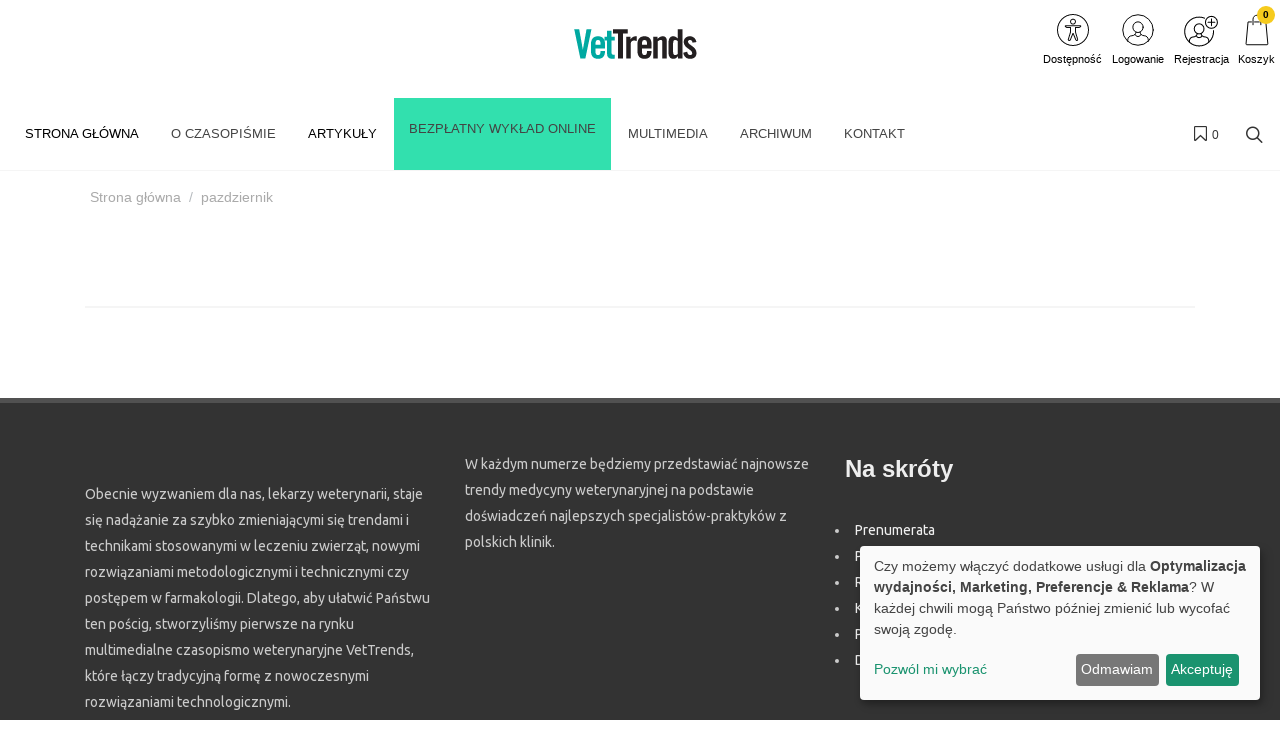

--- FILE ---
content_type: text/css
request_url: https://vettrends.pl/css/styles_vettrends.css?v=293&version=518
body_size: 10520
content:
/* ---start---bez tego style się posypią */
/* ---end--- */
.kongres-bg {
  background: #104e8e;
}
.kongres-bg:hover {
  background-color: #ffffff !important;
}
.kongres-bg a {
  text-align: center;
  padding-top: 0px;
  padding-bottom: 0px;
}
.kongres-bg a::after {
  content: "27-29.11.2025 r." !important;
}
.kongres-bg2 {
  background: #000;
}
.kongres-bg2:hover {
  background-color: #ffffff !important;
}
.kongres-bg2 a {
  text-align: center;
  padding-top: 0px;
  padding-bottom: 0px;
}
.kongres-bg2 a::after {
  content: "20/09/2025" !important;
}
/* MENU WEBINAR */
.konfa-bg {
  background: #104e8e;
}
.konfa-bg:hover {
  background-color: #ffffff !important;
}
.konfa-bg a {
  text-align: center;
  padding-top: 0px;
  padding-bottom: 0px;
}
.konfa-bg a::after {
  content: "29/09/2023" !important;
}
header .navbar-default .navbar-nav > li > a.webinar:after {
  color: #ffffff !important;
}
header .navbar-default .navbar-nav > li > a.webinar:hover::after {
  color: #ff0000 !important;
}
#menu a.webinar::after,
active {
  content: "02.02." !important;
  color: #ffffff !important;
  margin-top: 18px;
  width: 100%;
  text-align: center;
  font-size: smaller;
}
#menu a.webinar.prezent::after,
active {
  content: "" !important;
  color: #ffffff !important;
  margin-top: 18px;
  width: 100%;
  text-align: center;
  font-size: smaller;
}
#menu .webinar {
  background: #81E2C7 !important;
  color: #ffffff !important;
  padding-top: 10px !important;
  padding-bottom: 20px !important;
}
#menu a.webinar:link,
visited {
  background: #81E2C7 !important;
  color: #ffffff !important;
}
#menu a.webinar:hover,
active {
  background: none !important;
  color: #ff0000 !important;
}
/* MENU WEBINAR end */
/* O CZASOPIŚMIE 2k21 */
#poznaj2k21 {
  font-size: 17px;
  line-height: 22px;
  color: #686868;
}
#poznaj2k21 .shadow {
  -webkit-box-shadow: 2px 5px 15px 2px rgba(0, 90, 194, 0.5);
  box-shadow: 2px 5px 15px 2px rgba(0, 90, 194, 0.5);
}
#poznaj2k21 h4 {
  margin: 10px 0px;
}
#poznaj2k21 .h3-container {
  position: relative;
}
#poznaj2k21 .h3-line {
  height: 8px;
  background-color: #004490;
  width: 50%;
  position: absolute;
  bottom: 10px;
  right: 0px;
  z-index: -1;
}
#poznaj2k21 h3 {
  font-size: 30px;
  line-height: 38px;
  font-weight: 900;
  margin-bottom: 30px;
  text-transform: none !important;
}
#poznaj2k21 h3 span {
  background-color: #ffffff;
  padding: 0px;
  padding-right: 20px;
}
#poznaj2k21 .nopadding {
  padding: 0 !important;
  margin: 0 !important;
}
#poznaj2k21 .genially {
  position: absolute;
  top: 0;
  left: 0;
  width: 100%;
  height: 100%;
}
#poznaj2k21 .magazine-desc {
  margin-bottom: 20px;
}
#poznaj2k21 .magazine-desc b {
  color: #004490;
}
#poznaj2k21 .cta:link,
#poznaj2k21 .cta:visited {
  background-color: #e95166;
  color: #fff;
  font-weight: 600;
  padding: 18px 30px;
  display: inline-block;
  -webkit-border-radius: 10px;
  -moz-border-radius: 10px;
  border-radius: 10px;
  font-size: 20px;
}
#poznaj2k21 .cta:hover {
  text-decoration: none;
  opacity: 0.95;
}
#poznaj2k21 .clearfix {
  clear: both;
}
#poznaj2k21 .mb10 {
  margin-bottom: 0px;
}
#poznaj2k21 .mb40 {
  margin-bottom: 40px;
}
#poznaj2k21 .stopro {
  max-width: 100%;
}
#poznaj2k21 #opinie {
  margin-bottom: 60px;
}
#poznaj2k21 #opinie .opinie-2k21 {
  display: -webkit-box;
  display: -webkit-flex;
  display: -ms-flexbox;
  display: flex;
  flex-wrap: wrap;
}
#poznaj2k21 #opinie .opinie-2k21 > [class*='col-'] {
  display: flex;
  flex-direction: column;
  position: relative;
}
#poznaj2k21 #opinie .ow-jot-nextBtn,
#poznaj2k21 #opinie .ow-jot-prevBtn {
  position: absolute;
  top: 50%;
  left: 50%;
  transform: translate(-50%, -50%);
  font-size: 40px;
}
#poznaj2k21 #opinie .ow-jot-nextBtn:hover,
#poznaj2k21 #opinie .ow-jot-prevBtn:hover {
  color: #004490;
  cursor: pointer;
}
#poznaj2k21 #opinie .item {
  padding: 10px;
}
#poznaj2k21 #opinie .author-container {
  max-width: 220px;
  padding: 10px;
  margin: auto;
  margin-bottom: 10px;
}
#poznaj2k21 #opinie .author-container:hover {
  padding: 0px;
}
#poznaj2k21 #opinie .author-container:hover .author {
  max-width: 200px;
}
#poznaj2k21 #opinie .author {
  border-radius: 50%;
  overflow: hidden;
  max-width: 180px;
  margin: auto;
  -webkit-box-shadow: 2px 5px 15px 2px rgba(0, 90, 194, 0.5);
  box-shadow: 2px 5px 15px 2px rgba(0, 90, 194, 0.5);
}
#poznaj2k21 .stale-dzialy {
  text-align: left;
}
#poznaj2k21 .stale-dzialy h4 {
  font-weight: bold;
  font-size: 20px;
  line-height: 26px;
  margin-bottom: 8px;
}
#poznaj2k21 .stale-dzialy .unh4 {
  height: 4px;
  background-color: #efefef;
  width: 60%;
  margin-bottom: 8px;
  transition: 500ms ease;
}
#poznaj2k21 .stale-dzialy .stale-dzialy-desc {
  margin-bottom: 10px;
}
#poznaj2k21 .stale-dzialy a:link,
#poznaj2k21 .stale-dzialy a:visited {
  color: #e95166;
}
#poznaj2k21 .stale-dzialy:hover {
  color: #111;
  -webkit-transition: color 500ms linear;
  -ms-transition: color 500ms linear;
  transition: color 500ms linear;
}
#poznaj2k21 .stale-dzialy:hover h4 {
  color: #111;
  -webkit-transition: color 500ms linear;
  -ms-transition: color 500ms linear;
  transition: color 500ms linear;
}
#poznaj2k21 .stale-dzialy:hover .unh4 {
  background-color: #004490;
  width: 100%;
}
#poznaj2k21 #w-najnowszym .w-najnowszym-columns {
  display: -webkit-box;
  display: -webkit-flex;
  display: -ms-flexbox;
  display: flex;
  flex-wrap: wrap;
}
#poznaj2k21 #w-najnowszym .w-najnowszym-columns > [class*='col-'] {
  display: flex;
  flex-direction: column;
  position: relative;
}
#poznaj2k21 #w-najnowszym .w-najnowszym-bckg {
  background-color: #004490;
  position: absolute;
  width: 100%;
  height: 100%;
  z-index: -1;
  opacity: 0.2;
}
#poznaj2k21 #w-najnowszym .w-najnowszym-cover {
  padding-top: 30px;
  padding-bottom: 30px;
  height: 100%;
}
#poznaj2k21 #w-najnowszym .w-najnowszym-cover img {
  position: absolute;
  top: 50%;
  transform: translateY(-50%);
  left: -60px;
}
#poznaj2k21 #w-najnowszym .temat {
  text-align: left;
}
#poznaj2k21 #w-najnowszym .temat h4 {
  font-weight: bold;
  font-size: 24px;
  line-height: 28px;
  text-transform: none;
}
#poznaj2k21 #w-najnowszym .temat ul {
  padding: 0px;
  padding-left: 20px;
}
#poznaj2k21 #w-najnowszym .temat ul li {
  margin-bottom: 15px;
}
#poznaj2k21 #w-najnowszym .kliknij-cont {
  min-height: 140px;
}
#poznaj2k21 #w-najnowszym .kliknij {
  position: absolute;
  margin-top: -30px;
  margin-left: 130px;
}
#poznaj2k21 #w-najnowszym .kliknij2 {
  display: none;
}
#poznaj2k21 #rowniez .wiecej {
  padding-top: 5px;
}
#poznaj2k21 #rowniez .wiecej a {
  color: #e95166;
  font-weight: bold;
  font-size: 14px;
}
#poznaj2k21 #rowniez img {
  width: 200px;
  max-width: 100%;
}
#poznaj2k21 #rowniez .rowniez-photo {
  margin-bottom: 20px;
}
#poznaj2k21 .banner-smb div {
  margin-bottom: 40px;
}
@media (max-width: 992px) {
  #poznaj2k21 .cta-center {
    text-align: center;
  }
  #poznaj2k21 #w-najnowszym .w-najnowszym-cover img {
    width: 90%;
    position: relative;
    margin: 0;
    top: 0;
    transform: translateY(0);
    left: 0px;
  }
  #poznaj2k21 #w-najnowszym .cta-center {
    padding-top: 40px;
  }
}
@media (max-width: 700px) {
  #poznaj2k21 .kliknij {
    display: none;
  }
  #poznaj2k21 .kliknij2 {
    display: block !important;
    text-align: center;
    margin: auto;
  }
}
/* O CZASOPIŚMIE 2k21 _ KONIEC */
#partners_marquee {
  width: 100%;
  max-width: 1148px;
  height: 100px;
  overflow: hidden;
}
#partners_marquee ul {
  margin: 0;
  padding: 0;
  width: 9000px;
}
#partners_marquee ul li {
  display: inline-block;
  width: 164px;
  height: 100px;
  padding: 10px;
  overflow: hidden;
  text-align: center;
}
#partners_marquee ul li img {
  max-width: 100%;
  max-height: 100%;
  filter: gray;
  -webkit-filter: grayscale(1);
  filter: grayscale(1);
  opacity: 0.8;
  filter: alpha(opacity=80);
  -webkit-transition: 0.35s linear;
  /* Safari */
  transition: 0.35s linear;
}
#partners_marquee ul li img:hover {
  -webkit-filter: grayscale(0);
  opacity: 1;
  filter: none;
}
#nav-tabContent a[href="/prenumerata"] {
  display: none !important;
}
.carousel-c .owl-stage .owl-item.active:first-of-type {
  width: 0px !important;
  margin-right: 0px !important;
}
@media only screen and (max-width: 576px) {
  .desktop-sm {
    display: none;
  }
}
@media only screen and (min-width: 577px) {
  .mobile-sm {
    display: none;
  }
}
@media (max-width: 478px) {
  .lp_mobile {
    display: block;
  }
  .lp_desktop {
    display: none;
  }
}
@media (min-width: 479px) {
  .lp_mobile {
    display: none;
  }
  .lp_desktop {
    display: block;
  }
}
.entry-meta li {
  font-size: 90% !important;
}
.entry-title h4 {
  font-size: 90% !important;
  letter-spacing: 0;
  padding-top: 1rem;
  line-height: 1.4;
}
.m-block {
  margin-top: 20px;
}
.section.p-block {
  padding: 30px 0 60px 0;
}
.cover-lead {
  margin-bottom: 0 !important;
}
#logo {
  padding-bottom: 8px;
}
.block.najnowsze {
  padding: 15px 0 0 0;
}
.article.article-post-type ul {
  padding-left: 20px;
}
#portfolio-navigation a:hover,
.breadcrumb a:hover,
.btn-link,
.comment-content .comment-author a:hover,
.dark #portfolio-navigation a:hover,
.dark .breadcrumb a:hover,
.dark .entry-title h2 a:hover,
.dark .entry-title h3 a:hover,
.dark .entry-title h4 a:hover,
.dark .menu-item.current > .menu-link,
.dark .menu-item:hover > .menu-link,
.dark .portfolio-desc h3 a:hover,
.dark .product-price ins,
.dark .product-title h3 a:hover,
.dark .single-product .product-title h2 a:hover,
.dark .tab-nav-lg li.ui-tabs-active a,
.dark .top-cart-item-desc a:hover,
.entry-title h2 a:hover,
.entry-title h3 a:hover,
.entry-title h4 a:hover,
.fbox-border .fbox-icon i,
.fbox-border .fbox-icon img,
.fbox-plain .fbox-icon i,
.fbox-plain .fbox-icon img,
.portfolio-desc h3 a:hover,
.post-timeline .entry:hover .entry-timeline,
.post-timeline .entry:hover .timeline-divider,
.process-steps li.active h5,
.process-steps li.ui-tabs-active h5,
.product-price ins,
.product-title h3 a:hover,
.single-product .product-price,
.single-product .product-title h2 a:hover,
.tab-nav-lg li.ui-tabs-active a,
.team-title span,
.top-cart-action .top-checkout-price,
.top-cart-item-desc a:hover,
a,
h1 > span:not(.nocolor):not(.badge),
h2 > span:not(.nocolor):not(.badge),
h3 > span:not(.nocolor):not(.badge),
h4 > span:not(.nocolor):not(.badge),
h5 > span:not(.nocolor):not(.badge),
h6 > span:not(.nocolor):not(.badge) {
  color: #00a9a1;
}
.bookcases__sub-heading {
  display: none;
}
.text-prenumeruj {
  background-color: #00a9a1;
  padding: 5px 10px;
  margin: 0;
  border-radius: 20px;
}
.text-prenumeruj a:hover {
  color: #fff !important;
}
.text-prenumeruj:hover {
  background-color: #00a9a1;
}
.text-prenumeruj a {
  padding: 8px;
  margin: 0;
  color: #fff;
  font-size: 14px;
  letter-spacing: 0.5px;
  border-radius: 20px;
}
.author-image img {
  width: 120px !important;
  height: 120px !important;
}
@media (min-width: 992px) {
  .header-row {
    max-width: 1320px;
    margin: 0 auto;
  }
}
.releases_new .navigation a {
  color: #00a9a1 !important;
}
.releases_new .categoty-name {
  color: #00a9a1 !important;
  padding-top: 15px;
}
::selection {
  background: #00a9a1 !important;
}
.categoty-name:after {
  background-color: #00a9a1 !important;
}
h3 {
  margin-top: 0 !important;
}
.psycho-bg > .menu-link:hover {
  color: #fff !important;
}
.menu-link {
  font-size: 13px !important;
}
.dark {
  background-color: #333333 !important;
}
.release-listing__btn-outer {
  background-color: #00a9a1;
  padding: 8px;
  border-radius: 20px;
}
.release-listing__btn-outer a {
  color: #fff;
}
@media (min-width: 992px) {
  .header-size-sm .menu-container > .menu-item > .menu-link {
    padding-top: 10px;
    padding-bottom: 10px;
  }
}
header .navbar-default .navbar-nav > li > a:after {
  position: absolute;
  color: #00BCD4 !important;
  right: 0;
  content: "";
}
header .navbar-default .navbar-nav > li > a:after {
  position: absolute;
  color: #171929 !important;
  right: 0;
  content: "";
}
.prenumerata a {
  color: #000 !important;
}
/* CANVAS */
.psycho-bg > .menu-link:hover {
  color: #fff !important;
}
.psycho-bg a {
  color: #fff;
}
.psycho-bg {
  background-color: #b0f7e4;
  text-align: center;
}
.psycho-bg a::after,
active {
  content: "25.11.2023" !important;
  margin-top: 18px;
  width: 100%;
  text-align: center;
  font-size: smaller;
  color: #00835e;
  font-size: 14px;
}
article .content {
  font-size: 18px;
}
p::selection {
  color: #ffffff;
  background: #ff0000;
}
p::-moz-selection {
  color: #ffffff;
  background: #ff0000;
}
h3 {
  margin-top: 30px;
  font-weight: 600;
}
article .article-lead {
  font-size: 22px;
  font-weight: 700;
  font-family: "Ubuntu Condensed";
}
article .content aside {
  color: #848484;
  font-size: 16px;
}
.owl-theme .owl-nav [class*="owl-"] {
  background: #fff;
}
.block .article .text .post-link .title {
  line-height: 1.2;
  font-family: "Ubuntu Condensed";
  text-transform: none;
}
.fix {
  margin-top: 25px;
}
.releases .cover img {
  background: #fff;
}
article .content blockquote {
  margin: 60px 0;
}
header .navbar-default .navbar-nav > li > a {
  font-size: 14px;
  font-weight: 900;
  color: #000000;
  letter-spacing: 0.1em;
}
.block {
  padding: 40px 0;
}
.block .article .text .title {
  font-weight: 400;
  font-size: 20px;
}
.block .article .text .details {
  font-size: 12px;
}
header .search-form input[type="text"] {
  padding: 20px 50px 0px 50px;
  font-size: 18px;
}
header .search-form .btn {
  color: #ec671c;
  top: 0px;
  font-size: 25px;
}
.block .block-title span {
  border-bottom: 1px solid #ff0000 !important;
  color: #ff0000;
  padding: 5px 15px 5px 5px;
  letter-spacing: 0.3em;
  font-size: 14px;
  font-weight: bold;
}
.block .block-title {
  border-bottom: 1px solid #dbdbdb;
  margin-bottom: 16px;
}
.block .new-release-block {
  color: #ff0000;
}
.block .new-release-block .release-title {
  font-size: 37px;
  font-weight: 400;
  font-style: normal;
  text-transform: uppercase;
  margin-bottom: 30px;
}
.block .new-release-block .release-article {
  border-bottom: 1px dotted #a8a8a8;
  padding: 10px 0;
  color: #303030;
  margin: 0;
  font-size: 18px;
  border-bottom: 1px dotted #ff0000;
}
.release-article.top-border {
  border-top: 1px dotted #ff0000;
}
.release-number-title {
  font-size: 36px;
  text-align: center;
  border-bottom: 1px dotted #a8a8a8;
}
.block {
  padding: 30px 0;
}
.block .new-release-block .release-image {
  background: #ffffff;
}
.releases .list .post .author {
  color: red;
}
.releases .list .post .post-title {
  margin-bottom: 3px;
  font-size: 18px;
  margin-bottom: 0px;
  font-weight: 400;
}
.releases .list .category-name {
  color: #333;
  font-size: 14px;
  margin-top: 30px;
  font-weight: 600;
}
.releases .list .post .author {
  color: #ff0000;
}
.block .article.separated .text {
  font-size: 18px;
}
#footer .newsletter {
  background: #fafafa;
  border-top: 1px solid #eee;
}
#footer .footer {
  background-color: #333;
}
#footer .copyright {
  color: #f0f0f0;
  background-color: #333;
}
.block .new-release-block .release-article.top-border {
  border-top: 1px dashed #ff0000;
}
.block .new-release-block {
  border: 1px dashed #ff0000;
}
.block .new-release-block .release-number-title {
  border-bottom: 1px dashed #ff0000;
}
.block .new-release-block .release-number {
  font-size: 108px;
  border-bottom: 1px dashed #ff0000;
}
.block .new-release-block .release-name {
  border-bottom: 1px dotted #ff0000;
  padding-bottom: 8px;
}
.block .new-release-block .btn-sub-release {
  border: 2px solid #f5f5f5;
  background-color: #ff0000;
  padding: 18px 58px;
  margin-top: 15px;
  color: #f5f5f5;
  vertical-align: middle;
  align-content: center;
}
.number-slider .item a.active {
  color: #333;
}
.releases .contents-header {
  margin-top: 27px;
  color: #333;
  font-size: 30px;
}
.releases .details .number {
  color: #333;
}
.releases .details .date {
  font-size: 50px;
  margin-bottom: 44px;
  color: #333;
}
.releases .list a:hover {
  text-decoration: underline;
}
header .navbar-default .navbar-nav > li > a:after {
  position: absolute;
  color: #ce0000 !important;
  right: 0;
  content: "";
}
.block .article .tags .tag {
  color: #FFF;
  font-size: 12px;
  font-weight: 300;
  letter-spacing: 0.1em;
}
.block .article.separated .text .details .author {
  color: #009fe3;
  font-size: 12px;
  font-weight: 400;
}
.searching #query {
  width: 100%;
}
#search-results {
  width: 100%;
}
.text-elipsis {
  white-space: normal;
}
#search-results .result .title {
  padding: 0px 0 0 5px;
}
.search-elem {
  margin-bottom: 50px;
}
.search-elem .title {
  font-family: "Ubuntu" !important;
  font-size: 18px;
}
#filters .filters:not(.inline) [type=checkbox]:checked + label:before,
#filters .filters:not(.inline) [type=checkbox]:not(:checked) + label:before {
  background: none;
}
#filters .filters:not(.inline) [type=checkbox]:checked + label:after,
#filters .filters:not(.inline) [type=checkbox]:not(:checked) + label:after {
  color: #ff0000;
}
#filters .filters.inline [type=checkbox]:checked + label {
  color: #ff0000;
}
.search-elem .content .highlight {
  color: #333333 !important;
  background-color: rgba(241, 255, 26, 0.85);
  padding: 3px;
}
.block .new-release-block a:hover {
  font-weight: 900;
}
.filters-background {
  background: none;
}
.konfa {
  background: #32e0ae !important;
  color: #ffffff !important;
  padding-top: 10px !important;
  padding-bottom: 20px !important;
}
.prezent {
  padding-top: 15px !important;
}
a.konfa:link,
visited {
  background: #ff0000 !important;
  color: #ffffff !important;
}
a.konfa:hover,
active {
  background: none !important;
  color: #ff0000 !important;
}
header .navbar-default .navbar-nav > li > a.konfa:after {
  color: #ffffff !important;
}
header .navbar-default .navbar-nav > li > a.konfa:hover::after {
  color: #ff0000 !important;
}
a.konfa::after,
active {
  content: "27.05.2023" !important;
  color: #ffffff !important;
  margin-top: 18px;
  width: 100%;
  text-align: center;
  font-size: smaller;
}
a.konfa.prezent::after,
active {
  content: "" !important;
  color: #ffffff !important;
  margin-top: 18px;
  width: 100%;
  text-align: center;
  font-size: smaller;
}
.file-post-title {
  font-size: 38px !important;
}
article .tags-review {
  font-size: 18px;
}
article .tags-review span.post-counters {
  display: none !important;
}
.author-description {
  font-size: 18px !important;
  font-family: "Ubuntu";
}
#footer .footer-tag {
  padding: 8px;
}
.block .article {
  margin-top: 0px;
}
.partnerzy {
  text-align: center;
}
.partnerzy img {
  -webkit-filter: grayscale(25%);
  /* Safari 6.0 - 9.0 */
  filter: grayscale(25%);
  margin: 10px 30px 10px 30px;
}
.partnerzy a:hover img {
  -webkit-filter: none;
  /* Safari 6.0 - 9.0 */
  filter: none;
}
.polecamy {
  text-align: left;
}
p.polecamy-opis {
  font-size: 14px;
  margin-top: 15px;
}
p.polecamy-rabat {
  font-size: 16px;
  font-weight: 700;
  margin-bottom: 30px;
}
a.polecamy-btn {
  border: 2px solid #ff0000;
  background-color: #ffffff;
  padding: 8px 12px;
  color: #ff0000;
  vertical-align: middle;
  align-content: center;
  text-decoration: none;
  font-size: 14px;
}
a.polecamy-btn:link,
visited {
  background-color: #ffffff;
  color: #ff0000;
}
a.polecamy-btn:hover,
active {
  background-color: #ff0000;
  color: #ffffff;
}
.polecamy-space {
  height: 30px !important;
}
header .main-bar {
  border-bottom: 1px solid #eee;
  background-color: #fafafa;
}
header .main-bar .container {
  background-image: none;
}
article .post-sub-title {
  font-family: "Ubuntu Condensed";
  font-size: 30px;
  line-height: 1.1;
  font-weight: 300;
}
.simplebox {
  background: #ff0000;
  color: #ffffff;
}
h2.simplebox-title {
  color: #ffffff;
  padding-bottom: 10px;
  border-bottom: 2px solid #ffffff;
}
.read-progress-bar {
  height: 7px;
  background-color: #ff0000;
}
table.content-table {
  background-color: #ffffff;
  border-right: none;
  border-bottom: none;
  border-left: none;
  border-top: 3px solid #666666;
  box-shadow: 0 0px 40px 0px rgba(0, 0, 0, 0.15);
  -moz-box-shadow: 0 0px 40px 0px rgba(0, 0, 0, 0.15);
  -webkit-box-shadow: 0 0px 40px 0px rgba(0, 0, 0, 0.15);
  -o-box-shadow: 0 0px 40px 0px rgba(0, 0, 0, 0.15);
  -ms-box-shadow: 0 0px 40px 0px rgba(0, 0, 0, 0.15);
  margin-top: 25px;
  margin-bottom: 15px;
}
table.content-table td,
th {
  border-left: none;
  border-right: none;
  border-top: none;
  vertical-align: top;
  padding: 10px;
  font-size: 15px;
  line-height: 1.4;
  color: #666666;
}
table.content-table td:first-child {
  padding-left: 20px;
}
table.content-table td:last-child {
  padding-right: 20px;
}
table.content-table tr {
  border-bottom: 1px solid #f2f2f2;
}
table.content-table tr:last-child td {
  border-bottom: none !important;
}
.cover-lead {
  font-size: 16px !important;
}
/* paywall */
.pay-wall-box {
  background: #fff;
}
.box h3 {
  text-align: center;
  top: 80px;
  color: #999;
}
.box .tagline {
  font-size: 3vh;
  display: block;
  color: #64AC6C;
  padding: 10px;
}
.box .ptaszki {
  font-size: 18px;
  color: #999;
  display: block;
  padding: 0px 60px 10px 60px;
}
.box ul {
  line-height: 1.4;
  list-style-type: none;
  display: inline-block;
  text-align: left;
}
.box li:before {
  content: "\f00c";
  /* FontAwesome Unicode */
  font-family: FontAwesome;
  display: inline-block;
  margin-left: -1.3em;
  width: 1.3em;
  color: #64AC6C;
}
.box {
  width: 100%;
  background: #ffffff;
  padding: 30px;
  text-align: center;
  align-content: center;
  border-top: 3px solid #666666;
  box-shadow: 0 0px 40px 0px rgba(0, 0, 0, 0.15);
  -moz-box-shadow: 0 0px 40px 0px rgba(0, 0, 0, 0.15);
  -webkit-box-shadow: 0 0px 40px 0px rgba(0, 0, 0, 0.15);
  -o-box-shadow: 0 0px 40px 0px rgba(0, 0, 0, 0.15);
  -ms-box-shadow: 0 0px 40px 0px rgba(0, 0, 0, 0.15);
}
.effect4 {
  position: relative;
}
.pay-wall-button {
  display: inline-block;
  font-size: 3vh;
  line-height: 19px;
  text-align: center;
  background-color: #64AC6C;
  color: #fff;
  margin-top: 10px;
  margin-bottom: 10px;
  margin-right: 20px;
  margin-left: 30px;
  padding-top: 26px;
  padding-bottom: 26px;
  padding-right: 0px;
  padding-left: 0px;
  border-radius: 3px;
  transition: all 0.4s;
  width: 30%;
  text-decoration: none;
}
.pay-wall-zarejestruj {
  display: inline-block;
  font-size: 2.5vh;
  line-height: 19px;
  text-align: center;
  background-color: #64AC6C;
  color: #fff;
  margin-top: 10px;
  margin-bottom: 10px;
  margin-right: 20px;
  margin-left: 30px;
  padding-top: 16px;
  padding-bottom: 16px;
  padding-right: 0px;
  padding-left: 0px;
  border-radius: 3px;
  transition: all 0.4s;
  width: 30%;
  text-decoration: none;
}
.pay-wall-zaloguj {
  display: inline-block;
  font-size: 2.5vh;
  line-height: 19px;
  text-align: center;
  background-color: #fff;
  color: #64AC6C;
  margin-top: 10px;
  margin-bottom: 10px;
  margin-right: 20px;
  margin-left: 30px;
  padding-top: 16px;
  padding-bottom: 16px;
  padding-right: 0px;
  padding-left: 0px;
  border-radius: 3px;
  transition: all 0.4s;
  width: 30%;
  text-decoration: none;
  border: 1px solid #64AC6C;
}
.pay-wall-zaloguj2 {
  display: inline-block;
  font-size: 16px;
  line-height: 19px;
  text-align: center;
  background-color: #00a9a1;
  color: #ffffff;
  margin-top: 10px;
  margin-bottom: 10px;
  margin-right: 20px;
  margin-left: 30px;
  padding-top: 16px;
  padding-bottom: 16px;
  padding-right: 0px;
  padding-left: 0px;
  border-radius: 3px;
  transition: all 0.4s;
  width: 50%;
  text-decoration: none;
  border: 1px solid #00a9a1;
  font-weight: 400;
}
.pay-wall-zaloguj2:hover {
  color: #fff;
}
#footer .newsletter {
  display: none;
}
/* o czasopiśmie */
.builder-item-hidden {
  display: none !important;
}
.builder-page-content {
  /* CSS Document */
  font-family: 'Roboto', sans-serif !important;
  font-size: 16px;
  line-height: 21px;
  /* Medium Devices, Desktops */
  /*!
 * Bootstrap v3.3.4 (http://getbootstrap.com)
 * Copyright 2011-2015 Twitter, Inc.
 * Licensed under MIT (https://github.com/twbs/bootstrap/blob/master/LICENSE)
 */
  /*! normalize.css v3.0.2 | MIT License | git.io/normalize */
  font-family: sans-serif;
  -webkit-text-size-adjust: 100%;
  -ms-text-size-adjust: 100%;
  margin: 0;
  /*! Source: https://github.com/h5bp/html5-boilerplate/blob/master/src/css/main.css */
  font-size: 10px;
  -webkit-tap-highlight-color: rgba(0, 0, 0, 0);
  font-family: "Helvetica Neue", Helvetica, Arial, sans-serif;
  font-size: 14px;
  line-height: 1.42857143;
  color: #333;
  background-color: #fff;
  /*# sourceMappingURL=bootstrap.css.map */
}
@font-face {
  font-family: 'Glyphicons Halflings';
  src: url('https://files.forum-media.pl/o-czasopismie/fonts/glyphicons-halflings-regular.eot');
  src: url('https://files.forum-media.pl/o-czasopismie/fonts/glyphicons-halflings-regular.eot?#iefix') format('embedded-opentype'), url('https://files.forum-media.pl/o-czasopismie/fonts/glyphicons-halflings-regular.woff') format('woff'), url('https://files.forum-media.pl/o-czasopismie/fonts/glyphicons-halflings-regular.ttf') format('truetype'), url('https://files.forum-media.pl/o-czasopismie/fonts/glyphicons-halflings-regular.svg#glyphicons-halflingsregular') format('svg');
}
.builder-page-content .img-fluid {
  max-width: 100%;
  height: auto;
}
.builder-page-content .poznaj-title {
  font-size: 36px;
  line-height: 36px;
  margin: 0px;
  color: #00abee;
  font-family: 'Roboto', sans-serif;
}
.builder-page-content .fl-title {
  font-size: 70px;
  line-height: 72px;
  letter-spacing: 1px;
  margin: 0px 0px 15px;
  color: #00abee;
  font-family: 'Roboto', sans-serif;
}
.builder-page-content .btn-zamow {
  background-color: #f11800;
  color: #fff;
  font-weight: normal;
  font-size: 25px;
  letter-spacing: 2px;
  padding: 4px 20px;
}
.builder-page-content .zamow-line {
  /*background-color: #EFEFEF;	*/
  padding: 25px 0px;
  background: -moz-linear-gradient(left, rgba(0, 0, 0, 0) 0%, rgba(0, 0, 0, 0.41) 50%, rgba(0, 0, 0, 0) 100%);
  /* FF3.6-15 */
  background: -webkit-linear-gradient(left, rgba(0, 0, 0, 0) 0%, rgba(0, 0, 0, 0.08) 50%, rgba(0, 0, 0, 0) 100%);
  /* Chrome10-25,Safari5.1-6 */
  background: linear-gradient(to right, rgba(0, 0, 0, 0) 0%, rgba(0, 0, 0, 0.08) 50%, rgba(0, 0, 0, 0) 100%);
  /* W3C, IE10+, FF16+, Chrome26+, Opera12+, Safari7+ */
  filter: progid:DXImageTransform.Microsoft.gradient(startColorstr='#00000000', endColorstr='#00000000', GradientType=1);
  /* IE6-9 */
}
.builder-page-content .part-title {
  text-transform: uppercase;
  font-size: 34px;
  line-height: 36px;
  letter-spacing: 5px;
  font-weight: normal;
  color: #555;
  margin: 10px 0px 4px;
  padding-top: 20px;
  font-family: 'Roboto', sans-serif;
}
.builder-page-content .part-subtitle {
  font-size: 21px;
  line-height: 28px;
}
.builder-page-content .slider-title {
  font-size: 30px;
  line-height: 30px;
  color: #00abee;
}
.builder-page-content .osoba {
  font-size: 18px;
  line-height: 22px;
  margin-top: 10px;
}
.builder-page-content .carousel img {
  width: 110px;
  height: 110px;
  border-radius: 50%;
}
.builder-page-content .background-grey {
  background-color: #F8F8F8;
}
.builder-page-content .digital-title {
  font-size: 18px;
  line-height: 24px;
  letter-spacing: 1px;
  text-transform: uppercase;
  margin: 0px;
  color: #00abee;
}
.builder-page-content .digital-text {
  font-size: 16px;
  line-height: 21px;
  margin: 0px 0px 20px;
}
.builder-page-content .mt20 {
  margin-top: 20px;
}
.builder-page-content .mt40 {
  margin-top: 40px;
}
.builder-page-content .lista1 {
  padding-right: 5px;
  padding-top: 5px;
  padding-bottom: 5px;
}
.builder-page-content .lista1 li {
  margin: 0 0 10px;
  font-size: 16px;
  line-height: 21px;
  list-style-type: none;
}
.builder-page-content .lista1 li:before {
  font-family: 'Glyphicons Halflings';
  display: inline-block;
  position: relative;
  top: 2px;
  margin-left: -29px;
  content: "\e013";
  margin-right: 13px;
  color: #f11800;
}
.builder-page-content .ekonomiczna {
  margin: 30px 0;
  background-color: #fff;
  padding: 60px 40px 60px;
  border: 1px solid #E9E9E9;
}
.builder-page-content .premium {
  overflow: hidden;
  background-color: #fff;
  padding: 40px 41px 80px;
  border: 0px solid #E9E9E9;
  -webkit-box-shadow: 0px 0px 23px 0px rgba(0, 0, 0, 0.4);
  -moz-box-shadow: 0px 0px 23px 0px rgba(0, 0, 0, 0.4);
  box-shadow: 0px 0px 23px 0px rgba(0, 0, 0, 0.4);
}
.builder-page-content .szarfa {
  transform: rotate(-45deg);
  -webkit-transform: rotate(-45deg);
  -moz-transform: rotate(-45deg);
  -o-transform: rotate(-45deg);
  position: relative;
  left: -170px;
  top: 0px;
  overflow: hidden;
  background-color: #00abee;
  height: 40px;
  width: 400px;
}
.builder-page-content .szarfa-text {
  text-transform: uppercase;
  font-size: 13px;
  line-height: 40px;
  margin: 0px;
  color: #fff;
  text-align: center;
}
.builder-page-content .wersja-title {
  font-size: 30px;
  line-height: 30px;
  margin: 10px 0px 20px;
}
.builder-page-content .wersja-line {
  width: 150px;
  height: 2px;
  margin: auto;
  background: #a2b3bc;
  background-image: linear-gradient(90deg, #a2b3bc, #f6f6f6);
}
.builder-page-content .wersja-cena {
  font-weight: bold;
  font-size: 18px;
  margin: 20px 0px 0px;
}
.builder-page-content .wersja-netto {
  font-size: 40px;
  line-height: 40px;
  margin: 10px 0px;
  color: #f11800;
}
.builder-page-content .wersja-brutto {
  font-size: 14px;
  line-height: 15px;
  margin: 5px 0px 25px;
}
.builder-page-content .wersja-lista {
  list-style: none;
}
.builder-page-content .wersja-lista img {
  position: relative;
  left: -15px;
}
.builder-page-content .wersja-lista li {
  color: #000;
  margin-bottom: 15px;
  padding-bottom: 10px;
  border-bottom: 1px solid #E8E8E8;
}
.builder-page-content .wersja-lista p {
  margin: 5px 0px 0px;
  color: #838383;
}
.builder-page-content .full-line {
  width: 100%;
  height: 1px;
  background-color: #E9E9E9;
}
.builder-page-content .btn-dodaj {
  background-color: #1079a1;
  color: #fff;
  font-weight: normal;
  font-size: 18px;
  letter-spacing: 1px;
  padding: 10px 30px;
}
.builder-page-content .premium-button {
  background-color: #00abee;
}
.builder-page-content .rainbow {
  width: 100%;
  height: 6px;
  background: #4bc0c8;
  /* Old browsers */
  background-image: linear-gradient(90deg, #feac5e, #c779d0, #4bc0c8);
  filter: progid:DXImageTransform.Microsoft.gradient(startColorstr='#feac5e', endColorstr='#4bc0c8', GradientType=1);
  /* IE6-9 */
}
.builder-page-content .padding-ramki {
  padding: 0px !important;
}
.builder-page-content .separator-line {
  margin: 24px auto 35px;
  width: 180px;
  background-color: #D5D5D5;
  height: 1px;
  position: relative;
}
.builder-page-content .separator-square {
  position: absolute;
  left: 77px;
  top: -12px;
  margin: 0 auto;
  padding: 7px;
  text-align: center;
  width: 25px;
  height: 25px;
  background-color: #fff;
  border: 1px solid #f11800;
  transform: rotate(45deg);
  -webkit-transform: rotate(45deg);
  -moz-transform: rotate(45deg);
  -o-transform: rotate(45deg);
}
.builder-page-content .separator-arrow {
  width: 9px;
  height: 9px;
  border-bottom: 2px solid #f11800;
  border-right: 2px solid #f11800;
}
.builder-page-content .gradient {
  background: #1079a1;
  /* Old browsers */
  background-image: linear-gradient(90deg, #1079a1, #00abee);
  filter: progid:DXImageTransform.Microsoft.gradient(startColorstr=#1079a1, endColorstr=#00abee, GradientType=1);
  /* IE6-9 */
  height: 300px;
}
.builder-page-content section {
  display: block;
}
.builder-page-content a {
  background-color: transparent;
}
.builder-page-content a:active,
.builder-page-content a:hover {
  outline: 0;
}
.builder-page-content strong {
  font-weight: bold;
}
.builder-page-content img {
  border: 0;
}
.builder-page-content button {
  margin: 0;
  font: inherit;
  color: inherit;
}
.builder-page-content button {
  overflow: visible;
}
.builder-page-content button {
  text-transform: none;
}
.builder-page-content button {
  -webkit-appearance: button;
  cursor: pointer;
}
.builder-page-content button::-moz-focus-inner {
  padding: 0;
  border: 0;
}
@media print {
  .builder-page-content *,
  .builder-page-content *:before,
  .builder-page-content *:after {
    color: #000 !important;
    text-shadow: none !important;
    background: transparent !important;
    -webkit-box-shadow: none !important;
    box-shadow: none !important;
  }
  .builder-page-content a,
  .builder-page-content a:visited {
    text-decoration: underline;
  }
  .builder-page-content a[href]:after {
    content: " (" attr(href) ")";
  }
  .builder-page-content a[href^="#"]:after {
    content: "";
  }
  .builder-page-content img {
    page-break-inside: avoid;
  }
  .builder-page-content img {
    max-width: 100% !important;
  }
  .builder-page-content p {
    orphans: 3;
    widows: 3;
  }
}
@font-face {
  font-family: 'Glyphicons Halflings';
  src: url('../fonts/glyphicons-halflings-regular.eot');
  src: url('../fonts/glyphicons-halflings-regular.eot?#iefix') format('embedded-opentype'), url('../fonts/glyphicons-halflings-regular.woff2') format('woff2'), url('../fonts/glyphicons-halflings-regular.woff') format('woff'), url('../fonts/glyphicons-halflings-regular.ttf') format('truetype'), url('../fonts/glyphicons-halflings-regular.svg#glyphicons_halflingsregular') format('svg');
}
.builder-page-content * {
  -webkit-box-sizing: border-box;
  -moz-box-sizing: border-box;
  box-sizing: border-box;
}
.builder-page-content *:before,
.builder-page-content *:after {
  -webkit-box-sizing: border-box;
  -moz-box-sizing: border-box;
  box-sizing: border-box;
}
.builder-page-content button {
  font-family: inherit;
  font-size: inherit;
  line-height: inherit;
}
.builder-page-content a {
  color: #337ab7;
  text-decoration: none;
}
.builder-page-content a:hover,
.builder-page-content a:focus {
  color: #23527c;
  text-decoration: underline;
}
.builder-page-content a:focus {
  outline: thin dotted;
  outline: 5px auto -webkit-focus-ring-color;
  outline-offset: -2px;
}
.builder-page-content img {
  vertical-align: middle;
}
.builder-page-content p {
  margin: 0 0 10px;
}
.builder-page-content .text-left {
  text-align: left;
}
.builder-page-content .text-center {
  text-align: center;
}
.builder-page-content ul {
  margin-top: 0;
  margin-bottom: 10px;
}
.builder-page-content .container {
  padding-right: 15px;
  padding-left: 15px;
  margin-right: auto;
  margin-left: auto;
}
.builder-page-content .min-width-768 .container {
  width: 750px;
}
.builder-page-content .min-width-992 .container {
  width: 970px;
}
.builder-page-content .min-width-1200 .container {
  width: 1170px;
}
.builder-page-content .row {
  margin-right: -15px;
  margin-left: -15px;
}
.builder-page-content .col-md-2,
.builder-page-content .col-sm-4,
.builder-page-content .col-md-5,
.builder-page-content .col-sm-6,
.builder-page-content .col-md-6,
.builder-page-content .col-md-7,
.builder-page-content .col-md-10,
.builder-page-content .col-xs-12,
.builder-page-content .col-md-12 {
  position: relative;
  min-height: 1px;
  padding-right: 15px;
  padding-left: 15px;
}
.builder-page-content .col-xs-12 {
  float: left;
}
.builder-page-content .min-width-768 .col-sm-4,
.builder-page-content .min-width-768 .col-sm-6 {
  float: left;
}
.builder-page-content .min-width-768 .col-sm-6 {
  width: 50%;
}
.builder-page-content .min-width-768 .col-sm-4 {
  width: 33.33333333%;
}
.builder-page-content .min-width-992 .col-md-2,
.builder-page-content .min-width-992 .col-md-5,
.builder-page-content .min-width-992 .col-md-6,
.builder-page-content .min-width-992 .col-md-7,
.builder-page-content .min-width-992 .col-md-10,
.builder-page-content .min-width-992 .col-md-12 {
  float: left;
}
.builder-page-content .min-width-992 .col-md-10 {
  width: 83.33333333%;
}
.builder-page-content .min-width-992 .col-md-7 {
  width: 58.33333333%;
}
.builder-page-content .min-width-992 .col-md-6 {
  width: 50%;
}
.builder-page-content .min-width-992 .col-md-5 {
  width: 41.66666667%;
}
.builder-page-content .min-width-992 .col-md-2 {
  width: 16.66666667%;
}
.builder-page-content .min-width-992 .col-md-offset-1 {
  margin-left: 8.33333333%;
}
.builder-page-content .btn {
  display: inline-block;
  padding: 6px 12px;
  margin-bottom: 0;
  font-size: 14px;
  font-weight: normal;
  line-height: 1.42857143;
  text-align: center;
  white-space: nowrap;
  vertical-align: middle;
  -ms-touch-action: manipulation;
  touch-action: manipulation;
  cursor: pointer;
  -webkit-user-select: none;
  -moz-user-select: none;
  -ms-user-select: none;
  user-select: none;
  background-image: none;
  border: 1px solid transparent;
  border-radius: 4px;
}
.builder-page-content .btn:focus,
.builder-page-content .btn:active:focus {
  outline: thin dotted;
  outline: 5px auto -webkit-focus-ring-color;
  outline-offset: -2px;
}
.builder-page-content .btn:hover,
.builder-page-content .btn:focus {
  color: #333;
  text-decoration: none;
}
.builder-page-content .btn:active {
  background-image: none;
  outline: 0;
  -webkit-box-shadow: inset 0 3px 5px rgba(0, 0, 0, 0.125);
  box-shadow: inset 0 3px 5px rgba(0, 0, 0, 0.125);
}
.builder-page-content .carousel {
  position: relative;
}
.builder-page-content .container:before,
.builder-page-content .container:after,
.builder-page-content .row:before,
.builder-page-content .row:after {
  display: table;
  content: " ";
}
.builder-page-content .container:after,
.builder-page-content .row:after {
  clear: both;
}
@-ms-viewport {
  width: device-width;
}
.builder-page-content div#poznaj {
  margin-top: 20px;
}
@media only screen and (max-width: 600px) {
  .builder-page-content .fl-title {
    font-size: 50px;
    line-height: 52px;
  }
}
@media (max-width: 478px) {
  .lp_mobile {
    display: block;
  }
  .lp_desktop {
    display: none;
  }
}
@media (min-width: 479px) {
  .lp_mobile {
    display: none;
  }
  .lp_desktop {
    display: block;
  }
}
.builder-page-content .version-gradient {
  background: #00abee;
  /* Old browsers */
  background-image: linear-gradient(90deg, #00abee, #64ac6c);
  filter: progid:DXImageTransform.Microsoft.gradient(startColorstr=#00abee, endColorstr=#64ac6c, GradientType=1);
  /* IE6-9 */
  height: 200px;
}
.version-list {
  text-align: left;
  font-size: 16px;
}
.builder-page-content .wersja-lista {
  list-style: none;
}
.builder-page-content .version-list img {
  position: relative;
  left: -15px;
}
.builder-page-content .version-list li {
  color: #000;
  margin-bottom: 10px;
}
.builder-page-content .version-list p {
  margin: 5px 0px 0px;
  color: #838383;
}
.builder-page-content .wersja-tytul {
  font-size: 30px;
  line-height: 30px;
  margin: 37px 0px 12px 0px;
  color: #00abee;
  font-weight: 500;
  font-family: "Ubuntu", sans-serif;
  letter-spacing: 1px;
}
.subtitle-tytul {
  font-size: 19px;
  letter-spacing: 1.5px;
}
.wersja-netto-cena {
  font-size: 30px;
  text-align: right;
  line-height: 32px;
  margin: 15px 0px;
  color: #00abee;
  font-family: "Ubuntu", sans-serif;
  font-weight: 500;
  padding-top: 10px;
  padding-right: 40px;
}
.wersja-brutto-cena {
  font-size: 17px;
  line-height: 15px;
  margin: 5px 0px 25px;
  text-align: right;
  font-family: "Ubuntu", sans-serif;
  padding-right: 40px;
}
.version-ekonomiczna {
  margin: 10px 30px;
  background-color: #fff;
  padding-bottom: 20px;
  padding-top: 20px;
  padding-left: 20px;
  border: 1px solid #E9E9E9;
  overflow: hidden;
}
@media all and (max-width: 992px) {
  .builder-page-content .przesuniecie {
    position: relative;
    top: -20px;
  }
  .version-ekonomiczna {
    border: 1px solid #00abee;
    padding-top: 0px;
    padding-left: 0px;
  }
  .version-ekonomiczna .wersja-netto-cena {
    padding-right: 0px;
  }
  .version-ekonomiczna .wersja-brutto-cena {
    padding-right: 0px;
  }
  .version-specjalna .wersja-netto-cena {
    padding-right: 0px;
    color: #64AC6C;
  }
  .version-specjalna .wersja-brutto-cena {
    padding-right: 0px;
  }
}
@media all and (min-width: 992px) {
  .builder-page-content .przesuniecie {
    position: relative;
    top: -120px;
  }
  .version-ekonomiczna .wersja-tytul {
    text-align: left;
    padding-left: 20px;
  }
  .version-ekonomiczna .subtitle-tytul {
    text-align: left;
    padding-left: 20px;
    font-size: 16px;
  }
  .version-specjalna {
    padding: 0px 0px;
    -webkit-box-shadow: 0px 0px 23px 0px rgba(0, 0, 0, 0.4);
    -moz-box-shadow: 0px 0px 23px 0px rgba(0, 0, 0, 0.4);
    box-shadow: 0px 0px 23px 0px rgba(0, 0, 0, 0.4);
    margin: 15px 0px;
    background-color: #fff;
    overflow: hidden;
  }
}
@media all and (max-width: 992px) {
  .version-specjalna {
    margin: 10px 30px;
    background-color: #fff;
    padding-bottom: 20px;
    padding-top: 0px;
    padding-left: 0px;
    border: 1px solid #64AC6C;
    overflow: hidden;
  }
}
@media all and (min-width: 992px) {
  .version-specjalna .wersja-tytul {
    text-align: left;
    padding-left: 40px;
  }
  .version-specjalna .subtitle-tytul {
    text-align: left;
    padding-left: 40px;
    font-size: 16px;
  }
  div.version-specjalna-naglowek {
    height: 200px !important;
    background-color: #64AC6C;
    margin: 0;
  }
  .version-specjalna-naglowek .wersja-tytul {
    font-size: 30px;
    line-height: 30px;
    margin: 37px 0px 12px 0px;
    color: #ffffff;
    font-weight: 500;
    font-family: "Ubuntu", sans-serif;
    letter-spacing: 1px;
  }
  .version-specjalna-naglowek .subtitle-tytul {
    color: #ffffff;
  }
  .version-specjalna .cena2 {
    padding-top: 30px;
  }
}
.version-specjalna .wersja-netto-cena2 {
  color: #64AC6C;
}
.version-specjalna .btn-dodaj2 {
  background-color: #64AC6C !important;
}
@media all and (max-width: 992px) {
  .version-specjalna-naglowek .wersja-tytul {
    color: #64AC6C;
  }
}
.version-online {
  margin: 30px;
  background-color: #fff;
  border: 1px solid #E9E9E9;
}
.btn-version {
  display: inline-block;
  padding: 8px 16px;
  background-color: #5478d3;
  font-size: 16px;
  font-weight: normal;
  line-height: 1.42857143;
  text-align: center;
  white-space: nowrap;
  vertical-align: middle;
  -ms-touch-action: manipulation;
  touch-action: manipulation;
  cursor: pointer;
  -webkit-user-select: none;
  -moz-user-select: none;
  -ms-user-select: none;
  user-select: none;
  background-image: none;
  border: 1px solid transparent;
}
@media only screen and (max-width: 992px) {
  .builder-page-content .version-list {
    margin-left: 20px !important;
    margin-right: 20px !important;
  }
  .builder-page-content .wersja-netto-cena {
    text-align: center !important;
  }
  .builder-page-content .wersja-brutto-cena {
    text-align: center !important;
  }
}
/*test*/
.builder-page-content .btn-dodaj2 {
  background-color: #00abee;
  color: #fff;
  font-weight: normal;
  font-size: 16px;
  letter-spacing: 1px;
}
.builder-page-content .szarfa2 {
  transform: rotate(-45deg);
  -webkit-transform: rotate(-45deg);
  -moz-transform: rotate(-45deg);
  -o-transform: rotate(-45deg);
  position: relative;
  left: -170px;
  top: 40px;
  overflow: hidden;
  background-color: #4285f4;
  height: 40px;
  width: 400px;
}
.builder-page-content .szarfa2-text {
  text-transform: uppercase;
  font-size: 13px;
  line-height: 40px;
  margin: 0px;
  color: #fff;
  text-align: center;
}
.builder-page-content .padding-ramki2 {
  padding: 0px 10px !important;
  height: auto;
}
.cena2 {
  padding-top: 10px;
}
.wersja-netto-cena2 {
  font-size: 30px;
  text-align: right;
  line-height: 32px;
  margin: 15px 0px;
  color: #00abee;
  font-family: "Ubuntu", sans-serif;
  font-weight: 500;
  padding: auto;
}
.wersja-brutto-cena2 {
  font-size: 17px;
  line-height: 15px;
  margin: 5px 0px 25px;
  text-align: right;
  font-family: "Ubuntu", sans-serif;
  padding: auto;
}
.cena5 {
  background-color: #f2f2f2;
  padding: 5px;
}
.tvn {
  background: url('/media/cache/resolve/origin/uploads/65a/519/65a51947f0b78541836702.png') left center no-repeat;
  min-width: 185px;
}
.tvn:hover > .menu-link::before {
  min-width: 175px;
}
.tvn a {
  min-height: 42px;
}
.menu-color-home.tvn > a::before {
  background: #fff !important;
}
.primary-menu > ul > li > a {
  padding: 20px 15px;
}
.menu-container {
  padding: 0;
}
.menu-container li {
  padding: 0;
}
.header-row {
  border-radius: 0 0 15px 15px;
}


--- FILE ---
content_type: image/svg+xml
request_url: https://vettrends.pl/media/cache/logo_175_73/uploads/68e/4d7/68e4d7c40a316814406380.svg?extension=jpg&version=518
body_size: 1148
content:
<?xml version="1.0" encoding="UTF-8"?>
<svg xmlns="http://www.w3.org/2000/svg" xmlns:xlink="http://www.w3.org/1999/xlink" id="Layer_1" version="1.1" viewBox="0 0 612 165.45" width="175" height="73">
  <!-- Generator: Adobe Illustrator 29.8.2, SVG Export Plug-In . SVG Version: 2.1.1 Build 3)  -->
  <defs>
    <style>
      .st0 {
        fill: #231f20;
      }

      .st1 {
        fill: none;
      }

      .st2 {
        fill: #00a9a1;
      }

      .st3 {
        clip-path: url(#clippath);
      }
    </style>
    <clipPath id="clippath">
      <rect class="st1" y="-243.83" width="612" height="792"/>
    </clipPath>
  </defs>
  <g class="st3">
    <path class="st0" d="M501.59,70.61c-2.41-11.89-10.76-20.24-23.21-20.24s-21.23,8.35-21.23,20.38c0,20.81,29.73,25.76,29.73,38.93,0,4.25-2.97,6.65-7.08,6.65-7.22,0-9.48-5.66-10.47-12.03l-13.87,3.82c2.41,13.31,10.33,21.23,24.2,21.23,12.88,0,22.22-6.93,22.22-20.52,0-22.65-29.72-27.46-29.72-39.35,0-3.96,2.83-6.09,6.93-6.09,5.1,0,7.93,3.4,9.06,9.48l13.45-2.26ZM436.62,112.37c-3.11,2.26-5.95,3.96-9.06,3.96-4.25,0-7.64-2.26-7.64-12.31v-28.31c0-10.05,3.4-12.31,7.64-12.31,3.11,0,5.94,1.7,9.06,3.96v45.01ZM452.48,127.94V25.74h-15.85v32.56c-6.23-5.1-9.48-7.93-16.42-7.93-9.91,0-16.14,7.36-16.14,21.23v36.52c0,13.87,6.23,21.23,16.14,21.23,7.93,0,11.75-2.69,16.99-9.34h.28v7.93h15ZM366.42,127.94v-59.73c3.68-2.69,6.79-4.81,10.19-4.81s5.66,1.7,5.66,5.52v59.03h15.85v-61.57c0-9.91-4.95-16-13.31-16-9.2,0-12.6,3.4-19.25,9.06v-7.64h-15v76.15h15.85ZM344.62,78.68c0-16.7-6.51-28.31-24.63-28.31s-24.63,11.61-24.63,28.31v22.36c0,16.7,6.51,28.31,24.63,28.31s24.35-11.04,24.63-27.18h-15.85v1.7c0,8.78-3.11,12.46-8.78,12.46s-8.78-3.68-8.78-12.46v-11.04h33.41v-14.16ZM311.21,79.81v-3.96c0-8.78,3.11-12.46,8.78-12.46s8.78,3.68,8.78,12.46v3.96h-17.55ZM272.01,127.94v-52.37c0-6.79,5.24-10.19,10.62-10.19,4.67,0,7.36.85,10.19,1.56v-16.56h-3.26c-7.5,0-14.15,3.82-17.98,10.33h-.28v-8.92h-15.15v76.15h15.85ZM226.99,127.94h17.55V41.03h16.99v-15.29h-51.52v15.29h16.99v86.91Z"/>
    <path class="st2" d="M189.06,64.81v47.42c0,11.61,6.65,17.13,18.54,17.13,3.96,0,5.8-.28,7.93-.85v-13.59h-5.24c-3.68,0-5.38-2.27-5.38-6.23v-43.88h10.62v-13.02h-10.62v-20.52h-15.85v20.52h-8.78v13.02h8.78ZM181.98,78.68c0-16.7-6.51-28.31-24.63-28.31s-24.63,11.61-24.63,28.31v22.36c0,16.7,6.51,28.31,24.63,28.31s24.35-11.04,24.63-27.18h-15.85v1.7c0,8.78-3.11,12.46-8.78,12.46s-8.78-3.68-8.78-12.46v-11.04h33.41v-14.16ZM148.58,79.81v-3.96c0-8.78,3.11-12.46,8.78-12.46s8.78,3.68,8.78,12.46v3.96h-17.55ZM104.56,96.66h-.28l-12.74-70.92h-17.27l21.37,102.2h17.55l21.37-102.2h-17.27l-12.74,70.92Z"/>
  </g>
</svg>


--- FILE ---
content_type: application/javascript;charset=UTF-8
request_url: https://app2.salesmanago.pl/dynamic/u0zeekmgvwlr8wz3/custom.js?uri=%2Fpazdziernik&location=vettrends.pl&uuid=19bca611b46-14b14ed1f3bd-db23a546-980a9ddf-9108da1f-9c04c5fafaab&time=2026-01-17T05%3A15%3A21Z&title=pazdziernik+-+VetTrends&banners=true
body_size: 23754
content:
function smHideAd(adpId) {
  var slot = document.getElementById('smb_' + adpId);

  if (slot !== null) {
    console.info('[sm] Hiding ad: ' + adpId);
    slot.innerHTML = '';
  }
}

(function() {
  window.smdad = true;
  var smDisplayAdTimeout;

  setTimeout(function() {
    window.smdad = false;
  }, 1000 * 60);

  if (smDisplayAdTimeout) {
    clearTimeout(smDisplayAdTimeout);
  }

  var smDisplayAd = function(adpId, imageUrl, clickUrl, appUrl, smid, bId) {
    var slot = document.getElementById('smb_' + adpId);
    var href = encodeURI(clickUrl);

    if (slot) {
      if (slot.querySelector('a[href="' + href + '"]')) {
        console.info('[sm] Ad: ' + imageUrl + ' already displayed');
      } else {
        console.info('[sm] Displaying ad: ' + imageUrl);
        var a = document.createElement('a');
        var img = document.createElement('img');

        a.href = href;
        a.target = '_top';

        img.src = imageUrl;
        img.style.maxWidth = '100%';
        img.style.border = 'none';

        slot.innerHTML = '';
        a.appendChild(img);
        slot.appendChild(a);

        smBannerDisplayed(appUrl, smid, bId, adpId);
      }
    } else if (window.smdad) {
      smDisplayAdTimeout = setTimeout(function() {
        smDisplayAd(adpId, imageUrl, clickUrl, appUrl, smid, bId);
      }, 100);
    }
  };

  var smBannerDisplayed = function(appUrl, smid, bId, adpId) {
    console.info('[sm] smBannerDisplayed', bId);

    var url = appUrl + '/dynamic/' + smid + '/bannerDisplay.htm?bannerId=' + bId + '&adPlacementId=' + adpId;
    var xhr = createCORSRequest('POST', url);

    if (!xhr) {
      console.warn('[sm] CORS not supported');
      return;
    }

    xhr.onload = function() {};
    xhr.onerror = function() {};
    xhr.send();

    console.info('[sm] cross-origin request sent');
  };

  var createCORSRequest = function(method, url) {
    var xhr = new XMLHttpRequest();

    if ('withCredentials' in xhr) {
      xhr.open(method, url, true);
    } else if (typeof XDomainRequest != 'undefined') {
      xhr = new XDomainRequest();
      xhr.open(method, url);
    } else {
      xhr = null;
    }

    return xhr;
  };

  var documentReady = function(callback) {
    if (document.readyState === 'loaded' || document.readyState === 'complete' || document.readyState === 'interactive') {
      callback();
    } else {
      document.addEventListener('DOMContentLoaded', callback);
    }
  };

  documentReady(function() {
    smDisplayAd('4656', 'https://storage.googleapis.com/s-img/ujuhry9jfkclwduf.png', 'https://app2.salesmanago.pl/dynamic/ads/u0zeekmgvwlr8wz3/rd.htm?url=https%3A%2F%2Fwww.uniqskills.com%2Fpl%2Fweterynaria%2Fjak-rozpoznac-przyczyne-i-wprowadzic-prawidlowe-leczenie-kotow-otylych%3Fa%3D109600%2F1%26f%3Dsm_display%26c%3Dnull%26chc%3Dbanner_art&bid=12956&apid=4656', 'https://app2.salesmanago.pl', 'u0zeekmgvwlr8wz3', '12956');
smDisplayAd('4848', 'https://storage.googleapis.com/s-img/l9w4zemppnmtny96.png', 'https://app2.salesmanago.pl/dynamic/ads/u0zeekmgvwlr8wz3/rd.htm?url=https%3A%2F%2Fwww.uniqskills.com%2Fpl%2Fedukacja%2Fbajkoterapia-jako-holistyczna-metoda-pracy-z-dziecmi-z-zaburzeniami-zdrowia-psychicznego-i-zaburzeniami-neurorozwojowymi%3Fa%3D109600%2F1%26f%3Dsm_display%26c%3Dnull%26chc%3Dbanner_art&bid=13254&apid=4848', 'https://app2.salesmanago.pl', 'u0zeekmgvwlr8wz3', '13254');
smDisplayAd('4727', 'https://storage.googleapis.com/s-img/avouxa2t12tqvfyp.png', 'https://app2.salesmanago.pl/dynamic/ads/u0zeekmgvwlr8wz3/rd.htm?url=https%3A%2F%2Fcharaktery.eu%2Fprzemyslnik%3Fa%3D109600%2F1%26f%3Dsm_display%26c%3Dnull%26chc%3Dbanner_art&bid=13067&apid=4727', 'https://app2.salesmanago.pl', 'u0zeekmgvwlr8wz3', '13067');
smDisplayAd('4728', 'https://sm-cdn.eu/2iww2fak9j0a38bi.png', 'https://app2.salesmanago.pl/dynamic/ads/u0zeekmgvwlr8wz3/rd.htm?url=https%3A%2F%2Fwydawnictwocharaktery.pl%2Fprodukt%2Fsztuka-dobrego-zycia-twoj-przewodnik-po-mindfulness%3Fa%3D109600%2F1%26f%3Dsm_display%26c%3Dnull%26chc%3Dbanner_art&bid=13068&apid=4728', 'https://app2.salesmanago.pl', 'u0zeekmgvwlr8wz3', '13068');
smDisplayAd('4729', 'https://storage.googleapis.com/s-img/qhtvveozgnroahkt.png', 'https://app2.salesmanago.pl/dynamic/ads/u0zeekmgvwlr8wz3/rd.htm?url=https%3A%2F%2Fcharaktery.eu%2Fwdziecznik%3Fa%3D109600%2F1%26f%3Dsm_display%26c%3Dnull%26chc%3Dbanner_art&bid=13069&apid=4729', 'https://app2.salesmanago.pl', 'u0zeekmgvwlr8wz3', '13069');
smDisplayAd('4730', 'https://storage.googleapis.com/s-img/3vm6pif54v91hh1r.png', 'https://app2.salesmanago.pl/dynamic/ads/u0zeekmgvwlr8wz3/rd.htm?url=https%3A%2F%2Fwydawnictwocharaktery.pl%2Fnawykownik%3Fa%3D109600%2F1%26f%3Dsm_display%26c%3Dnull%26chc%3Dbanner_art&bid=13070&apid=4730', 'https://app2.salesmanago.pl', 'u0zeekmgvwlr8wz3', '13070');
smDisplayAd('4731', 'https://storage.googleapis.com/s-img/n60i7hud9tkqefif.png', 'https://app2.salesmanago.pl/dynamic/ads/u0zeekmgvwlr8wz3/rd.htm?url=https%3A%2F%2Fwww.literka.pl%2Fneurodziennik%3Fa%3D109600%2F1%26f%3Dsm_display%26c%3Dnull%26chc%3Dbanner_art&bid=13071&apid=4731', 'https://app2.salesmanago.pl', 'u0zeekmgvwlr8wz3', '13071');
smDisplayAd('4732', 'https://storage.googleapis.com/s-img/jxxa2y8bot13ycuv.png', 'https://app2.salesmanago.pl/dynamic/ads/u0zeekmgvwlr8wz3/rd.htm?url=https%3A%2F%2Fwww.literka.pl%2Fdziennik-sensoryczny%3Fa%3D109600%2F1%26f%3Dsm_display%26c%3Dnull%26chc%3Dbanner_art&bid=13072&apid=4732', 'https://app2.salesmanago.pl', 'u0zeekmgvwlr8wz3', '13072');
smDisplayAd('4733', 'https://storage.googleapis.com/s-img/zokuyq68txf5pk4d.png', 'https://app2.salesmanago.pl/dynamic/ads/u0zeekmgvwlr8wz3/rd.htm?url=https%3A%2F%2Fwydawnictwocharaktery.pl%2Fseksownik%3Fa%3D109600%2F1%26f%3Dsm_display%26c%3Dnull%26chc%3Dbanner_art&bid=13073&apid=4733', 'https://app2.salesmanago.pl', 'u0zeekmgvwlr8wz3', '13073');
smDisplayAd('4734', 'https://storage.googleapis.com/s-img/ir7964dgfvw9e1z9.png', 'https://app2.salesmanago.pl/dynamic/ads/u0zeekmgvwlr8wz3/rd.htm?url=https%3A%2F%2Fcharaktery.eu%2Fprenumerata%3Fa%3D109600%2F1%26f%3Dsm_display%26c%3Dnull%26chc%3Dbanner_art&bid=13074&apid=4734', 'https://app2.salesmanago.pl', 'u0zeekmgvwlr8wz3', '13074');
smDisplayAd('4735', 'https://storage.googleapis.com/s-img/qm43wej4pn02oz3e.png', 'https://app2.salesmanago.pl/dynamic/ads/u0zeekmgvwlr8wz3/rd.htm?url=https%3A%2F%2Fcharaktery.eu%2Fprenumerata%3Fa%3D109600%2F1%26f%3Dsm_display%26c%3Dnull%26chc%3Dbanner_art&bid=13075&apid=4735', 'https://app2.salesmanago.pl', 'u0zeekmgvwlr8wz3', '13075');
smDisplayAd('4736', 'https://storage.googleapis.com/s-img/mpchkz6bmk46k236.png', 'https://app2.salesmanago.pl/dynamic/ads/u0zeekmgvwlr8wz3/rd.htm?url=https%3A%2F%2Fwww.malecharaktery.pl%2Fprenumerata%3Fa%3D109600%2F1%26f%3Dsm_display%26c%3Dnull%26chc%3Dbanner_art&bid=13076&apid=4736', 'https://app2.salesmanago.pl', 'u0zeekmgvwlr8wz3', '13076');
smDisplayAd('4737', 'https://storage.googleapis.com/s-img/qrhf6g0hcphkwder.png', 'https://app2.salesmanago.pl/dynamic/ads/u0zeekmgvwlr8wz3/rd.htm?url=https%3A%2F%2Fcharaktery.eu%2F%3Fa%3D109600%2F1%26f%3Dsm_display%26c%3Dnull%26chc%3Dbanner_art&bid=13234&apid=4737', 'https://app2.salesmanago.pl', 'u0zeekmgvwlr8wz3', '13234');
smDisplayAd('4738', 'https://storage.googleapis.com/s-img/qrhf6g0hcphkwder.png', 'https://app2.salesmanago.pl/dynamic/ads/u0zeekmgvwlr8wz3/rd.htm?url=https%3A%2F%2Fcharaktery.eu%2F%3Fa%3D109600%2F1%26f%3Dsm_display%26c%3Dnull%26chc%3Dbanner_art&bid=13233&apid=4738', 'https://app2.salesmanago.pl', 'u0zeekmgvwlr8wz3', '13233');
smDisplayAd('4739', 'https://storage.googleapis.com/s-img/qrhf6g0hcphkwder.png', 'https://app2.salesmanago.pl/dynamic/ads/u0zeekmgvwlr8wz3/rd.htm?url=https%3A%2F%2Fwww.malecharaktery.pl%2F%3Fa%3D109600%2F1%26f%3Dsm_display%26c%3Dnull%26chc%3Dbanner_art&bid=13232&apid=4739', 'https://app2.salesmanago.pl', 'u0zeekmgvwlr8wz3', '13232');
smDisplayAd('4740', 'https://storage.googleapis.com/s-img/ohiwe9m26c7to77l.png', 'https://app2.salesmanago.pl/dynamic/ads/u0zeekmgvwlr8wz3/rd.htm?url=https%3A%2F%2Fwww.pieszcharakterem.pl%2Fprenumerata%3Fa%3D109600%2F1%26f%3Dsm_display%26c%3Dnull%26chc%3Dbanner_art&bid=13080&apid=4740', 'https://app2.salesmanago.pl', 'u0zeekmgvwlr8wz3', '13080');
smDisplayAd('4741', 'https://storage.googleapis.com/s-img/w25gnjqwu0wwc2m6.png', 'https://app2.salesmanago.pl/dynamic/ads/u0zeekmgvwlr8wz3/rd.htm?url=https%3A%2F%2Fwww.pieszcharakterem.pl%2Fprenumerata%3Fa%3D109600%2F1%26f%3Dsm_display%26c%3Dnull%26chc%3Dbanner_art&bid=13081&apid=4741', 'https://app2.salesmanago.pl', 'u0zeekmgvwlr8wz3', '13081');
smDisplayAd('4747', 'https://storage.googleapis.com/s-img/9av6smm9ps147qpn.png', 'https://app2.salesmanago.pl/dynamic/ads/u0zeekmgvwlr8wz3/rd.htm?url=https%3A%2F%2Fcharaktery.eu%2Fwdziecznik%3Fa%3D109600%2F1%26f%3Dsm_display%26c%3Dnull%26chc%3Dbanner_art&bid=13091&apid=4747', 'https://app2.salesmanago.pl', 'u0zeekmgvwlr8wz3', '13091');
smDisplayAd('4787', 'https://storage.googleapis.com/s-img/poq9t4b3f7tzstz5.png', 'https://app2.salesmanago.pl/dynamic/ads/u0zeekmgvwlr8wz3/rd.htm?url=https%3A%2F%2Ftest-wdziecznosc.webankieta.pl%2F%3Fa%3D78503%2F1%26f%3Dsm_display%26c%3Dnull%26chc%3Dbanner_hp&bid=13165&apid=4787', 'https://app2.salesmanago.pl', 'u0zeekmgvwlr8wz3', '13165');
smDisplayAd('4844', 'https://storage.googleapis.com/s-img/zyfznomuzerporab.png', 'https://app2.salesmanago.pl/dynamic/ads/u0zeekmgvwlr8wz3/rd.htm?url=https%3A%2F%2Fwww.konferencja-cukrzyca.pl%2Fbezplatny-udzial%3Fa%3D109600%2F1%26f%3Dsm_display%26c%3Dnull%26chc%3Dbanner_art&bid=13250&apid=4844', 'https://app2.salesmanago.pl', 'u0zeekmgvwlr8wz3', '13250');
smDisplayAd('3615', 'https://s3-eu-west-1.amazonaws.com/salesmanagoimg/u0zeekmgvwlr8wz3/p3zpw33qy0du9l6a/d04hjh7tpku26fli.png', 'https://app2.salesmanago.pl/dynamic/ads/u0zeekmgvwlr8wz3/rd.htm?url=http%3A%2F%2F%23&bid=11864&apid=3615', 'https://app2.salesmanago.pl', 'u0zeekmgvwlr8wz3', '11864');
smDisplayAd('4241', 'https://s-img.s3-eu-west-1.amazonaws.com/z7avr47eth0pp5m3.png', 'https://app2.salesmanago.pl/dynamic/ads/u0zeekmgvwlr8wz3/rd.htm?url=http%3A%2F%2F%23&bid=12868&apid=4241', 'https://app2.salesmanago.pl', 'u0zeekmgvwlr8wz3', '12868');
smDisplayAd('3975', 'https://s-img.s3-eu-west-1.amazonaws.com/sv3k4vfeqeqqv7zh.png', 'https://app2.salesmanago.pl/dynamic/ads/u0zeekmgvwlr8wz3/rd.htm?url=https%3A%2F%2Fwww.pieszcharakterem.pl%2Fprenumerata%3Fa%3D109600%2F1%26f%3Dsm_display%26c%3Dnull%26chc%3Dbanner_art&bid=10695&apid=3975', 'https://app2.salesmanago.pl', 'u0zeekmgvwlr8wz3', '10695');
smDisplayAd('3669', 'https://s3-eu-west-1.amazonaws.com/salesmanagoimg/u0zeekmgvwlr8wz3/8gov9893yk4uuq3m/w3zgvccaamu394ra.png', 'https://app2.salesmanago.pl/dynamic/ads/u0zeekmgvwlr8wz3/rd.htm?url=https%3A%2F%2Fwww.uniqskills.com%2Fpl%2Fzdrowie%2Ftrening-zdrowego-snu-krok-po-kroku-jak-zaczac-dobrze-sypiac%3Fa%3D109600%2F1%26f%3Dsalesmanago%26c%3Dnull%26chc%3Dbanner_art&bid=7210&apid=3669', 'https://app2.salesmanago.pl', 'u0zeekmgvwlr8wz3', '7210');
smDisplayAd('4120', 'https://s3-eu-west-1.amazonaws.com/salesmanagoimg/u0zeekmgvwlr8wz3/p3zpw33qy0du9l6a/d04hjh7tpku26fli.png', 'https://app2.salesmanago.pl/dynamic/ads/u0zeekmgvwlr8wz3/rd.htm?url=http%3A%2F%2F%23&bid=11504&apid=4120', 'https://app2.salesmanago.pl', 'u0zeekmgvwlr8wz3', '11504');
smDisplayAd('3618', 'https://s-img.s3-eu-west-1.amazonaws.com/w8dnepxffqvywkix.png', 'https://app2.salesmanago.pl/dynamic/ads/u0zeekmgvwlr8wz3/rd.htm?url=https%3A%2F%2Fwww.uniqskills.com%2Fpl%2Fnauczanie%2Fnowoczesne-metody-nauczania-na-lekcjach-biologii-na-przykladzie-genetyki%3Fa%3D109600%2F1%26f%3Dsm_display%26c%3Dnull%26chc%3Dbanner_art&bid=10570&apid=3618', 'https://app2.salesmanago.pl', 'u0zeekmgvwlr8wz3', '10570');
smDisplayAd('3635', 'https://s-img.s3-eu-west-1.amazonaws.com/z7avr47eth0pp5m3.png', 'https://app2.salesmanago.pl/dynamic/ads/u0zeekmgvwlr8wz3/rd.htm?url=https%3A%2F%2Fzaufanyterapeuta.charaktery.eu%2Fdolacz-do-nas%3Fa%3D109600%2F1%26f%3Dsm_display%26c%3Dnull%26chc%3Dbanner_art&bid=10069&apid=3635', 'https://app2.salesmanago.pl', 'u0zeekmgvwlr8wz3', '10069');
smDisplayAd('3944', 'https://storage.googleapis.com/s-img/d8942xa3kigd2i0o.png', 'https://app2.salesmanago.pl/dynamic/ads/u0zeekmgvwlr8wz3/rd.htm?url=https%3A%2F%2Fwww.uniqskills.com%2Fpl%2Fpsychologia%2Frazem-w-cyberprzestrzeni-jak-nauczyc-dziecko-bezpiecznego-korzystania-z-nowych-technologii%3Fa%3D109600%2F1%26f%3Dsm_display%26c%3Dnull%26chc%3Dbanner_art&bid=13490&apid=3944', 'https://app2.salesmanago.pl', 'u0zeekmgvwlr8wz3', '13490');
smDisplayAd('3945', 'https://s-img.s3-eu-west-1.amazonaws.com/61yudh8ofs8e2bqv.png', 'https://app2.salesmanago.pl/dynamic/ads/u0zeekmgvwlr8wz3/rd.htm?url=https%3A%2F%2Fwww.literka.pl%2Fprodukt%2Faudiobook-charaktery-extra-mysli-i-slowa-ktore-pomagaja-zyc%3Fa%3D109600%2F1%26f%3Dsm_display%26c%3Dnull%26chc%3Dbanner_art&bid=11027&apid=3945', 'https://app2.salesmanago.pl', 'u0zeekmgvwlr8wz3', '11027');
smDisplayAd('4643', 'https://storage.googleapis.com/s-img/uuibql2zrgw2klf4.png', 'https://app2.salesmanago.pl/dynamic/ads/u0zeekmgvwlr8wz3/rd.htm?url=https%3A%2F%2Fwww.uniqskills.com%2Fpl%2Fmindfulness-1%2Fsiedem-lekcji-uwaznosci%3Fa%3D109600%2F1%26f%3Dsm_display%26c%3Dnull%26chc%3Dbanner_art&bid=12939&apid=4643', 'https://app2.salesmanago.pl', 'u0zeekmgvwlr8wz3', '12939');
smDisplayAd('4644', 'https://storage.googleapis.com/s-img/uuibql2zrgw2klf4.png', 'https://app2.salesmanago.pl/dynamic/ads/u0zeekmgvwlr8wz3/rd.htm?url=https%3A%2F%2Fwww.uniqskills.com%2Fpl%2Fmindfulness-1%2Fsiedem-lekcji-uwaznosci%3Fa%3D109600%2F1%26f%3Dsm_display%26c%3Dnull%26chc%3Dbanner_art&bid=12940&apid=4644', 'https://app2.salesmanago.pl', 'u0zeekmgvwlr8wz3', '12940');
smDisplayAd('4650', 'https://storage.googleapis.com/s-img/xn81eayubk08wwif.png', 'https://app2.salesmanago.pl/dynamic/ads/u0zeekmgvwlr8wz3/rd.htm?url=https%3A%2F%2Fwww.uniqskills.com%2Fpl%2Fpsychologia%2Fjak-powrocic-do-rownowagi-emocjonalnej-praktyczny-kurs-radzenia-sobie-z-wyczerpaniem-przemeczeniem-i-stresem&bid=12948&apid=4650', 'https://app2.salesmanago.pl', 'u0zeekmgvwlr8wz3', '12948');
smDisplayAd('3631', 'https://s3-eu-west-1.amazonaws.com/salesmanagoimg/u0zeekmgvwlr8wz3/8gov9893yk4uuq3m/igymyjad5lmfl3av.png', 'https://app2.salesmanago.pl/dynamic/ads/u0zeekmgvwlr8wz3/rd.htm?url=https%3A%2F%2Fwww.uniqskills.com%2Fpl%2Fedukacja%2Fdorosle-dzieci-alkoholikow%3Fa%3D109600%2F1%26f%3Dsalesmanago%26c%3Dnull%26chc%3Dbanner_art&bid=6777&apid=3631', 'https://app2.salesmanago.pl', 'u0zeekmgvwlr8wz3', '6777');
smDisplayAd('3874', 'https://s3-eu-west-1.amazonaws.com/salesmanagoimg/u0zeekmgvwlr8wz3/p3zpw33qy0du9l6a/d04hjh7tpku26fli.png', 'https://app2.salesmanago.pl/dynamic/ads/u0zeekmgvwlr8wz3/rd.htm?url=http%3A%2F%2F%23&bid=9400&apid=3874', 'https://app2.salesmanago.pl', 'u0zeekmgvwlr8wz3', '9400');
smDisplayAd('3875', 'https://s3-eu-west-1.amazonaws.com/salesmanagoimg/u0zeekmgvwlr8wz3/p3zpw33qy0du9l6a/d04hjh7tpku26fli.png', 'https://app2.salesmanago.pl/dynamic/ads/u0zeekmgvwlr8wz3/rd.htm?url=https%3A%2F%2F%23&bid=9361&apid=3875', 'https://app2.salesmanago.pl', 'u0zeekmgvwlr8wz3', '9361');
smDisplayAd('3600', 'https://s3-eu-west-1.amazonaws.com/salesmanagoimg/u0zeekmgvwlr8wz3/8gov9893yk4uuq3m/bdskrmgovobjajsc.png', 'https://app2.salesmanago.pl/dynamic/ads/u0zeekmgvwlr8wz3/rd.htm?url=https%3A%2F%2Fwww.uniqskills.com%2Fpl%2Fdietetyka-kliniczna%2Fzastosowanie-diety-eliminacyjnej-w-terapii-choroby-hashimoto%3Fa%3D109600%2F1%26f%3Dsalesmanago%26c%3Dnull%26chc%3Dbanner_art&bid=6717&apid=3600', 'https://app2.salesmanago.pl', 'u0zeekmgvwlr8wz3', '6717');
smDisplayAd('3952', 'https://s-img.s3-eu-west-1.amazonaws.com/rqye9imbyfabaw5s.png', 'https://app2.salesmanago.pl/dynamic/ads/u0zeekmgvwlr8wz3/rd.htm?url=https%3A%2F%2Fwww.uniqskills.com%2Fpl%2Fdietetyka%2Fschematy-zywienia-i-suplementacji-dzieci-warsztat-dietetyka-pediatrycznego%3Fa%3D109600%2F1%26f%3Dsm_display%26c%3Dnull%26chc%3Dbanner_art&bid=11615&apid=3952', 'https://app2.salesmanago.pl', 'u0zeekmgvwlr8wz3', '11615');
smDisplayAd('3953', 'https://s-img.s3-eu-west-1.amazonaws.com/e1g3qovjqrv9q0ji.png', 'https://app2.salesmanago.pl/dynamic/ads/u0zeekmgvwlr8wz3/rd.htm?url=https%3A%2F%2Fwww.uniqskills.com%2Fpl%2Fnaturoterapia%2Fpodstawy-dietetyki-wg-medycyny-wschodu%3Fa%3D109600%2F1%26f%3Dsm_display%26c%3Dnull%26chc%3Dbanner_art&bid=11637&apid=3953', 'https://app2.salesmanago.pl', 'u0zeekmgvwlr8wz3', '11637');
smDisplayAd('3960', 'https://s-img.s3-eu-west-1.amazonaws.com/jkdjjfqbep4nq1uu.png', 'https://app2.salesmanago.pl/dynamic/ads/u0zeekmgvwlr8wz3/rd.htm?url=https%3A%2F%2Fwww.uniqskills.com%2Fpl%2Fdietetyka-kliniczna%2Fdietoterapia-w-zaburzeniach-hormonalnych-i-metabolicznych-edycja-2%3Fa%3D109600%2F1%26f%3Dsm_display%26c%3Dnull%26chc%3Dbanner_art&bid=11640&apid=3960', 'https://app2.salesmanago.pl', 'u0zeekmgvwlr8wz3', '11640');
smDisplayAd('4003', 'https://s-img.s3-eu-west-1.amazonaws.com/zkbdisql9pbuy6f0.png', 'https://app2.salesmanago.pl/dynamic/ads/u0zeekmgvwlr8wz3/rd.htm?url=https%3A%2F%2Fwww.uniqskills.com%2Fpl%2Fdietetyka%2Fdietoterapia-w-onkologii-postepowanie-zywieniowe-w-chorobach-nowotworowych%3Fa%3D109600%2F1%26f%3Dsm_display%26c%3Dnull%26chc%3Dbanner_art&bid=11641&apid=4003', 'https://app2.salesmanago.pl', 'u0zeekmgvwlr8wz3', '11641');
smDisplayAd('4213', 'https://s-img.s3-eu-west-1.amazonaws.com/fuoyn3t1ukmfuorp.png', 'https://app2.salesmanago.pl/dynamic/ads/u0zeekmgvwlr8wz3/rd.htm?url=https%3A%2F%2Fwww.uniqskills.com%2Fpl%2Fdietetyka-kliniczna%2Fdietoterapia-insulinoopornosci-cukrzycy-i-wspolistniejacych-chorob-i-zaburzen-hormonalnych%3Fa%3D109600%2F1%26f%3Dsm_display%26c%3Dnull%26chc%3Dbanner_art&bid=11642&apid=4213', 'https://app2.salesmanago.pl', 'u0zeekmgvwlr8wz3', '11642');
smDisplayAd('4214', 'https://s-img.s3-eu-west-1.amazonaws.com/75kxoib8omgp7vc3.png', 'https://app2.salesmanago.pl/dynamic/ads/u0zeekmgvwlr8wz3/rd.htm?url=https%3A%2F%2Fwww.uniqskills.com%2Fpl%2Fdietetyka-kliniczna%2Fpsychodietetyka-i-narzedzia-psychoterapeutyczne-w-praktyce-dietetyka%3Fa%3D109600%2F1%26f%3Dsm_display%26c%3Dnull%26chc%3Dbanner_art&bid=11643&apid=4214', 'https://app2.salesmanago.pl', 'u0zeekmgvwlr8wz3', '11643');
smDisplayAd('4215', 'https://s-img.s3-eu-west-1.amazonaws.com/ngo5wub343ocqykn.png', 'https://app2.salesmanago.pl/dynamic/ads/u0zeekmgvwlr8wz3/rd.htm?url=https%3A%2F%2Fwww.uniqskills.com%2Fpl%2Fdietetyka-kliniczna%2Fbadania-wywiad-i-diagnostyka-w-praktyce-dietetyka%3Fa%3D109600%2F1%26f%3Dsm_display%26c%3Dnull%26chc%3Dbanner_art&bid=11644&apid=4215', 'https://app2.salesmanago.pl', 'u0zeekmgvwlr8wz3', '11644');
smDisplayAd('4216', 'https://s-img.s3-eu-west-1.amazonaws.com/787keswmvug1eibh.png', 'https://app2.salesmanago.pl/dynamic/ads/u0zeekmgvwlr8wz3/rd.htm?url=https%3A%2F%2Fwww.uniqskills.com%2Fpl%2Fdietetyka%2Fskuteczne-strategie-dietetyczne-wspierajace-terapie-i-funkcjonowanie-doroslych-i-dzieci-ze-spektrum-autyzmu%3Fa%3D109600%2F1%26f%3Dsm_display%26c%3Dnull%26chc%3Dbanner_art&bid=11645&apid=4216', 'https://app2.salesmanago.pl', 'u0zeekmgvwlr8wz3', '11645');
smDisplayAd('4217', 'https://s-img.s3-eu-west-1.amazonaws.com/uhn7hc8zf93z81q9.png', 'https://app2.salesmanago.pl/dynamic/ads/u0zeekmgvwlr8wz3/rd.htm?url=https%3A%2F%2Fwww.uniqskills.com%2Fpl%2Fdietetyka-kliniczna%2Fmikrobiota-od-a-do-z-dieta-i-probiotykoterapia-w-praktyce%3Fa%3D109600%2F1%26f%3Dsm_display%26c%3Dnull%26chc%3Dbanner_art&bid=11646&apid=4217', 'https://app2.salesmanago.pl', 'u0zeekmgvwlr8wz3', '11646');
smDisplayAd('3638', 'https://s-img.s3-eu-west-1.amazonaws.com/z7avr47eth0pp5m3.png', 'https://app2.salesmanago.pl/dynamic/ads/u0zeekmgvwlr8wz3/rd.htm?url=http%3A%2F%2F%23&bid=12867&apid=3638', 'https://app2.salesmanago.pl', 'u0zeekmgvwlr8wz3', '12867');
smDisplayAd('3977', 'https://s3-eu-west-1.amazonaws.com/salesmanagoimg/u0zeekmgvwlr8wz3/p3zpw33qy0du9l6a/d04hjh7tpku26fli.png', 'https://app2.salesmanago.pl/dynamic/ads/u0zeekmgvwlr8wz3/rd.htm?url=http%3A%2F%2F%23&bid=11562&apid=3977', 'https://app2.salesmanago.pl', 'u0zeekmgvwlr8wz3', '11562');
smDisplayAd('4016', 'https://s3-eu-west-1.amazonaws.com/salesmanagoimg/u0zeekmgvwlr8wz3/p3zpw33qy0du9l6a/d04hjh7tpku26fli.png', 'https://app2.salesmanago.pl/dynamic/ads/u0zeekmgvwlr8wz3/rd.htm?url=http%3A%2F%2F%23&bid=11745&apid=4016', 'https://app2.salesmanago.pl', 'u0zeekmgvwlr8wz3', '11745');
smDisplayAd('3608', 'https://s3-eu-west-1.amazonaws.com/salesmanagoimg/u0zeekmgvwlr8wz3/8gov9893yk4uuq3m/t5medsdt8762ki2x.png', 'https://app2.salesmanago.pl/dynamic/ads/u0zeekmgvwlr8wz3/rd.htm?url=https%3A%2F%2Fwww.kurs-logo.pl%2F%3Fa%3D109600%2F1%26f%3Dsalesmanago%26c%3Dnull%26chc%3Dbanner_art&bid=6772&apid=3608', 'https://app2.salesmanago.pl', 'u0zeekmgvwlr8wz3', '6772');
smDisplayAd('3969', 'https://s-img.s3-eu-west-1.amazonaws.com/38oqgp6j4xjnc2mp.png', 'https://app2.salesmanago.pl/dynamic/ads/u0zeekmgvwlr8wz3/rd.htm?url=https%3A%2F%2Fwww.uniqskills.com%2Fpl%2Fdiagnoza-logopedyczna%2Flogorytmika-jako-holistyczna-metoda-wspomagajaca-motoryke-sluch-i-mowe%3Fa%3D109600%2F1%26f%3Dsm_display%26c%3Dnull%26chc%3Dbanner_art&bid=10241&apid=3969', 'https://app2.salesmanago.pl', 'u0zeekmgvwlr8wz3', '10241');
smDisplayAd('3973', 'https://s-img.s3-eu-west-1.amazonaws.com/i53muob1z2pgffcy.png', 'https://app2.salesmanago.pl/dynamic/ads/u0zeekmgvwlr8wz3/rd.htm?url=https%3A%2F%2Fwww.uniqskills.com%2Fpl%2Fautyzm%2Fdiagnoza-i-terapia-dziecka-z-zaburzeniami-ze-spektrum-autyzmu%3Fa%3D109600%2F1%26f%3Dsm_display%26c%3Dnull%26chc%3Dbanner_art&bid=10365&apid=3973', 'https://app2.salesmanago.pl', 'u0zeekmgvwlr8wz3', '10365');
smDisplayAd('3990', 'https://s-img.s3-eu-west-1.amazonaws.com/no4z20xnzkkuwdol.png', 'https://app2.salesmanago.pl/dynamic/ads/u0zeekmgvwlr8wz3/rd.htm?url=https%3A%2F%2Fwww.literka.pl%2Fprodukt%2Fzabawy-relaksacyjne-i-wyciszajace-na-zajeciach-terapeutycznych%3Fa%3D109600%2F1%26f%3Dsm_display%26c%3Dnull%26chc%3Dlogopedzi&bid=10291&apid=3990', 'https://app2.salesmanago.pl', 'u0zeekmgvwlr8wz3', '10291');
smDisplayAd('3996', 'https://s3-eu-west-1.amazonaws.com/salesmanagoimg/u0zeekmgvwlr8wz3/p3zpw33qy0du9l6a/d04hjh7tpku26fli.png', 'https://app2.salesmanago.pl/dynamic/ads/u0zeekmgvwlr8wz3/rd.htm?url=http%3A%2F%2F%23&bid=11865&apid=3996', 'https://app2.salesmanago.pl', 'u0zeekmgvwlr8wz3', '11865');
smDisplayAd('3997', 'https://s-img.s3-eu-west-1.amazonaws.com/1vxjxicxkatyfr55.png', 'https://app2.salesmanago.pl/dynamic/ads/u0zeekmgvwlr8wz3/rd.htm?url=https%3A%2F%2Fwww.literka.pl%2Fprodukt%2Fzajecia-logopedyczne-w-przedszkolu%3Fa%3D109600%2F1%26f%3Dsm_display%26c%3Dnull%26chc%3Dbanner_art&bid=10460&apid=3997', 'https://app2.salesmanago.pl', 'u0zeekmgvwlr8wz3', '10460');
smDisplayAd('3859', 'https://s-img.s3-eu-west-1.amazonaws.com/aly9pbxe0e5zpl67.png', 'https://app2.salesmanago.pl/dynamic/ads/u0zeekmgvwlr8wz3/rd.htm?url=https%3A%2F%2Fwww.literka.pl%2Fpakiety-pobran%3Fa%3D109600%2F1%26f%3Dsm_display%26c%3Dnull%26chc%3Dbanner_art&bid=10840&apid=3859', 'https://app2.salesmanago.pl', 'u0zeekmgvwlr8wz3', '10840');
smDisplayAd('4168', 'https://s3-eu-west-1.amazonaws.com/salesmanagoimg/u0zeekmgvwlr8wz3/p3zpw33qy0du9l6a/d04hjh7tpku26fli.png', 'https://app2.salesmanago.pl/dynamic/ads/u0zeekmgvwlr8wz3/rd.htm?url=http%3A%2F%2F%23&bid=11538&apid=4168', 'https://app2.salesmanago.pl', 'u0zeekmgvwlr8wz3', '11538');
smDisplayAd('3647', 'https://s-img.s3-eu-west-1.amazonaws.com/z7avr47eth0pp5m3.png', 'https://app2.salesmanago.pl/dynamic/ads/u0zeekmgvwlr8wz3/rd.htm?url=http%3A%2F%2F%23&bid=12691&apid=3647', 'https://app2.salesmanago.pl', 'u0zeekmgvwlr8wz3', '12691');
smDisplayAd('4195', 'https://s-img.s3-eu-west-1.amazonaws.com/rqye9imbyfabaw5s.png', 'https://app2.salesmanago.pl/dynamic/ads/u0zeekmgvwlr8wz3/rd.htm?url=https%3A%2F%2Fwww.uniqskills.com%2Fpl%2Fdietetyka%2Fschematy-zywienia-i-suplementacji-dzieci-warsztat-dietetyka-pediatrycznego%3Fa%3D109600%2F1%26f%3Dsm_display%26c%3Dnull%26chc%3Dbanner_art&bid=11616&apid=4195', 'https://app2.salesmanago.pl', 'u0zeekmgvwlr8wz3', '11616');
smDisplayAd('4197', 'https://s-img.s3-eu-west-1.amazonaws.com/ho20gp7a0hf89dyx.png', 'https://app2.salesmanago.pl/dynamic/ads/u0zeekmgvwlr8wz3/rd.htm?url=https%3A%2F%2Fwww.uniqskills.com%2Fpl%2FPediatria%2Fnajnowsze-postepowanie-w-diagnozie-i-leczeniu-chorob-pasozytniczych-u-dzieci%3Fa%3D109600%2F1%26f%3Dsm_display%26c%3Dnull%26chc%3Dbanner_art&bid=11620&apid=4197', 'https://app2.salesmanago.pl', 'u0zeekmgvwlr8wz3', '11620');
smDisplayAd('4198', 'https://s-img.s3-eu-west-1.amazonaws.com/xd4ahdzx8e1lxiuq.png', 'https://app2.salesmanago.pl/dynamic/ads/u0zeekmgvwlr8wz3/rd.htm?url=https%3A%2F%2Fwww.uniqskills.com%2Fpl%2FPediatria%2Fwyprysk-kontaktowy-pokrzywka-i-swiad-u-dzieci-najnowsze-wytyczne-diagnozowania-i-leczenia%3Fa%3D109600%2F1%26f%3Dsm_display%26c%3Dnull%26chc%3Dbanner_art&bid=11621&apid=4198', 'https://app2.salesmanago.pl', 'u0zeekmgvwlr8wz3', '11621');
smDisplayAd('4200', 'https://s-img.s3-eu-west-1.amazonaws.com/mke2hxzs03sivs4v.png', 'https://app2.salesmanago.pl/dynamic/ads/u0zeekmgvwlr8wz3/rd.htm?url=https%3A%2F%2Fwww.uniqskills.com%2Fpl%2FPediatria%2Fatopowe-zapalenie-skory-u-dzieci-1%3Fa%3D109600%2F1%26f%3Dsm_display%26c%3Dnull%26chc%3Dbanner_art&bid=11623&apid=4200', 'https://app2.salesmanago.pl', 'u0zeekmgvwlr8wz3', '11623');
smDisplayAd('3656', 'https://s3-eu-west-1.amazonaws.com/salesmanagoimg/u0zeekmgvwlr8wz3/8gov9893yk4uuq3m/5hknip5h7ws0jz5v.png', 'https://app2.salesmanago.pl/dynamic/ads/u0zeekmgvwlr8wz3/rd.htm?url=https%3A%2F%2Fwww.uniqskills.com%2Fpl%2Ffizjoterapia%2Ffizjoterapia-kobiet-w-ciazy-i-po-porodzie%3Fa%3D109600%2F1%26f%3Dsalesmanago%26c%3Dnull%26chc%3Dbanner_art&bid=7093&apid=3656', 'https://app2.salesmanago.pl', 'u0zeekmgvwlr8wz3', '7093');
smDisplayAd('4044', 'https://s-img.s3-eu-west-1.amazonaws.com/qf2upobllbj4tp0h.png', 'https://app2.salesmanago.pl/dynamic/ads/u0zeekmgvwlr8wz3/rd.htm?url=https%3A%2F%2Fwww.uniqskills.com%2Fpl%2Fnaturoterapia%2Fholistyczne-postepowanie-w-zaburzeniach-plodnosci%3Fa%3D109600%2F1%26f%3Dsm_display%26c%3Dnull%26chc%3Dbanner_art&bid=11617&apid=4044', 'https://app2.salesmanago.pl', 'u0zeekmgvwlr8wz3', '11617');
smDisplayAd('3607', 'https://storage.googleapis.com/s-img/e2ofm75jyx77fs14.png', 'https://app2.salesmanago.pl/dynamic/ads/u0zeekmgvwlr8wz3/rd.htm?url=https%3A%2F%2Fwww.konferencjaneurodydaktyczna.pl%2F%3Fa%3D109600%2F1%26f%3Dsm_display%26c%3Dnull%26chc%3Dbanner_art&bid=11990&apid=3607', 'https://app2.salesmanago.pl', 'u0zeekmgvwlr8wz3', '11990');
smDisplayAd('3950', 'https://s-img.s3-eu-west-1.amazonaws.com/3tjgkkj44p7nnnmv.png', 'https://app2.salesmanago.pl/dynamic/ads/u0zeekmgvwlr8wz3/rd.htm?url=https%3A%2F%2Fwww.uniqskills.com%2Fpl%2Fautyzm%2Fjak-pracowac-z-dzieckiem-ze-spektrum-autyzmu-nad-rozwojem-komunikacji%3Fa%3D109600%2F1%26f%3Dsm_display%26c%3Dnull%26chc%3Dbanner_art&bid=10238&apid=3950', 'https://app2.salesmanago.pl', 'u0zeekmgvwlr8wz3', '10238');
smDisplayAd('3955', 'https://s-img.s3-eu-west-1.amazonaws.com/wd2m29uil5y26ala.png', 'https://app2.salesmanago.pl/dynamic/ads/u0zeekmgvwlr8wz3/rd.htm?url=https%3A%2F%2Fwww.literka.pl%2Fprodukt%2Fzdrowie-psychiczne-w-szkole%3Fa%3D109600%2F1%26f%3Dsm_display%26c%3Dnull%26chc%3Dbanner_art&bid=11224&apid=3955', 'https://app2.salesmanago.pl', 'u0zeekmgvwlr8wz3', '11224');
smDisplayAd('3983', 'https://s-img.s3-eu-west-1.amazonaws.com/5dd9c93kg6uehxea.png', 'https://app2.salesmanago.pl/dynamic/ads/u0zeekmgvwlr8wz3/rd.htm?url=https%3A%2F%2Fwww.literka.pl%2Fprodukt%2Fterapia-dysleksji-grafomotoryka%3Fa%3D109600%2F1%26f%3Dsm_display%26c%3Dnull%26chc%3Dbanner_art&bid=10277&apid=3983', 'https://app2.salesmanago.pl', 'u0zeekmgvwlr8wz3', '10277');
smDisplayAd('3985', 'https://s-img.s3-eu-west-1.amazonaws.com/k0v5lulm8ojxrptb.png', 'https://app2.salesmanago.pl/dynamic/ads/u0zeekmgvwlr8wz3/rd.htm?url=https%3A%2F%2Fwww.literka.pl%2Fprodukt%2Fporadnik-efektywnego-nauczania%3Fa%3D109600%2F1%26f%3Dsm_display%26c%3Dnull%26chc%3Dnauczyciele&bid=10279&apid=3985', 'https://app2.salesmanago.pl', 'u0zeekmgvwlr8wz3', '10279');
smDisplayAd('4000', 'https://s-img.s3-eu-west-1.amazonaws.com/6vcloap9y4ncifp2.png', 'https://app2.salesmanago.pl/dynamic/ads/u0zeekmgvwlr8wz3/rd.htm?url=https%3A%2F%2Fwww.literka.pl%2Fprodukt%2Fzawody-przyszlosci%3Fa%3D109600%2F1%26f%3Dsm_display%26c%3Dnull%26chc%3Dbanner_art&bid=10332&apid=4000', 'https://app2.salesmanago.pl', 'u0zeekmgvwlr8wz3', '10332');
smDisplayAd('4008', 'https://s-img.s3-eu-west-1.amazonaws.com/z7avr47eth0pp5m3.png', 'https://app2.salesmanago.pl/dynamic/ads/u0zeekmgvwlr8wz3/rd.htm?url=https%3A%2F%2F%23&bid=10397&apid=4008', 'https://app2.salesmanago.pl', 'u0zeekmgvwlr8wz3', '10397');
smDisplayAd('3620', 'https://s-img.s3-eu-west-1.amazonaws.com/pxax4jxudbz1bd3f.png', 'https://app2.salesmanago.pl/dynamic/ads/u0zeekmgvwlr8wz3/rd.htm?url=https%3A%2F%2Fwww.uniqskills.com%2Fpl%2Fnauczanie%2Fnowoczesne-zajecia-jezyka-angielskiego%3Fa%3D109600%2F1%26f%3Dsm_display%26c%3Dnull%26chc%3Dbanner_art&bid=10734&apid=3620', 'https://app2.salesmanago.pl', 'u0zeekmgvwlr8wz3', '10734');
smDisplayAd('3632', 'https://s-img.s3-eu-west-1.amazonaws.com/41u2a2gjhtvw8b5p.png', 'https://app2.salesmanago.pl/dynamic/ads/u0zeekmgvwlr8wz3/rd.htm?url=https%3A%2F%2Fwww.mentalskills.pl%2Fp%2Foferta%3Fa%3D109600%2F1%26f%3Dsm_display%26c%3Dnull%26chc%3Dbanner_art&bid=10929&apid=3632', 'https://app2.salesmanago.pl', 'u0zeekmgvwlr8wz3', '10929');
smDisplayAd('3968', 'https://s-img.s3-eu-west-1.amazonaws.com/g2h0lhtgma7gfr0g.png', 'https://app2.salesmanago.pl/dynamic/ads/u0zeekmgvwlr8wz3/rd.htm?url=https%3A%2F%2Fwww.uniqskills.com%2Fpl%2Fhr%2Fnowoczesne-metody-zarzadzania-projektami-hr-1%3Fa%3D109600%2F1%26f%3Dsm_display%26c%3Dnull%26chc%3Dbanner_art&bid=10230&apid=3968', 'https://app2.salesmanago.pl', 'u0zeekmgvwlr8wz3', '10230');
smDisplayAd('4310', 'https://s-img.s3-eu-west-1.amazonaws.com/z7avr47eth0pp5m3.png', 'https://app2.salesmanago.pl/dynamic/ads/u0zeekmgvwlr8wz3/rd.htm?url=http%3A%2F%2F%23&bid=12873&apid=4310', 'https://app2.salesmanago.pl', 'u0zeekmgvwlr8wz3', '12873');
smDisplayAd('3657', 'https://s3-eu-west-1.amazonaws.com/salesmanagoimg/u0zeekmgvwlr8wz3/8gov9893yk4uuq3m/cg6unkfs09esnwmr.png', 'https://app2.salesmanago.pl/dynamic/ads/u0zeekmgvwlr8wz3/rd.htm?url=https%3A%2F%2Fwww.uniqskills.com%2Fpl%2Fzdrowie%2Fcertyfikowane-szkolenie-cukrzyca-od-a-do-z-diagnostyka-laboratoryjna-oraz-dietoterapia-cukrzycy-w-zaleznosci-od-stosowanej-metody-leczenia%3Fa%3D109600%2F1%26f%3Dsalesmanago%26c%3Dnull%26chc%3Dbanner_art&bid=7094&apid=3657', 'https://app2.salesmanago.pl', 'u0zeekmgvwlr8wz3', '7094');
smDisplayAd('3659', 'https://s-img.s3-eu-west-1.amazonaws.com/m8q2aztdvfy1yyes.png', 'https://app2.salesmanago.pl/dynamic/ads/u0zeekmgvwlr8wz3/rd.htm?url=https%3A%2F%2Fwww.uniqskills.com%2Fpl%2Fnauczanie%2Finspirujace-zajecia-religii-oraz-tworcze-metody-pracy-poglebiajace-wiare-dzieci-i-mlodziezy%3Fa%3D109600%2F1%26f%3Dsm_display%26c%3Dnull%26chc%3Dbanner_art&bid=10552&apid=3659', 'https://app2.salesmanago.pl', 'u0zeekmgvwlr8wz3', '10552');
smDisplayAd('3667', 'https://s3-eu-west-1.amazonaws.com/salesmanagoimg/u0zeekmgvwlr8wz3/8gov9893yk4uuq3m/m73bwg90jmpxqy7y.png', 'https://app2.salesmanago.pl/dynamic/ads/u0zeekmgvwlr8wz3/rd.htm?url=https%3A%2F%2Fwww.uniqskills.com%2Fpl%2Fzarzadzanie%2Fpraca-zdalna-wdrozenie-niezbednych-procedur-obowiazki-pracodawcy-i-pracownikow-oraz-komunikacja-i-zarzadzanie-zespolem%3Fa%3D109600%2F1%26f%3Dsalesmanago%26c%3Dnull%26chc%3Dbanner_art&bid=7200&apid=3667', 'https://app2.salesmanago.pl', 'u0zeekmgvwlr8wz3', '7200');
smDisplayAd('3628', 'https://s3-eu-west-1.amazonaws.com/salesmanagoimg/u0zeekmgvwlr8wz3/8gov9893yk4uuq3m/0htccyhtgs439fve.png', 'https://app2.salesmanago.pl/dynamic/ads/u0zeekmgvwlr8wz3/rd.htm?url=https%3A%2F%2Fwww.uniqskills.com%2Fpl%2Fnauczanie%2Fnowoczesne-zajecia-matematyczne-skuteczne-metody-i-narzedzia-w-pracy-nauczyciela-matematyki%3Fa%3D109600%2F1%26f%3Dsalesmanago%26c%3Dnull%26chc%3Dbanner_art&bid=6768&apid=3628', 'https://app2.salesmanago.pl', 'u0zeekmgvwlr8wz3', '6768');
smDisplayAd('3971', 'https://s-img.s3-eu-west-1.amazonaws.com/7zmu6w01z5keyhr5.png', 'https://app2.salesmanago.pl/dynamic/ads/u0zeekmgvwlr8wz3/rd.htm?url=https%3A%2F%2Fwww.uniqskills.com%2Fpl%2Fnauczanie%2Fnowoczesne-zajecia-matematyczne-skuteczne-metody-i-narzedzia-w-pracy-nauczyciela-matematyki%3Fa%3D109600%2F1%26f%3Dsm_display%26c%3Dnull%26chc%3Dbanner_art&bid=10245&apid=3971', 'https://app2.salesmanago.pl', 'u0zeekmgvwlr8wz3', '10245');
smDisplayAd('3870', 'https://s3-eu-west-1.amazonaws.com/salesmanagoimg/u0zeekmgvwlr8wz3/p3zpw33qy0du9l6a/d04hjh7tpku26fli.png', 'https://app2.salesmanago.pl/dynamic/ads/u0zeekmgvwlr8wz3/rd.htm?url=http%3A%2F%2F%23&bid=9275&apid=3870', 'https://app2.salesmanago.pl', 'u0zeekmgvwlr8wz3', '9275');
smDisplayAd('3949', 'https://s-img.s3-eu-west-1.amazonaws.com/stffybkskplhm9z0.png', 'https://app2.salesmanago.pl/dynamic/ads/u0zeekmgvwlr8wz3/rd.htm?url=https%3A%2F%2Fwww.literka.pl%2Fprodukt%2Femocje-dziecka-scenariusze-zajec-z-gotowymi-kartami-pracy%3Fa%3D109600%2F1%26f%3Dsm_display%26c%3Dnull%26chc%3Dbanner_art&bid=10284&apid=3949', 'https://app2.salesmanago.pl', 'u0zeekmgvwlr8wz3', '10284');
smDisplayAd('3954', 'https://s-img.s3-eu-west-1.amazonaws.com/z7avr47eth0pp5m3.png', 'https://app2.salesmanago.pl/dynamic/ads/u0zeekmgvwlr8wz3/rd.htm?url=http%3A%2F%2F%23&bid=12416&apid=3954', 'https://app2.salesmanago.pl', 'u0zeekmgvwlr8wz3', '12416');
smDisplayAd('3634', 'https://s-img.s3-eu-west-1.amazonaws.com/z7avr47eth0pp5m3.png', 'https://app2.salesmanago.pl/dynamic/ads/u0zeekmgvwlr8wz3/rd.htm?url=http%3A%2F%2F%23&bid=12788&apid=3634', 'https://app2.salesmanago.pl', 'u0zeekmgvwlr8wz3', '12788');
smDisplayAd('3633', 'https://s3-eu-west-1.amazonaws.com/salesmanagoimg/u0zeekmgvwlr8wz3/p3zpw33qy0du9l6a/d04hjh7tpku26fli.png', 'https://app2.salesmanago.pl/dynamic/ads/u0zeekmgvwlr8wz3/rd.htm?url=http%3A%2F%2F%23&bid=9186&apid=3633', 'https://app2.salesmanago.pl', 'u0zeekmgvwlr8wz3', '9186');
smDisplayAd('3630', 'https://s-img.s3-eu-west-1.amazonaws.com/z7avr47eth0pp5m3.png', 'https://app2.salesmanago.pl/dynamic/ads/u0zeekmgvwlr8wz3/rd.htm?url=http%3A%2F%2F%23&bid=10632&apid=3630', 'https://app2.salesmanago.pl', 'u0zeekmgvwlr8wz3', '10632');
smDisplayAd('3991', 'https://s-img.s3-eu-west-1.amazonaws.com/bsqg68tupfhfl0gy.png', 'https://app2.salesmanago.pl/dynamic/ads/u0zeekmgvwlr8wz3/rd.htm?url=https%3A%2F%2Fe-forum.pl%2Fbudownictwo-i-nieruchomosci%2Fadministracja-budynku%2Fprzeglad-i-kontrola-budynkow%3Fa%3D109600%2F1%26f%3Dsm_display%26c%3Dnull%26chc%3Dbanner_art&bid=10292&apid=3991', 'https://app2.salesmanago.pl', 'u0zeekmgvwlr8wz3', '10292');
smDisplayAd('3592', 'https://s3-eu-west-1.amazonaws.com/salesmanagoimg/u0zeekmgvwlr8wz3/8gov9893yk4uuq3m/95pknx4x4kmw4405.png', 'https://app2.salesmanago.pl/dynamic/ads/u0zeekmgvwlr8wz3/rd.htm?url=https%3A%2F%2Fwww.uniqskills.com%2Fpl%2Freklama-online%2Fmarketing-automation-skuteczna-automatyzacja-dzialan-marketingowych%3Fa%3D109600%2F1%26f%3Dsalesmanago%26c%3Dnull%26chc%3Dbanner_art&bid=6767&apid=3592', 'https://app2.salesmanago.pl', 'u0zeekmgvwlr8wz3', '6767');
smDisplayAd('3967', 'https://s-img.s3-eu-west-1.amazonaws.com/qqy9dpoudniwkjra.png', 'https://app2.salesmanago.pl/dynamic/ads/u0zeekmgvwlr8wz3/rd.htm?url=https%3A%2F%2Fwww.uniqskills.com%2Fpl%2Fux%2Fuser-experience-design-edycja-2021%3Fa%3D109600%2F1%26f%3Dsm_display%26c%3Dnull%26chc%3Dbanner_art&bid=10229&apid=3967', 'https://app2.salesmanago.pl', 'u0zeekmgvwlr8wz3', '10229');
smDisplayAd('4392', 'https://storage.googleapis.com/s-img/rlekb2k5c1m1ypj7.png', 'https://app2.salesmanago.pl/dynamic/ads/u0zeekmgvwlr8wz3/rd.htm?url=https%3A%2F%2Fapp2.salesmanago.pl%2Fmscf%2Fu0zeekmgvwlr8wz3%2Fdefault%2FDarmowy_numer_Magazynu_Online_Marketing.htm%3Fa%3D109600%2F1%26f%3Dsm_display%26c%3Dnull%26chc%3Dbanner_art+&bid=12257&apid=4392', 'https://app2.salesmanago.pl', 'u0zeekmgvwlr8wz3', '12257');
smDisplayAd('3629', 'https://s-img.s3-eu-west-1.amazonaws.com/kubsp1c5js6hvc27.png', 'https://app2.salesmanago.pl/dynamic/ads/u0zeekmgvwlr8wz3/rd.htm?url=https%3A%2F%2Fwww.uniqskills.com%2Fpl%2Fmaszyny%2Fsprawdzone-metody-podnoszenia-efektywnosci-maszyn-i-urzadzen%3Fa%3D109600%2F1%26f%3Dsalesmanago%26c%3Dnull%26chc%3Dbanner_art&bid=6769&apid=3629', 'https://app2.salesmanago.pl', 'u0zeekmgvwlr8wz3', '6769');
smDisplayAd('3980', 'https://s-img.s3-eu-west-1.amazonaws.com/z7avr47eth0pp5m3.png', 'https://app2.salesmanago.pl/dynamic/ads/u0zeekmgvwlr8wz3/rd.htm?url=http%3A%2F%2F%23&bid=10572&apid=3980', 'https://app2.salesmanago.pl', 'u0zeekmgvwlr8wz3', '10572');
smDisplayAd('3988', 'https://s-img.s3-eu-west-1.amazonaws.com/9czwh99phg90y0tw.png', 'https://app2.salesmanago.pl/dynamic/ads/u0zeekmgvwlr8wz3/rd.htm?url=https%3A%2F%2Fe-forum.pl%2Fbhp-i-produkcja%2Fbhp%2Fbezpieczenstwo-i-higiena-pracy-na-cd%3Fa%3D109600%2F1%26f%3Dsm_display%26c%3Dnull%26chc%3Dbanner_art&bid=10287&apid=3988', 'https://app2.salesmanago.pl', 'u0zeekmgvwlr8wz3', '10287');
smDisplayAd('3668', 'https://s3-eu-west-1.amazonaws.com/salesmanagoimg/u0zeekmgvwlr8wz3/8gov9893yk4uuq3m/sr131dxfjl5opxwe.png', 'https://app2.salesmanago.pl/dynamic/ads/u0zeekmgvwlr8wz3/rd.htm?url=https%3A%2F%2Fwww.ekspertzamowienpublicznych.pl%2F%3Fa%3D109600%2F1%26f%3Dsalesmanago%26c%3Dnull%26chc%3Dbanner_art&bid=7201&apid=3668', 'https://app2.salesmanago.pl', 'u0zeekmgvwlr8wz3', '7201');
smDisplayAd('3610', 'https://s-img.s3-eu-west-1.amazonaws.com/3jw5hp9f6qv5m6k9.png', 'https://app2.salesmanago.pl/dynamic/ads/u0zeekmgvwlr8wz3/rd.htm?url=https%3A%2F%2Fwww.uniqskills.com%2Fpl%2Fmedycyna%2Fwykorzystanie-marihuany-medycznej-w-postepowaniu-terapeutycznym%3Fa%3D109600%2F1%26f%3Dsm_display%26c%3Dnull%26chc%3Dbanner_art&bid=10427&apid=3610', 'https://app2.salesmanago.pl', 'u0zeekmgvwlr8wz3', '10427');
smDisplayAd('3974', 'https://s-img.s3-eu-west-1.amazonaws.com/2acmnrxlqbz5hkug.png', 'https://app2.salesmanago.pl/dynamic/ads/u0zeekmgvwlr8wz3/rd.htm?url=https%3A%2F%2Fwww.uniqskills.com%2Fpl%2Fnaturoterapia%2Fzastosowanie-refleksoterapii-w-praktyce-terapeutycznej%3Fa%3D109600%2F1%26f%3Dsm_display%26c%3Dnull%26chc%3Dbanner_art&bid=11262&apid=3974', 'https://app2.salesmanago.pl', 'u0zeekmgvwlr8wz3', '11262');
smDisplayAd('4202', 'https://s-img.s3-eu-west-1.amazonaws.com/5wbwndcisucr51ra.png', 'https://app2.salesmanago.pl/dynamic/ads/u0zeekmgvwlr8wz3/rd.htm?url=https%3A%2F%2Fwww.uniqskills.com%2Fpl%2Fnaturoterapia%2Fzastosowanie-refleksoterapii-w-praktyce-terapeutycznej%3Fa%3D109600%2F1%26f%3Dsm_display%26c%3Dnull%26chc%3Dbanner_art&bid=11625&apid=4202', 'https://app2.salesmanago.pl', 'u0zeekmgvwlr8wz3', '11625');
smDisplayAd('4203', 'https://s-img.s3-eu-west-1.amazonaws.com/m8gkxsdyttgtfo5l.png', 'https://app2.salesmanago.pl/dynamic/ads/u0zeekmgvwlr8wz3/rd.htm?url=https%3A%2F%2Fwww.uniqskills.com%2Fpl%2Fzdrowie%2Fdiagnostyka-i-terapia-kandydozy%3Fa%3D109600%2F1%26f%3Dsm_display%26c%3Dnull%26chc%3Dbanner_art&bid=11626&apid=4203', 'https://app2.salesmanago.pl', 'u0zeekmgvwlr8wz3', '11626');
smDisplayAd('4205', 'https://s-img.s3-eu-west-1.amazonaws.com/ia1qs7bop4gk7ytx.png', 'https://app2.salesmanago.pl/dynamic/ads/u0zeekmgvwlr8wz3/rd.htm?url=https%3A%2F%2Fwww.uniqskills.com%2Fpl%2Fnaturoterapia%2Faromaterapia-kliniczna-skuteczne-metody-leczenia-dzieci-i-doroslych%3Fa%3D109600%2F1%26f%3Dsm_display%26c%3Dnull%26chc%3Dbanner_art&bid=11630&apid=4205', 'https://app2.salesmanago.pl', 'u0zeekmgvwlr8wz3', '11630');
smDisplayAd('4206', 'https://s-img.s3-eu-west-1.amazonaws.com/5pmaomnhzzd3baml.png', 'https://app2.salesmanago.pl/dynamic/ads/u0zeekmgvwlr8wz3/rd.htm?url=https%3A%2F%2Fwww.uniqskills.com%2Fpl%2Fnaturoterapia%2Fzastosowanie-ziol-w-leczeniu-dzieci-i-doroslych%3Fa%3D109600%2F1%26f%3Dsm_display%26c%3Dnull%26chc%3Dbanner_art&bid=11631&apid=4206', 'https://app2.salesmanago.pl', 'u0zeekmgvwlr8wz3', '11631');
smDisplayAd('4208', 'https://s-img.s3-eu-west-1.amazonaws.com/itqzfjvxbcf9mx89.png', 'https://app2.salesmanago.pl/dynamic/ads/u0zeekmgvwlr8wz3/rd.htm?url=https%3A%2F%2Fwww.uniqskills.com%2Fpl%2Fzdrowie%2Fterapia-chorob-pasozytniczych-niefarmakologiczne-metody-leczenia%3Fa%3D109600%2F1%26f%3Dsm_display%26c%3Dnull%26chc%3Dbanner_art&bid=11634&apid=4208', 'https://app2.salesmanago.pl', 'u0zeekmgvwlr8wz3', '11634');
smDisplayAd('4209', 'https://s-img.s3-eu-west-1.amazonaws.com/rebte1o4rc1d1ay5.png', 'https://app2.salesmanago.pl/dynamic/ads/u0zeekmgvwlr8wz3/rd.htm?url=https%3A%2F%2Fwww.uniqskills.com%2Fpl%2Fnaturoterapia%2Fterapia-chorob-infekcyjnych%3Fa%3D109600%2F1%26f%3Dsm_display%26c%3Dnull%26chc%3Dbanner_art&bid=11635&apid=4209', 'https://app2.salesmanago.pl', 'u0zeekmgvwlr8wz3', '11635');
smDisplayAd('4210', 'https://s-img.s3-eu-west-1.amazonaws.com/e1g3qovjqrv9q0ji.png', 'https://app2.salesmanago.pl/dynamic/ads/u0zeekmgvwlr8wz3/rd.htm?url=https%3A%2F%2Fwww.uniqskills.com%2Fpl%2Fnaturoterapia%2Fpodstawy-dietetyki-wg-medycyny-wschodu%3Fa%3D109600%2F1%26f%3Dsm_display%26c%3Dnull%26chc%3Dbanner_art&bid=11636&apid=4210', 'https://app2.salesmanago.pl', 'u0zeekmgvwlr8wz3', '11636');
smDisplayAd('4211', 'https://s-img.s3-eu-west-1.amazonaws.com/svoaif1sygu22fm5.png', 'https://app2.salesmanago.pl/dynamic/ads/u0zeekmgvwlr8wz3/rd.htm?url=https%3A%2F%2Fwww.uniqskills.com%2Fpl%2Fzdrowie%2Fswiatowe-standardy-leczenia-przewleklej-boreliozy%3Fa%3D109600%2F1%26f%3Dsm_display%26c%3Dnull%26chc%3Dbanner_art&bid=11638&apid=4211', 'https://app2.salesmanago.pl', 'u0zeekmgvwlr8wz3', '11638');
smDisplayAd('4212', 'https://s-img.s3-eu-west-1.amazonaws.com/mpja41k3qxwv5w65.png', 'https://app2.salesmanago.pl/dynamic/ads/u0zeekmgvwlr8wz3/rd.htm?url=https%3A%2F%2Fwww.uniqskills.com%2Fpl%2Fnaturoterapia%2Fpraktyczne-metody-wspierania-odpornosci-ziolami-grzybami-i-dieta%3Fa%3D109600%2F1%26f%3Dsm_display%26c%3Dnull%26chc%3Dbanner_art&bid=11639&apid=4212', 'https://app2.salesmanago.pl', 'u0zeekmgvwlr8wz3', '11639');
smDisplayAd('3621', 'https://s3-eu-west-1.amazonaws.com/salesmanagoimg/u0zeekmgvwlr8wz3/8gov9893yk4uuq3m/g59lufjxa3cwwrbt.png', 'https://app2.salesmanago.pl/dynamic/ads/u0zeekmgvwlr8wz3/rd.htm?url=https%3A%2F%2Fwww.uniqskills.com%2Fpl%2Fzarzadzanie%2Fskuteczna-sprzedaz-zacznij-swiadomie-zarabiac%3Fa%3D109600%2F1%26f%3Dsalesmanago%26c%3Dnull%26chc%3Dbanner_art&bid=6719&apid=3621', 'https://app2.salesmanago.pl', 'u0zeekmgvwlr8wz3', '6719');
smDisplayAd('3636', 'https://s3-eu-west-1.amazonaws.com/salesmanagoimg/u0zeekmgvwlr8wz3/8gov9893yk4uuq3m/571lhzkxf1bxythb.png', 'https://app2.salesmanago.pl/dynamic/ads/u0zeekmgvwlr8wz3/rd.htm?url=https%3A%2F%2Fwww.uniqskills.com%2Fpl%2Ffizjoterapia%2Ffizjoterapia-w-leczeniu-urazow-i-dysfunkcji-kompleksu-kolanowego%3Fa%3D109600%2F1%26f%3Dsalesmanago%26c%3Dnull%26chc%3Dbanner_art&bid=6867&apid=3636', 'https://app2.salesmanago.pl', 'u0zeekmgvwlr8wz3', '6867');
smDisplayAd('4046', 'https://s-img.s3-eu-west-1.amazonaws.com/e2lbnpd5dim1wxek.png', 'https://app2.salesmanago.pl/dynamic/ads/u0zeekmgvwlr8wz3/rd.htm?url=https%3A%2F%2Fwww.pieszcharakterem.pl%2Fprenumerata%3Fa%3D109600%2F1%26f%3Dsm_display%26c%3Dnull%26chc%3Dbanner_art&bid=10963&apid=4046', 'https://app2.salesmanago.pl', 'u0zeekmgvwlr8wz3', '10963');
smDisplayAd('3627', 'https://s3-eu-west-1.amazonaws.com/salesmanagoimg/u0zeekmgvwlr8wz3/8gov9893yk4uuq3m/034sh9wll2h6hp3d.png', 'https://app2.salesmanago.pl/dynamic/ads/u0zeekmgvwlr8wz3/rd.htm?url=https%3A%2F%2Fwww.uniqskills.com%2Fpl%2Fnauczanie%2Fjezyk-polski-skuteczne-metody-pracy-oparte-na-codziennych-realiach-szkolnych%3Fa%3D109600%2F1%26f%3Dsalesmanago%26c%3Dnull%26chc%3Dbanner_art&bid=6766&apid=3627', 'https://app2.salesmanago.pl', 'u0zeekmgvwlr8wz3', '6766');
smDisplayAd('3972', 'https://s-img.s3-eu-west-1.amazonaws.com/s027hhod6hhz3gbt.png', 'https://app2.salesmanago.pl/dynamic/ads/u0zeekmgvwlr8wz3/rd.htm?url=https%3A%2F%2Fwww.uniqskills.com%2Fpl%2Fedukacja%2Fprzygotowanie-uczniow-do-egzaminow-i-sprawdzianow-zewnetrznych-z-jezyka-polskiego-najlepsze-praktyki-i-nowoczesne-metody-na-kazdym-etapie-nauczania%3Fa%3D109600%2F1%26f%3Dsm_display%26c%3Dnull%26chc%3Dbanner_art&bid=10246&apid=3972', 'https://app2.salesmanago.pl', 'u0zeekmgvwlr8wz3', '10246');
smDisplayAd('3660', 'https://s3-eu-west-1.amazonaws.com/salesmanagoimg/u0zeekmgvwlr8wz3/p3zpw33qy0du9l6a/d04hjh7tpku26fli.png', 'https://app2.salesmanago.pl/dynamic/ads/u0zeekmgvwlr8wz3/rd.htm?url=http%3A%2F%2F%23&bid=8513&apid=3660', 'https://app2.salesmanago.pl', 'u0zeekmgvwlr8wz3', '8513');
smDisplayAd('3609', 'https://s-img.s3-eu-west-1.amazonaws.com/41u2a2gjhtvw8b5p.png', 'https://app2.salesmanago.pl/dynamic/ads/u0zeekmgvwlr8wz3/rd.htm?url=https%3A%2F%2Fwww.mentalskills.pl%2Fp%2Foferta%3Fa%3D109600%2F1%26f%3Dsm_display%26c%3Dnull%26chc%3Dbanner_art&bid=10930&apid=3609', 'https://app2.salesmanago.pl', 'u0zeekmgvwlr8wz3', '10930');
smDisplayAd('3947', 'https://s-img.s3-eu-west-1.amazonaws.com/z7avr47eth0pp5m3.png', 'https://app2.salesmanago.pl/dynamic/ads/u0zeekmgvwlr8wz3/rd.htm?url=http%3A%2F%2F%23&bid=10351&apid=3947', 'https://app2.salesmanago.pl', 'u0zeekmgvwlr8wz3', '10351');
smDisplayAd('3961', 'https://s-img.s3-eu-west-1.amazonaws.com/tvnxjglbm86ow6hh.png', 'https://app2.salesmanago.pl/dynamic/ads/u0zeekmgvwlr8wz3/rd.htm?url=https%3A%2F%2Fwww.uniqskills.com%2Fpl%2Fpsychologia%2Fpraca-z-zaburzeniami-osobowosci-w-gabinecie-psychologa-i-psychoterapeuty-jak-poprowadzic-proces-diagnostyczny-i-wykorzystac-rozne-podejscia-psychologiczne-w-terapii-w-oparciu-o-konkretne-przy%3Fa%3D109600%2F1%26f%3Dsm_display%26c%3Dnull%26chc%3Dbanner_art&bid=10210&apid=3961', 'https://app2.salesmanago.pl', 'u0zeekmgvwlr8wz3', '10210');
smDisplayAd('3962', 'https://s-img.s3-eu-west-1.amazonaws.com/kmx9474e15q685lt.png', 'https://app2.salesmanago.pl/dynamic/ads/u0zeekmgvwlr8wz3/rd.htm?url=https%3A%2F%2Fwww.uniqskills.com%2Fpl%2Fpsychologia%2Fterapia-z-elementami-zabawy-w-pracy-z-dziecmi-strategie-radzenia-sobie-z-lekiem-trudnosciami-emocjonalnymi-i-komunikacyjnymi%3Fa%3D109600%2F1%26f%3Dsm_display%26c%3Dnull%26chc%3Dbanner_art&bid=10211&apid=3962', 'https://app2.salesmanago.pl', 'u0zeekmgvwlr8wz3', '10211');
smDisplayAd('3857', 'https://s3-eu-west-1.amazonaws.com/salesmanagoimg/u0zeekmgvwlr8wz3/p3zpw33qy0du9l6a/d04hjh7tpku26fli.png', 'https://app2.salesmanago.pl/dynamic/ads/u0zeekmgvwlr8wz3/rd.htm?url=http%3A%2F%2F%23&bid=9171&apid=3857', 'https://app2.salesmanago.pl', 'u0zeekmgvwlr8wz3', '9171');
smDisplayAd('3872', 'https://s3-eu-west-1.amazonaws.com/salesmanagoimg/u0zeekmgvwlr8wz3/p3zpw33qy0du9l6a/d04hjh7tpku26fli.png', 'https://app2.salesmanago.pl/dynamic/ads/u0zeekmgvwlr8wz3/rd.htm?url=http%3A%2F%2F%23&bid=9335&apid=3872', 'https://app2.salesmanago.pl', 'u0zeekmgvwlr8wz3', '9335');
smDisplayAd('3626', 'https://s-img.s3-eu-west-1.amazonaws.com/f92hth1eqtn2znon.png', 'https://app2.salesmanago.pl/dynamic/ads/u0zeekmgvwlr8wz3/rd.htm?url=https%3A%2F%2Fo-m.pl%2Fpakiet-uniqskills-2%3Fa%3D109600%2F1%26f%3Dsalesmanago%26c%3Dnull%26chc%3Dbanner_art&bid=9078&apid=3626', 'https://app2.salesmanago.pl', 'u0zeekmgvwlr8wz3', '9078');
smDisplayAd('3965', 'https://s-img.s3-eu-west-1.amazonaws.com/zyvnolh94zi2r3du.png', 'https://app2.salesmanago.pl/dynamic/ads/u0zeekmgvwlr8wz3/rd.htm?url=https%3A%2F%2Fwww.uniqskills.com%2Fpl%2Fsocial-media%2Fcertyfikowany-social-media-manager-poziom-basic-extra-kurs-online%3Fa%3D109600%2F1%26f%3Dsm_display%26c%3Dnull%26chc%3Dbanner_art&bid=10227&apid=3965', 'https://app2.salesmanago.pl', 'u0zeekmgvwlr8wz3', '10227');
smDisplayAd('3966', 'https://s-img.s3-eu-west-1.amazonaws.com/z7avr47eth0pp5m3.png', 'https://app2.salesmanago.pl/dynamic/ads/u0zeekmgvwlr8wz3/rd.htm?url=https%3A%2F%2Fsm-manager.pl%2Fprenumerata%3Fa%3D109600%2F1%26f%3Dsm_display%26c%3Dnull%26chc%3Dbanner_art&bid=13622&apid=3966', 'https://app2.salesmanago.pl', 'u0zeekmgvwlr8wz3', '13622');
smDisplayAd('3614', 'https://s3-eu-west-1.amazonaws.com/salesmanagoimg/u0zeekmgvwlr8wz3/p3zpw33qy0du9l6a/d04hjh7tpku26fli.png', 'https://app2.salesmanago.pl/dynamic/ads/u0zeekmgvwlr8wz3/rd.htm?url=http%3A%2F%2F%23&bid=11499&apid=3614', 'https://app2.salesmanago.pl', 'u0zeekmgvwlr8wz3', '11499');
smDisplayAd('3978', 'https://s-img.s3-eu-west-1.amazonaws.com/od4tj4hmbq6o6659.png', 'https://app2.salesmanago.pl/dynamic/ads/u0zeekmgvwlr8wz3/rd.htm?url=https%3A%2F%2Fwww.uniqskills.com%2Fpl%2Fstomatologia%2Fprotetyka-krok-po-kroku%3Fa%3D109600%2F1%26f%3Dsm_display%26c%3Dnull%26chc%3Dbanner_art&bid=10264&apid=3978', 'https://app2.salesmanago.pl', 'u0zeekmgvwlr8wz3', '10264');
smDisplayAd('3979', 'https://s-img.s3-eu-west-1.amazonaws.com/p6oebwv140ulah95.png', 'https://app2.salesmanago.pl/dynamic/ads/u0zeekmgvwlr8wz3/rd.htm?url=https%3A%2F%2Fwww.uniqskills.com%2Fpl%2Fstomatologia%2Flicowki-ceramiczne-krok-po-kroku-1%3Fa%3D109600%2F1%26f%3Dsm_display%26c%3Dnull%26chc%3Dbanner_art&bid=10265&apid=3979', 'https://app2.salesmanago.pl', 'u0zeekmgvwlr8wz3', '10265');
smDisplayAd('3866', 'https://s-img.s3-eu-west-1.amazonaws.com/7ul3aujmke65cm8y.png', 'https://app2.salesmanago.pl/dynamic/ads/u0zeekmgvwlr8wz3/rd.htm?url=https%3A%2F%2Fcentrumkompetencji.pl%2Fprzemysl%2Cprodukcja%2Fjak-byc-skutecznym-liderem-w-zmiennym-srodowisku-i-stworzyc-silny-zespol-na-produkcji%2F689%3Fa%3D109600%2F1%26f%3Dsm_display%26c%3Dnull%26chc%3Dbanner_art&bid=10760&apid=3866', 'https://app2.salesmanago.pl', 'u0zeekmgvwlr8wz3', '10760');
smDisplayAd('3637', 'https://s-img.s3-eu-west-1.amazonaws.com/13cp2eetfozultot.png', 'https://app2.salesmanago.pl/dynamic/ads/u0zeekmgvwlr8wz3/rd.htm?url=https%3A%2F%2Fwww.uniqskills.com%2Fpl%2Fterapia-specjalna%2Fskuteczna-terapia-zajeciowa-z-wykorzystaniem-aktywnych-metod-i-technik-pracy-terapeutycznej-z-osobami-z-ni%3Fa%3D109600%2F1%26f%3Dsalesmanago%26c%3Dnull%26chc%3Dbanner_art&bid=6869&apid=3637', 'https://app2.salesmanago.pl', 'u0zeekmgvwlr8wz3', '6869');
smDisplayAd('3964', 'https://storage.googleapis.com/s-img/evr3bumulad4rke2.png', 'https://app2.salesmanago.pl/dynamic/ads/u0zeekmgvwlr8wz3/rd.htm?url=https%3A%2F%2Fkongres-zaburzeniasi.pl%2F%3Fa%3D109600%2F1%26f%3Dsm_display%26c%3Dnull%26chc%3Dbanner_art+&bid=12379&apid=3964', 'https://app2.salesmanago.pl', 'u0zeekmgvwlr8wz3', '12379');
smDisplayAd('3986', 'https://s-img.s3-eu-west-1.amazonaws.com/7hzfxcn29uv2by3n.png', 'https://app2.salesmanago.pl/dynamic/ads/u0zeekmgvwlr8wz3/rd.htm?url=https%3A%2F%2Fwww.literka.pl%2Fprodukt%2Fmaterialy-do-pracy-z-uczniem-z-niepelnosprawnoscia%3Fa%3D109600%2F1%26f%3Dsm_display%26c%3Dnull%26chc%3Dbanner_art&bid=10280&apid=3986', 'https://app2.salesmanago.pl', 'u0zeekmgvwlr8wz3', '10280');
smDisplayAd('4002', 'https://s-img.s3-eu-west-1.amazonaws.com/bs5iatj5f1zw3wwa.png', 'https://app2.salesmanago.pl/dynamic/ads/u0zeekmgvwlr8wz3/rd.htm?url=https%3A%2F%2Fwww.literka.pl%2Fprodukt%2Fscenariusze-do-pracy-z-dziecmi-i-mlodzieza-z-niepelnosprawnoscia-intelektualna%3Fa%3D109600%2F1%26f%3Dsm_display%26c%3Dnull%26chc%3Dbanner_art&bid=10334&apid=4002', 'https://app2.salesmanago.pl', 'u0zeekmgvwlr8wz3', '10334');
smDisplayAd('4009', 'https://s-img.s3-eu-west-1.amazonaws.com/z7avr47eth0pp5m3.png', 'https://app2.salesmanago.pl/dynamic/ads/u0zeekmgvwlr8wz3/rd.htm?url=https%3A%2F%2F%23&bid=10401&apid=4009', 'https://app2.salesmanago.pl', 'u0zeekmgvwlr8wz3', '10401');
smDisplayAd('3959', 'https://s-img.s3-eu-west-1.amazonaws.com/z7avr47eth0pp5m3.png', 'https://app2.salesmanago.pl/dynamic/ads/u0zeekmgvwlr8wz3/rd.htm?url=http%3A%2F%2F%23&bid=12533&apid=3959', 'https://app2.salesmanago.pl', 'u0zeekmgvwlr8wz3', '12533');
smDisplayAd('3666', 'https://sm-cdn.eu/04wxav36q9nyixfw.png', 'https://app2.salesmanago.pl/dynamic/ads/u0zeekmgvwlr8wz3/rd.htm?url=https%3A%2F%2Fwww.konferencja-psychiatria.pl%2F%3Fa%3D109600%2F1%26f%3Dsm_display%26c%3Dnull%26chc%3Dbanner_art&bid=13784&apid=3666', 'https://app2.salesmanago.pl', 'u0zeekmgvwlr8wz3', '13784');
smDisplayAd('4199', 'https://s-img.s3-eu-west-1.amazonaws.com/xd4ahdzx8e1lxiuq.png', 'https://app2.salesmanago.pl/dynamic/ads/u0zeekmgvwlr8wz3/rd.htm?url=https%3A%2F%2Fwww.uniqskills.com%2Fpl%2FPediatria%2Fwyprysk-kontaktowy-pokrzywka-i-swiad-u-dzieci-najnowsze-wytyczne-diagnozowania-i-leczenia%3Fa%3D109600%2F1%26f%3Dsm_display%26c%3Dnull%26chc%3Dbanner_art&bid=11622&apid=4199', 'https://app2.salesmanago.pl', 'u0zeekmgvwlr8wz3', '11622');
smDisplayAd('4201', 'https://s-img.s3-eu-west-1.amazonaws.com/mke2hxzs03sivs4v.png', 'https://app2.salesmanago.pl/dynamic/ads/u0zeekmgvwlr8wz3/rd.htm?url=https%3A%2F%2Fwww.uniqskills.com%2Fpl%2FPediatria%2Fatopowe-zapalenie-skory-u-dzieci-1%3Fa%3D109600%2F1%26f%3Dsm_display%26c%3Dnull%26chc%3Dbanner_art&bid=11624&apid=4201', 'https://app2.salesmanago.pl', 'u0zeekmgvwlr8wz3', '11624');
smDisplayAd('3658', 'https://s-img.s3-eu-west-1.amazonaws.com/tpp5zqadtyxfza7g.png', 'https://app2.salesmanago.pl/dynamic/ads/u0zeekmgvwlr8wz3/rd.htm?url=https%3A%2F%2Fwww.literka.pl%2Fprodukt%2Falternatywne-zajecia-wf%3Fa%3D109600%2F1%26f%3Dsm_display%26c%3Dnull%26chc%3Dbanner_art&bid=10577&apid=3658', 'https://app2.salesmanago.pl', 'u0zeekmgvwlr8wz3', '10577');
smDisplayAd('3645', 'https://s3-eu-west-1.amazonaws.com/salesmanagoimg/u0zeekmgvwlr8wz3/8gov9893yk4uuq3m/wcw0275q83tap6ny.png', 'https://app2.salesmanago.pl/dynamic/ads/u0zeekmgvwlr8wz3/rd.htm?url=https%3A%2F%2Fwww.uniqskills.com%2Fpl%2Fnauczanie%2Fedukacja-przez-ruch-jako-skuteczny-system-pracy-z-dziecmi-w-wieku-przedszkolnym%3Fa%3D109600%2F1%26f%3Dsalesmanago%26c%3Dnull%26chc%3Dbanner_art&bid=7096&apid=3645', 'https://app2.salesmanago.pl', 'u0zeekmgvwlr8wz3', '7096');
smDisplayAd('3970', 'https://s-img.s3-eu-west-1.amazonaws.com/7y1kxirw0va311ak.png', 'https://app2.salesmanago.pl/dynamic/ads/u0zeekmgvwlr8wz3/rd.htm?url=https%3A%2F%2Fwww.uniqskills.com%2Fpl%2Fintegracja-sensoryczna%2Fplastyka-sensoryczna-jako-holistyczna-metoda-wspierajaca-rozwoj-dziecka%3Fa%3D109600%2F1%26f%3Dsm_display%26c%3Dnull%26chc%3Dbanner_art&bid=10242&apid=3970', 'https://app2.salesmanago.pl', 'u0zeekmgvwlr8wz3', '10242');
smDisplayAd('3981', 'https://s-img.s3-eu-west-1.amazonaws.com/z7avr47eth0pp5m3.png', 'https://app2.salesmanago.pl/dynamic/ads/u0zeekmgvwlr8wz3/rd.htm?url=http%3A%2F%2F%23&bid=10458&apid=3981', 'https://app2.salesmanago.pl', 'u0zeekmgvwlr8wz3', '10458');
smDisplayAd('3987', 'https://s-img.s3-eu-west-1.amazonaws.com/1vxjxicxkatyfr55.png', 'https://app2.salesmanago.pl/dynamic/ads/u0zeekmgvwlr8wz3/rd.htm?url=https%3A%2F%2Fwww.literka.pl%2Fprodukt%2Fzajecia-logopedyczne-w-przedszkolu%3Fa%3D109600%2F1%26f%3Dsm_display%26c%3Dnull%26chc%3Dbanner_art&bid=10283&apid=3987', 'https://app2.salesmanago.pl', 'u0zeekmgvwlr8wz3', '10283');
smDisplayAd('3998', 'https://s-img.s3-eu-west-1.amazonaws.com/z7avr47eth0pp5m3.png', 'https://app2.salesmanago.pl/dynamic/ads/u0zeekmgvwlr8wz3/rd.htm?url=https%3A%2F%2Fterapiaspecjalna.pl%2Fartykul%2Fwsparcie-emocjonalne-uczniow-z-niepelnosprawnosciami-w-srodowisku-szkolnym&bid=13643&apid=3998', 'https://app2.salesmanago.pl', 'u0zeekmgvwlr8wz3', '13643');
smDisplayAd('4001', 'https://s-img.s3-eu-west-1.amazonaws.com/roid1q6f2jx4mngo.png', 'https://app2.salesmanago.pl/dynamic/ads/u0zeekmgvwlr8wz3/rd.htm?url=https%3A%2F%2Fwww.literka.pl%2Fprodukt%2Fzabawy-ruchowe%3Fa%3D109600%2F1%26f%3Dsm_display%26c%3Dnull%26chc%3Dbanner_art&bid=10333&apid=4001', 'https://app2.salesmanago.pl', 'u0zeekmgvwlr8wz3', '10333');
smDisplayAd('3665', 'https://s-img.s3-eu-west-1.amazonaws.com/z7avr47eth0pp5m3.png', 'https://app2.salesmanago.pl/dynamic/ads/u0zeekmgvwlr8wz3/rd.htm?url=https%3A%2F%2F%23&bid=10232&apid=3665', 'https://app2.salesmanago.pl', 'u0zeekmgvwlr8wz3', '10232');
smDisplayAd('3951', 'https://s-img.s3-eu-west-1.amazonaws.com/3tjgkkj44p7nnnmv.png', 'https://app2.salesmanago.pl/dynamic/ads/u0zeekmgvwlr8wz3/rd.htm?url=https%3A%2F%2Fwww.uniqskills.com%2Fpl%2Fautyzm%2Fjak-pracowac-z-dzieckiem-ze-spektrum-autyzmu-nad-rozwojem-komunikacji%3Fa%3D109600%2F1%26f%3Dsm_display%26c%3Dnull%26chc%3Dbanner_art&bid=10239&apid=3951', 'https://app2.salesmanago.pl', 'u0zeekmgvwlr8wz3', '10239');
smDisplayAd('3956', 'https://s-img.s3-eu-west-1.amazonaws.com/xzkw05xxu7cjqpn1.png', 'https://app2.salesmanago.pl/dynamic/ads/u0zeekmgvwlr8wz3/rd.htm?url=https%3A%2F%2Fwww.uniqskills.com%2Fpl%2Fpsychologia%2Fjoga-jako-narzedzie-terapeutyczne-wspierajace-rozwoj-dziecka%3Fa%3D109600%2F1%26f%3Dsm_display%26c%3Dnull%26chc%3Dbanner_art&bid=10183&apid=3956', 'https://app2.salesmanago.pl', 'u0zeekmgvwlr8wz3', '10183');
smDisplayAd('3963', 'https://s-img.s3-eu-west-1.amazonaws.com/69q5214rzq2wro0u.png', 'https://app2.salesmanago.pl/dynamic/ads/u0zeekmgvwlr8wz3/rd.htm?url=https%3A%2F%2Fwww.uniqskills.com%2Fpl%2Fterapia-specjalna%2Fbajkoterapia-jako-metoda-terapeutyczna-wspierajaca-rozwoj-dziecka-1%3Fa%3D109600%2F1%26f%3Dsm_display%26c%3Dnull%26chc%3Dbanner_art&bid=10217&apid=3963', 'https://app2.salesmanago.pl', 'u0zeekmgvwlr8wz3', '10217');
smDisplayAd('3982', 'https://s-img.s3-eu-west-1.amazonaws.com/465v3gy84cj79cee.png', 'https://app2.salesmanago.pl/dynamic/ads/u0zeekmgvwlr8wz3/rd.htm?url=https%3A%2F%2Fwww.literka.pl%2Fprodukt%2Fcwiczenia-w-czytaniu-dla-klas-i-iii-od-sylabizacji-po-czytanie-ze-zrozumieniem%3Fa%3D109600%2F1%26f%3Dsm_display%26c%3Dnull%26chc%3Dbanner_art&bid=10276&apid=3982', 'https://app2.salesmanago.pl', 'u0zeekmgvwlr8wz3', '10276');
smDisplayAd('3984', 'https://s-img.s3-eu-west-1.amazonaws.com/3gtuyrvpwx7p1rja.png', 'https://app2.salesmanago.pl/dynamic/ads/u0zeekmgvwlr8wz3/rd.htm?url=https%3A%2F%2Fwww.literka.pl%2Fprodukt%2Fzespol-klasowy-na-medal%3Fa%3D109600%2F1%26f%3Dsm_display%26c%3Dnull%26chc%3Dbanner_art&bid=10278&apid=3984', 'https://app2.salesmanago.pl', 'u0zeekmgvwlr8wz3', '10278');
smDisplayAd('4840', 'https://storage.googleapis.com/s-img/59byixof4xtqmarj.png', 'https://app2.salesmanago.pl/dynamic/ads/u0zeekmgvwlr8wz3/rd.htm?url=https%3A%2F%2Fwww.nazakrecie.pl%2F%3Fa%3D109600%2F1%26f%3Dsm_display%26c%3Dnull%26chc%3Dbanner_art&bid=13248&apid=4840', 'https://app2.salesmanago.pl', 'u0zeekmgvwlr8wz3', '13248');
smDisplayAd('3062', 'https://storage.googleapis.com/s-img/g99tjdtpa10rjsjy.png', 'https://app2.salesmanago.pl/dynamic/ads/u0zeekmgvwlr8wz3/rd.htm?url=https%3A%2F%2Fwww.konferencja-wet.pl%2F%3Fa%3D86884%2F1%26f%3Dsm_display%26c%3Dnull%26chc%3Dside+&bid=12383&apid=3062', 'https://app2.salesmanago.pl', 'u0zeekmgvwlr8wz3', '12383');
smDisplayAd('3070', 'https://s3-eu-west-1.amazonaws.com/salesmanagoimg/u0zeekmgvwlr8wz3/p3zpw33qy0du9l6a/d04hjh7tpku26fli.png', 'https://app2.salesmanago.pl/dynamic/ads/u0zeekmgvwlr8wz3/rd.htm?url=http%3A%2F%2F%23&bid=5365&apid=3070', 'https://app2.salesmanago.pl', 'u0zeekmgvwlr8wz3', '5365');
smDisplayAd('3068', 'https://s3-eu-west-1.amazonaws.com/salesmanagoimg/u0zeekmgvwlr8wz3/p3zpw33qy0du9l6a/d04hjh7tpku26fli.png', 'https://app2.salesmanago.pl/dynamic/ads/u0zeekmgvwlr8wz3/rd.htm?url=http%3A%2F%2F%23&bid=8947&apid=3068', 'https://app2.salesmanago.pl', 'u0zeekmgvwlr8wz3', '8947');
smDisplayAd('3071', 'https://s3-eu-west-1.amazonaws.com/salesmanagoimg/u0zeekmgvwlr8wz3/p3zpw33qy0du9l6a/d04hjh7tpku26fli.png', 'https://app2.salesmanago.pl/dynamic/ads/u0zeekmgvwlr8wz3/rd.htm?url=http%3A%2F%2F%23&bid=5368&apid=3071', 'https://app2.salesmanago.pl', 'u0zeekmgvwlr8wz3', '5368');
smDisplayAd('3746', 'https://s3-eu-west-1.amazonaws.com/salesmanagoimg/u0zeekmgvwlr8wz3/p3zpw33qy0du9l6a/d04hjh7tpku26fli.png', 'https://app2.salesmanago.pl/dynamic/ads/u0zeekmgvwlr8wz3/rd.htm?url=http%3A%2F%2F%23&bid=8006&apid=3746', 'https://app2.salesmanago.pl', 'u0zeekmgvwlr8wz3', '8006');
smDisplayAd('3803', 'https://s3-eu-west-1.amazonaws.com/salesmanagoimg/u0zeekmgvwlr8wz3/p3zpw33qy0du9l6a/d04hjh7tpku26fli.png', 'https://app2.salesmanago.pl/dynamic/ads/u0zeekmgvwlr8wz3/rd.htm?url=http%3A%2F%2F%23&bid=8808&apid=3803', 'https://app2.salesmanago.pl', 'u0zeekmgvwlr8wz3', '8808');
smDisplayAd('3364', 'https://s-img.s3-eu-west-1.amazonaws.com/y2p6weegqofea5tc.png', 'https://app2.salesmanago.pl/dynamic/ads/u0zeekmgvwlr8wz3/rd.htm?url=https%3A%2F%2Fe-forum.pl%2Fadministracja-i-zarzadzanie%2Fadministracja%2Fteczka-procedur-przeciwdzialania-przemocy-w-rodzinie%3Fa%3D86884%2F1%26f%3Dsalesmanago%26c%3Dnull%26chc%3Dside&bid=8903&apid=3364', 'https://app2.salesmanago.pl', 'u0zeekmgvwlr8wz3', '8903');
smDisplayAd('3873', 'https://s-img.s3-eu-west-1.amazonaws.com/4t4rak1t1he6qlss.jpg', 'https://app2.salesmanago.pl/dynamic/ads/u0zeekmgvwlr8wz3/rd.htm?url=https%3A%2F%2Fwww.magazyn-ecommerce.pl%2Fartykul%2Fklienci-lubia-wytyczone-szlaki%3Fa%3D86884%2F1%26f%3Dsm_display%26c%3Dnull%26chc%3Dside&bid=9416&apid=3873', 'https://app2.salesmanago.pl', 'u0zeekmgvwlr8wz3', '9416');
smDisplayAd('3580', 'https://s3-eu-west-1.amazonaws.com/salesmanagoimg/u0zeekmgvwlr8wz3/p3zpw33qy0du9l6a/d04hjh7tpku26fli.png', 'https://app2.salesmanago.pl/dynamic/ads/u0zeekmgvwlr8wz3/rd.htm?url=https%3A%2F%2F%23&bid=6495&apid=3580', 'https://app2.salesmanago.pl', 'u0zeekmgvwlr8wz3', '6495');
smDisplayAd('3060', 'https://s3-eu-west-1.amazonaws.com/salesmanagoimg/u0zeekmgvwlr8wz3/p3zpw33qy0du9l6a/d04hjh7tpku26fli.png', 'https://app2.salesmanago.pl/dynamic/ads/u0zeekmgvwlr8wz3/rd.htm?url=http%3A%2F%2F%23&bid=5380&apid=3060', 'https://app2.salesmanago.pl', 'u0zeekmgvwlr8wz3', '5380');
smDisplayAd('3063', 'https://s3-eu-west-1.amazonaws.com/salesmanagoimg/u0zeekmgvwlr8wz3/p3zpw33qy0du9l6a/d04hjh7tpku26fli.png', 'https://app2.salesmanago.pl/dynamic/ads/u0zeekmgvwlr8wz3/rd.htm?url=http%3A%2F%2F%23&bid=4933&apid=3063', 'https://app2.salesmanago.pl', 'u0zeekmgvwlr8wz3', '4933');
smDisplayAd('3059', 'https://s3-eu-west-1.amazonaws.com/salesmanagoimg/u0zeekmgvwlr8wz3/p3zpw33qy0du9l6a/d04hjh7tpku26fli.png', 'https://app2.salesmanago.pl/dynamic/ads/u0zeekmgvwlr8wz3/rd.htm?url=http%3A%2F%2F%23&bid=4531&apid=3059', 'https://app2.salesmanago.pl', 'u0zeekmgvwlr8wz3', '4531');
smDisplayAd('3394', 'https://storage.googleapis.com/s-img/zr4wd7lhjtf4jmhd.png', 'https://app2.salesmanago.pl/dynamic/ads/u0zeekmgvwlr8wz3/rd.htm?url=https%3A%2F%2Fwww.konferencja-poloznych.pl%2F%3Fa%3D86884%2F1%26f%3Dsm_display%26c%3Dnull%26chc%3Dside&bid=12530&apid=3394', 'https://app2.salesmanago.pl', 'u0zeekmgvwlr8wz3', '12530');
smDisplayAd('3054', 'https://s3-eu-west-1.amazonaws.com/salesmanagoimg/u0zeekmgvwlr8wz3/p3zpw33qy0du9l6a/d04hjh7tpku26fli.png', 'https://app2.salesmanago.pl/dynamic/ads/u0zeekmgvwlr8wz3/rd.htm?url=http%3A%2F%2F%23&bid=5527&apid=3054', 'https://app2.salesmanago.pl', 'u0zeekmgvwlr8wz3', '5527');
smDisplayAd('3067', 'https://s-img.s3-eu-west-1.amazonaws.com/8hjhsjj7krjhkyz7.png', 'https://app2.salesmanago.pl/dynamic/ads/u0zeekmgvwlr8wz3/rd.htm?url=https%3A%2F%2Fwww.kongresanglistow.pl%2F%3Fa%3D86884%2F1%26f%3Dsm_display%26c%3Dnull%26chc%3Dside&bid=9662&apid=3067', 'https://app2.salesmanago.pl', 'u0zeekmgvwlr8wz3', '9662');
smDisplayAd('3075', 'https://s3-eu-west-1.amazonaws.com/salesmanagoimg/u0zeekmgvwlr8wz3/p3zpw33qy0du9l6a/d04hjh7tpku26fli.png', 'https://app2.salesmanago.pl/dynamic/ads/u0zeekmgvwlr8wz3/rd.htm?url=http%3A%2F%2F%23&bid=4065&apid=3075', 'https://app2.salesmanago.pl', 'u0zeekmgvwlr8wz3', '4065');
smDisplayAd('3356', 'https://s3-eu-west-1.amazonaws.com/salesmanagoimg/u0zeekmgvwlr8wz3/p3zpw33qy0du9l6a/d04hjh7tpku26fli.png', 'https://app2.salesmanago.pl/dynamic/ads/u0zeekmgvwlr8wz3/rd.htm?url=http%3A%2F%2F%23&bid=5150&apid=3356', 'https://app2.salesmanago.pl', 'u0zeekmgvwlr8wz3', '5150');
smDisplayAd('3705', 'https://s-img.s3-eu-west-1.amazonaws.com/4x5jvuo5f26hcrfc.png', 'https://app2.salesmanago.pl/dynamic/ads/u0zeekmgvwlr8wz3/rd.htm?url=https%3A%2F%2Fcentrumkompetencji.pl%2Fprzemysl%2Czarzadzanie-i-hr%2Clogistyka-i-magazyn%2Fnowoczesne-strategie-narzedzia-i-metody-zarzadzania-audytem-magazynowym-w-2022%2F609%3Fa%3D86884%2F1%26f%3Dsm_display%26c%3Dnull%26chc%3Dside&bid=10126&apid=3705', 'https://app2.salesmanago.pl', 'u0zeekmgvwlr8wz3', '10126');
smDisplayAd('3058', 'https://s3-eu-west-1.amazonaws.com/salesmanagoimg/u0zeekmgvwlr8wz3/p3zpw33qy0du9l6a/d04hjh7tpku26fli.png', 'https://app2.salesmanago.pl/dynamic/ads/u0zeekmgvwlr8wz3/rd.htm?url=http%3A%2F%2F%23&bid=5449&apid=3058', 'https://app2.salesmanago.pl', 'u0zeekmgvwlr8wz3', '5449');
smDisplayAd('4237', 'https://s3-eu-west-1.amazonaws.com/salesmanagoimg/u0zeekmgvwlr8wz3/p3zpw33qy0du9l6a/d04hjh7tpku26fli.png', 'https://app2.salesmanago.pl/dynamic/ads/u0zeekmgvwlr8wz3/rd.htm?url=http%3A%2F%2F%23&bid=11892&apid=4237', 'https://app2.salesmanago.pl', 'u0zeekmgvwlr8wz3', '11892');
smDisplayAd('3360', 'https://storage.googleapis.com/s-img/x45wfh9w8naedynj.png', 'https://app2.salesmanago.pl/dynamic/ads/u0zeekmgvwlr8wz3/rd.htm?url=https%3A%2F%2Fwww.literka.pl%2Fwebinar-si-pd%3Fa%3D86884%2F1%26f%3Dsm_display%26c%3Dnull%26chc%3Dside&bid=11969&apid=3360', 'https://app2.salesmanago.pl', 'u0zeekmgvwlr8wz3', '11969');
smDisplayAd('3069', 'https://s3-eu-west-1.amazonaws.com/salesmanagoimg/u0zeekmgvwlr8wz3/p3zpw33qy0du9l6a/d04hjh7tpku26fli.png', 'https://app2.salesmanago.pl/dynamic/ads/u0zeekmgvwlr8wz3/rd.htm?url=http%3A%2F%2F%23&bid=4935&apid=3069', 'https://app2.salesmanago.pl', 'u0zeekmgvwlr8wz3', '4935');
smDisplayAd('3480', 'https://s-img.s3-eu-west-1.amazonaws.com/asdobse2a75x67rb.png', 'https://app2.salesmanago.pl/dynamic/ads/u0zeekmgvwlr8wz3/rd.htm?url=https%3A%2F%2Fcentrumkompetencji.pl%2Fnieruchomosci-budownictwo%2Ckierownik-budowy%2Fkonstruowanie-umow-o-roboty-budowlane-zgodnie-z-obowiazujacymi-przepisami%2F692%3Fa%3D86884%2F1%26f%3Dsm_display%26c%3Dnull%26chc%3Dside&bid=10807&apid=3480', 'https://app2.salesmanago.pl', 'u0zeekmgvwlr8wz3', '10807');
smDisplayAd('3363', 'https://s3-eu-west-1.amazonaws.com/salesmanagoimg/u0zeekmgvwlr8wz3/p3zpw33qy0du9l6a/d04hjh7tpku26fli.png', 'https://app2.salesmanago.pl/dynamic/ads/u0zeekmgvwlr8wz3/rd.htm?url=http%3A%2F%2F%23&bid=4925&apid=3363', 'https://app2.salesmanago.pl', 'u0zeekmgvwlr8wz3', '4925');
smDisplayAd('3424', 'https://s3-eu-west-1.amazonaws.com/salesmanagoimg/u0zeekmgvwlr8wz3/p3zpw33qy0du9l6a/d04hjh7tpku26fli.png', 'https://app2.salesmanago.pl/dynamic/ads/u0zeekmgvwlr8wz3/rd.htm?url=http%3A%2F%2F%23&bid=5125&apid=3424', 'https://app2.salesmanago.pl', 'u0zeekmgvwlr8wz3', '5125');
smDisplayAd('3223', 'https://s3-eu-west-1.amazonaws.com/salesmanagoimg/u0zeekmgvwlr8wz3/p3zpw33qy0du9l6a/d04hjh7tpku26fli.png', 'https://app2.salesmanago.pl/dynamic/ads/u0zeekmgvwlr8wz3/rd.htm?url=http%3A%2F%2F%23&bid=4529&apid=3223', 'https://app2.salesmanago.pl', 'u0zeekmgvwlr8wz3', '4529');
smDisplayAd('3459', 'https://s3-eu-west-1.amazonaws.com/salesmanagoimg/u0zeekmgvwlr8wz3/p3zpw33qy0du9l6a/d04hjh7tpku26fli.png', 'https://app2.salesmanago.pl/dynamic/ads/u0zeekmgvwlr8wz3/rd.htm?url=http%3A%2F%2F%23&bid=5367&apid=3459', 'https://app2.salesmanago.pl', 'u0zeekmgvwlr8wz3', '5367');
smDisplayAd('3065', 'https://storage.googleapis.com/s-img/gd4tdfvix0da7s68.png', 'https://app2.salesmanago.pl/dynamic/ads/u0zeekmgvwlr8wz3/rd.htm?url=https%3A%2F%2Fwww.kongresnaturoterapii.pl%2F%3Fa%3D86884%2F1%26f%3Dsm_display%26c%3Dnull%26chc%3Dside+&bid=12532&apid=3065', 'https://app2.salesmanago.pl', 'u0zeekmgvwlr8wz3', '12532');
smDisplayAd('3061', 'https://s-img.s3-eu-west-1.amazonaws.com/ppj6k3a2cduwq7sn.png', 'https://app2.salesmanago.pl/dynamic/ads/u0zeekmgvwlr8wz3/rd.htm?url=https%3A%2F%2Fcentrumkompetencji.pl%2Fbiznes%2Czarzadzanie-i-hr%2Cmarketing-i-sprzedaz%2Csprzedaz%2Fjezyk-i-mowa-ciala-w-biznesie-jak-mowic-oraz-wystepowac-podczas-spotkan-biznesowych%2F562%3Fa%3D86884%2F1%26f%3Dsm_display%26c%3Dnull%26chc%3Dside&bid=9795&apid=3061', 'https://app2.salesmanago.pl', 'u0zeekmgvwlr8wz3', '9795');
smDisplayAd('3584', 'https://s3-eu-west-1.amazonaws.com/salesmanagoimg/u0zeekmgvwlr8wz3/p3zpw33qy0du9l6a/d04hjh7tpku26fli.png', 'https://app2.salesmanago.pl/dynamic/ads/u0zeekmgvwlr8wz3/rd.htm?url=http%3A%2F%2F%23&bid=6911&apid=3584', 'https://app2.salesmanago.pl', 'u0zeekmgvwlr8wz3', '6911');
smDisplayAd('3456', 'https://s3-eu-west-1.amazonaws.com/salesmanagoimg/u0zeekmgvwlr8wz3/p3zpw33qy0du9l6a/d04hjh7tpku26fli.png', 'https://app2.salesmanago.pl/dynamic/ads/u0zeekmgvwlr8wz3/rd.htm?url=http%3A%2F%2F%23&bid=5381&apid=3456', 'https://app2.salesmanago.pl', 'u0zeekmgvwlr8wz3', '5381');
smDisplayAd('4399', 'https://s-img.s3-eu-west-1.amazonaws.com/z7avr47eth0pp5m3.png', 'https://app2.salesmanago.pl/dynamic/ads/u0zeekmgvwlr8wz3/rd.htm?url=http%3A%2F%2F%23&bid=12527&apid=4399', 'https://app2.salesmanago.pl', 'u0zeekmgvwlr8wz3', '12527');
smDisplayAd('3066', 'https://s-img.s3-eu-west-1.amazonaws.com/yjwl41s27ja15j9v.png', 'https://app2.salesmanago.pl/dynamic/ads/u0zeekmgvwlr8wz3/rd.htm?url=https%3A%2F%2Fcentrumkompetencji.pl%2Fedukacja%2Cnauczyciel%2Fpraktyczne-wskazowki-i-sprawdzone-strategie-kreatywne-przygotowywanie-uczniow-do-egzaminow-zewnetrznych-z-jezyka-polskiego%2F618%3Fa%3D86884%2F1%26f%3Dsm_display%26c%3Dnull%26chc%3Dside&bid=10176&apid=3066', 'https://app2.salesmanago.pl', 'u0zeekmgvwlr8wz3', '10176');
smDisplayAd('3411', 'https://s3-eu-west-1.amazonaws.com/salesmanagoimg/u0zeekmgvwlr8wz3/p3zpw33qy0du9l6a/d04hjh7tpku26fli.png', 'https://app2.salesmanago.pl/dynamic/ads/u0zeekmgvwlr8wz3/rd.htm?url=http%3A%2F%2F%23&bid=5124&apid=3411', 'https://app2.salesmanago.pl', 'u0zeekmgvwlr8wz3', '5124');
smDisplayAd('3052', 'https://s3-eu-west-1.amazonaws.com/salesmanagoimg/u0zeekmgvwlr8wz3/p3zpw33qy0du9l6a/d04hjh7tpku26fli.png', 'https://app2.salesmanago.pl/dynamic/ads/u0zeekmgvwlr8wz3/rd.htm?url=http%3A%2F%2F%23&bid=4924&apid=3052', 'https://app2.salesmanago.pl', 'u0zeekmgvwlr8wz3', '4924');
smDisplayAd('3721', 'https://s-img.s3-eu-west-1.amazonaws.com/9t03x05h9elwyhwk.png', 'https://app2.salesmanago.pl/dynamic/ads/u0zeekmgvwlr8wz3/rd.htm?url=https%3A%2F%2Fcentrumkompetencji.pl%2Fszacowanie-kosztow-utrzymania-nieruchomosci-ich-optymalizacja-i-maksymalizacja-przychodow-z-najmu%2F643%3Fa%3D86884%2F1%26f%3Dsm_display%26c%3Dnull%26chc%3Dside&bid=10378&apid=3721', 'https://app2.salesmanago.pl', 'u0zeekmgvwlr8wz3', '10378');
smDisplayAd('3055', 'https://s3-eu-west-1.amazonaws.com/salesmanagoimg/u0zeekmgvwlr8wz3/p3zpw33qy0du9l6a/d04hjh7tpku26fli.png', 'https://app2.salesmanago.pl/dynamic/ads/u0zeekmgvwlr8wz3/rd.htm?url=http%3A%2F%2F%23&bid=5915&apid=3055', 'https://app2.salesmanago.pl', 'u0zeekmgvwlr8wz3', '5915');
smDisplayAd('3274', 'https://s3-eu-west-1.amazonaws.com/salesmanagoimg/u0zeekmgvwlr8wz3/p3zpw33qy0du9l6a/d04hjh7tpku26fli.png', 'https://app2.salesmanago.pl/dynamic/ads/u0zeekmgvwlr8wz3/rd.htm?url=http%3A%2F%2F%23&bid=5369&apid=3274', 'https://app2.salesmanago.pl', 'u0zeekmgvwlr8wz3', '5369');
smDisplayAd('3869', 'https://s-img.s3-eu-west-1.amazonaws.com/dbntdb9zuykybx1j.png', 'https://app2.salesmanago.pl/dynamic/ads/u0zeekmgvwlr8wz3/rd.htm?url=https%3A%2F%2Fcentrumkompetencji.pl%2Fprzemysl%2Cbhp%2Cprodukcja%2Csluzby-utrzymania-ruchu%2Fprzygotowanie-aktualizacja-lub-odtworzenie-kompletnej-dokumentacji-maszynowej-zgodnie-z-przepisami-na-druga-polowe-2022-roku%2F684%3Fa%3D86884%2F1%26f%3Dsm_display%26c%3Dnull%26chc%3Dside&bid=10748&apid=3869', 'https://app2.salesmanago.pl', 'u0zeekmgvwlr8wz3', '10748');
smDisplayAd('3064', 'https://s3-eu-west-1.amazonaws.com/salesmanagoimg/u0zeekmgvwlr8wz3/p3zpw33qy0du9l6a/d04hjh7tpku26fli.png', 'https://app2.salesmanago.pl/dynamic/ads/u0zeekmgvwlr8wz3/rd.htm?url=http%3A%2F%2F%23&bid=4923&apid=3064', 'https://app2.salesmanago.pl', 'u0zeekmgvwlr8wz3', '4923');
smDisplayAd('4119', 'https://s3-eu-west-1.amazonaws.com/salesmanagoimg/u0zeekmgvwlr8wz3/p3zpw33qy0du9l6a/d04hjh7tpku26fli.png', 'https://app2.salesmanago.pl/dynamic/ads/u0zeekmgvwlr8wz3/rd.htm?url=http%3A%2F%2F%23&bid=11543&apid=4119', 'https://app2.salesmanago.pl', 'u0zeekmgvwlr8wz3', '11543');
smDisplayAd('3835', 'https://s-img.s3-eu-west-1.amazonaws.com/y159c0qyekfwfs8i.jpg', 'https://app2.salesmanago.pl/dynamic/ads/u0zeekmgvwlr8wz3/rd.htm?url=https%3A%2F%2Fwww.leczenieczerniaka.pl%2F%3Fa%3D86884%2F1%26f%3Dsm_display%26c%3Dnull%26chc%3Dside&bid=9681&apid=3835', 'https://app2.salesmanago.pl', 'u0zeekmgvwlr8wz3', '9681');
smDisplayAd('3115', 'https://s3-eu-west-1.amazonaws.com/salesmanagoimg/u0zeekmgvwlr8wz3/p3zpw33qy0du9l6a/d04hjh7tpku26fli.png', 'https://app2.salesmanago.pl/dynamic/ads/u0zeekmgvwlr8wz3/rd.htm?url=http%3A%2F%2F%23&bid=5495&apid=3115', 'https://app2.salesmanago.pl', 'u0zeekmgvwlr8wz3', '5495');
smDisplayAd('3260', 'https://s3-eu-west-1.amazonaws.com/salesmanagoimg/u0zeekmgvwlr8wz3/p3zpw33qy0du9l6a/d04hjh7tpku26fli.png', 'https://app2.salesmanago.pl/dynamic/ads/u0zeekmgvwlr8wz3/rd.htm?url=http%3A%2F%2F%23&bid=4934&apid=3260', 'https://app2.salesmanago.pl', 'u0zeekmgvwlr8wz3', '4934');
smDisplayAd('3092', 'https://storage.googleapis.com/s-img/k29wyfk45hvvbgao.png', 'https://app2.salesmanago.pl/dynamic/ads/u0zeekmgvwlr8wz3/rd.htm?url=https%3A%2F%2Fwww.literka.pl%2Fprodukt%2Fradosc-z-nauki-czytania-karty-z-cwiczeniami-dla-dzieci-w-edukacji-wczesnoszkolnej%3Fa%3D86884%2F1%26f%3Dsm_display%26c%3Dnull%26chc%3Dside&bid=12259&apid=3092', 'https://app2.salesmanago.pl', 'u0zeekmgvwlr8wz3', '12259');
smDisplayAd('3553', 'https://s3-eu-west-1.amazonaws.com/salesmanagoimg/u0zeekmgvwlr8wz3/p3zpw33qy0du9l6a/d04hjh7tpku26fli.png', 'https://app2.salesmanago.pl/dynamic/ads/u0zeekmgvwlr8wz3/rd.htm?url=http%3A%2F%2F%23&bid=6117&apid=3553', 'https://app2.salesmanago.pl', 'u0zeekmgvwlr8wz3', '6117');
smDisplayAd('3272', 'https://s3-eu-west-1.amazonaws.com/salesmanagoimg/u0zeekmgvwlr8wz3/jnlcoq4kjfm51d10/mrk8zx1tewnotg0f.png', 'https://app2.salesmanago.pl/dynamic/ads/u0zeekmgvwlr8wz3/rd.htm?url=https%3A%2F%2Fe-forum.pl%2Fkategoria%2Fadministracja-i-zarzadzanie%3Fa%3D94937%2F1%26f%3Dsalesmanago%26c%3Dnull%26chc%3Dbanner_ck&bid=4490&apid=3272', 'https://app2.salesmanago.pl', 'u0zeekmgvwlr8wz3', '4490');
smDisplayAd('3377', 'https://s3-eu-west-1.amazonaws.com/salesmanagoimg/u0zeekmgvwlr8wz3/p3zpw33qy0du9l6a/d04hjh7tpku26fli.png', 'https://app2.salesmanago.pl/dynamic/ads/u0zeekmgvwlr8wz3/rd.htm?url=https%3A%2F%2F%23&bid=4852&apid=3377', 'https://app2.salesmanago.pl', 'u0zeekmgvwlr8wz3', '4852');
smDisplayAd('3295', 'https://sm-cdn.eu/zqz7rc248m8kfqpc.webp', 'https://app2.salesmanago.pl/dynamic/ads/u0zeekmgvwlr8wz3/rd.htm?url=https%3A%2F%2Fwarsawwindowexpo.com%2F%3Fa%3D94937%2F1%26f%3Dsalesmanago%26c%3Dnull%26chc%3Dbanner_ck&bid=13873&apid=3295', 'https://app2.salesmanago.pl', 'u0zeekmgvwlr8wz3', '13873');
smDisplayAd('3286', 'https://s3-eu-west-1.amazonaws.com/salesmanagoimg/u0zeekmgvwlr8wz3/p3zpw33qy0du9l6a/d04hjh7tpku26fli.png', 'https://app2.salesmanago.pl/dynamic/ads/u0zeekmgvwlr8wz3/rd.htm?url=http%3A%2F%2F%23&bid=4872&apid=3286', 'https://app2.salesmanago.pl', 'u0zeekmgvwlr8wz3', '4872');
smDisplayAd('3292', 'https://s3-eu-west-1.amazonaws.com/salesmanagoimg/u0zeekmgvwlr8wz3/jnlcoq4kjfm51d10/3yzz2u20yxeheb85.png', 'https://app2.salesmanago.pl/dynamic/ads/u0zeekmgvwlr8wz3/rd.htm?url=https%3A%2F%2Fe-forum.pl%2Fkategoria%2Fedukacja%3Fa%3D94937%2F1%26f%3Dsalesmanago%26c%3Dnull%26chc%3Dbanner_ck&bid=4562&apid=3292', 'https://app2.salesmanago.pl', 'u0zeekmgvwlr8wz3', '4562');
smDisplayAd('3287', 'https://s3-eu-west-1.amazonaws.com/salesmanagoimg/u0zeekmgvwlr8wz3/p3zpw33qy0du9l6a/d04hjh7tpku26fli.png', 'https://app2.salesmanago.pl/dynamic/ads/u0zeekmgvwlr8wz3/rd.htm?url=http%3A%2F%2F%23&bid=4874&apid=3287', 'https://app2.salesmanago.pl', 'u0zeekmgvwlr8wz3', '4874');
smDisplayAd('3288', 'https://s3-eu-west-1.amazonaws.com/salesmanagoimg/u0zeekmgvwlr8wz3/p3zpw33qy0du9l6a/d04hjh7tpku26fli.png', 'https://app2.salesmanago.pl/dynamic/ads/u0zeekmgvwlr8wz3/rd.htm?url=http%3A%2F%2F%23&bid=9833&apid=3288', 'https://app2.salesmanago.pl', 'u0zeekmgvwlr8wz3', '9833');
smDisplayAd('2967', 'https://s3-eu-west-1.amazonaws.com/salesmanagoimg/u0zeekmgvwlr8wz3/jnlcoq4kjfm51d10/gydpcq8ai9gprjhq.png', 'https://app2.salesmanago.pl/dynamic/ads/u0zeekmgvwlr8wz3/rd.htm?url=https%3A%2F%2Fe-forum.pl%2Fkategoria%2Fhoreca%3Fa%3D94937%2F1%26f%3Dsalesmanago%26c%3Dnull%26chc%3Dbanner_ck&bid=4554&apid=2967', 'https://app2.salesmanago.pl', 'u0zeekmgvwlr8wz3', '4554');
smDisplayAd('3293', 'https://s3-eu-west-1.amazonaws.com/salesmanagoimg/u0zeekmgvwlr8wz3/p3zpw33qy0du9l6a/d04hjh7tpku26fli.png', 'https://app2.salesmanago.pl/dynamic/ads/u0zeekmgvwlr8wz3/rd.htm?url=http%3A%2F%2F%23&bid=4878&apid=3293', 'https://app2.salesmanago.pl', 'u0zeekmgvwlr8wz3', '4878');
smDisplayAd('2968', 'https://s3-eu-west-1.amazonaws.com/salesmanagoimg/u0zeekmgvwlr8wz3/8gov9893yk4uuq3m/z7w8bhywaolb26if.png', 'https://app2.salesmanago.pl/dynamic/ads/u0zeekmgvwlr8wz3/rd.htm?url=https%3A%2F%2Fe-forum.pl%2Fkategoria%2Fmarketing-i-sprzedaz%3Fa%3D94937%2F1%26f%3Dsalesmanago%26c%3Dnull%26chc%3Dbanner_ck&bid=5908&apid=2968', 'https://app2.salesmanago.pl', 'u0zeekmgvwlr8wz3', '5908');
smDisplayAd('3294', 'https://sm-cdn.eu/8an6wznn103hfk5m.webp', 'https://app2.salesmanago.pl/dynamic/ads/u0zeekmgvwlr8wz3/rd.htm?url=https%3A%2F%2Fautotechnikaexpo.com%2F%3Fa%3D94937%2F1%26f%3Dsalesmanago%26c%3Dnull%26chc%3Dbanner_ck&bid=13874&apid=3294', 'https://app2.salesmanago.pl', 'u0zeekmgvwlr8wz3', '13874');
smDisplayAd('3291', 'https://s3-eu-west-1.amazonaws.com/salesmanagoimg/u0zeekmgvwlr8wz3/p3zpw33qy0du9l6a/d04hjh7tpku26fli.png', 'https://app2.salesmanago.pl/dynamic/ads/u0zeekmgvwlr8wz3/rd.htm?url=http%3A%2F%2F%23&bid=4875&apid=3291', 'https://app2.salesmanago.pl', 'u0zeekmgvwlr8wz3', '4875');
smDisplayAd('3289', 'https://storage.googleapis.com/s-img/56pe4lnztrq77abz.png', 'https://app2.salesmanago.pl/dynamic/ads/u0zeekmgvwlr8wz3/rd.htm?url=https%3A%2F%2Fwww.praktycznastomatologia.pl%2Fpoznaj-czasopismo-forum-stomatologii-praktycznej%3Fa%3D94937%2F1%26f%3Dsalesmanago%26c%3Dnull%26chc%3Dbanner_ck&bid=4862&apid=3289', 'https://app2.salesmanago.pl', 'u0zeekmgvwlr8wz3', '4862');
smDisplayAd('4961', 'https://storage.googleapis.com/s-img/gm5btrqbvyve41e8.png', 'https://app2.salesmanago.pl/dynamic/ads/u0zeekmgvwlr8wz3/rd.htm?url=https%3A%2F%2Fvetcase.pl%2Fprenumerata%3Fa%3D94937%2F1%26f%3Dsalesmanago%26c%3Dnull%26chc%3Dbanner_ck&bid=13404&apid=4961', 'https://app2.salesmanago.pl', 'u0zeekmgvwlr8wz3', '13404');
smDisplayAd('3290', 'https://s3-eu-west-1.amazonaws.com/salesmanagoimg/u0zeekmgvwlr8wz3/p3zpw33qy0du9l6a/d04hjh7tpku26fli.png', 'https://app2.salesmanago.pl/dynamic/ads/u0zeekmgvwlr8wz3/rd.htm?url=http%3A%2F%2F%23&bid=4871&apid=3290', 'https://app2.salesmanago.pl', 'u0zeekmgvwlr8wz3', '4871');
smDisplayAd('4514', 'https://s-img.s3-eu-west-1.amazonaws.com/z7avr47eth0pp5m3.png', 'https://app2.salesmanago.pl/dynamic/ads/u0zeekmgvwlr8wz3/rd.htm?url=https%3A%2F%2F%23&bid=12737&apid=4514', 'https://app2.salesmanago.pl', 'u0zeekmgvwlr8wz3', '12737');
smDisplayAd('4654', 'https://storage.googleapis.com/s-img/emgycvnv8q587wvb.png', 'https://app2.salesmanago.pl/dynamic/ads/u0zeekmgvwlr8wz3/rd.htm?url=https%3A%2F%2Fwww.uniqskills.com%2Fpl%2Fpsychologia%2Fsamobojstwa-i-proby-samobojcze-wsrod-nastolatkow%3Fa%3D109600%2F1%26f%3Dsm_display%26c%3Dnull%26chc%3Dbanner_art&bid=12954&apid=4654', 'https://app2.salesmanago.pl', 'u0zeekmgvwlr8wz3', '12954');
smDisplayAd('3434', 'https://s3-eu-west-1.amazonaws.com/salesmanagoimg/u0zeekmgvwlr8wz3/p3zpw33qy0du9l6a/d04hjh7tpku26fli.png', 'https://app2.salesmanago.pl/dynamic/ads/u0zeekmgvwlr8wz3/rd.htm?url=http%3A%2F%2F%23&bid=6583&apid=3434', 'https://app2.salesmanago.pl', 'u0zeekmgvwlr8wz3', '6583');
smDisplayAd('2488', 'https://s3-eu-west-1.amazonaws.com/salesmanagoimg/u0zeekmgvwlr8wz3/p3zpw33qy0du9l6a/d04hjh7tpku26fli.png', 'https://app2.salesmanago.pl/dynamic/ads/u0zeekmgvwlr8wz3/rd.htm?url=http%3A%2F%2F%23&bid=3098&apid=2488', 'https://app2.salesmanago.pl', 'u0zeekmgvwlr8wz3', '3098');
smDisplayAd('2489', 'https://s3-eu-west-1.amazonaws.com/salesmanagoimg/u0zeekmgvwlr8wz3/p3zpw33qy0du9l6a/d04hjh7tpku26fli.png', 'https://app2.salesmanago.pl/dynamic/ads/u0zeekmgvwlr8wz3/rd.htm?url=http%3A%2F%2F%23&bid=3097&apid=2489', 'https://app2.salesmanago.pl', 'u0zeekmgvwlr8wz3', '3097');
smDisplayAd('2492', 'https://s3-eu-west-1.amazonaws.com/salesmanagoimg/u0zeekmgvwlr8wz3/p3zpw33qy0du9l6a/d04hjh7tpku26fli.png', 'https://app2.salesmanago.pl/dynamic/ads/u0zeekmgvwlr8wz3/rd.htm?url=http%3A%2F%2F%23&bid=3053&apid=2492', 'https://app2.salesmanago.pl', 'u0zeekmgvwlr8wz3', '3053');
smDisplayAd('2493', 'https://s3-eu-west-1.amazonaws.com/salesmanagoimg/u0zeekmgvwlr8wz3/p3zpw33qy0du9l6a/d04hjh7tpku26fli.png', 'https://app2.salesmanago.pl/dynamic/ads/u0zeekmgvwlr8wz3/rd.htm?url=http%3A%2F%2F%23&bid=3256&apid=2493', 'https://app2.salesmanago.pl', 'u0zeekmgvwlr8wz3', '3256');
smDisplayAd('2494', 'https://s3-eu-west-1.amazonaws.com/salesmanagoimg/u0zeekmgvwlr8wz3/p3zpw33qy0du9l6a/d04hjh7tpku26fli.png', 'https://app2.salesmanago.pl/dynamic/ads/u0zeekmgvwlr8wz3/rd.htm?url=http%3A%2F%2F%23&bid=3075&apid=2494', 'https://app2.salesmanago.pl', 'u0zeekmgvwlr8wz3', '3075');
smDisplayAd('2496', 'https://s3-eu-west-1.amazonaws.com/salesmanagoimg/u0zeekmgvwlr8wz3/p3zpw33qy0du9l6a/d04hjh7tpku26fli.png', 'https://app2.salesmanago.pl/dynamic/ads/u0zeekmgvwlr8wz3/rd.htm?url=http%3A%2F%2F%23&bid=3279&apid=2496', 'https://app2.salesmanago.pl', 'u0zeekmgvwlr8wz3', '3279');
smDisplayAd('2499', 'https://s3-eu-west-1.amazonaws.com/salesmanagoimg/u0zeekmgvwlr8wz3/p3zpw33qy0du9l6a/d04hjh7tpku26fli.png', 'https://app2.salesmanago.pl/dynamic/ads/u0zeekmgvwlr8wz3/rd.htm?url=http%3A%2F%2F%23&bid=3020&apid=2499', 'https://app2.salesmanago.pl', 'u0zeekmgvwlr8wz3', '3020');
smDisplayAd('2500', 'https://s3-eu-west-1.amazonaws.com/salesmanagoimg/u0zeekmgvwlr8wz3/p3zpw33qy0du9l6a/d04hjh7tpku26fli.png', 'https://app2.salesmanago.pl/dynamic/ads/u0zeekmgvwlr8wz3/rd.htm?url=http%3A%2F%2F%23&bid=3096&apid=2500', 'https://app2.salesmanago.pl', 'u0zeekmgvwlr8wz3', '3096');
smDisplayAd('2505', 'https://s3-eu-west-1.amazonaws.com/salesmanagoimg/u0zeekmgvwlr8wz3/p3zpw33qy0du9l6a/d04hjh7tpku26fli.png', 'https://app2.salesmanago.pl/dynamic/ads/u0zeekmgvwlr8wz3/rd.htm?url=https%3A%2F%2F%23&bid=3025&apid=2505', 'https://app2.salesmanago.pl', 'u0zeekmgvwlr8wz3', '3025');
smDisplayAd('2506', 'https://s3-eu-west-1.amazonaws.com/salesmanagoimg/u0zeekmgvwlr8wz3/p3zpw33qy0du9l6a/d04hjh7tpku26fli.png', 'https://app2.salesmanago.pl/dynamic/ads/u0zeekmgvwlr8wz3/rd.htm?url=http%3A%2F%2F%23&bid=3117&apid=2506', 'https://app2.salesmanago.pl', 'u0zeekmgvwlr8wz3', '3117');
smDisplayAd('2508', 'https://s3-eu-west-1.amazonaws.com/salesmanagoimg/u0zeekmgvwlr8wz3/p3zpw33qy0du9l6a/d04hjh7tpku26fli.png', 'https://app2.salesmanago.pl/dynamic/ads/u0zeekmgvwlr8wz3/rd.htm?url=http%3A%2F%2F%23&bid=3095&apid=2508', 'https://app2.salesmanago.pl', 'u0zeekmgvwlr8wz3', '3095');
smDisplayAd('2509', 'https://s3-eu-west-1.amazonaws.com/salesmanagoimg/u0zeekmgvwlr8wz3/p3zpw33qy0du9l6a/d04hjh7tpku26fli.png', 'https://app2.salesmanago.pl/dynamic/ads/u0zeekmgvwlr8wz3/rd.htm?url=http%3A%2F%2F%23&bid=3094&apid=2509', 'https://app2.salesmanago.pl', 'u0zeekmgvwlr8wz3', '3094');
smDisplayAd('2511', 'https://s3-eu-west-1.amazonaws.com/salesmanagoimg/u0zeekmgvwlr8wz3/p3zpw33qy0du9l6a/d04hjh7tpku26fli.png', 'https://app2.salesmanago.pl/dynamic/ads/u0zeekmgvwlr8wz3/rd.htm?url=https%3A%2F%2F%23&bid=3033&apid=2511', 'https://app2.salesmanago.pl', 'u0zeekmgvwlr8wz3', '3033');
smDisplayAd('2514', 'https://s3-eu-west-1.amazonaws.com/salesmanagoimg/u0zeekmgvwlr8wz3/p3zpw33qy0du9l6a/d04hjh7tpku26fli.png', 'https://app2.salesmanago.pl/dynamic/ads/u0zeekmgvwlr8wz3/rd.htm?url=http%3A%2F%2F%23&bid=3434&apid=2514', 'https://app2.salesmanago.pl', 'u0zeekmgvwlr8wz3', '3434');
smDisplayAd('2517', 'https://s3-eu-west-1.amazonaws.com/salesmanagoimg/u0zeekmgvwlr8wz3/p3zpw33qy0du9l6a/d04hjh7tpku26fli.png', 'https://app2.salesmanago.pl/dynamic/ads/u0zeekmgvwlr8wz3/rd.htm?url=http%3A%2F%2F%23&bid=3255&apid=2517', 'https://app2.salesmanago.pl', 'u0zeekmgvwlr8wz3', '3255');
smDisplayAd('2525', 'https://s3-eu-west-1.amazonaws.com/salesmanagoimg/u0zeekmgvwlr8wz3/p3zpw33qy0du9l6a/d04hjh7tpku26fli.png', 'https://app2.salesmanago.pl/dynamic/ads/u0zeekmgvwlr8wz3/rd.htm?url=http%3A%2F%2F%23&bid=3145&apid=2525', 'https://app2.salesmanago.pl', 'u0zeekmgvwlr8wz3', '3145');
smDisplayAd('2527', 'https://s3-eu-west-1.amazonaws.com/salesmanagoimg/u0zeekmgvwlr8wz3/p3zpw33qy0du9l6a/d04hjh7tpku26fli.png', 'https://app2.salesmanago.pl/dynamic/ads/u0zeekmgvwlr8wz3/rd.htm?url=http%3A%2F%2F%23&bid=3093&apid=2527', 'https://app2.salesmanago.pl', 'u0zeekmgvwlr8wz3', '3093');
smDisplayAd('2532', 'https://s3-eu-west-1.amazonaws.com/salesmanagoimg/u0zeekmgvwlr8wz3/p3zpw33qy0du9l6a/d04hjh7tpku26fli.png', 'https://app2.salesmanago.pl/dynamic/ads/u0zeekmgvwlr8wz3/rd.htm?url=http%3A%2F%2F%23&bid=3374&apid=2532', 'https://app2.salesmanago.pl', 'u0zeekmgvwlr8wz3', '3374');
smDisplayAd('2541', 'https://s3-eu-west-1.amazonaws.com/salesmanagoimg/u0zeekmgvwlr8wz3/p3zpw33qy0du9l6a/d04hjh7tpku26fli.png', 'https://app2.salesmanago.pl/dynamic/ads/u0zeekmgvwlr8wz3/rd.htm?url=http%3A%2F%2F%23&bid=3153&apid=2541', 'https://app2.salesmanago.pl', 'u0zeekmgvwlr8wz3', '3153');
smDisplayAd('2543', 'https://s3-eu-west-1.amazonaws.com/salesmanagoimg/u0zeekmgvwlr8wz3/p3zpw33qy0du9l6a/d04hjh7tpku26fli.png', 'https://app2.salesmanago.pl/dynamic/ads/u0zeekmgvwlr8wz3/rd.htm?url=http%3A%2F%2F%23&bid=3841&apid=2543', 'https://app2.salesmanago.pl', 'u0zeekmgvwlr8wz3', '3841');
smDisplayAd('2544', 'https://s3-eu-west-1.amazonaws.com/salesmanagoimg/u0zeekmgvwlr8wz3/p3zpw33qy0du9l6a/d04hjh7tpku26fli.png', 'https://app2.salesmanago.pl/dynamic/ads/u0zeekmgvwlr8wz3/rd.htm?url=http%3A%2F%2F%23&bid=3166&apid=2544', 'https://app2.salesmanago.pl', 'u0zeekmgvwlr8wz3', '3166');
smDisplayAd('2545', 'https://s3-eu-west-1.amazonaws.com/salesmanagoimg/u0zeekmgvwlr8wz3/p3zpw33qy0du9l6a/d04hjh7tpku26fli.png', 'https://app2.salesmanago.pl/dynamic/ads/u0zeekmgvwlr8wz3/rd.htm?url=http%3A%2F%2F%23&bid=3278&apid=2545', 'https://app2.salesmanago.pl', 'u0zeekmgvwlr8wz3', '3278');
smDisplayAd('2547', 'https://s3-eu-west-1.amazonaws.com/salesmanagoimg/u0zeekmgvwlr8wz3/p3zpw33qy0du9l6a/d04hjh7tpku26fli.png', 'https://app2.salesmanago.pl/dynamic/ads/u0zeekmgvwlr8wz3/rd.htm?url=http%3A%2F%2F%23&bid=3277&apid=2547', 'https://app2.salesmanago.pl', 'u0zeekmgvwlr8wz3', '3277');
smDisplayAd('2555', 'https://s3-eu-west-1.amazonaws.com/salesmanagoimg/u0zeekmgvwlr8wz3/p3zpw33qy0du9l6a/d04hjh7tpku26fli.png', 'https://app2.salesmanago.pl/dynamic/ads/u0zeekmgvwlr8wz3/rd.htm?url=https%3A%2F%2F%23&bid=3091&apid=2555', 'https://app2.salesmanago.pl', 'u0zeekmgvwlr8wz3', '3091');
smDisplayAd('2562', 'https://s3-eu-west-1.amazonaws.com/salesmanagoimg/u0zeekmgvwlr8wz3/p3zpw33qy0du9l6a/d04hjh7tpku26fli.png', 'https://app2.salesmanago.pl/dynamic/ads/u0zeekmgvwlr8wz3/rd.htm?url=http%3A%2F%2F%23&bid=3207&apid=2562', 'https://app2.salesmanago.pl', 'u0zeekmgvwlr8wz3', '3207');
smDisplayAd('2563', 'https://s3-eu-west-1.amazonaws.com/salesmanagoimg/u0zeekmgvwlr8wz3/p3zpw33qy0du9l6a/d04hjh7tpku26fli.png', 'https://app2.salesmanago.pl/dynamic/ads/u0zeekmgvwlr8wz3/rd.htm?url=http%3A%2F%2F%23&bid=3433&apid=2563', 'https://app2.salesmanago.pl', 'u0zeekmgvwlr8wz3', '3433');
smDisplayAd('2564', 'https://s3-eu-west-1.amazonaws.com/salesmanagoimg/u0zeekmgvwlr8wz3/p3zpw33qy0du9l6a/d04hjh7tpku26fli.png', 'https://app2.salesmanago.pl/dynamic/ads/u0zeekmgvwlr8wz3/rd.htm?url=http%3A%2F%2F%23&bid=3254&apid=2564', 'https://app2.salesmanago.pl', 'u0zeekmgvwlr8wz3', '3254');
smDisplayAd('2567', 'https://s3-eu-west-1.amazonaws.com/salesmanagoimg/u0zeekmgvwlr8wz3/p3zpw33qy0du9l6a/d04hjh7tpku26fli.png', 'https://app2.salesmanago.pl/dynamic/ads/u0zeekmgvwlr8wz3/rd.htm?url=http%3A%2F%2F%23&bid=3251&apid=2567', 'https://app2.salesmanago.pl', 'u0zeekmgvwlr8wz3', '3251');
smDisplayAd('2579', 'https://s-img.s3-eu-west-1.amazonaws.com/z7avr47eth0pp5m3.png', 'https://app2.salesmanago.pl/dynamic/ads/u0zeekmgvwlr8wz3/rd.htm?url=https%3A%2F%2F%23&bid=11233&apid=2579', 'https://app2.salesmanago.pl', 'u0zeekmgvwlr8wz3', '11233');
smDisplayAd('2580', 'https://s3-eu-west-1.amazonaws.com/salesmanagoimg/u0zeekmgvwlr8wz3/jnlcoq4kjfm51d10/1vuqojmjx06u4jxm.png', 'https://app2.salesmanago.pl/dynamic/ads/u0zeekmgvwlr8wz3/rd.htm?url=https%3A%2F%2Fwww.regulacjebudowlane.pl%3Fa%3D68639%2F1%26f%3Dsalesmanago%26chc%3Dbanner_hp_fnb&bid=3124&apid=2580', 'https://app2.salesmanago.pl', 'u0zeekmgvwlr8wz3', '3124');
smDisplayAd('2582', 'https://s3-eu-west-1.amazonaws.com/salesmanagoimg/u0zeekmgvwlr8wz3/p3zpw33qy0du9l6a/d04hjh7tpku26fli.png', 'https://app2.salesmanago.pl/dynamic/ads/u0zeekmgvwlr8wz3/rd.htm?url=http%3A%2F%2F%23&bid=3271&apid=2582', 'https://app2.salesmanago.pl', 'u0zeekmgvwlr8wz3', '3271');
smDisplayAd('2587', 'https://s3-eu-west-1.amazonaws.com/salesmanagoimg/u0zeekmgvwlr8wz3/p3zpw33qy0du9l6a/d04hjh7tpku26fli.png', 'https://app2.salesmanago.pl/dynamic/ads/u0zeekmgvwlr8wz3/rd.htm?url=http%3A%2F%2F%23&bid=3206&apid=2587', 'https://app2.salesmanago.pl', 'u0zeekmgvwlr8wz3', '3206');
smDisplayAd('2588', 'https://s3-eu-west-1.amazonaws.com/salesmanagoimg/u0zeekmgvwlr8wz3/p3zpw33qy0du9l6a/d04hjh7tpku26fli.png', 'https://app2.salesmanago.pl/dynamic/ads/u0zeekmgvwlr8wz3/rd.htm?url=http%3A%2F%2F%23&bid=3148&apid=2588', 'https://app2.salesmanago.pl', 'u0zeekmgvwlr8wz3', '3148');
smDisplayAd('2608', 'https://s3-eu-west-1.amazonaws.com/salesmanagoimg/u0zeekmgvwlr8wz3/p3zpw33qy0du9l6a/d04hjh7tpku26fli.png', 'https://app2.salesmanago.pl/dynamic/ads/u0zeekmgvwlr8wz3/rd.htm?url=http%3A%2F%2F%23&bid=3173&apid=2608', 'https://app2.salesmanago.pl', 'u0zeekmgvwlr8wz3', '3173');
smDisplayAd('2613', 'https://s3-eu-west-1.amazonaws.com/salesmanagoimg/u0zeekmgvwlr8wz3/p3zpw33qy0du9l6a/d04hjh7tpku26fli.png', 'https://app2.salesmanago.pl/dynamic/ads/u0zeekmgvwlr8wz3/rd.htm?url=http%3A%2F%2F%23&bid=3179&apid=2613', 'https://app2.salesmanago.pl', 'u0zeekmgvwlr8wz3', '3179');
smDisplayAd('2614', 'https://s3-eu-west-1.amazonaws.com/salesmanagoimg/u0zeekmgvwlr8wz3/p3zpw33qy0du9l6a/d04hjh7tpku26fli.png', 'https://app2.salesmanago.pl/dynamic/ads/u0zeekmgvwlr8wz3/rd.htm?url=http%3A%2F%2F%23&bid=3181&apid=2614', 'https://app2.salesmanago.pl', 'u0zeekmgvwlr8wz3', '3181');
smDisplayAd('2623', 'https://s3-eu-west-1.amazonaws.com/salesmanagoimg/u0zeekmgvwlr8wz3/p3zpw33qy0du9l6a/d04hjh7tpku26fli.png', 'https://app2.salesmanago.pl/dynamic/ads/u0zeekmgvwlr8wz3/rd.htm?url=http%3A%2F%2F%23&bid=3209&apid=2623', 'https://app2.salesmanago.pl', 'u0zeekmgvwlr8wz3', '3209');
smDisplayAd('2629', 'https://s3-eu-west-1.amazonaws.com/salesmanagoimg/u0zeekmgvwlr8wz3/jnlcoq4kjfm51d10/4iwamx1ykwn44urz.png', 'https://app2.salesmanago.pl/dynamic/ads/u0zeekmgvwlr8wz3/rd.htm?url=https%3A%2F%2Fwww.literka.pl%2Fkarta_produktu%2F253%3Fa%3D78503%2F1%26f%3Dsalesmanago&bid=3313&apid=2629', 'https://app2.salesmanago.pl', 'u0zeekmgvwlr8wz3', '3313');
smDisplayAd('2631', 'https://s3-eu-west-1.amazonaws.com/salesmanagoimg/u0zeekmgvwlr8wz3/p3zpw33qy0du9l6a/d04hjh7tpku26fli.png', 'https://app2.salesmanago.pl/dynamic/ads/u0zeekmgvwlr8wz3/rd.htm?url=http%3A%2F%2F%23&bid=5946&apid=2631', 'https://app2.salesmanago.pl', 'u0zeekmgvwlr8wz3', '5946');
smDisplayAd('2632', 'https://s3-eu-west-1.amazonaws.com/salesmanagoimg/u0zeekmgvwlr8wz3/p3zpw33qy0du9l6a/d04hjh7tpku26fli.png', 'https://app2.salesmanago.pl/dynamic/ads/u0zeekmgvwlr8wz3/rd.htm?url=http%3A%2F%2F%23&bid=4077&apid=2632', 'https://app2.salesmanago.pl', 'u0zeekmgvwlr8wz3', '4077');
smDisplayAd('2633', 'https://s3-eu-west-1.amazonaws.com/salesmanagoimg/u0zeekmgvwlr8wz3/p3zpw33qy0du9l6a/d04hjh7tpku26fli.png', 'https://app2.salesmanago.pl/dynamic/ads/u0zeekmgvwlr8wz3/rd.htm?url=http%3A%2F%2F%23&bid=3901&apid=2633', 'https://app2.salesmanago.pl', 'u0zeekmgvwlr8wz3', '3901');
smDisplayAd('2642', 'https://s3-eu-west-1.amazonaws.com/salesmanagoimg/u0zeekmgvwlr8wz3/p3zpw33qy0du9l6a/d04hjh7tpku26fli.png', 'https://app2.salesmanago.pl/dynamic/ads/u0zeekmgvwlr8wz3/rd.htm?url=http%3A%2F%2F%23&bid=3373&apid=2642', 'https://app2.salesmanago.pl', 'u0zeekmgvwlr8wz3', '3373');
smDisplayAd('2653', 'https://s3-eu-west-1.amazonaws.com/salesmanagoimg/u0zeekmgvwlr8wz3/p3zpw33qy0du9l6a/d04hjh7tpku26fli.png', 'https://app2.salesmanago.pl/dynamic/ads/u0zeekmgvwlr8wz3/rd.htm?url=http%3A%2F%2F%23&bid=4076&apid=2653', 'https://app2.salesmanago.pl', 'u0zeekmgvwlr8wz3', '4076');
smDisplayAd('2656', 'https://s3-eu-west-1.amazonaws.com/salesmanagoimg/u0zeekmgvwlr8wz3/p3zpw33qy0du9l6a/d04hjh7tpku26fli.png', 'https://app2.salesmanago.pl/dynamic/ads/u0zeekmgvwlr8wz3/rd.htm?url=http%3A%2F%2F%23&bid=4075&apid=2656', 'https://app2.salesmanago.pl', 'u0zeekmgvwlr8wz3', '4075');
smDisplayAd('2666', 'https://s3-eu-west-1.amazonaws.com/salesmanagoimg/u0zeekmgvwlr8wz3/p3zpw33qy0du9l6a/d04hjh7tpku26fli.png', 'https://app2.salesmanago.pl/dynamic/ads/u0zeekmgvwlr8wz3/rd.htm?url=http%3A%2F%2F%23&bid=3854&apid=2666', 'https://app2.salesmanago.pl', 'u0zeekmgvwlr8wz3', '3854');
smDisplayAd('2689', 'https://s3-eu-west-1.amazonaws.com/salesmanagoimg/u0zeekmgvwlr8wz3/p3zpw33qy0du9l6a/d04hjh7tpku26fli.png', 'https://app2.salesmanago.pl/dynamic/ads/u0zeekmgvwlr8wz3/rd.htm?url=https%3A%2F%2F%23&bid=3404&apid=2689', 'https://app2.salesmanago.pl', 'u0zeekmgvwlr8wz3', '3404');
smDisplayAd('2701', 'https://s3-eu-west-1.amazonaws.com/salesmanagoimg/u0zeekmgvwlr8wz3/p3zpw33qy0du9l6a/d04hjh7tpku26fli.png', 'https://app2.salesmanago.pl/dynamic/ads/u0zeekmgvwlr8wz3/rd.htm?url=http%3A%2F%2F%23&bid=4074&apid=2701', 'https://app2.salesmanago.pl', 'u0zeekmgvwlr8wz3', '4074');
smDisplayAd('2714', 'https://s3-eu-west-1.amazonaws.com/salesmanagoimg/u0zeekmgvwlr8wz3/p3zpw33qy0du9l6a/d04hjh7tpku26fli.png', 'https://app2.salesmanago.pl/dynamic/ads/u0zeekmgvwlr8wz3/rd.htm?url=http%3A%2F%2F%23&bid=3372&apid=2714', 'https://app2.salesmanago.pl', 'u0zeekmgvwlr8wz3', '3372');
smDisplayAd('2715', 'https://s3-eu-west-1.amazonaws.com/salesmanagoimg/u0zeekmgvwlr8wz3/p3zpw33qy0du9l6a/d04hjh7tpku26fli.png', 'https://app2.salesmanago.pl/dynamic/ads/u0zeekmgvwlr8wz3/rd.htm?url=http%3A%2F%2F%23&bid=3869&apid=2715', 'https://app2.salesmanago.pl', 'u0zeekmgvwlr8wz3', '3869');
smDisplayAd('2716', 'https://s3-eu-west-1.amazonaws.com/salesmanagoimg/u0zeekmgvwlr8wz3/p3zpw33qy0du9l6a/d04hjh7tpku26fli.png', 'https://app2.salesmanago.pl/dynamic/ads/u0zeekmgvwlr8wz3/rd.htm?url=http%3A%2F%2F%23&bid=3371&apid=2716', 'https://app2.salesmanago.pl', 'u0zeekmgvwlr8wz3', '3371');
smDisplayAd('2717', 'https://s3-eu-west-1.amazonaws.com/salesmanagoimg/u0zeekmgvwlr8wz3/p3zpw33qy0du9l6a/d04hjh7tpku26fli.png', 'https://app2.salesmanago.pl/dynamic/ads/u0zeekmgvwlr8wz3/rd.htm?url=http%3A%2F%2F%23&bid=3490&apid=2717', 'https://app2.salesmanago.pl', 'u0zeekmgvwlr8wz3', '3490');
smDisplayAd('2718', 'https://s3-eu-west-1.amazonaws.com/salesmanagoimg/u0zeekmgvwlr8wz3/p3zpw33qy0du9l6a/d04hjh7tpku26fli.png', 'https://app2.salesmanago.pl/dynamic/ads/u0zeekmgvwlr8wz3/rd.htm?url=http%3A%2F%2F%23&bid=3487&apid=2718', 'https://app2.salesmanago.pl', 'u0zeekmgvwlr8wz3', '3487');
smDisplayAd('2725', 'https://s3-eu-west-1.amazonaws.com/salesmanagoimg/u0zeekmgvwlr8wz3/p3zpw33qy0du9l6a/d04hjh7tpku26fli.png', 'https://app2.salesmanago.pl/dynamic/ads/u0zeekmgvwlr8wz3/rd.htm?url=http%3A%2F%2F%23&bid=3370&apid=2725', 'https://app2.salesmanago.pl', 'u0zeekmgvwlr8wz3', '3370');
smDisplayAd('2729', 'https://s3-eu-west-1.amazonaws.com/salesmanagoimg/u0zeekmgvwlr8wz3/p3zpw33qy0du9l6a/d04hjh7tpku26fli.png', 'https://app2.salesmanago.pl/dynamic/ads/u0zeekmgvwlr8wz3/rd.htm?url=http%3A%2F%2F%23&bid=3457&apid=2729', 'https://app2.salesmanago.pl', 'u0zeekmgvwlr8wz3', '3457');
smDisplayAd('2732', 'https://s3-eu-west-1.amazonaws.com/salesmanagoimg/u0zeekmgvwlr8wz3/p3zpw33qy0du9l6a/d04hjh7tpku26fli.png', 'https://app2.salesmanago.pl/dynamic/ads/u0zeekmgvwlr8wz3/rd.htm?url=http%3A%2F%2F%23&bid=4412&apid=2732', 'https://app2.salesmanago.pl', 'u0zeekmgvwlr8wz3', '4412');
smDisplayAd('2734', 'https://s3-eu-west-1.amazonaws.com/salesmanagoimg/u0zeekmgvwlr8wz3/p3zpw33qy0du9l6a/d04hjh7tpku26fli.png', 'https://app2.salesmanago.pl/dynamic/ads/u0zeekmgvwlr8wz3/rd.htm?url=http%3A%2F%2F%23&bid=3488&apid=2734', 'https://app2.salesmanago.pl', 'u0zeekmgvwlr8wz3', '3488');
smDisplayAd('2737', 'https://s3-eu-west-1.amazonaws.com/salesmanagoimg/u0zeekmgvwlr8wz3/p3zpw33qy0du9l6a/d04hjh7tpku26fli.png', 'https://app2.salesmanago.pl/dynamic/ads/u0zeekmgvwlr8wz3/rd.htm?url=http%3A%2F%2F%23&bid=3642&apid=2737', 'https://app2.salesmanago.pl', 'u0zeekmgvwlr8wz3', '3642');
smDisplayAd('2738', 'https://s3-eu-west-1.amazonaws.com/salesmanagoimg/u0zeekmgvwlr8wz3/p3zpw33qy0du9l6a/d04hjh7tpku26fli.png', 'https://app2.salesmanago.pl/dynamic/ads/u0zeekmgvwlr8wz3/rd.htm?url=http%3A%2F%2F%23&bid=3641&apid=2738', 'https://app2.salesmanago.pl', 'u0zeekmgvwlr8wz3', '3641');
smDisplayAd('2740', 'https://s3-eu-west-1.amazonaws.com/salesmanagoimg/u0zeekmgvwlr8wz3/p3zpw33qy0du9l6a/d04hjh7tpku26fli.png', 'https://app2.salesmanago.pl/dynamic/ads/u0zeekmgvwlr8wz3/rd.htm?url=http%3A%2F%2F%23&bid=3640&apid=2740', 'https://app2.salesmanago.pl', 'u0zeekmgvwlr8wz3', '3640');
smDisplayAd('2741', 'https://s3-eu-west-1.amazonaws.com/salesmanagoimg/u0zeekmgvwlr8wz3/p3zpw33qy0du9l6a/d04hjh7tpku26fli.png', 'https://app2.salesmanago.pl/dynamic/ads/u0zeekmgvwlr8wz3/rd.htm?url=http%3A%2F%2F%23&bid=3639&apid=2741', 'https://app2.salesmanago.pl', 'u0zeekmgvwlr8wz3', '3639');
smDisplayAd('2742', 'https://s3-eu-west-1.amazonaws.com/salesmanagoimg/u0zeekmgvwlr8wz3/p3zpw33qy0du9l6a/d04hjh7tpku26fli.png', 'https://app2.salesmanago.pl/dynamic/ads/u0zeekmgvwlr8wz3/rd.htm?url=http%3A%2F%2F%23&bid=3521&apid=2742', 'https://app2.salesmanago.pl', 'u0zeekmgvwlr8wz3', '3521');
smDisplayAd('2743', 'https://s3-eu-west-1.amazonaws.com/salesmanagoimg/u0zeekmgvwlr8wz3/p3zpw33qy0du9l6a/d04hjh7tpku26fli.png', 'https://app2.salesmanago.pl/dynamic/ads/u0zeekmgvwlr8wz3/rd.htm?url=http%3A%2F%2F%23&bid=3638&apid=2743', 'https://app2.salesmanago.pl', 'u0zeekmgvwlr8wz3', '3638');
smDisplayAd('2744', 'https://s3-eu-west-1.amazonaws.com/salesmanagoimg/u0zeekmgvwlr8wz3/p3zpw33qy0du9l6a/d04hjh7tpku26fli.png', 'https://app2.salesmanago.pl/dynamic/ads/u0zeekmgvwlr8wz3/rd.htm?url=http%3A%2F%2F%23&bid=3637&apid=2744', 'https://app2.salesmanago.pl', 'u0zeekmgvwlr8wz3', '3637');
smDisplayAd('2745', 'https://s3-eu-west-1.amazonaws.com/salesmanagoimg/u0zeekmgvwlr8wz3/p3zpw33qy0du9l6a/d04hjh7tpku26fli.png', 'https://app2.salesmanago.pl/dynamic/ads/u0zeekmgvwlr8wz3/rd.htm?url=http%3A%2F%2F%23&bid=3636&apid=2745', 'https://app2.salesmanago.pl', 'u0zeekmgvwlr8wz3', '3636');
smDisplayAd('2746', 'https://s3-eu-west-1.amazonaws.com/salesmanagoimg/u0zeekmgvwlr8wz3/p3zpw33qy0du9l6a/d04hjh7tpku26fli.png', 'https://app2.salesmanago.pl/dynamic/ads/u0zeekmgvwlr8wz3/rd.htm?url=http%3A%2F%2F%23&bid=3635&apid=2746', 'https://app2.salesmanago.pl', 'u0zeekmgvwlr8wz3', '3635');
smDisplayAd('2747', 'https://s3-eu-west-1.amazonaws.com/salesmanagoimg/u0zeekmgvwlr8wz3/p3zpw33qy0du9l6a/d04hjh7tpku26fli.png', 'https://app2.salesmanago.pl/dynamic/ads/u0zeekmgvwlr8wz3/rd.htm?url=http%3A%2F%2F%23&bid=3489&apid=2747', 'https://app2.salesmanago.pl', 'u0zeekmgvwlr8wz3', '3489');
smDisplayAd('2748', 'https://s3-eu-west-1.amazonaws.com/salesmanagoimg/u0zeekmgvwlr8wz3/p3zpw33qy0du9l6a/d04hjh7tpku26fli.png', 'https://app2.salesmanago.pl/dynamic/ads/u0zeekmgvwlr8wz3/rd.htm?url=http%3A%2F%2F%23&bid=3634&apid=2748', 'https://app2.salesmanago.pl', 'u0zeekmgvwlr8wz3', '3634');
smDisplayAd('2749', 'https://s3-eu-west-1.amazonaws.com/salesmanagoimg/u0zeekmgvwlr8wz3/p3zpw33qy0du9l6a/d04hjh7tpku26fli.png', 'https://app2.salesmanago.pl/dynamic/ads/u0zeekmgvwlr8wz3/rd.htm?url=http%3A%2F%2F%23&bid=3633&apid=2749', 'https://app2.salesmanago.pl', 'u0zeekmgvwlr8wz3', '3633');
smDisplayAd('2750', 'https://s3-eu-west-1.amazonaws.com/salesmanagoimg/u0zeekmgvwlr8wz3/p3zpw33qy0du9l6a/d04hjh7tpku26fli.png', 'https://app2.salesmanago.pl/dynamic/ads/u0zeekmgvwlr8wz3/rd.htm?url=http%3A%2F%2F%23&bid=3407&apid=2750', 'https://app2.salesmanago.pl', 'u0zeekmgvwlr8wz3', '3407');
smDisplayAd('2751', 'https://s3-eu-west-1.amazonaws.com/salesmanagoimg/u0zeekmgvwlr8wz3/p3zpw33qy0du9l6a/d04hjh7tpku26fli.png', 'https://app2.salesmanago.pl/dynamic/ads/u0zeekmgvwlr8wz3/rd.htm?url=http%3A%2F%2F%23&bid=3839&apid=2751', 'https://app2.salesmanago.pl', 'u0zeekmgvwlr8wz3', '3839');
smDisplayAd('2755', 'https://s3-eu-west-1.amazonaws.com/salesmanagoimg/u0zeekmgvwlr8wz3/p3zpw33qy0du9l6a/d04hjh7tpku26fli.png', 'https://app2.salesmanago.pl/dynamic/ads/u0zeekmgvwlr8wz3/rd.htm?url=http%3A%2F%2F%23&bid=3441&apid=2755', 'https://app2.salesmanago.pl', 'u0zeekmgvwlr8wz3', '3441');
smDisplayAd('2761', 'https://s3-eu-west-1.amazonaws.com/salesmanagoimg/u0zeekmgvwlr8wz3/p3zpw33qy0du9l6a/d04hjh7tpku26fli.png', 'https://app2.salesmanago.pl/dynamic/ads/u0zeekmgvwlr8wz3/rd.htm?url=http%3A%2F%2F%23&bid=3449&apid=2761', 'https://app2.salesmanago.pl', 'u0zeekmgvwlr8wz3', '3449');
smDisplayAd('2763', 'https://s3-eu-west-1.amazonaws.com/salesmanagoimg/u0zeekmgvwlr8wz3/p3zpw33qy0du9l6a/d04hjh7tpku26fli.png', 'https://app2.salesmanago.pl/dynamic/ads/u0zeekmgvwlr8wz3/rd.htm?url=http%3A%2F%2F%23&bid=3608&apid=2763', 'https://app2.salesmanago.pl', 'u0zeekmgvwlr8wz3', '3608');
smDisplayAd('2764', 'https://s3-eu-west-1.amazonaws.com/salesmanagoimg/u0zeekmgvwlr8wz3/p3zpw33qy0du9l6a/d04hjh7tpku26fli.png', 'https://app2.salesmanago.pl/dynamic/ads/u0zeekmgvwlr8wz3/rd.htm?url=http%3A%2F%2F%23&bid=3607&apid=2764', 'https://app2.salesmanago.pl', 'u0zeekmgvwlr8wz3', '3607');
smDisplayAd('2765', 'https://s3-eu-west-1.amazonaws.com/salesmanagoimg/u0zeekmgvwlr8wz3/p3zpw33qy0du9l6a/d04hjh7tpku26fli.png', 'https://app2.salesmanago.pl/dynamic/ads/u0zeekmgvwlr8wz3/rd.htm?url=http%3A%2F%2F%23&bid=3606&apid=2765', 'https://app2.salesmanago.pl', 'u0zeekmgvwlr8wz3', '3606');
smDisplayAd('2766', 'https://s3-eu-west-1.amazonaws.com/salesmanagoimg/u0zeekmgvwlr8wz3/p3zpw33qy0du9l6a/d04hjh7tpku26fli.png', 'https://app2.salesmanago.pl/dynamic/ads/u0zeekmgvwlr8wz3/rd.htm?url=http%3A%2F%2F%23&bid=3448&apid=2766', 'https://app2.salesmanago.pl', 'u0zeekmgvwlr8wz3', '3448');
smDisplayAd('2770', 'https://s3-eu-west-1.amazonaws.com/salesmanagoimg/u0zeekmgvwlr8wz3/p3zpw33qy0du9l6a/d04hjh7tpku26fli.png', 'https://app2.salesmanago.pl/dynamic/ads/u0zeekmgvwlr8wz3/rd.htm?url=http%3A%2F%2F%23&bid=3486&apid=2770', 'https://app2.salesmanago.pl', 'u0zeekmgvwlr8wz3', '3486');
smDisplayAd('2771', 'https://s3-eu-west-1.amazonaws.com/salesmanagoimg/u0zeekmgvwlr8wz3/p3zpw33qy0du9l6a/d04hjh7tpku26fli.png', 'https://app2.salesmanago.pl/dynamic/ads/u0zeekmgvwlr8wz3/rd.htm?url=http%3A%2F%2F%23&bid=3609&apid=2771', 'https://app2.salesmanago.pl', 'u0zeekmgvwlr8wz3', '3609');
smDisplayAd('2800', 'https://s3-eu-west-1.amazonaws.com/salesmanagoimg/u0zeekmgvwlr8wz3/p3zpw33qy0du9l6a/d04hjh7tpku26fli.png', 'https://app2.salesmanago.pl/dynamic/ads/u0zeekmgvwlr8wz3/rd.htm?url=http%3A%2F%2F%23&bid=3906&apid=2800', 'https://app2.salesmanago.pl', 'u0zeekmgvwlr8wz3', '3906');
smDisplayAd('2821', 'https://s3-eu-west-1.amazonaws.com/salesmanagoimg/u0zeekmgvwlr8wz3/p3zpw33qy0du9l6a/d04hjh7tpku26fli.png', 'https://app2.salesmanago.pl/dynamic/ads/u0zeekmgvwlr8wz3/rd.htm?url=http%3A%2F%2F%23&bid=3632&apid=2821', 'https://app2.salesmanago.pl', 'u0zeekmgvwlr8wz3', '3632');
smDisplayAd('2824', 'https://s3-eu-west-1.amazonaws.com/salesmanagoimg/u0zeekmgvwlr8wz3/p3zpw33qy0du9l6a/d04hjh7tpku26fli.png', 'https://app2.salesmanago.pl/dynamic/ads/u0zeekmgvwlr8wz3/rd.htm?url=http%3A%2F%2F%23&bid=3529&apid=2824', 'https://app2.salesmanago.pl', 'u0zeekmgvwlr8wz3', '3529');
smDisplayAd('2825', 'https://s3-eu-west-1.amazonaws.com/salesmanagoimg/u0zeekmgvwlr8wz3/p3zpw33qy0du9l6a/d04hjh7tpku26fli.png', 'https://app2.salesmanago.pl/dynamic/ads/u0zeekmgvwlr8wz3/rd.htm?url=http%3A%2F%2F%23&bid=3546&apid=2825', 'https://app2.salesmanago.pl', 'u0zeekmgvwlr8wz3', '3546');
smDisplayAd('2831', 'https://s3-eu-west-1.amazonaws.com/salesmanagoimg/u0zeekmgvwlr8wz3/p3zpw33qy0du9l6a/d04hjh7tpku26fli.png', 'https://app2.salesmanago.pl/dynamic/ads/u0zeekmgvwlr8wz3/rd.htm?url=http%3A%2F%2F%23&bid=3868&apid=2831', 'https://app2.salesmanago.pl', 'u0zeekmgvwlr8wz3', '3868');
smDisplayAd('2833', 'https://s3-eu-west-1.amazonaws.com/salesmanagoimg/u0zeekmgvwlr8wz3/p3zpw33qy0du9l6a/d04hjh7tpku26fli.png', 'https://app2.salesmanago.pl/dynamic/ads/u0zeekmgvwlr8wz3/rd.htm?url=http%3A%2F%2F%23&bid=3879&apid=2833', 'https://app2.salesmanago.pl', 'u0zeekmgvwlr8wz3', '3879');
smDisplayAd('2835', 'https://s3-eu-west-1.amazonaws.com/salesmanagoimg/u0zeekmgvwlr8wz3/p3zpw33qy0du9l6a/d04hjh7tpku26fli.png', 'https://app2.salesmanago.pl/dynamic/ads/u0zeekmgvwlr8wz3/rd.htm?url=http%3A%2F%2F%23&bid=6593&apid=2835', 'https://app2.salesmanago.pl', 'u0zeekmgvwlr8wz3', '6593');
smDisplayAd('2842', 'https://s3-eu-west-1.amazonaws.com/salesmanagoimg/u0zeekmgvwlr8wz3/p3zpw33qy0du9l6a/d04hjh7tpku26fli.png', 'https://app2.salesmanago.pl/dynamic/ads/u0zeekmgvwlr8wz3/rd.htm?url=http%3A%2F%2F%23&bid=3942&apid=2842', 'https://app2.salesmanago.pl', 'u0zeekmgvwlr8wz3', '3942');
smDisplayAd('2859', 'https://s3-eu-west-1.amazonaws.com/salesmanagoimg/u0zeekmgvwlr8wz3/p3zpw33qy0du9l6a/d04hjh7tpku26fli.png', 'https://app2.salesmanago.pl/dynamic/ads/u0zeekmgvwlr8wz3/rd.htm?url=http%3A%2F%2F%23&bid=4073&apid=2859', 'https://app2.salesmanago.pl', 'u0zeekmgvwlr8wz3', '4073');
smDisplayAd('2864', 'https://s3-eu-west-1.amazonaws.com/salesmanagoimg/u0zeekmgvwlr8wz3/p3zpw33qy0du9l6a/d04hjh7tpku26fli.png', 'https://app2.salesmanago.pl/dynamic/ads/u0zeekmgvwlr8wz3/rd.htm?url=http%3A%2F%2F%23&bid=3605&apid=2864', 'https://app2.salesmanago.pl', 'u0zeekmgvwlr8wz3', '3605');
smDisplayAd('2869', 'https://s3-eu-west-1.amazonaws.com/salesmanagoimg/u0zeekmgvwlr8wz3/p3zpw33qy0du9l6a/d04hjh7tpku26fli.png', 'https://app2.salesmanago.pl/dynamic/ads/u0zeekmgvwlr8wz3/rd.htm?url=http%3A%2F%2F%23&bid=4072&apid=2869', 'https://app2.salesmanago.pl', 'u0zeekmgvwlr8wz3', '4072');
smDisplayAd('2875', 'https://s3-eu-west-1.amazonaws.com/salesmanagoimg/u0zeekmgvwlr8wz3/p3zpw33qy0du9l6a/d04hjh7tpku26fli.png', 'https://app2.salesmanago.pl/dynamic/ads/u0zeekmgvwlr8wz3/rd.htm?url=http%3A%2F%2F%23&bid=3695&apid=2875', 'https://app2.salesmanago.pl', 'u0zeekmgvwlr8wz3', '3695');
smDisplayAd('2887', 'https://s3-eu-west-1.amazonaws.com/salesmanagoimg/u0zeekmgvwlr8wz3/p3zpw33qy0du9l6a/d04hjh7tpku26fli.png', 'https://app2.salesmanago.pl/dynamic/ads/u0zeekmgvwlr8wz3/rd.htm?url=http%3A%2F%2F%23&bid=3937&apid=2887', 'https://app2.salesmanago.pl', 'u0zeekmgvwlr8wz3', '3937');
smDisplayAd('2899', 'https://s3-eu-west-1.amazonaws.com/salesmanagoimg/u0zeekmgvwlr8wz3/p3zpw33qy0du9l6a/d04hjh7tpku26fli.png', 'https://app2.salesmanago.pl/dynamic/ads/u0zeekmgvwlr8wz3/rd.htm?url=https%3A%2F%2F%23&bid=3657&apid=2899', 'https://app2.salesmanago.pl', 'u0zeekmgvwlr8wz3', '3657');
smDisplayAd('2903', 'https://s3-eu-west-1.amazonaws.com/salesmanagoimg/u0zeekmgvwlr8wz3/p3zpw33qy0du9l6a/d04hjh7tpku26fli.png', 'https://app2.salesmanago.pl/dynamic/ads/u0zeekmgvwlr8wz3/rd.htm?url=http%3A%2F%2F%23&bid=3840&apid=2903', 'https://app2.salesmanago.pl', 'u0zeekmgvwlr8wz3', '3840');
smDisplayAd('2904', 'https://s3-eu-west-1.amazonaws.com/salesmanagoimg/u0zeekmgvwlr8wz3/p3zpw33qy0du9l6a/d04hjh7tpku26fli.png', 'https://app2.salesmanago.pl/dynamic/ads/u0zeekmgvwlr8wz3/rd.htm?url=https%3A%2F%2F%23&bid=3675&apid=2904', 'https://app2.salesmanago.pl', 'u0zeekmgvwlr8wz3', '3675');
smDisplayAd('2905', 'https://s3-eu-west-1.amazonaws.com/salesmanagoimg/u0zeekmgvwlr8wz3/p3zpw33qy0du9l6a/d04hjh7tpku26fli.png', 'https://app2.salesmanago.pl/dynamic/ads/u0zeekmgvwlr8wz3/rd.htm?url=https%3A%2F%2F%23&bid=3676&apid=2905', 'https://app2.salesmanago.pl', 'u0zeekmgvwlr8wz3', '3676');
smDisplayAd('2906', 'https://s3-eu-west-1.amazonaws.com/salesmanagoimg/u0zeekmgvwlr8wz3/p3zpw33qy0du9l6a/d04hjh7tpku26fli.png', 'https://app2.salesmanago.pl/dynamic/ads/u0zeekmgvwlr8wz3/rd.htm?url=http%3A%2F%2F%23&bid=3749&apid=2906', 'https://app2.salesmanago.pl', 'u0zeekmgvwlr8wz3', '3749');
smDisplayAd('2924', 'https://s3-eu-west-1.amazonaws.com/salesmanagoimg/u0zeekmgvwlr8wz3/p3zpw33qy0du9l6a/d04hjh7tpku26fli.png', 'https://app2.salesmanago.pl/dynamic/ads/u0zeekmgvwlr8wz3/rd.htm?url=http%3A%2F%2F%23&bid=3945&apid=2924', 'https://app2.salesmanago.pl', 'u0zeekmgvwlr8wz3', '3945');
smDisplayAd('2954', 'https://s3-eu-west-1.amazonaws.com/salesmanagoimg/u0zeekmgvwlr8wz3/p3zpw33qy0du9l6a/d04hjh7tpku26fli.png', 'https://app2.salesmanago.pl/dynamic/ads/u0zeekmgvwlr8wz3/rd.htm?url=http%3A%2F%2F%23&bid=3790&apid=2954', 'https://app2.salesmanago.pl', 'u0zeekmgvwlr8wz3', '3790');
smDisplayAd('2984', 'https://s3-eu-west-1.amazonaws.com/salesmanagoimg/u0zeekmgvwlr8wz3/p3zpw33qy0du9l6a/d04hjh7tpku26fli.png', 'https://app2.salesmanago.pl/dynamic/ads/u0zeekmgvwlr8wz3/rd.htm?url=http%3A%2F%2F%23&bid=3881&apid=2984', 'https://app2.salesmanago.pl', 'u0zeekmgvwlr8wz3', '3881');
smDisplayAd('2986', 'https://s3-eu-west-1.amazonaws.com/salesmanagoimg/u0zeekmgvwlr8wz3/p3zpw33qy0du9l6a/d04hjh7tpku26fli.png', 'https://app2.salesmanago.pl/dynamic/ads/u0zeekmgvwlr8wz3/rd.htm?url=http%3A%2F%2F%23&bid=3880&apid=2986', 'https://app2.salesmanago.pl', 'u0zeekmgvwlr8wz3', '3880');
smDisplayAd('3010', 'https://s3-eu-west-1.amazonaws.com/salesmanagoimg/u0zeekmgvwlr8wz3/p3zpw33qy0du9l6a/d04hjh7tpku26fli.png', 'https://app2.salesmanago.pl/dynamic/ads/u0zeekmgvwlr8wz3/rd.htm?url=https%3A%2F%2F%23&bid=4111&apid=3010', 'https://app2.salesmanago.pl', 'u0zeekmgvwlr8wz3', '4111');
smDisplayAd('3011', 'https://s3-eu-west-1.amazonaws.com/salesmanagoimg/u0zeekmgvwlr8wz3/p3zpw33qy0du9l6a/d04hjh7tpku26fli.png', 'https://app2.salesmanago.pl/dynamic/ads/u0zeekmgvwlr8wz3/rd.htm?url=http%3A%2F%2F%23&bid=3887&apid=3011', 'https://app2.salesmanago.pl', 'u0zeekmgvwlr8wz3', '3887');
smDisplayAd('3017', 'https://s3-eu-west-1.amazonaws.com/salesmanagoimg/u0zeekmgvwlr8wz3/p3zpw33qy0du9l6a/d04hjh7tpku26fli.png', 'https://app2.salesmanago.pl/dynamic/ads/u0zeekmgvwlr8wz3/rd.htm?url=https%3A%2F%2F%23&bid=4423&apid=3017', 'https://app2.salesmanago.pl', 'u0zeekmgvwlr8wz3', '4423');
smDisplayAd('3035', 'https://s3-eu-west-1.amazonaws.com/salesmanagoimg/u0zeekmgvwlr8wz3/p3zpw33qy0du9l6a/d04hjh7tpku26fli.png', 'https://app2.salesmanago.pl/dynamic/ads/u0zeekmgvwlr8wz3/rd.htm?url=http%3A%2F%2F%23&bid=4405&apid=3035', 'https://app2.salesmanago.pl', 'u0zeekmgvwlr8wz3', '4405');
smDisplayAd('3050', 'https://s3-eu-west-1.amazonaws.com/salesmanagoimg/u0zeekmgvwlr8wz3/p3zpw33qy0du9l6a/d04hjh7tpku26fli.png', 'https://app2.salesmanago.pl/dynamic/ads/u0zeekmgvwlr8wz3/rd.htm?url=https%3A%2F%2F%23&bid=4009&apid=3050', 'https://app2.salesmanago.pl', 'u0zeekmgvwlr8wz3', '4009');
smDisplayAd('3051', 'https://s3-eu-west-1.amazonaws.com/salesmanagoimg/u0zeekmgvwlr8wz3/p3zpw33qy0du9l6a/d04hjh7tpku26fli.png', 'https://app2.salesmanago.pl/dynamic/ads/u0zeekmgvwlr8wz3/rd.htm?url=https%3A%2F%2F%23&bid=4010&apid=3051', 'https://app2.salesmanago.pl', 'u0zeekmgvwlr8wz3', '4010');
smDisplayAd('3053', 'https://s3-eu-west-1.amazonaws.com/salesmanagoimg/u0zeekmgvwlr8wz3/p3zpw33qy0du9l6a/d04hjh7tpku26fli.png', 'https://app2.salesmanago.pl/dynamic/ads/u0zeekmgvwlr8wz3/rd.htm?url=https%3A%2F%2F%23&bid=4015&apid=3053', 'https://app2.salesmanago.pl', 'u0zeekmgvwlr8wz3', '4015');
smDisplayAd('3086', 'https://s3-eu-west-1.amazonaws.com/salesmanagoimg/u0zeekmgvwlr8wz3/p3zpw33qy0du9l6a/d04hjh7tpku26fli.png', 'https://app2.salesmanago.pl/dynamic/ads/u0zeekmgvwlr8wz3/rd.htm?url=http%3A%2F%2F%23&bid=4413&apid=3086', 'https://app2.salesmanago.pl', 'u0zeekmgvwlr8wz3', '4413');
smDisplayAd('3105', 'https://s3-eu-west-1.amazonaws.com/salesmanagoimg/u0zeekmgvwlr8wz3/p3zpw33qy0du9l6a/d04hjh7tpku26fli.png', 'https://app2.salesmanago.pl/dynamic/ads/u0zeekmgvwlr8wz3/rd.htm?url=http%3A%2F%2F%23&bid=4094&apid=3105', 'https://app2.salesmanago.pl', 'u0zeekmgvwlr8wz3', '4094');
smDisplayAd('3120', 'https://s3-eu-west-1.amazonaws.com/salesmanagoimg/u0zeekmgvwlr8wz3/p3zpw33qy0du9l6a/d04hjh7tpku26fli.png', 'https://app2.salesmanago.pl/dynamic/ads/u0zeekmgvwlr8wz3/rd.htm?url=http%3A%2F%2F%23&bid=4530&apid=3120', 'https://app2.salesmanago.pl', 'u0zeekmgvwlr8wz3', '4530');
smDisplayAd('3122', 'https://s3-eu-west-1.amazonaws.com/salesmanagoimg/u0zeekmgvwlr8wz3/p3zpw33qy0du9l6a/d04hjh7tpku26fli.png', 'https://app2.salesmanago.pl/dynamic/ads/u0zeekmgvwlr8wz3/rd.htm?url=http%3A%2F%2F%23&bid=4651&apid=3122', 'https://app2.salesmanago.pl', 'u0zeekmgvwlr8wz3', '4651');
smDisplayAd('3136', 'https://s3-eu-west-1.amazonaws.com/salesmanagoimg/u0zeekmgvwlr8wz3/p3zpw33qy0du9l6a/d04hjh7tpku26fli.png', 'https://app2.salesmanago.pl/dynamic/ads/u0zeekmgvwlr8wz3/rd.htm?url=https%3A%2F%2F%23&bid=4156&apid=3136', 'https://app2.salesmanago.pl', 'u0zeekmgvwlr8wz3', '4156');
smDisplayAd('3137', 'https://s3-eu-west-1.amazonaws.com/salesmanagoimg/u0zeekmgvwlr8wz3/p3zpw33qy0du9l6a/d04hjh7tpku26fli.png', 'https://app2.salesmanago.pl/dynamic/ads/u0zeekmgvwlr8wz3/rd.htm?url=http%3A%2F%2F%23&bid=6901&apid=3137', 'https://app2.salesmanago.pl', 'u0zeekmgvwlr8wz3', '6901');
smDisplayAd('3151', 'https://s3-eu-west-1.amazonaws.com/salesmanagoimg/u0zeekmgvwlr8wz3/p3zpw33qy0du9l6a/d04hjh7tpku26fli.png', 'https://app2.salesmanago.pl/dynamic/ads/u0zeekmgvwlr8wz3/rd.htm?url=https%3A%2F%2F%23&bid=4218&apid=3151', 'https://app2.salesmanago.pl', 'u0zeekmgvwlr8wz3', '4218');
smDisplayAd('3162', 'https://s3-eu-west-1.amazonaws.com/salesmanagoimg/u0zeekmgvwlr8wz3/p3zpw33qy0du9l6a/d04hjh7tpku26fli.png', 'https://app2.salesmanago.pl/dynamic/ads/u0zeekmgvwlr8wz3/rd.htm?url=http%3A%2F%2F%23&bid=5036&apid=3162', 'https://app2.salesmanago.pl', 'u0zeekmgvwlr8wz3', '5036');
smDisplayAd('3166', 'https://s3-eu-west-1.amazonaws.com/salesmanagoimg/u0zeekmgvwlr8wz3/p3zpw33qy0du9l6a/d04hjh7tpku26fli.png', 'https://app2.salesmanago.pl/dynamic/ads/u0zeekmgvwlr8wz3/rd.htm?url=http%3A%2F%2F%23&bid=4260&apid=3166', 'https://app2.salesmanago.pl', 'u0zeekmgvwlr8wz3', '4260');
smDisplayAd('3171', 'https://s3-eu-west-1.amazonaws.com/salesmanagoimg/u0zeekmgvwlr8wz3/p3zpw33qy0du9l6a/d04hjh7tpku26fli.png', 'https://app2.salesmanago.pl/dynamic/ads/u0zeekmgvwlr8wz3/rd.htm?url=https%3A%2F%2F%23&bid=4246&apid=3171', 'https://app2.salesmanago.pl', 'u0zeekmgvwlr8wz3', '4246');
smDisplayAd('3172', 'https://s3-eu-west-1.amazonaws.com/salesmanagoimg/u0zeekmgvwlr8wz3/p3zpw33qy0du9l6a/d04hjh7tpku26fli.png', 'https://app2.salesmanago.pl/dynamic/ads/u0zeekmgvwlr8wz3/rd.htm?url=https%3A%2F%2F%23&bid=4247&apid=3172', 'https://app2.salesmanago.pl', 'u0zeekmgvwlr8wz3', '4247');
smDisplayAd('3175', 'https://s3-eu-west-1.amazonaws.com/salesmanagoimg/u0zeekmgvwlr8wz3/p3zpw33qy0du9l6a/d04hjh7tpku26fli.png', 'https://app2.salesmanago.pl/dynamic/ads/u0zeekmgvwlr8wz3/rd.htm?url=http%3A%2F%2F%23&bid=6582&apid=3175', 'https://app2.salesmanago.pl', 'u0zeekmgvwlr8wz3', '6582');
smDisplayAd('3176', 'https://s3-eu-west-1.amazonaws.com/salesmanagoimg/u0zeekmgvwlr8wz3/p3zpw33qy0du9l6a/d04hjh7tpku26fli.png', 'https://app2.salesmanago.pl/dynamic/ads/u0zeekmgvwlr8wz3/rd.htm?url=https%3A%2F%2F%23&bid=4255&apid=3176', 'https://app2.salesmanago.pl', 'u0zeekmgvwlr8wz3', '4255');
smDisplayAd('3178', 'https://s3-eu-west-1.amazonaws.com/salesmanagoimg/u0zeekmgvwlr8wz3/p3zpw33qy0du9l6a/d04hjh7tpku26fli.png', 'https://app2.salesmanago.pl/dynamic/ads/u0zeekmgvwlr8wz3/rd.htm?url=http%3A%2F%2F%23&bid=4327&apid=3178', 'https://app2.salesmanago.pl', 'u0zeekmgvwlr8wz3', '4327');
smDisplayAd('3186', 'https://s3-eu-west-1.amazonaws.com/salesmanagoimg/u0zeekmgvwlr8wz3/p3zpw33qy0du9l6a/d04hjh7tpku26fli.png', 'https://app2.salesmanago.pl/dynamic/ads/u0zeekmgvwlr8wz3/rd.htm?url=https%3A%2F%2F%23&bid=4310&apid=3186', 'https://app2.salesmanago.pl', 'u0zeekmgvwlr8wz3', '4310');
smDisplayAd('3193', 'https://s3-eu-west-1.amazonaws.com/salesmanagoimg/u0zeekmgvwlr8wz3/p3zpw33qy0du9l6a/d04hjh7tpku26fli.png', 'https://app2.salesmanago.pl/dynamic/ads/u0zeekmgvwlr8wz3/rd.htm?url=https%3A%2F%2F%23&bid=4312&apid=3193', 'https://app2.salesmanago.pl', 'u0zeekmgvwlr8wz3', '4312');
smDisplayAd('3195', 'https://s3-eu-west-1.amazonaws.com/salesmanagoimg/u0zeekmgvwlr8wz3/p3zpw33qy0du9l6a/d04hjh7tpku26fli.png', 'https://app2.salesmanago.pl/dynamic/ads/u0zeekmgvwlr8wz3/rd.htm?url=http%3A%2F%2F%23&bid=4625&apid=3195', 'https://app2.salesmanago.pl', 'u0zeekmgvwlr8wz3', '4625');
smDisplayAd('3196', 'https://s3-eu-west-1.amazonaws.com/salesmanagoimg/u0zeekmgvwlr8wz3/p3zpw33qy0du9l6a/d04hjh7tpku26fli.png', 'https://app2.salesmanago.pl/dynamic/ads/u0zeekmgvwlr8wz3/rd.htm?url=https%3A%2F%2F%23&bid=4314&apid=3196', 'https://app2.salesmanago.pl', 'u0zeekmgvwlr8wz3', '4314');
smDisplayAd('3230', 'https://s3-eu-west-1.amazonaws.com/salesmanagoimg/u0zeekmgvwlr8wz3/p3zpw33qy0du9l6a/d04hjh7tpku26fli.png', 'https://app2.salesmanago.pl/dynamic/ads/u0zeekmgvwlr8wz3/rd.htm?url=http%3A%2F%2F%23&bid=4498&apid=3230', 'https://app2.salesmanago.pl', 'u0zeekmgvwlr8wz3', '4498');
smDisplayAd('3243', 'https://s3-eu-west-1.amazonaws.com/salesmanagoimg/u0zeekmgvwlr8wz3/p3zpw33qy0du9l6a/d04hjh7tpku26fli.png', 'https://app2.salesmanago.pl/dynamic/ads/u0zeekmgvwlr8wz3/rd.htm?url=http%3A%2F%2F%23&bid=4499&apid=3243', 'https://app2.salesmanago.pl', 'u0zeekmgvwlr8wz3', '4499');
smDisplayAd('3256', 'https://s3-eu-west-1.amazonaws.com/salesmanagoimg/u0zeekmgvwlr8wz3/p3zpw33qy0du9l6a/d04hjh7tpku26fli.png', 'https://app2.salesmanago.pl/dynamic/ads/u0zeekmgvwlr8wz3/rd.htm?url=http%3A%2F%2F%23&bid=4472&apid=3256', 'https://app2.salesmanago.pl', 'u0zeekmgvwlr8wz3', '4472');
smDisplayAd('3257', 'https://s3-eu-west-1.amazonaws.com/salesmanagoimg/u0zeekmgvwlr8wz3/p3zpw33qy0du9l6a/d04hjh7tpku26fli.png', 'https://app2.salesmanago.pl/dynamic/ads/u0zeekmgvwlr8wz3/rd.htm?url=http%3A%2F%2F%23&bid=4497&apid=3257', 'https://app2.salesmanago.pl', 'u0zeekmgvwlr8wz3', '4497');
smDisplayAd('3259', 'https://s3-eu-west-1.amazonaws.com/salesmanagoimg/u0zeekmgvwlr8wz3/p3zpw33qy0du9l6a/d04hjh7tpku26fli.png', 'https://app2.salesmanago.pl/dynamic/ads/u0zeekmgvwlr8wz3/rd.htm?url=http%3A%2F%2F%23&bid=4462&apid=3259', 'https://app2.salesmanago.pl', 'u0zeekmgvwlr8wz3', '4462');
smDisplayAd('3266', 'https://s3-eu-west-1.amazonaws.com/salesmanagoimg/u0zeekmgvwlr8wz3/p3zpw33qy0du9l6a/d04hjh7tpku26fli.png', 'https://app2.salesmanago.pl/dynamic/ads/u0zeekmgvwlr8wz3/rd.htm?url=https%3A%2F%2F%23&bid=4476&apid=3266', 'https://app2.salesmanago.pl', 'u0zeekmgvwlr8wz3', '4476');
smDisplayAd('3278', 'https://sm-cdn.eu/j1bmy0gzm7xtwg5e.webp', 'https://app2.salesmanago.pl/dynamic/ads/u0zeekmgvwlr8wz3/rd.htm?url=https%3A%2F%2Fglasstechpoland.com%2F%3Fa%3D94937%2F1%26f%3Dsalesmanago%26c%3Dnull%26chc%3Dbanner_ck&bid=13875&apid=3278', 'https://app2.salesmanago.pl', 'u0zeekmgvwlr8wz3', '13875');
smDisplayAd('3311', 'https://s3-eu-west-1.amazonaws.com/salesmanagoimg/u0zeekmgvwlr8wz3/p3zpw33qy0du9l6a/d04hjh7tpku26fli.png', 'https://app2.salesmanago.pl/dynamic/ads/u0zeekmgvwlr8wz3/rd.htm?url=http%3A%2F%2F%23&bid=4728&apid=3311', 'https://app2.salesmanago.pl', 'u0zeekmgvwlr8wz3', '4728');
smDisplayAd('3312', 'https://s3-eu-west-1.amazonaws.com/salesmanagoimg/u0zeekmgvwlr8wz3/p3zpw33qy0du9l6a/d04hjh7tpku26fli.png', 'https://app2.salesmanago.pl/dynamic/ads/u0zeekmgvwlr8wz3/rd.htm?url=http%3A%2F%2F%23&bid=4729&apid=3312', 'https://app2.salesmanago.pl', 'u0zeekmgvwlr8wz3', '4729');
smDisplayAd('3313', 'https://s3-eu-west-1.amazonaws.com/salesmanagoimg/u0zeekmgvwlr8wz3/p3zpw33qy0du9l6a/d04hjh7tpku26fli.png', 'https://app2.salesmanago.pl/dynamic/ads/u0zeekmgvwlr8wz3/rd.htm?url=http%3A%2F%2F%23&bid=4730&apid=3313', 'https://app2.salesmanago.pl', 'u0zeekmgvwlr8wz3', '4730');
smDisplayAd('3314', 'https://s3-eu-west-1.amazonaws.com/salesmanagoimg/u0zeekmgvwlr8wz3/p3zpw33qy0du9l6a/d04hjh7tpku26fli.png', 'https://app2.salesmanago.pl/dynamic/ads/u0zeekmgvwlr8wz3/rd.htm?url=http%3A%2F%2F%23&bid=4731&apid=3314', 'https://app2.salesmanago.pl', 'u0zeekmgvwlr8wz3', '4731');
smDisplayAd('3316', 'https://s3-eu-west-1.amazonaws.com/salesmanagoimg/u0zeekmgvwlr8wz3/p3zpw33qy0du9l6a/d04hjh7tpku26fli.png', 'https://app2.salesmanago.pl/dynamic/ads/u0zeekmgvwlr8wz3/rd.htm?url=http%3A%2F%2F%23&bid=4732&apid=3316', 'https://app2.salesmanago.pl', 'u0zeekmgvwlr8wz3', '4732');
smDisplayAd('3322', 'https://s3-eu-west-1.amazonaws.com/salesmanagoimg/u0zeekmgvwlr8wz3/p3zpw33qy0du9l6a/d04hjh7tpku26fli.png', 'https://app2.salesmanago.pl/dynamic/ads/u0zeekmgvwlr8wz3/rd.htm?url=http%3A%2F%2F%23&bid=5561&apid=3322', 'https://app2.salesmanago.pl', 'u0zeekmgvwlr8wz3', '5561');
smDisplayAd('3323', 'https://s3-eu-west-1.amazonaws.com/salesmanagoimg/u0zeekmgvwlr8wz3/p3zpw33qy0du9l6a/d04hjh7tpku26fli.png', 'https://app2.salesmanago.pl/dynamic/ads/u0zeekmgvwlr8wz3/rd.htm?url=http%3A%2F%2F%23&bid=4744&apid=3323', 'https://app2.salesmanago.pl', 'u0zeekmgvwlr8wz3', '4744');
smDisplayAd('3324', 'https://s3-eu-west-1.amazonaws.com/salesmanagoimg/u0zeekmgvwlr8wz3/p3zpw33qy0du9l6a/d04hjh7tpku26fli.png', 'https://app2.salesmanago.pl/dynamic/ads/u0zeekmgvwlr8wz3/rd.htm?url=http%3A%2F%2F%23&bid=4745&apid=3324', 'https://app2.salesmanago.pl', 'u0zeekmgvwlr8wz3', '4745');
smDisplayAd('3328', 'https://s3-eu-west-1.amazonaws.com/salesmanagoimg/u0zeekmgvwlr8wz3/p3zpw33qy0du9l6a/d04hjh7tpku26fli.png', 'https://app2.salesmanago.pl/dynamic/ads/u0zeekmgvwlr8wz3/rd.htm?url=http%3A%2F%2F%23&bid=4746&apid=3328', 'https://app2.salesmanago.pl', 'u0zeekmgvwlr8wz3', '4746');
smDisplayAd('3330', 'https://s3-eu-west-1.amazonaws.com/salesmanagoimg/u0zeekmgvwlr8wz3/p3zpw33qy0du9l6a/d04hjh7tpku26fli.png', 'https://app2.salesmanago.pl/dynamic/ads/u0zeekmgvwlr8wz3/rd.htm?url=http%3A%2F%2F%23&bid=4747&apid=3330', 'https://app2.salesmanago.pl', 'u0zeekmgvwlr8wz3', '4747');
smDisplayAd('3332', 'https://s3-eu-west-1.amazonaws.com/salesmanagoimg/u0zeekmgvwlr8wz3/p3zpw33qy0du9l6a/d04hjh7tpku26fli.png', 'https://app2.salesmanago.pl/dynamic/ads/u0zeekmgvwlr8wz3/rd.htm?url=http%3A%2F%2F%23&bid=4733&apid=3332', 'https://app2.salesmanago.pl', 'u0zeekmgvwlr8wz3', '4733');
smDisplayAd('3334', 'https://s3-eu-west-1.amazonaws.com/salesmanagoimg/u0zeekmgvwlr8wz3/p3zpw33qy0du9l6a/d04hjh7tpku26fli.png', 'https://app2.salesmanago.pl/dynamic/ads/u0zeekmgvwlr8wz3/rd.htm?url=http%3A%2F%2F%23&bid=4716&apid=3334', 'https://app2.salesmanago.pl', 'u0zeekmgvwlr8wz3', '4716');
smDisplayAd('3338', 'https://s3-eu-west-1.amazonaws.com/salesmanagoimg/u0zeekmgvwlr8wz3/p3zpw33qy0du9l6a/d04hjh7tpku26fli.png', 'https://app2.salesmanago.pl/dynamic/ads/u0zeekmgvwlr8wz3/rd.htm?url=http%3A%2F%2F%23&bid=5448&apid=3338', 'https://app2.salesmanago.pl', 'u0zeekmgvwlr8wz3', '5448');
smDisplayAd('3339', 'https://s3-eu-west-1.amazonaws.com/salesmanagoimg/u0zeekmgvwlr8wz3/p3zpw33qy0du9l6a/d04hjh7tpku26fli.png', 'https://app2.salesmanago.pl/dynamic/ads/u0zeekmgvwlr8wz3/rd.htm?url=http%3A%2F%2F%23&bid=4707&apid=3339', 'https://app2.salesmanago.pl', 'u0zeekmgvwlr8wz3', '4707');
smDisplayAd('3340', 'https://s3-eu-west-1.amazonaws.com/salesmanagoimg/u0zeekmgvwlr8wz3/p3zpw33qy0du9l6a/d04hjh7tpku26fli.png', 'https://app2.salesmanago.pl/dynamic/ads/u0zeekmgvwlr8wz3/rd.htm?url=http%3A%2F%2F%23&bid=5635&apid=3340', 'https://app2.salesmanago.pl', 'u0zeekmgvwlr8wz3', '5635');
smDisplayAd('3342', 'https://s3-eu-west-1.amazonaws.com/salesmanagoimg/u0zeekmgvwlr8wz3/p3zpw33qy0du9l6a/d04hjh7tpku26fli.png', 'https://app2.salesmanago.pl/dynamic/ads/u0zeekmgvwlr8wz3/rd.htm?url=http%3A%2F%2F%23&bid=4734&apid=3342', 'https://app2.salesmanago.pl', 'u0zeekmgvwlr8wz3', '4734');
smDisplayAd('3357', 'https://s3-eu-west-1.amazonaws.com/salesmanagoimg/u0zeekmgvwlr8wz3/p3zpw33qy0du9l6a/d04hjh7tpku26fli.png', 'https://app2.salesmanago.pl/dynamic/ads/u0zeekmgvwlr8wz3/rd.htm?url=http%3A%2F%2F%23&bid=5755&apid=3357', 'https://app2.salesmanago.pl', 'u0zeekmgvwlr8wz3', '5755');
smDisplayAd('3358', 'https://s3-eu-west-1.amazonaws.com/salesmanagoimg/u0zeekmgvwlr8wz3/p3zpw33qy0du9l6a/d04hjh7tpku26fli.png', 'https://app2.salesmanago.pl/dynamic/ads/u0zeekmgvwlr8wz3/rd.htm?url=http%3A%2F%2F%23&bid=4755&apid=3358', 'https://app2.salesmanago.pl', 'u0zeekmgvwlr8wz3', '4755');
smDisplayAd('3359', 'https://s3-eu-west-1.amazonaws.com/salesmanagoimg/u0zeekmgvwlr8wz3/p3zpw33qy0du9l6a/d04hjh7tpku26fli.png', 'https://app2.salesmanago.pl/dynamic/ads/u0zeekmgvwlr8wz3/rd.htm?url=http%3A%2F%2F%23&bid=5103&apid=3359', 'https://app2.salesmanago.pl', 'u0zeekmgvwlr8wz3', '5103');
smDisplayAd('3382', 'https://s3-eu-west-1.amazonaws.com/salesmanagoimg/u0zeekmgvwlr8wz3/p3zpw33qy0du9l6a/d04hjh7tpku26fli.png', 'https://app2.salesmanago.pl/dynamic/ads/u0zeekmgvwlr8wz3/rd.htm?url=http%3A%2F%2F%23&bid=5200&apid=3382', 'https://app2.salesmanago.pl', 'u0zeekmgvwlr8wz3', '5200');
smDisplayAd('3383', 'https://s3-eu-west-1.amazonaws.com/salesmanagoimg/u0zeekmgvwlr8wz3/p3zpw33qy0du9l6a/d04hjh7tpku26fli.png', 'https://app2.salesmanago.pl/dynamic/ads/u0zeekmgvwlr8wz3/rd.htm?url=http%3A%2F%2F%23&bid=5201&apid=3383', 'https://app2.salesmanago.pl', 'u0zeekmgvwlr8wz3', '5201');
smDisplayAd('3384', 'https://s3-eu-west-1.amazonaws.com/salesmanagoimg/u0zeekmgvwlr8wz3/p3zpw33qy0du9l6a/d04hjh7tpku26fli.png', 'https://app2.salesmanago.pl/dynamic/ads/u0zeekmgvwlr8wz3/rd.htm?url=http%3A%2F%2F%23&bid=5169&apid=3384', 'https://app2.salesmanago.pl', 'u0zeekmgvwlr8wz3', '5169');
smDisplayAd('3385', 'https://s3-eu-west-1.amazonaws.com/salesmanagoimg/u0zeekmgvwlr8wz3/p3zpw33qy0du9l6a/d04hjh7tpku26fli.png', 'https://app2.salesmanago.pl/dynamic/ads/u0zeekmgvwlr8wz3/rd.htm?url=http%3A%2F%2F%23&bid=5203&apid=3385', 'https://app2.salesmanago.pl', 'u0zeekmgvwlr8wz3', '5203');
smDisplayAd('3386', 'https://s3-eu-west-1.amazonaws.com/salesmanagoimg/u0zeekmgvwlr8wz3/p3zpw33qy0du9l6a/d04hjh7tpku26fli.png', 'https://app2.salesmanago.pl/dynamic/ads/u0zeekmgvwlr8wz3/rd.htm?url=http%3A%2F%2F%23&bid=8179&apid=3386', 'https://app2.salesmanago.pl', 'u0zeekmgvwlr8wz3', '8179');
smDisplayAd('3393', 'https://s3-eu-west-1.amazonaws.com/salesmanagoimg/u0zeekmgvwlr8wz3/p3zpw33qy0du9l6a/d04hjh7tpku26fli.png', 'https://app2.salesmanago.pl/dynamic/ads/u0zeekmgvwlr8wz3/rd.htm?url=http%3A%2F%2F%23&bid=6305&apid=3393', 'https://app2.salesmanago.pl', 'u0zeekmgvwlr8wz3', '6305');
smDisplayAd('3395', 'https://s3-eu-west-1.amazonaws.com/salesmanagoimg/u0zeekmgvwlr8wz3/p3zpw33qy0du9l6a/d04hjh7tpku26fli.png', 'https://app2.salesmanago.pl/dynamic/ads/u0zeekmgvwlr8wz3/rd.htm?url=http%3A%2F%2F%23&bid=5204&apid=3395', 'https://app2.salesmanago.pl', 'u0zeekmgvwlr8wz3', '5204');
smDisplayAd('3396', 'https://s3-eu-west-1.amazonaws.com/salesmanagoimg/u0zeekmgvwlr8wz3/p3zpw33qy0du9l6a/d04hjh7tpku26fli.png', 'https://app2.salesmanago.pl/dynamic/ads/u0zeekmgvwlr8wz3/rd.htm?url=http%3A%2F%2F%23&bid=5436&apid=3396', 'https://app2.salesmanago.pl', 'u0zeekmgvwlr8wz3', '5436');
smDisplayAd('3397', 'https://s3-eu-west-1.amazonaws.com/salesmanagoimg/u0zeekmgvwlr8wz3/p3zpw33qy0du9l6a/d04hjh7tpku26fli.png', 'https://app2.salesmanago.pl/dynamic/ads/u0zeekmgvwlr8wz3/rd.htm?url=http%3A%2F%2F%23&bid=5037&apid=3397', 'https://app2.salesmanago.pl', 'u0zeekmgvwlr8wz3', '5037');
smDisplayAd('3400', 'https://s3-eu-west-1.amazonaws.com/salesmanagoimg/u0zeekmgvwlr8wz3/p3zpw33qy0du9l6a/d04hjh7tpku26fli.png', 'https://app2.salesmanago.pl/dynamic/ads/u0zeekmgvwlr8wz3/rd.htm?url=http%3A%2F%2F%23&bid=5447&apid=3400', 'https://app2.salesmanago.pl', 'u0zeekmgvwlr8wz3', '5447');
smDisplayAd('3401', 'https://s3-eu-west-1.amazonaws.com/salesmanagoimg/u0zeekmgvwlr8wz3/8gov9893yk4uuq3m/z7w8bhywaolb26if.png', 'https://app2.salesmanago.pl/dynamic/ads/u0zeekmgvwlr8wz3/rd.htm?url=https%3A%2F%2Fe-forum.pl%2Fkategoria%2Fmarketing-i-sprzedaz%3Fa%3D94937%2F1%26f%3Dsalesmanago%26c%3Dnull%26chc%3Dbanner_ev&bid=5909&apid=3401', 'https://app2.salesmanago.pl', 'u0zeekmgvwlr8wz3', '5909');
smDisplayAd('3402', 'https://s3-eu-west-1.amazonaws.com/salesmanagoimg/u0zeekmgvwlr8wz3/p3zpw33qy0du9l6a/d04hjh7tpku26fli.png', 'https://app2.salesmanago.pl/dynamic/ads/u0zeekmgvwlr8wz3/rd.htm?url=http%3A%2F%2F%23&bid=5126&apid=3402', 'https://app2.salesmanago.pl', 'u0zeekmgvwlr8wz3', '5126');
smDisplayAd('3404', 'https://s3-eu-west-1.amazonaws.com/salesmanagoimg/u0zeekmgvwlr8wz3/8gov9893yk4uuq3m/653xj9y2hl0jlar0.png', 'https://app2.salesmanago.pl/dynamic/ads/u0zeekmgvwlr8wz3/rd.htm?url=https%3A%2F%2Fe-forum.pl%2Fkategoria%2Fedukacja%3Fa%3D94937%2F1%26f%3Dsalesmanago%26c%3Dnull%26chc%3Dbanner_ev&bid=4980&apid=3404', 'https://app2.salesmanago.pl', 'u0zeekmgvwlr8wz3', '4980');
smDisplayAd('3405', 'https://s3-eu-west-1.amazonaws.com/salesmanagoimg/u0zeekmgvwlr8wz3/8gov9893yk4uuq3m/j297tcpx7vcum8gx.png', 'https://app2.salesmanago.pl/dynamic/ads/u0zeekmgvwlr8wz3/rd.htm?url=https%3A%2F%2Fe-forum.pl%2Fkategoria%2Fmedycyna%3Fa%3D94937%2F1%26f%3Dsalesmanago%26c%3Dnull%26chc%3Dbanner_ev&bid=4988&apid=3405', 'https://app2.salesmanago.pl', 'u0zeekmgvwlr8wz3', '4988');
smDisplayAd('3409', 'https://s3-eu-west-1.amazonaws.com/salesmanagoimg/u0zeekmgvwlr8wz3/p3zpw33qy0du9l6a/d04hjh7tpku26fli.png', 'https://app2.salesmanago.pl/dynamic/ads/u0zeekmgvwlr8wz3/rd.htm?url=http%3A%2F%2F%23&bid=5382&apid=3409', 'https://app2.salesmanago.pl', 'u0zeekmgvwlr8wz3', '5382');
smDisplayAd('3412', 'https://s3-eu-west-1.amazonaws.com/salesmanagoimg/u0zeekmgvwlr8wz3/jnlcoq4kjfm51d10/1z86gd50n7yjel26.png', 'https://app2.salesmanago.pl/dynamic/ads/u0zeekmgvwlr8wz3/rd.htm?url=https%3A%2F%2Fwww.pr-manager.pl%2Fregister%2F%3Ff%3Dbanner_hp&bid=5001&apid=3412', 'https://app2.salesmanago.pl', 'u0zeekmgvwlr8wz3', '5001');
smDisplayAd('3414', 'https://s3-eu-west-1.amazonaws.com/salesmanagoimg/u0zeekmgvwlr8wz3/p3zpw33qy0du9l6a/d04hjh7tpku26fli.png', 'https://app2.salesmanago.pl/dynamic/ads/u0zeekmgvwlr8wz3/rd.htm?url=http%3A%2F%2F%23&bid=5102&apid=3414', 'https://app2.salesmanago.pl', 'u0zeekmgvwlr8wz3', '5102');
smDisplayAd('3415', 'https://s3-eu-west-1.amazonaws.com/salesmanagoimg/u0zeekmgvwlr8wz3/p3zpw33qy0du9l6a/d04hjh7tpku26fli.png', 'https://app2.salesmanago.pl/dynamic/ads/u0zeekmgvwlr8wz3/rd.htm?url=http%3A%2F%2F%23&bid=5101&apid=3415', 'https://app2.salesmanago.pl', 'u0zeekmgvwlr8wz3', '5101');
smDisplayAd('3417', 'https://s3-eu-west-1.amazonaws.com/salesmanagoimg/u0zeekmgvwlr8wz3/p3zpw33qy0du9l6a/d04hjh7tpku26fli.png', 'https://app2.salesmanago.pl/dynamic/ads/u0zeekmgvwlr8wz3/rd.htm?url=http%3A%2F%2F%23&bid=5100&apid=3417', 'https://app2.salesmanago.pl', 'u0zeekmgvwlr8wz3', '5100');
smDisplayAd('3420', 'https://s3-eu-west-1.amazonaws.com/salesmanagoimg/u0zeekmgvwlr8wz3/p3zpw33qy0du9l6a/d04hjh7tpku26fli.png', 'https://app2.salesmanago.pl/dynamic/ads/u0zeekmgvwlr8wz3/rd.htm?url=http%3A%2F%2F%23&bid=5104&apid=3420', 'https://app2.salesmanago.pl', 'u0zeekmgvwlr8wz3', '5104');
smDisplayAd('3437', 'https://s3-eu-west-1.amazonaws.com/salesmanagoimg/u0zeekmgvwlr8wz3/p3zpw33qy0du9l6a/d04hjh7tpku26fli.png', 'https://app2.salesmanago.pl/dynamic/ads/u0zeekmgvwlr8wz3/rd.htm?url=http%3A%2F%2F%23&bid=5170&apid=3437', 'https://app2.salesmanago.pl', 'u0zeekmgvwlr8wz3', '5170');
smDisplayAd('3438', 'https://s3-eu-west-1.amazonaws.com/salesmanagoimg/u0zeekmgvwlr8wz3/p3zpw33qy0du9l6a/d04hjh7tpku26fli.png', 'https://app2.salesmanago.pl/dynamic/ads/u0zeekmgvwlr8wz3/rd.htm?url=http%3A%2F%2F%23&bid=5171&apid=3438', 'https://app2.salesmanago.pl', 'u0zeekmgvwlr8wz3', '5171');
smDisplayAd('3439', 'https://s3-eu-west-1.amazonaws.com/salesmanagoimg/u0zeekmgvwlr8wz3/p3zpw33qy0du9l6a/d04hjh7tpku26fli.png', 'https://app2.salesmanago.pl/dynamic/ads/u0zeekmgvwlr8wz3/rd.htm?url=http%3A%2F%2F%23&bid=5172&apid=3439', 'https://app2.salesmanago.pl', 'u0zeekmgvwlr8wz3', '5172');
smDisplayAd('3440', 'https://s3-eu-west-1.amazonaws.com/salesmanagoimg/u0zeekmgvwlr8wz3/p3zpw33qy0du9l6a/d04hjh7tpku26fli.png', 'https://app2.salesmanago.pl/dynamic/ads/u0zeekmgvwlr8wz3/rd.htm?url=http%3A%2F%2F%23&bid=6528&apid=3440', 'https://app2.salesmanago.pl', 'u0zeekmgvwlr8wz3', '6528');
smDisplayAd('3443', 'https://s3-eu-west-1.amazonaws.com/salesmanagoimg/u0zeekmgvwlr8wz3/p3zpw33qy0du9l6a/d04hjh7tpku26fli.png', 'https://app2.salesmanago.pl/dynamic/ads/u0zeekmgvwlr8wz3/rd.htm?url=http%3A%2F%2F%23&bid=6529&apid=3443', 'https://app2.salesmanago.pl', 'u0zeekmgvwlr8wz3', '6529');
smDisplayAd('3445', 'https://s3-eu-west-1.amazonaws.com/salesmanagoimg/u0zeekmgvwlr8wz3/p3zpw33qy0du9l6a/d04hjh7tpku26fli.png', 'https://app2.salesmanago.pl/dynamic/ads/u0zeekmgvwlr8wz3/rd.htm?url=http%3A%2F%2F%23&bid=5351&apid=3445', 'https://app2.salesmanago.pl', 'u0zeekmgvwlr8wz3', '5351');
smDisplayAd('3450', 'https://s3-eu-west-1.amazonaws.com/salesmanagoimg/u0zeekmgvwlr8wz3/p3zpw33qy0du9l6a/d04hjh7tpku26fli.png', 'https://app2.salesmanago.pl/dynamic/ads/u0zeekmgvwlr8wz3/rd.htm?url=http%3A%2F%2F%23&bid=5370&apid=3450', 'https://app2.salesmanago.pl', 'u0zeekmgvwlr8wz3', '5370');
smDisplayAd('3452', 'https://s3-eu-west-1.amazonaws.com/salesmanagoimg/u0zeekmgvwlr8wz3/p3zpw33qy0du9l6a/d04hjh7tpku26fli.png', 'https://app2.salesmanago.pl/dynamic/ads/u0zeekmgvwlr8wz3/rd.htm?url=http%3A%2F%2F%23&bid=5363&apid=3452', 'https://app2.salesmanago.pl', 'u0zeekmgvwlr8wz3', '5363');
smDisplayAd('3453', 'https://s3-eu-west-1.amazonaws.com/salesmanagoimg/u0zeekmgvwlr8wz3/p3zpw33qy0du9l6a/d04hjh7tpku26fli.png', 'https://app2.salesmanago.pl/dynamic/ads/u0zeekmgvwlr8wz3/rd.htm?url=http%3A%2F%2F%23&bid=6205&apid=3453', 'https://app2.salesmanago.pl', 'u0zeekmgvwlr8wz3', '6205');
smDisplayAd('3454', 'https://s3-eu-west-1.amazonaws.com/salesmanagoimg/u0zeekmgvwlr8wz3/p3zpw33qy0du9l6a/d04hjh7tpku26fli.png', 'https://app2.salesmanago.pl/dynamic/ads/u0zeekmgvwlr8wz3/rd.htm?url=http%3A%2F%2F%23&bid=5571&apid=3454', 'https://app2.salesmanago.pl', 'u0zeekmgvwlr8wz3', '5571');
smDisplayAd('3455', 'https://s3-eu-west-1.amazonaws.com/salesmanagoimg/u0zeekmgvwlr8wz3/p3zpw33qy0du9l6a/d04hjh7tpku26fli.png', 'https://app2.salesmanago.pl/dynamic/ads/u0zeekmgvwlr8wz3/rd.htm?url=http%3A%2F%2F%23&bid=5757&apid=3455', 'https://app2.salesmanago.pl', 'u0zeekmgvwlr8wz3', '5757');
smDisplayAd('3457', 'https://s3-eu-west-1.amazonaws.com/salesmanagoimg/u0zeekmgvwlr8wz3/p3zpw33qy0du9l6a/d04hjh7tpku26fli.png', 'https://app2.salesmanago.pl/dynamic/ads/u0zeekmgvwlr8wz3/rd.htm?url=http%3A%2F%2F%23&bid=5366&apid=3457', 'https://app2.salesmanago.pl', 'u0zeekmgvwlr8wz3', '5366');
smDisplayAd('3458', 'https://s3-eu-west-1.amazonaws.com/salesmanagoimg/u0zeekmgvwlr8wz3/p3zpw33qy0du9l6a/d04hjh7tpku26fli.png', 'https://app2.salesmanago.pl/dynamic/ads/u0zeekmgvwlr8wz3/rd.htm?url=http%3A%2F%2F%23&bid=5383&apid=3458', 'https://app2.salesmanago.pl', 'u0zeekmgvwlr8wz3', '5383');
smDisplayAd('3460', 'https://s3-eu-west-1.amazonaws.com/salesmanagoimg/u0zeekmgvwlr8wz3/p3zpw33qy0du9l6a/d04hjh7tpku26fli.png', 'https://app2.salesmanago.pl/dynamic/ads/u0zeekmgvwlr8wz3/rd.htm?url=http%3A%2F%2F%23&bid=5384&apid=3460', 'https://app2.salesmanago.pl', 'u0zeekmgvwlr8wz3', '5384');
smDisplayAd('3462', 'https://s3-eu-west-1.amazonaws.com/salesmanagoimg/u0zeekmgvwlr8wz3/p3zpw33qy0du9l6a/d04hjh7tpku26fli.png', 'https://app2.salesmanago.pl/dynamic/ads/u0zeekmgvwlr8wz3/rd.htm?url=http%3A%2F%2F%23&bid=5988&apid=3462', 'https://app2.salesmanago.pl', 'u0zeekmgvwlr8wz3', '5988');
smDisplayAd('3463', 'https://s3-eu-west-1.amazonaws.com/salesmanagoimg/u0zeekmgvwlr8wz3/p3zpw33qy0du9l6a/d04hjh7tpku26fli.png', 'https://app2.salesmanago.pl/dynamic/ads/u0zeekmgvwlr8wz3/rd.htm?url=http%3A%2F%2F%23&bid=5713&apid=3463', 'https://app2.salesmanago.pl', 'u0zeekmgvwlr8wz3', '5713');
smDisplayAd('3464', 'https://s3-eu-west-1.amazonaws.com/salesmanagoimg/u0zeekmgvwlr8wz3/p3zpw33qy0du9l6a/d04hjh7tpku26fli.png', 'https://app2.salesmanago.pl/dynamic/ads/u0zeekmgvwlr8wz3/rd.htm?url=http%3A%2F%2F%23&bid=5731&apid=3464', 'https://app2.salesmanago.pl', 'u0zeekmgvwlr8wz3', '5731');
smDisplayAd('3465', 'https://s3-eu-west-1.amazonaws.com/salesmanagoimg/u0zeekmgvwlr8wz3/p3zpw33qy0du9l6a/d04hjh7tpku26fli.png', 'https://app2.salesmanago.pl/dynamic/ads/u0zeekmgvwlr8wz3/rd.htm?url=http%3A%2F%2F%23&bid=5730&apid=3465', 'https://app2.salesmanago.pl', 'u0zeekmgvwlr8wz3', '5730');
smDisplayAd('3467', 'https://s3-eu-west-1.amazonaws.com/salesmanagoimg/u0zeekmgvwlr8wz3/p3zpw33qy0du9l6a/d04hjh7tpku26fli.png', 'https://app2.salesmanago.pl/dynamic/ads/u0zeekmgvwlr8wz3/rd.htm?url=http%3A%2F%2F%23&bid=5595&apid=3467', 'https://app2.salesmanago.pl', 'u0zeekmgvwlr8wz3', '5595');
smDisplayAd('3470', 'https://s3-eu-west-1.amazonaws.com/salesmanagoimg/u0zeekmgvwlr8wz3/p3zpw33qy0du9l6a/d04hjh7tpku26fli.png', 'https://app2.salesmanago.pl/dynamic/ads/u0zeekmgvwlr8wz3/rd.htm?url=http%3A%2F%2F%23&bid=5596&apid=3470', 'https://app2.salesmanago.pl', 'u0zeekmgvwlr8wz3', '5596');
smDisplayAd('3474', 'https://s3-eu-west-1.amazonaws.com/salesmanagoimg/u0zeekmgvwlr8wz3/p3zpw33qy0du9l6a/d04hjh7tpku26fli.png', 'https://app2.salesmanago.pl/dynamic/ads/u0zeekmgvwlr8wz3/rd.htm?url=http%3A%2F%2F%23&bid=5524&apid=3474', 'https://app2.salesmanago.pl', 'u0zeekmgvwlr8wz3', '5524');
smDisplayAd('3477', 'https://s3-eu-west-1.amazonaws.com/salesmanagoimg/u0zeekmgvwlr8wz3/p3zpw33qy0du9l6a/d04hjh7tpku26fli.png', 'https://app2.salesmanago.pl/dynamic/ads/u0zeekmgvwlr8wz3/rd.htm?url=http%3A%2F%2F%23&bid=5835&apid=3477', 'https://app2.salesmanago.pl', 'u0zeekmgvwlr8wz3', '5835');
smDisplayAd('3481', 'https://s3-eu-west-1.amazonaws.com/salesmanagoimg/u0zeekmgvwlr8wz3/p3zpw33qy0du9l6a/d04hjh7tpku26fli.png', 'https://app2.salesmanago.pl/dynamic/ads/u0zeekmgvwlr8wz3/rd.htm?url=http%3A%2F%2F%23&bid=6304&apid=3481', 'https://app2.salesmanago.pl', 'u0zeekmgvwlr8wz3', '6304');
smDisplayAd('3482', 'https://s3-eu-west-1.amazonaws.com/salesmanagoimg/u0zeekmgvwlr8wz3/p3zpw33qy0du9l6a/d04hjh7tpku26fli.png', 'https://app2.salesmanago.pl/dynamic/ads/u0zeekmgvwlr8wz3/rd.htm?url=https%3A%2F%2F%23&bid=6272&apid=3482', 'https://app2.salesmanago.pl', 'u0zeekmgvwlr8wz3', '6272');
smDisplayAd('3483', 'https://s3-eu-west-1.amazonaws.com/salesmanagoimg/u0zeekmgvwlr8wz3/p3zpw33qy0du9l6a/d04hjh7tpku26fli.png', 'https://app2.salesmanago.pl/dynamic/ads/u0zeekmgvwlr8wz3/rd.htm?url=http%3A%2F%2F%23&bid=5582&apid=3483', 'https://app2.salesmanago.pl', 'u0zeekmgvwlr8wz3', '5582');
smDisplayAd('3484', 'https://s3-eu-west-1.amazonaws.com/salesmanagoimg/u0zeekmgvwlr8wz3/p3zpw33qy0du9l6a/d04hjh7tpku26fli.png', 'https://app2.salesmanago.pl/dynamic/ads/u0zeekmgvwlr8wz3/rd.htm?url=http%3A%2F%2F%23&bid=5970&apid=3484', 'https://app2.salesmanago.pl', 'u0zeekmgvwlr8wz3', '5970');
smDisplayAd('3486', 'https://s3-eu-west-1.amazonaws.com/salesmanagoimg/u0zeekmgvwlr8wz3/p3zpw33qy0du9l6a/d04hjh7tpku26fli.png', 'https://app2.salesmanago.pl/dynamic/ads/u0zeekmgvwlr8wz3/rd.htm?url=http%3A%2F%2F%23&bid=6594&apid=3486', 'https://app2.salesmanago.pl', 'u0zeekmgvwlr8wz3', '6594');
smDisplayAd('3488', 'https://s3-eu-west-1.amazonaws.com/salesmanagoimg/u0zeekmgvwlr8wz3/p3zpw33qy0du9l6a/d04hjh7tpku26fli.png', 'https://app2.salesmanago.pl/dynamic/ads/u0zeekmgvwlr8wz3/rd.htm?url=http%3A%2F%2F%23&bid=6515&apid=3488', 'https://app2.salesmanago.pl', 'u0zeekmgvwlr8wz3', '6515');
smDisplayAd('3489', 'https://s3-eu-west-1.amazonaws.com/salesmanagoimg/u0zeekmgvwlr8wz3/p3zpw33qy0du9l6a/d04hjh7tpku26fli.png', 'https://app2.salesmanago.pl/dynamic/ads/u0zeekmgvwlr8wz3/rd.htm?url=http%3A%2F%2F%23&bid=6595&apid=3489', 'https://app2.salesmanago.pl', 'u0zeekmgvwlr8wz3', '6595');
smDisplayAd('3490', 'https://s3-eu-west-1.amazonaws.com/salesmanagoimg/u0zeekmgvwlr8wz3/p3zpw33qy0du9l6a/d04hjh7tpku26fli.png', 'https://app2.salesmanago.pl/dynamic/ads/u0zeekmgvwlr8wz3/rd.htm?url=http%3A%2F%2F%23&bid=8860&apid=3490', 'https://app2.salesmanago.pl', 'u0zeekmgvwlr8wz3', '8860');
smDisplayAd('3491', 'https://s3-eu-west-1.amazonaws.com/salesmanagoimg/u0zeekmgvwlr8wz3/p3zpw33qy0du9l6a/d04hjh7tpku26fli.png', 'https://app2.salesmanago.pl/dynamic/ads/u0zeekmgvwlr8wz3/rd.htm?url=http%3A%2F%2F%23&bid=5617&apid=3491', 'https://app2.salesmanago.pl', 'u0zeekmgvwlr8wz3', '5617');
smDisplayAd('3492', 'https://s3-eu-west-1.amazonaws.com/salesmanagoimg/u0zeekmgvwlr8wz3/p3zpw33qy0du9l6a/d04hjh7tpku26fli.png', 'https://app2.salesmanago.pl/dynamic/ads/u0zeekmgvwlr8wz3/rd.htm?url=http%3A%2F%2F%23&bid=5902&apid=3492', 'https://app2.salesmanago.pl', 'u0zeekmgvwlr8wz3', '5902');
smDisplayAd('3494', 'https://s3-eu-west-1.amazonaws.com/salesmanagoimg/u0zeekmgvwlr8wz3/p3zpw33qy0du9l6a/d04hjh7tpku26fli.png', 'https://app2.salesmanago.pl/dynamic/ads/u0zeekmgvwlr8wz3/rd.htm?url=http%3A%2F%2F%23&bid=8009&apid=3494', 'https://app2.salesmanago.pl', 'u0zeekmgvwlr8wz3', '8009');
smDisplayAd('3495', 'https://s3-eu-west-1.amazonaws.com/salesmanagoimg/u0zeekmgvwlr8wz3/p3zpw33qy0du9l6a/d04hjh7tpku26fli.png', 'https://app2.salesmanago.pl/dynamic/ads/u0zeekmgvwlr8wz3/rd.htm?url=http%3A%2F%2F%23&bid=7290&apid=3495', 'https://app2.salesmanago.pl', 'u0zeekmgvwlr8wz3', '7290');
smDisplayAd('3496', 'https://s3-eu-west-1.amazonaws.com/salesmanagoimg/u0zeekmgvwlr8wz3/p3zpw33qy0du9l6a/d04hjh7tpku26fli.png', 'https://app2.salesmanago.pl/dynamic/ads/u0zeekmgvwlr8wz3/rd.htm?url=http%3A%2F%2F%23&bid=5886&apid=3496', 'https://app2.salesmanago.pl', 'u0zeekmgvwlr8wz3', '5886');
smDisplayAd('3497', 'https://s3-eu-west-1.amazonaws.com/salesmanagoimg/u0zeekmgvwlr8wz3/p3zpw33qy0du9l6a/d04hjh7tpku26fli.png', 'https://app2.salesmanago.pl/dynamic/ads/u0zeekmgvwlr8wz3/rd.htm?url=http%3A%2F%2F%23&bid=5990&apid=3497', 'https://app2.salesmanago.pl', 'u0zeekmgvwlr8wz3', '5990');
smDisplayAd('3498', 'https://s3-eu-west-1.amazonaws.com/salesmanagoimg/u0zeekmgvwlr8wz3/p3zpw33qy0du9l6a/d04hjh7tpku26fli.png', 'https://app2.salesmanago.pl/dynamic/ads/u0zeekmgvwlr8wz3/rd.htm?url=http%3A%2F%2F%23&bid=5947&apid=3498', 'https://app2.salesmanago.pl', 'u0zeekmgvwlr8wz3', '5947');
smDisplayAd('3500', 'https://s3-eu-west-1.amazonaws.com/salesmanagoimg/u0zeekmgvwlr8wz3/p3zpw33qy0du9l6a/d04hjh7tpku26fli.png', 'https://app2.salesmanago.pl/dynamic/ads/u0zeekmgvwlr8wz3/rd.htm?url=http%3A%2F%2F%23&bid=6584&apid=3500', 'https://app2.salesmanago.pl', 'u0zeekmgvwlr8wz3', '6584');
smDisplayAd('3503', 'https://s3-eu-west-1.amazonaws.com/salesmanagoimg/u0zeekmgvwlr8wz3/p3zpw33qy0du9l6a/d04hjh7tpku26fli.png', 'https://app2.salesmanago.pl/dynamic/ads/u0zeekmgvwlr8wz3/rd.htm?url=http%3A%2F%2F%23&bid=6585&apid=3503', 'https://app2.salesmanago.pl', 'u0zeekmgvwlr8wz3', '6585');
smDisplayAd('3504', 'https://s3-eu-west-1.amazonaws.com/salesmanagoimg/u0zeekmgvwlr8wz3/p3zpw33qy0du9l6a/d04hjh7tpku26fli.png', 'https://app2.salesmanago.pl/dynamic/ads/u0zeekmgvwlr8wz3/rd.htm?url=https%3A%2F%2F%23&bid=6508&apid=3504', 'https://app2.salesmanago.pl', 'u0zeekmgvwlr8wz3', '6508');
smDisplayAd('3505', 'https://s3-eu-west-1.amazonaws.com/salesmanagoimg/u0zeekmgvwlr8wz3/p3zpw33qy0du9l6a/d04hjh7tpku26fli.png', 'https://app2.salesmanago.pl/dynamic/ads/u0zeekmgvwlr8wz3/rd.htm?url=http%3A%2F%2F%23&bid=6472&apid=3505', 'https://app2.salesmanago.pl', 'u0zeekmgvwlr8wz3', '6472');
smDisplayAd('3506', 'https://s3-eu-west-1.amazonaws.com/salesmanagoimg/u0zeekmgvwlr8wz3/p3zpw33qy0du9l6a/d04hjh7tpku26fli.png', 'https://app2.salesmanago.pl/dynamic/ads/u0zeekmgvwlr8wz3/rd.htm?url=https%3A%2F%2F%23&bid=6057&apid=3506', 'https://app2.salesmanago.pl', 'u0zeekmgvwlr8wz3', '6057');
smDisplayAd('3507', 'https://s3-eu-west-1.amazonaws.com/salesmanagoimg/u0zeekmgvwlr8wz3/p3zpw33qy0du9l6a/d04hjh7tpku26fli.png', 'https://app2.salesmanago.pl/dynamic/ads/u0zeekmgvwlr8wz3/rd.htm?url=https%3A%2F%2F%23&bid=6180&apid=3507', 'https://app2.salesmanago.pl', 'u0zeekmgvwlr8wz3', '6180');
smDisplayAd('3510', 'https://s3-eu-west-1.amazonaws.com/salesmanagoimg/u0zeekmgvwlr8wz3/p3zpw33qy0du9l6a/d04hjh7tpku26fli.png', 'https://app2.salesmanago.pl/dynamic/ads/u0zeekmgvwlr8wz3/rd.htm?url=https%3A%2F%2F%23&bid=6497&apid=3510', 'https://app2.salesmanago.pl', 'u0zeekmgvwlr8wz3', '6497');
smDisplayAd('3512', 'https://s3-eu-west-1.amazonaws.com/salesmanagoimg/u0zeekmgvwlr8wz3/p3zpw33qy0du9l6a/d04hjh7tpku26fli.png', 'https://app2.salesmanago.pl/dynamic/ads/u0zeekmgvwlr8wz3/rd.htm?url=http%3A%2F%2F%23&bid=6206&apid=3512', 'https://app2.salesmanago.pl', 'u0zeekmgvwlr8wz3', '6206');
smDisplayAd('3514', 'https://s3-eu-west-1.amazonaws.com/salesmanagoimg/u0zeekmgvwlr8wz3/p3zpw33qy0du9l6a/d04hjh7tpku26fli.png', 'https://app2.salesmanago.pl/dynamic/ads/u0zeekmgvwlr8wz3/rd.htm?url=http%3A%2F%2F%23&bid=5953&apid=3514', 'https://app2.salesmanago.pl', 'u0zeekmgvwlr8wz3', '5953');
smDisplayAd('3518', 'https://s3-eu-west-1.amazonaws.com/salesmanagoimg/u0zeekmgvwlr8wz3/p3zpw33qy0du9l6a/d04hjh7tpku26fli.png', 'https://app2.salesmanago.pl/dynamic/ads/u0zeekmgvwlr8wz3/rd.htm?url=http%3A%2F%2F%23&bid=6511&apid=3518', 'https://app2.salesmanago.pl', 'u0zeekmgvwlr8wz3', '6511');
smDisplayAd('3519', 'https://s-img.s3-eu-west-1.amazonaws.com/z7avr47eth0pp5m3.png', 'https://app2.salesmanago.pl/dynamic/ads/u0zeekmgvwlr8wz3/rd.htm?url=https%3A%2F%2F%23&bid=10420&apid=3519', 'https://app2.salesmanago.pl', 'u0zeekmgvwlr8wz3', '10420');
smDisplayAd('3521', 'https://s3-eu-west-1.amazonaws.com/salesmanagoimg/u0zeekmgvwlr8wz3/p3zpw33qy0du9l6a/d04hjh7tpku26fli.png', 'https://app2.salesmanago.pl/dynamic/ads/u0zeekmgvwlr8wz3/rd.htm?url=http%3A%2F%2F%23&bid=6028&apid=3521', 'https://app2.salesmanago.pl', 'u0zeekmgvwlr8wz3', '6028');
smDisplayAd('3522', 'https://s3-eu-west-1.amazonaws.com/salesmanagoimg/u0zeekmgvwlr8wz3/p3zpw33qy0du9l6a/d04hjh7tpku26fli.png', 'https://app2.salesmanago.pl/dynamic/ads/u0zeekmgvwlr8wz3/rd.htm?url=http%3A%2F%2F%23&bid=6586&apid=3522', 'https://app2.salesmanago.pl', 'u0zeekmgvwlr8wz3', '6586');
smDisplayAd('3523', 'https://storage.googleapis.com/s-img/8d5woykffcvv899a.png', 'https://app2.salesmanago.pl/dynamic/ads/u0zeekmgvwlr8wz3/rd.htm?url=https%3A%2F%2Fwww.literka.pl%2Fprodukt%2Fradosc-z-nauki-czytania-karty-z-cwiczeniami-dla-dzieci-w-edukacji-wczesnoszkolnej%3Fa%3D78503%2F1%26f%3Dsm_display%26c%3Dnull%26chc%3Dbanner_hp&bid=12258&apid=3523', 'https://app2.salesmanago.pl', 'u0zeekmgvwlr8wz3', '12258');
smDisplayAd('3524', 'https://s3-eu-west-1.amazonaws.com/salesmanagoimg/u0zeekmgvwlr8wz3/p3zpw33qy0du9l6a/d04hjh7tpku26fli.png', 'https://app2.salesmanago.pl/dynamic/ads/u0zeekmgvwlr8wz3/rd.htm?url=http%3A%2F%2F%23&bid=5893&apid=3524', 'https://app2.salesmanago.pl', 'u0zeekmgvwlr8wz3', '5893');
smDisplayAd('3527', 'https://s3-eu-west-1.amazonaws.com/salesmanagoimg/u0zeekmgvwlr8wz3/p3zpw33qy0du9l6a/d04hjh7tpku26fli.png', 'https://app2.salesmanago.pl/dynamic/ads/u0zeekmgvwlr8wz3/rd.htm?url=http%3A%2F%2F%23&bid=5948&apid=3527', 'https://app2.salesmanago.pl', 'u0zeekmgvwlr8wz3', '5948');
smDisplayAd('3529', 'https://s3-eu-west-1.amazonaws.com/salesmanagoimg/u0zeekmgvwlr8wz3/p3zpw33qy0du9l6a/d04hjh7tpku26fli.png', 'https://app2.salesmanago.pl/dynamic/ads/u0zeekmgvwlr8wz3/rd.htm?url=http%3A%2F%2F%23&bid=6165&apid=3529', 'https://app2.salesmanago.pl', 'u0zeekmgvwlr8wz3', '6165');
smDisplayAd('3530', 'https://s3-eu-west-1.amazonaws.com/salesmanagoimg/u0zeekmgvwlr8wz3/p3zpw33qy0du9l6a/d04hjh7tpku26fli.png', 'https://app2.salesmanago.pl/dynamic/ads/u0zeekmgvwlr8wz3/rd.htm?url=http%3A%2F%2F%23&bid=6510&apid=3530', 'https://app2.salesmanago.pl', 'u0zeekmgvwlr8wz3', '6510');
smDisplayAd('3541', 'https://s3-eu-west-1.amazonaws.com/salesmanagoimg/u0zeekmgvwlr8wz3/p3zpw33qy0du9l6a/d04hjh7tpku26fli.png', 'https://app2.salesmanago.pl/dynamic/ads/u0zeekmgvwlr8wz3/rd.htm?url=http%3A%2F%2F%23&bid=5932&apid=3541', 'https://app2.salesmanago.pl', 'u0zeekmgvwlr8wz3', '5932');
smDisplayAd('3547', 'https://s3-eu-west-1.amazonaws.com/salesmanagoimg/u0zeekmgvwlr8wz3/p3zpw33qy0du9l6a/d04hjh7tpku26fli.png', 'https://app2.salesmanago.pl/dynamic/ads/u0zeekmgvwlr8wz3/rd.htm?url=http%3A%2F%2F%23&bid=6863&apid=3547', 'https://app2.salesmanago.pl', 'u0zeekmgvwlr8wz3', '6863');
smDisplayAd('3550', 'https://s3-eu-west-1.amazonaws.com/salesmanagoimg/u0zeekmgvwlr8wz3/p3zpw33qy0du9l6a/d04hjh7tpku26fli.png', 'https://app2.salesmanago.pl/dynamic/ads/u0zeekmgvwlr8wz3/rd.htm?url=http%3A%2F%2F%23&bid=6294&apid=3550', 'https://app2.salesmanago.pl', 'u0zeekmgvwlr8wz3', '6294');
smDisplayAd('3551', 'https://s3-eu-west-1.amazonaws.com/salesmanagoimg/u0zeekmgvwlr8wz3/p3zpw33qy0du9l6a/d04hjh7tpku26fli.png', 'https://app2.salesmanago.pl/dynamic/ads/u0zeekmgvwlr8wz3/rd.htm?url=http%3A%2F%2F%23&bid=9665&apid=3551', 'https://app2.salesmanago.pl', 'u0zeekmgvwlr8wz3', '9665');
smDisplayAd('3552', 'https://s3-eu-west-1.amazonaws.com/salesmanagoimg/u0zeekmgvwlr8wz3/p3zpw33qy0du9l6a/d04hjh7tpku26fli.png', 'https://app2.salesmanago.pl/dynamic/ads/u0zeekmgvwlr8wz3/rd.htm?url=http%3A%2F%2F%23&bid=6116&apid=3552', 'https://app2.salesmanago.pl', 'u0zeekmgvwlr8wz3', '6116');
smDisplayAd('3555', 'https://s3-eu-west-1.amazonaws.com/salesmanagoimg/u0zeekmgvwlr8wz3/p3zpw33qy0du9l6a/d04hjh7tpku26fli.png', 'https://app2.salesmanago.pl/dynamic/ads/u0zeekmgvwlr8wz3/rd.htm?url=http%3A%2F%2F%23&bid=6271&apid=3555', 'https://app2.salesmanago.pl', 'u0zeekmgvwlr8wz3', '6271');
smDisplayAd('3572', 'https://s3-eu-west-1.amazonaws.com/salesmanagoimg/u0zeekmgvwlr8wz3/p3zpw33qy0du9l6a/d04hjh7tpku26fli.png', 'https://app2.salesmanago.pl/dynamic/ads/u0zeekmgvwlr8wz3/rd.htm?url=http%3A%2F%2F%23&bid=6517&apid=3572', 'https://app2.salesmanago.pl', 'u0zeekmgvwlr8wz3', '6517');
smDisplayAd('3574', 'https://s3-eu-west-1.amazonaws.com/salesmanagoimg/u0zeekmgvwlr8wz3/p3zpw33qy0du9l6a/d04hjh7tpku26fli.png', 'https://app2.salesmanago.pl/dynamic/ads/u0zeekmgvwlr8wz3/rd.htm?url=http%3A%2F%2F%23&bid=7678&apid=3574', 'https://app2.salesmanago.pl', 'u0zeekmgvwlr8wz3', '7678');
smDisplayAd('3577', 'https://s3-eu-west-1.amazonaws.com/salesmanagoimg/u0zeekmgvwlr8wz3/p3zpw33qy0du9l6a/d04hjh7tpku26fli.png', 'https://app2.salesmanago.pl/dynamic/ads/u0zeekmgvwlr8wz3/rd.htm?url=http%3A%2F%2F%23&bid=6537&apid=3577', 'https://app2.salesmanago.pl', 'u0zeekmgvwlr8wz3', '6537');
smDisplayAd('3578', 'https://s3-eu-west-1.amazonaws.com/salesmanagoimg/u0zeekmgvwlr8wz3/p3zpw33qy0du9l6a/d04hjh7tpku26fli.png', 'https://app2.salesmanago.pl/dynamic/ads/u0zeekmgvwlr8wz3/rd.htm?url=http%3A%2F%2F%23&bid=6880&apid=3578', 'https://app2.salesmanago.pl', 'u0zeekmgvwlr8wz3', '6880');
smDisplayAd('3579', 'https://s3-eu-west-1.amazonaws.com/salesmanagoimg/u0zeekmgvwlr8wz3/p3zpw33qy0du9l6a/d04hjh7tpku26fli.png', 'https://app2.salesmanago.pl/dynamic/ads/u0zeekmgvwlr8wz3/rd.htm?url=http%3A%2F%2F%23&bid=7873&apid=3579', 'https://app2.salesmanago.pl', 'u0zeekmgvwlr8wz3', '7873');
smDisplayAd('3582', 'https://s3-eu-west-1.amazonaws.com/salesmanagoimg/u0zeekmgvwlr8wz3/p3zpw33qy0du9l6a/d04hjh7tpku26fli.png', 'https://app2.salesmanago.pl/dynamic/ads/u0zeekmgvwlr8wz3/rd.htm?url=http%3A%2F%2F%23&bid=6912&apid=3582', 'https://app2.salesmanago.pl', 'u0zeekmgvwlr8wz3', '6912');
smDisplayAd('3597', 'https://s3-eu-west-1.amazonaws.com/salesmanagoimg/u0zeekmgvwlr8wz3/p3zpw33qy0du9l6a/d04hjh7tpku26fli.png', 'https://app2.salesmanago.pl/dynamic/ads/u0zeekmgvwlr8wz3/rd.htm?url=http%3A%2F%2F%23&bid=6900&apid=3597', 'https://app2.salesmanago.pl', 'u0zeekmgvwlr8wz3', '6900');
smDisplayAd('3625', 'https://s3-eu-west-1.amazonaws.com/salesmanagoimg/u0zeekmgvwlr8wz3/p3zpw33qy0du9l6a/d04hjh7tpku26fli.png', 'https://app2.salesmanago.pl/dynamic/ads/u0zeekmgvwlr8wz3/rd.htm?url=http%3A%2F%2F%23&bid=6775&apid=3625', 'https://app2.salesmanago.pl', 'u0zeekmgvwlr8wz3', '6775');
smDisplayAd('3663', 'https://s3-eu-west-1.amazonaws.com/salesmanagoimg/u0zeekmgvwlr8wz3/p3zpw33qy0du9l6a/d04hjh7tpku26fli.png', 'https://app2.salesmanago.pl/dynamic/ads/u0zeekmgvwlr8wz3/rd.htm?url=http%3A%2F%2F%23&bid=7128&apid=3663', 'https://app2.salesmanago.pl', 'u0zeekmgvwlr8wz3', '7128');
smDisplayAd('3673', 'https://s3-eu-west-1.amazonaws.com/salesmanagoimg/u0zeekmgvwlr8wz3/p3zpw33qy0du9l6a/d04hjh7tpku26fli.png', 'https://app2.salesmanago.pl/dynamic/ads/u0zeekmgvwlr8wz3/rd.htm?url=http%3A%2F%2F%23&bid=7295&apid=3673', 'https://app2.salesmanago.pl', 'u0zeekmgvwlr8wz3', '7295');
smDisplayAd('3675', 'https://s3-eu-west-1.amazonaws.com/salesmanagoimg/u0zeekmgvwlr8wz3/p3zpw33qy0du9l6a/d04hjh7tpku26fli.png', 'https://app2.salesmanago.pl/dynamic/ads/u0zeekmgvwlr8wz3/rd.htm?url=http%3A%2F%2F%23&bid=7296&apid=3675', 'https://app2.salesmanago.pl', 'u0zeekmgvwlr8wz3', '7296');
smDisplayAd('3677', 'https://s3-eu-west-1.amazonaws.com/salesmanagoimg/u0zeekmgvwlr8wz3/p3zpw33qy0du9l6a/d04hjh7tpku26fli.png', 'https://app2.salesmanago.pl/dynamic/ads/u0zeekmgvwlr8wz3/rd.htm?url=http%3A%2F%2F%23&bid=7390&apid=3677', 'https://app2.salesmanago.pl', 'u0zeekmgvwlr8wz3', '7390');
smDisplayAd('3680', 'https://s3-eu-west-1.amazonaws.com/salesmanagoimg/u0zeekmgvwlr8wz3/p3zpw33qy0du9l6a/d04hjh7tpku26fli.png', 'https://app2.salesmanago.pl/dynamic/ads/u0zeekmgvwlr8wz3/rd.htm?url=http%3A%2F%2F%23&bid=7645&apid=3680', 'https://app2.salesmanago.pl', 'u0zeekmgvwlr8wz3', '7645');
smDisplayAd('3682', 'https://s3-eu-west-1.amazonaws.com/salesmanagoimg/u0zeekmgvwlr8wz3/p3zpw33qy0du9l6a/d04hjh7tpku26fli.png', 'https://app2.salesmanago.pl/dynamic/ads/u0zeekmgvwlr8wz3/rd.htm?url=http%3A%2F%2F%23&bid=8171&apid=3682', 'https://app2.salesmanago.pl', 'u0zeekmgvwlr8wz3', '8171');
smDisplayAd('3683', 'https://s-img.s3-eu-west-1.amazonaws.com/z7avr47eth0pp5m3.png', 'https://app2.salesmanago.pl/dynamic/ads/u0zeekmgvwlr8wz3/rd.htm?url=https%3A%2F%2F%23&bid=7486&apid=3683', 'https://app2.salesmanago.pl', 'u0zeekmgvwlr8wz3', '7486');
smDisplayAd('3686', 'https://s3-eu-west-1.amazonaws.com/salesmanagoimg/u0zeekmgvwlr8wz3/p3zpw33qy0du9l6a/d04hjh7tpku26fli.png', 'https://app2.salesmanago.pl/dynamic/ads/u0zeekmgvwlr8wz3/rd.htm?url=http%3A%2F%2F%23&bid=7538&apid=3686', 'https://app2.salesmanago.pl', 'u0zeekmgvwlr8wz3', '7538');
smDisplayAd('3708', 'https://s3-eu-west-1.amazonaws.com/salesmanagoimg/u0zeekmgvwlr8wz3/p3zpw33qy0du9l6a/d04hjh7tpku26fli.png', 'https://app2.salesmanago.pl/dynamic/ads/u0zeekmgvwlr8wz3/rd.htm?url=http%3A%2F%2F%23&bid=7672&apid=3708', 'https://app2.salesmanago.pl', 'u0zeekmgvwlr8wz3', '7672');
smDisplayAd('3709', 'https://s3-eu-west-1.amazonaws.com/salesmanagoimg/u0zeekmgvwlr8wz3/p3zpw33qy0du9l6a/d04hjh7tpku26fli.png', 'https://app2.salesmanago.pl/dynamic/ads/u0zeekmgvwlr8wz3/rd.htm?url=http%3A%2F%2F%23&bid=7673&apid=3709', 'https://app2.salesmanago.pl', 'u0zeekmgvwlr8wz3', '7673');
smDisplayAd('3720', 'https://s3-eu-west-1.amazonaws.com/salesmanagoimg/u0zeekmgvwlr8wz3/p3zpw33qy0du9l6a/d04hjh7tpku26fli.png', 'https://app2.salesmanago.pl/dynamic/ads/u0zeekmgvwlr8wz3/rd.htm?url=http%3A%2F%2F%23&bid=7939&apid=3720', 'https://app2.salesmanago.pl', 'u0zeekmgvwlr8wz3', '7939');
smDisplayAd('3722', 'https://s3-eu-west-1.amazonaws.com/salesmanagoimg/u0zeekmgvwlr8wz3/p3zpw33qy0du9l6a/d04hjh7tpku26fli.png', 'https://app2.salesmanago.pl/dynamic/ads/u0zeekmgvwlr8wz3/rd.htm?url=http%3A%2F%2F%23&bid=7826&apid=3722', 'https://app2.salesmanago.pl', 'u0zeekmgvwlr8wz3', '7826');
smDisplayAd('3727', 'https://storage.googleapis.com/s-img/ftl78fgm31we4xwb.png', 'https://app2.salesmanago.pl/dynamic/ads/u0zeekmgvwlr8wz3/rd.htm?url=https%3A%2F%2Fwww.barber-magazine.pl%2Fdekoloryzacja-kwasowa%3Fa%3D78503%2F1%26f%3Dsm_display%26c%3Dnull%26chc%3Dbanner_hp&bid=12611&apid=3727', 'https://app2.salesmanago.pl', 'u0zeekmgvwlr8wz3', '12611');
smDisplayAd('3739', 'https://s3-eu-west-1.amazonaws.com/salesmanagoimg/u0zeekmgvwlr8wz3/p3zpw33qy0du9l6a/d04hjh7tpku26fli.png', 'https://app2.salesmanago.pl/dynamic/ads/u0zeekmgvwlr8wz3/rd.htm?url=http%3A%2F%2F%23&bid=7950&apid=3739', 'https://app2.salesmanago.pl', 'u0zeekmgvwlr8wz3', '7950');
smDisplayAd('3745', 'https://s3-eu-west-1.amazonaws.com/salesmanagoimg/u0zeekmgvwlr8wz3/p3zpw33qy0du9l6a/d04hjh7tpku26fli.png', 'https://app2.salesmanago.pl/dynamic/ads/u0zeekmgvwlr8wz3/rd.htm?url=http%3A%2F%2F%23&bid=8005&apid=3745', 'https://app2.salesmanago.pl', 'u0zeekmgvwlr8wz3', '8005');
smDisplayAd('3747', 'https://s3-eu-west-1.amazonaws.com/salesmanagoimg/u0zeekmgvwlr8wz3/p3zpw33qy0du9l6a/d04hjh7tpku26fli.png', 'https://app2.salesmanago.pl/dynamic/ads/u0zeekmgvwlr8wz3/rd.htm?url=http%3A%2F%2F%23&bid=8047&apid=3747', 'https://app2.salesmanago.pl', 'u0zeekmgvwlr8wz3', '8047');
smDisplayAd('3749', 'https://s3-eu-west-1.amazonaws.com/salesmanagoimg/u0zeekmgvwlr8wz3/p3zpw33qy0du9l6a/d04hjh7tpku26fli.png', 'https://app2.salesmanago.pl/dynamic/ads/u0zeekmgvwlr8wz3/rd.htm?url=http%3A%2F%2F%23&bid=8049&apid=3749', 'https://app2.salesmanago.pl', 'u0zeekmgvwlr8wz3', '8049');
smDisplayAd('3756', 'https://s3-eu-west-1.amazonaws.com/salesmanagoimg/u0zeekmgvwlr8wz3/p3zpw33qy0du9l6a/d04hjh7tpku26fli.png', 'https://app2.salesmanago.pl/dynamic/ads/u0zeekmgvwlr8wz3/rd.htm?url=http%3A%2F%2F%23&bid=9668&apid=3756', 'https://app2.salesmanago.pl', 'u0zeekmgvwlr8wz3', '9668');
smDisplayAd('3772', 'https://s3-eu-west-1.amazonaws.com/salesmanagoimg/u0zeekmgvwlr8wz3/p3zpw33qy0du9l6a/d04hjh7tpku26fli.png', 'https://app2.salesmanago.pl/dynamic/ads/u0zeekmgvwlr8wz3/rd.htm?url=http%3A%2F%2F%23&bid=8664&apid=3772', 'https://app2.salesmanago.pl', 'u0zeekmgvwlr8wz3', '8664');
smDisplayAd('3777', 'https://s3-eu-west-1.amazonaws.com/salesmanagoimg/u0zeekmgvwlr8wz3/p3zpw33qy0du9l6a/d04hjh7tpku26fli.png', 'https://app2.salesmanago.pl/dynamic/ads/u0zeekmgvwlr8wz3/rd.htm?url=http%3A%2F%2F%23&bid=8437&apid=3777', 'https://app2.salesmanago.pl', 'u0zeekmgvwlr8wz3', '8437');
smDisplayAd('3778', 'https://s-img.s3-eu-west-1.amazonaws.com/z7avr47eth0pp5m3.png', 'https://app2.salesmanago.pl/dynamic/ads/u0zeekmgvwlr8wz3/rd.htm?url=https%3A%2F%2F%23&bid=9995&apid=3778', 'https://app2.salesmanago.pl', 'u0zeekmgvwlr8wz3', '9995');
smDisplayAd('3787', 'https://s3-eu-west-1.amazonaws.com/salesmanagoimg/u0zeekmgvwlr8wz3/p3zpw33qy0du9l6a/d04hjh7tpku26fli.png', 'https://app2.salesmanago.pl/dynamic/ads/u0zeekmgvwlr8wz3/rd.htm?url=http%3A%2F%2F%23&bid=8802&apid=3787', 'https://app2.salesmanago.pl', 'u0zeekmgvwlr8wz3', '8802');
smDisplayAd('3794', 'https://s3-eu-west-1.amazonaws.com/salesmanagoimg/u0zeekmgvwlr8wz3/p3zpw33qy0du9l6a/d04hjh7tpku26fli.png', 'https://app2.salesmanago.pl/dynamic/ads/u0zeekmgvwlr8wz3/rd.htm?url=http%3A%2F%2F%23&bid=8673&apid=3794', 'https://app2.salesmanago.pl', 'u0zeekmgvwlr8wz3', '8673');
smDisplayAd('3812', 'https://s3-eu-west-1.amazonaws.com/salesmanagoimg/u0zeekmgvwlr8wz3/p3zpw33qy0du9l6a/d04hjh7tpku26fli.png', 'https://app2.salesmanago.pl/dynamic/ads/u0zeekmgvwlr8wz3/rd.htm?url=http%3A%2F%2F%23&bid=8895&apid=3812', 'https://app2.salesmanago.pl', 'u0zeekmgvwlr8wz3', '8895');
smDisplayAd('3815', 'https://s3-eu-west-1.amazonaws.com/salesmanagoimg/u0zeekmgvwlr8wz3/p3zpw33qy0du9l6a/d04hjh7tpku26fli.png', 'https://app2.salesmanago.pl/dynamic/ads/u0zeekmgvwlr8wz3/rd.htm?url=http%3A%2F%2F%23&bid=8798&apid=3815', 'https://app2.salesmanago.pl', 'u0zeekmgvwlr8wz3', '8798');
smDisplayAd('3891', 'https://s3-eu-west-1.amazonaws.com/salesmanagoimg/u0zeekmgvwlr8wz3/p3zpw33qy0du9l6a/d04hjh7tpku26fli.png', 'https://app2.salesmanago.pl/dynamic/ads/u0zeekmgvwlr8wz3/rd.htm?url=http%3A%2F%2F%23&bid=9615&apid=3891', 'https://app2.salesmanago.pl', 'u0zeekmgvwlr8wz3', '9615');
smDisplayAd('4007', 'https://s-img.s3-eu-west-1.amazonaws.com/z7avr47eth0pp5m3.png', 'https://app2.salesmanago.pl/dynamic/ads/u0zeekmgvwlr8wz3/rd.htm?url=https%3A%2F%2F%23&bid=10392&apid=4007', 'https://app2.salesmanago.pl', 'u0zeekmgvwlr8wz3', '10392');
smDisplayAd('4053', 'https://s-img.s3-eu-west-1.amazonaws.com/mycrk7u2e2evdvr6.png', 'https://app2.salesmanago.pl/dynamic/ads/u0zeekmgvwlr8wz3/rd.htm?url=https%3A%2F%2Fwww.literka.pl%2Fnewsletter%3Fa%3D78503%2F1%26f%3Dsm_display%26c%3Dnull%26chc%3Dbanner_hp&bid=10949&apid=4053', 'https://app2.salesmanago.pl', 'u0zeekmgvwlr8wz3', '10949');
smDisplayAd('4142', 'https://s3-eu-west-1.amazonaws.com/salesmanagoimg/u0zeekmgvwlr8wz3/p3zpw33qy0du9l6a/d04hjh7tpku26fli.png', 'https://app2.salesmanago.pl/dynamic/ads/u0zeekmgvwlr8wz3/rd.htm?url=http%3A%2F%2F%23&bid=11480&apid=4142', 'https://app2.salesmanago.pl', 'u0zeekmgvwlr8wz3', '11480');
smDisplayAd('4314', 'https://s-img.s3-eu-west-1.amazonaws.com/z7avr47eth0pp5m3.png', 'https://app2.salesmanago.pl/dynamic/ads/u0zeekmgvwlr8wz3/rd.htm?url=http%3A%2F%2F%23&bid=12253&apid=4314', 'https://app2.salesmanago.pl', 'u0zeekmgvwlr8wz3', '12253');
smDisplayAd('4317', 'https://s-img.s3-eu-west-1.amazonaws.com/z7avr47eth0pp5m3.png', 'https://app2.salesmanago.pl/dynamic/ads/u0zeekmgvwlr8wz3/rd.htm?url=http%3A%2F%2F%23&bid=12341&apid=4317', 'https://app2.salesmanago.pl', 'u0zeekmgvwlr8wz3', '12341');
smDisplayAd('4320', 'https://s-img.s3-eu-west-1.amazonaws.com/z7avr47eth0pp5m3.png', 'https://app2.salesmanago.pl/dynamic/ads/u0zeekmgvwlr8wz3/rd.htm?url=http%3A%2F%2F%23&bid=12343&apid=4320', 'https://app2.salesmanago.pl', 'u0zeekmgvwlr8wz3', '12343');
smDisplayAd('4322', 'https://s-img.s3-eu-west-1.amazonaws.com/z7avr47eth0pp5m3.png', 'https://app2.salesmanago.pl/dynamic/ads/u0zeekmgvwlr8wz3/rd.htm?url=http%3A%2F%2F%23&bid=12406&apid=4322', 'https://app2.salesmanago.pl', 'u0zeekmgvwlr8wz3', '12406');
smDisplayAd('4325', 'https://s-img.s3-eu-west-1.amazonaws.com/z7avr47eth0pp5m3.png', 'https://app2.salesmanago.pl/dynamic/ads/u0zeekmgvwlr8wz3/rd.htm?url=http%3A%2F%2F%23&bid=12333&apid=4325', 'https://app2.salesmanago.pl', 'u0zeekmgvwlr8wz3', '12333');
smDisplayAd('4328', 'https://s-img.s3-eu-west-1.amazonaws.com/z7avr47eth0pp5m3.png', 'https://app2.salesmanago.pl/dynamic/ads/u0zeekmgvwlr8wz3/rd.htm?url=http%3A%2F%2F%23&bid=12345&apid=4328', 'https://app2.salesmanago.pl', 'u0zeekmgvwlr8wz3', '12345');
smDisplayAd('4329', 'https://s-img.s3-eu-west-1.amazonaws.com/z7avr47eth0pp5m3.png', 'https://app2.salesmanago.pl/dynamic/ads/u0zeekmgvwlr8wz3/rd.htm?url=http%3A%2F%2F%23&bid=12347&apid=4329', 'https://app2.salesmanago.pl', 'u0zeekmgvwlr8wz3', '12347');
smDisplayAd('4330', 'https://storage.googleapis.com/s-img/qgbex4lydvouvxvm.png', 'https://app2.salesmanago.pl/dynamic/ads/u0zeekmgvwlr8wz3/rd.htm?url=https%3A%2F%2Fwww.uczen-niepelnosprawny.pl%2Fzamow-publikacje%3Fa%3D78503%2F1%26f%3Dsm_display%26c%3DP4OMA%26chc%3Dbanner_hp&bid=12079&apid=4330', 'https://app2.salesmanago.pl', 'u0zeekmgvwlr8wz3', '12079');
smDisplayAd('4331', 'https://storage.googleapis.com/s-img/qgbex4lydvouvxvm.png', 'https://app2.salesmanago.pl/dynamic/ads/u0zeekmgvwlr8wz3/rd.htm?url=https%3A%2F%2Fwww.teczkapedagogaspecjalnego.pl%2F%3Fa%3D78503%2F1%26f%3Dsm_display%26c%3DP4OMA%26chc%3Dbanner_hp%23zamow&bid=12080&apid=4331', 'https://app2.salesmanago.pl', 'u0zeekmgvwlr8wz3', '12080');
smDisplayAd('4332', 'https://storage.googleapis.com/s-img/qgbex4lydvouvxvm.png', 'https://app2.salesmanago.pl/dynamic/ads/u0zeekmgvwlr8wz3/rd.htm?url=https%3A%2F%2Fwww.teczkalogopedy.pl%2Fzamow-publikacje%3Fa%3D78503%2F1%26f%3Dsm_display%26c%3DP4OMA%26chc%3Dbanner_hp&bid=12081&apid=4332', 'https://app2.salesmanago.pl', 'u0zeekmgvwlr8wz3', '12081');
smDisplayAd('4333', 'https://storage.googleapis.com/s-img/qgbex4lydvouvxvm.png', 'https://app2.salesmanago.pl/dynamic/ads/u0zeekmgvwlr8wz3/rd.htm?url=https%3A%2F%2Fwww.emocjewprzedszkolu.pl%2Fzamow-publikacje%3Fa%3D78503%2F1%26f%3Dsm_display%26c%3DP4OMA%26chc%3Dbanner_hp&bid=12082&apid=4333', 'https://app2.salesmanago.pl', 'u0zeekmgvwlr8wz3', '12082');
smDisplayAd('4335', 'https://sm-cdn.eu/jvqw6uqysxgal3ih.png', 'https://app2.salesmanago.pl/dynamic/ads/u0zeekmgvwlr8wz3/rd.htm?url=https%3A%2F%2Fwww.ksiegowego.pl%2Fwebinar-darowizny-vat%3Fa%3D78503%2F1%26f%3Dsm_display%26c%3Dnull%26chc%3Dbanner_hp&bid=13837&apid=4335', 'https://app2.salesmanago.pl', 'u0zeekmgvwlr8wz3', '13837');
smDisplayAd('4349', 'https://s-img.s3-eu-west-1.amazonaws.com/z7avr47eth0pp5m3.png', 'https://app2.salesmanago.pl/dynamic/ads/u0zeekmgvwlr8wz3/rd.htm?url=http%3A%2F%2F%23&bid=12245&apid=4349', 'https://app2.salesmanago.pl', 'u0zeekmgvwlr8wz3', '12245');
smDisplayAd('4363', 'https://s-img.s3-eu-west-1.amazonaws.com/z7avr47eth0pp5m3.png', 'https://app2.salesmanago.pl/dynamic/ads/u0zeekmgvwlr8wz3/rd.htm?url=http%3A%2F%2F%23&bid=12395&apid=4363', 'https://app2.salesmanago.pl', 'u0zeekmgvwlr8wz3', '12395');
smDisplayAd('4364', 'https://s-img.s3-eu-west-1.amazonaws.com/z7avr47eth0pp5m3.png', 'https://app2.salesmanago.pl/dynamic/ads/u0zeekmgvwlr8wz3/rd.htm?url=http%3A%2F%2F%23&bid=12403&apid=4364', 'https://app2.salesmanago.pl', 'u0zeekmgvwlr8wz3', '12403');
smDisplayAd('4365', 'https://s-img.s3-eu-west-1.amazonaws.com/z7avr47eth0pp5m3.png', 'https://app2.salesmanago.pl/dynamic/ads/u0zeekmgvwlr8wz3/rd.htm?url=http%3A%2F%2F%23&bid=12392&apid=4365', 'https://app2.salesmanago.pl', 'u0zeekmgvwlr8wz3', '12392');
smDisplayAd('4366', 'https://storage.googleapis.com/s-img/qrlvzo16dr8aibjy.png', 'https://app2.salesmanago.pl/dynamic/ads/u0zeekmgvwlr8wz3/rd.htm?url=+https%3A%2F%2Fwww.czasopismobiologia.pl%2Fprenumerata%3Fa%3D78503%2F1%26f%3Dsm_display%26c%3DP4OMA%26chc%3Dbanner_hp&bid=12136&apid=4366', 'https://app2.salesmanago.pl', 'u0zeekmgvwlr8wz3', '12136');
smDisplayAd('4367', 'https://s-img.s3-eu-west-1.amazonaws.com/z7avr47eth0pp5m3.png', 'https://app2.salesmanago.pl/dynamic/ads/u0zeekmgvwlr8wz3/rd.htm?url=http%3A%2F%2F%23&bid=12388&apid=4367', 'https://app2.salesmanago.pl', 'u0zeekmgvwlr8wz3', '12388');
smDisplayAd('4373', 'https://s-img.s3-eu-west-1.amazonaws.com/z7avr47eth0pp5m3.png', 'https://app2.salesmanago.pl/dynamic/ads/u0zeekmgvwlr8wz3/rd.htm?url=http%3A%2F%2F%23&bid=12409&apid=4373', 'https://app2.salesmanago.pl', 'u0zeekmgvwlr8wz3', '12409');
smDisplayAd('4374', 'https://s-img.s3-eu-west-1.amazonaws.com/z7avr47eth0pp5m3.png', 'https://app2.salesmanago.pl/dynamic/ads/u0zeekmgvwlr8wz3/rd.htm?url=http%3A%2F%2F%23&bid=12410&apid=4374', 'https://app2.salesmanago.pl', 'u0zeekmgvwlr8wz3', '12410');
smDisplayAd('4375', 'https://s-img.s3-eu-west-1.amazonaws.com/z7avr47eth0pp5m3.png', 'https://app2.salesmanago.pl/dynamic/ads/u0zeekmgvwlr8wz3/rd.htm?url=http%3A%2F%2F%23&bid=12412&apid=4375', 'https://app2.salesmanago.pl', 'u0zeekmgvwlr8wz3', '12412');
smDisplayAd('4376', 'https://s-img.s3-eu-west-1.amazonaws.com/z7avr47eth0pp5m3.png', 'https://app2.salesmanago.pl/dynamic/ads/u0zeekmgvwlr8wz3/rd.htm?url=http%3A%2F%2F%23&bid=12411&apid=4376', 'https://app2.salesmanago.pl', 'u0zeekmgvwlr8wz3', '12411');
smDisplayAd('4377', 'https://s-img.s3-eu-west-1.amazonaws.com/z7avr47eth0pp5m3.png', 'https://app2.salesmanago.pl/dynamic/ads/u0zeekmgvwlr8wz3/rd.htm?url=http%3A%2F%2F%23&bid=12413&apid=4377', 'https://app2.salesmanago.pl', 'u0zeekmgvwlr8wz3', '12413');
smDisplayAd('4378', 'https://s-img.s3-eu-west-1.amazonaws.com/z7avr47eth0pp5m3.png', 'https://app2.salesmanago.pl/dynamic/ads/u0zeekmgvwlr8wz3/rd.htm?url=http%3A%2F%2F%23&bid=12414&apid=4378', 'https://app2.salesmanago.pl', 'u0zeekmgvwlr8wz3', '12414');
smDisplayAd('4379', 'https://s-img.s3-eu-west-1.amazonaws.com/z7avr47eth0pp5m3.png', 'https://app2.salesmanago.pl/dynamic/ads/u0zeekmgvwlr8wz3/rd.htm?url=http%3A%2F%2F%23&bid=12415&apid=4379', 'https://app2.salesmanago.pl', 'u0zeekmgvwlr8wz3', '12415');
smDisplayAd('4384', 'https://storage.googleapis.com/s-img/a3jaaggxnr1nxv40.png', 'https://app2.salesmanago.pl/dynamic/ads/u0zeekmgvwlr8wz3/rd.htm?url=https%3A%2F%2Fwww.czasopismosi.pl%2F%3Fa%3D78503%2F1%26f%3Dsm_display%26c%3Dnull%26chc%3Dbanner_hp&bid=12234&apid=4384', 'https://app2.salesmanago.pl', 'u0zeekmgvwlr8wz3', '12234');
smDisplayAd('4691', 'https://s-img.s3-eu-west-1.amazonaws.com/z7avr47eth0pp5m3.png', 'https://app2.salesmanago.pl/dynamic/ads/u0zeekmgvwlr8wz3/rd.htm?url=https%3A%2F%2Fpiksel&bid=13112&apid=4691', 'https://app2.salesmanago.pl', 'u0zeekmgvwlr8wz3', '13112');
smDisplayAd('4944', 'https://sm-cdn.eu/p0houa633qf4f2cl.png', 'https://app2.salesmanago.pl/dynamic/ads/u0zeekmgvwlr8wz3/rd.htm?url=https%3A%2F%2Fkonferencja-pielegniarki.pl%2F%3Fa%3D78503%2F1%26f%3Dsm_display%26c%3Dnull%26chc%3Dbanner_hp&bid=13481&apid=4944', 'https://app2.salesmanago.pl', 'u0zeekmgvwlr8wz3', '13481');
smDisplayAd('3310', 'https://s3-eu-west-1.amazonaws.com/salesmanagoimg/u0zeekmgvwlr8wz3/p3zpw33qy0du9l6a/d04hjh7tpku26fli.png', 'https://app2.salesmanago.pl/dynamic/ads/u0zeekmgvwlr8wz3/rd.htm?url=https%3A%2F%2F%23&bid=4602&apid=3310', 'https://app2.salesmanago.pl', 'u0zeekmgvwlr8wz3', '4602');
smDisplayAd('3307', 'https://s-img.s3-eu-west-1.amazonaws.com/qig02vkdu8g6e3vi.png', 'https://app2.salesmanago.pl/dynamic/ads/u0zeekmgvwlr8wz3/rd.htm?url=https%3A%2F%2Fwww.pieszcharakterem.pl%2Fprenumerata%3Fa%3D94937%2F1%26f%3Dsm_display%26c%3Dnull%26chc%3Dbanner_ck&bid=10741&apid=3307', 'https://app2.salesmanago.pl', 'u0zeekmgvwlr8wz3', '10741');
smDisplayAd('3588', 'https://s3-eu-west-1.amazonaws.com/salesmanagoimg/u0zeekmgvwlr8wz3/p3zpw33qy0du9l6a/d04hjh7tpku26fli.png', 'https://app2.salesmanago.pl/dynamic/ads/u0zeekmgvwlr8wz3/rd.htm?url=https%3A%2F%2F%23&bid=6499&apid=3588', 'https://app2.salesmanago.pl', 'u0zeekmgvwlr8wz3', '6499');
smDisplayAd('3429', 'https://s3-eu-west-1.amazonaws.com/salesmanagoimg/u0zeekmgvwlr8wz3/p3zpw33qy0du9l6a/d04hjh7tpku26fli.png', 'https://app2.salesmanago.pl/dynamic/ads/u0zeekmgvwlr8wz3/rd.htm?url=http%3A%2F%2F%23&bid=5572&apid=3429', 'https://app2.salesmanago.pl', 'u0zeekmgvwlr8wz3', '5572');
smDisplayAd('4657', 'https://storage.googleapis.com/s-img/vns6crpxqzqu5xkk.png', 'https://app2.salesmanago.pl/dynamic/ads/u0zeekmgvwlr8wz3/rd.htm?url=https%3A%2F%2Fwww.uniqskills.com%2Fpl%2Fhr%2Fnowoczesne-metody-zarzadzania-projektami-hr-1%3Fa%3D109600%2F1%26f%3Dsm_display%26c%3Dnull%26chc%3Dbanner_art&bid=12957&apid=4657', 'https://app2.salesmanago.pl', 'u0zeekmgvwlr8wz3', '12957');
smDisplayAd('3623', 'https://s3-eu-west-1.amazonaws.com/salesmanagoimg/u0zeekmgvwlr8wz3/jnlcoq4kjfm51d10/7u7c6y8n01haq04w.png', 'https://app2.salesmanago.pl/dynamic/ads/u0zeekmgvwlr8wz3/rd.htm?url=https%3A%2F%2Fwww.literkaprzedszkole.pl%2Frejestracja%3Fa%3D78503%2F1%26f%3Dsalesmanago%26c%3Dnull%26chc%3Dbanner_hp&bid=6747&apid=3623', 'https://app2.salesmanago.pl', 'u0zeekmgvwlr8wz3', '6747');
smDisplayAd('3624', 'https://s3-eu-west-1.amazonaws.com/salesmanagoimg/u0zeekmgvwlr8wz3/p3zpw33qy0du9l6a/d04hjh7tpku26fli.png', 'https://app2.salesmanago.pl/dynamic/ads/u0zeekmgvwlr8wz3/rd.htm?url=https%3A%2F%2F%23&bid=6736&apid=3624', 'https://app2.salesmanago.pl', 'u0zeekmgvwlr8wz3', '6736');
smDisplayAd('3575', 'https://s3-eu-west-1.amazonaws.com/salesmanagoimg/u0zeekmgvwlr8wz3/y9rnrqb8y6bii53c/pl0ayuyuua6pp34r.png', 'https://app2.salesmanago.pl/dynamic/ads/u0zeekmgvwlr8wz3/rd.htm?url=https%3A%2F%2Fe-forum.pl%2F&bid=6377&apid=3575', 'https://app2.salesmanago.pl', 'u0zeekmgvwlr8wz3', '6377');
smDisplayAd('3573', 'https://s3-eu-west-1.amazonaws.com/salesmanagoimg/u0zeekmgvwlr8wz3/p3zpw33qy0du9l6a/d04hjh7tpku26fli.png', 'https://app2.salesmanago.pl/dynamic/ads/u0zeekmgvwlr8wz3/rd.htm?url=https%3A%2F%2F%23&bid=9288&apid=3573', 'https://app2.salesmanago.pl', 'u0zeekmgvwlr8wz3', '9288');
smDisplayAd('5040', 'https://storage.googleapis.com/s-img/p46i9lvrfpv60otc.png', 'https://app2.salesmanago.pl/dynamic/ads/u0zeekmgvwlr8wz3/rd.htm?url=https%3A%2F%2Fforumpediatrii.pl%2Fprenumerata&bid=13552&apid=5040', 'https://app2.salesmanago.pl', 'u0zeekmgvwlr8wz3', '13552');
smDisplayAd('4135', 'https://s-img.s3-eu-west-1.amazonaws.com/z7avr47eth0pp5m3.png', 'https://app2.salesmanago.pl/dynamic/ads/u0zeekmgvwlr8wz3/rd.htm?url=http%3A%2F%2F%23&bid=12001&apid=4135', 'https://app2.salesmanago.pl', 'u0zeekmgvwlr8wz3', '12001');
smDisplayAd('4149', 'https://storage.googleapis.com/s-img/ygdwxu73upqjok3n.png', 'https://app2.salesmanago.pl/dynamic/ads/u0zeekmgvwlr8wz3/rd.htm?url=https%3A%2F%2Fwww.fizmedio.pl%2Fprodukt%2Frehabilitacja-w-zespole-rzepkowo-udowym%3Fa%3D154125%2F1%26f%3Dsm_display%26c%3Dnull%26chc%3Dbanner_mobile&bid=12265&apid=4149', 'https://app2.salesmanago.pl', 'u0zeekmgvwlr8wz3', '12265');
smDisplayAd('4157', 'https://s3-eu-west-1.amazonaws.com/salesmanagoimg/u0zeekmgvwlr8wz3/p3zpw33qy0du9l6a/d04hjh7tpku26fli.png', 'https://app2.salesmanago.pl/dynamic/ads/u0zeekmgvwlr8wz3/rd.htm?url=http%3A%2F%2F%23&bid=11604&apid=4157', 'https://app2.salesmanago.pl', 'u0zeekmgvwlr8wz3', '11604');
smDisplayAd('4158', 'https://s-img.s3-eu-west-1.amazonaws.com/z7avr47eth0pp5m3.png', 'https://app2.salesmanago.pl/dynamic/ads/u0zeekmgvwlr8wz3/rd.htm?url=https%3A%2F%2F%23&bid=11511&apid=4158', 'https://app2.salesmanago.pl', 'u0zeekmgvwlr8wz3', '11511');
smDisplayAd('4178', 'https://s-img.s3-eu-west-1.amazonaws.com/z7avr47eth0pp5m3.png', 'https://app2.salesmanago.pl/dynamic/ads/u0zeekmgvwlr8wz3/rd.htm?url=http%3A%2F%2F%23&bid=12309&apid=4178', 'https://app2.salesmanago.pl', 'u0zeekmgvwlr8wz3', '12309');
smDisplayAd('4179', 'https://s-img.s3-eu-west-1.amazonaws.com/z7avr47eth0pp5m3.png', 'https://app2.salesmanago.pl/dynamic/ads/u0zeekmgvwlr8wz3/rd.htm?url=http%3A%2F%2F%23&bid=12260&apid=4179', 'https://app2.salesmanago.pl', 'u0zeekmgvwlr8wz3', '12260');
smDisplayAd('4180', 'https://s-img.s3-eu-west-1.amazonaws.com/z7avr47eth0pp5m3.png', 'https://app2.salesmanago.pl/dynamic/ads/u0zeekmgvwlr8wz3/rd.htm?url=http%3A%2F%2F%23&bid=12320&apid=4180', 'https://app2.salesmanago.pl', 'u0zeekmgvwlr8wz3', '12320');
smDisplayAd('4181', 'https://s-img.s3-eu-west-1.amazonaws.com/z7avr47eth0pp5m3.png', 'https://app2.salesmanago.pl/dynamic/ads/u0zeekmgvwlr8wz3/rd.htm?url=http%3A%2F%2F%23&bid=12332&apid=4181', 'https://app2.salesmanago.pl', 'u0zeekmgvwlr8wz3', '12332');
smDisplayAd('4182', 'https://s-img.s3-eu-west-1.amazonaws.com/z7avr47eth0pp5m3.png', 'https://app2.salesmanago.pl/dynamic/ads/u0zeekmgvwlr8wz3/rd.htm?url=http%3A%2F%2F%23&bid=12318&apid=4182', 'https://app2.salesmanago.pl', 'u0zeekmgvwlr8wz3', '12318');
smDisplayAd('4183', 'https://s-img.s3-eu-west-1.amazonaws.com/z7avr47eth0pp5m3.png', 'https://app2.salesmanago.pl/dynamic/ads/u0zeekmgvwlr8wz3/rd.htm?url=http%3A%2F%2F%23&bid=12321&apid=4183', 'https://app2.salesmanago.pl', 'u0zeekmgvwlr8wz3', '12321');
smDisplayAd('4184', 'https://s-img.s3-eu-west-1.amazonaws.com/z7avr47eth0pp5m3.png', 'https://app2.salesmanago.pl/dynamic/ads/u0zeekmgvwlr8wz3/rd.htm?url=http%3A%2F%2F%23&bid=12405&apid=4184', 'https://app2.salesmanago.pl', 'u0zeekmgvwlr8wz3', '12405');
smDisplayAd('4185', 'https://s-img.s3-eu-west-1.amazonaws.com/z7avr47eth0pp5m3.png', 'https://app2.salesmanago.pl/dynamic/ads/u0zeekmgvwlr8wz3/rd.htm?url=http%3A%2F%2F%23&bid=12328&apid=4185', 'https://app2.salesmanago.pl', 'u0zeekmgvwlr8wz3', '12328');
smDisplayAd('4186', 'https://s-img.s3-eu-west-1.amazonaws.com/z7avr47eth0pp5m3.png', 'https://app2.salesmanago.pl/dynamic/ads/u0zeekmgvwlr8wz3/rd.htm?url=http%3A%2F%2F%23&bid=12326&apid=4186', 'https://app2.salesmanago.pl', 'u0zeekmgvwlr8wz3', '12326');
smDisplayAd('4187', 'https://s-img.s3-eu-west-1.amazonaws.com/z7avr47eth0pp5m3.png', 'https://app2.salesmanago.pl/dynamic/ads/u0zeekmgvwlr8wz3/rd.htm?url=http%3A%2F%2F%23&bid=12323&apid=4187', 'https://app2.salesmanago.pl', 'u0zeekmgvwlr8wz3', '12323');
smDisplayAd('4188', 'https://s-img.s3-eu-west-1.amazonaws.com/z7avr47eth0pp5m3.png', 'https://app2.salesmanago.pl/dynamic/ads/u0zeekmgvwlr8wz3/rd.htm?url=http%3A%2F%2F%23&bid=12322&apid=4188', 'https://app2.salesmanago.pl', 'u0zeekmgvwlr8wz3', '12322');
smDisplayAd('4189', 'https://s-img.s3-eu-west-1.amazonaws.com/z7avr47eth0pp5m3.png', 'https://app2.salesmanago.pl/dynamic/ads/u0zeekmgvwlr8wz3/rd.htm?url=http%3A%2F%2F%23&bid=12742&apid=4189', 'https://app2.salesmanago.pl', 'u0zeekmgvwlr8wz3', '12742');
smDisplayAd('4190', 'https://s-img.s3-eu-west-1.amazonaws.com/z7avr47eth0pp5m3.png', 'https://app2.salesmanago.pl/dynamic/ads/u0zeekmgvwlr8wz3/rd.htm?url=http%3A%2F%2F%23&bid=12311&apid=4190', 'https://app2.salesmanago.pl', 'u0zeekmgvwlr8wz3', '12311');
smDisplayAd('4191', 'https://s-img.s3-eu-west-1.amazonaws.com/z7avr47eth0pp5m3.png', 'https://app2.salesmanago.pl/dynamic/ads/u0zeekmgvwlr8wz3/rd.htm?url=http%3A%2F%2F%23&bid=12778&apid=4191', 'https://app2.salesmanago.pl', 'u0zeekmgvwlr8wz3', '12778');
smDisplayAd('4193', 'https://s3-eu-west-1.amazonaws.com/salesmanagoimg/u0zeekmgvwlr8wz3/p3zpw33qy0du9l6a/d04hjh7tpku26fli.png', 'https://app2.salesmanago.pl/dynamic/ads/u0zeekmgvwlr8wz3/rd.htm?url=http%3A%2F%2F%23&bid=11779&apid=4193', 'https://app2.salesmanago.pl', 'u0zeekmgvwlr8wz3', '11779');
smDisplayAd('4220', 'https://s-img.s3-eu-west-1.amazonaws.com/z7avr47eth0pp5m3.png', 'https://app2.salesmanago.pl/dynamic/ads/u0zeekmgvwlr8wz3/rd.htm?url=http%3A%2F%2F%23&bid=12338&apid=4220', 'https://app2.salesmanago.pl', 'u0zeekmgvwlr8wz3', '12338');
smDisplayAd('4221', 'https://s3-eu-west-1.amazonaws.com/salesmanagoimg/u0zeekmgvwlr8wz3/p3zpw33qy0du9l6a/d04hjh7tpku26fli.png', 'https://app2.salesmanago.pl/dynamic/ads/u0zeekmgvwlr8wz3/rd.htm?url=http%3A%2F%2F%23&bid=11778&apid=4221', 'https://app2.salesmanago.pl', 'u0zeekmgvwlr8wz3', '11778');
smDisplayAd('4222', 'https://s-img.s3-eu-west-1.amazonaws.com/z7avr47eth0pp5m3.png', 'https://app2.salesmanago.pl/dynamic/ads/u0zeekmgvwlr8wz3/rd.htm?url=http%3A%2F%2F%23&bid=12690&apid=4222', 'https://app2.salesmanago.pl', 'u0zeekmgvwlr8wz3', '12690');
smDisplayAd('4231', 'https://s3-eu-west-1.amazonaws.com/salesmanagoimg/u0zeekmgvwlr8wz3/p3zpw33qy0du9l6a/d04hjh7tpku26fli.png', 'https://app2.salesmanago.pl/dynamic/ads/u0zeekmgvwlr8wz3/rd.htm?url=http%3A%2F%2F%23&bid=12866&apid=4231', 'https://app2.salesmanago.pl', 'u0zeekmgvwlr8wz3', '12866');
smDisplayAd('4232', 'https://s-img.s3-eu-west-1.amazonaws.com/z7avr47eth0pp5m3.png', 'https://app2.salesmanago.pl/dynamic/ads/u0zeekmgvwlr8wz3/rd.htm?url=http%3A%2F%2F%23&bid=12335&apid=4232', 'https://app2.salesmanago.pl', 'u0zeekmgvwlr8wz3', '12335');
smDisplayAd('4233', 'https://s-img.s3-eu-west-1.amazonaws.com/z7avr47eth0pp5m3.png', 'https://app2.salesmanago.pl/dynamic/ads/u0zeekmgvwlr8wz3/rd.htm?url=http%3A%2F%2F%23&bid=12336&apid=4233', 'https://app2.salesmanago.pl', 'u0zeekmgvwlr8wz3', '12336');
smDisplayAd('4234', 'https://s-img.s3-eu-west-1.amazonaws.com/z7avr47eth0pp5m3.png', 'https://app2.salesmanago.pl/dynamic/ads/u0zeekmgvwlr8wz3/rd.htm?url=http%3A%2F%2F%23&bid=12337&apid=4234', 'https://app2.salesmanago.pl', 'u0zeekmgvwlr8wz3', '12337');
smDisplayAd('4235', 'https://s-img.s3-eu-west-1.amazonaws.com/z7avr47eth0pp5m3.png', 'https://app2.salesmanago.pl/dynamic/ads/u0zeekmgvwlr8wz3/rd.htm?url=http%3A%2F%2F%23&bid=12334&apid=4235', 'https://app2.salesmanago.pl', 'u0zeekmgvwlr8wz3', '12334');
smDisplayAd('4240', 'https://s-img.s3-eu-west-1.amazonaws.com/z7avr47eth0pp5m3.png', 'https://app2.salesmanago.pl/dynamic/ads/u0zeekmgvwlr8wz3/rd.htm?url=https%3A%2F%2F%23&bid=11783&apid=4240', 'https://app2.salesmanago.pl', 'u0zeekmgvwlr8wz3', '11783');
smDisplayAd('4252', 'https://s-img.s3-eu-west-1.amazonaws.com/z7avr47eth0pp5m3.png', 'https://app2.salesmanago.pl/dynamic/ads/u0zeekmgvwlr8wz3/rd.htm?url=https%3A%2F%2F%23%23&bid=11874&apid=4252', 'https://app2.salesmanago.pl', 'u0zeekmgvwlr8wz3', '11874');
smDisplayAd('4253', 'https://s-img.s3-eu-west-1.amazonaws.com/z7avr47eth0pp5m3.png', 'https://app2.salesmanago.pl/dynamic/ads/u0zeekmgvwlr8wz3/rd.htm?url=http%3A%2F%2F%23&bid=12339&apid=4253', 'https://app2.salesmanago.pl', 'u0zeekmgvwlr8wz3', '12339');
smDisplayAd('4254', 'https://s-img.s3-eu-west-1.amazonaws.com/z7avr47eth0pp5m3.png', 'https://app2.salesmanago.pl/dynamic/ads/u0zeekmgvwlr8wz3/rd.htm?url=http%3A%2F%2F%23&bid=12576&apid=4254', 'https://app2.salesmanago.pl', 'u0zeekmgvwlr8wz3', '12576');
smDisplayAd('4255', 'https://s-img.s3-eu-west-1.amazonaws.com/z7avr47eth0pp5m3.png', 'https://app2.salesmanago.pl/dynamic/ads/u0zeekmgvwlr8wz3/rd.htm?url=http%3A%2F%2F%23&bid=12577&apid=4255', 'https://app2.salesmanago.pl', 'u0zeekmgvwlr8wz3', '12577');
smDisplayAd('4258', 'https://s-img.s3-eu-west-1.amazonaws.com/z7avr47eth0pp5m3.png', 'https://app2.salesmanago.pl/dynamic/ads/u0zeekmgvwlr8wz3/rd.htm?url=http%3A%2F%2F%23&bid=12872&apid=4258', 'https://app2.salesmanago.pl', 'u0zeekmgvwlr8wz3', '12872');
smDisplayAd('4259', 'https://s-img.s3-eu-west-1.amazonaws.com/z7avr47eth0pp5m3.png', 'https://app2.salesmanago.pl/dynamic/ads/u0zeekmgvwlr8wz3/rd.htm?url=http%3A%2F%2F%23&bid=12340&apid=4259', 'https://app2.salesmanago.pl', 'u0zeekmgvwlr8wz3', '12340');
smDisplayAd('4315', 'https://s-img.s3-eu-west-1.amazonaws.com/z7avr47eth0pp5m3.png', 'https://app2.salesmanago.pl/dynamic/ads/u0zeekmgvwlr8wz3/rd.htm?url=http%3A%2F%2F%23&bid=12254&apid=4315', 'https://app2.salesmanago.pl', 'u0zeekmgvwlr8wz3', '12254');
smDisplayAd('4319', 'https://s-img.s3-eu-west-1.amazonaws.com/z7avr47eth0pp5m3.png', 'https://app2.salesmanago.pl/dynamic/ads/u0zeekmgvwlr8wz3/rd.htm?url=http%3A%2F%2F%23&bid=12342&apid=4319', 'https://app2.salesmanago.pl', 'u0zeekmgvwlr8wz3', '12342');
smDisplayAd('4321', 'https://s-img.s3-eu-west-1.amazonaws.com/z7avr47eth0pp5m3.png', 'https://app2.salesmanago.pl/dynamic/ads/u0zeekmgvwlr8wz3/rd.htm?url=http%3A%2F%2F%23&bid=12344&apid=4321', 'https://app2.salesmanago.pl', 'u0zeekmgvwlr8wz3', '12344');
smDisplayAd('4323', 'https://s-img.s3-eu-west-1.amazonaws.com/z7avr47eth0pp5m3.png', 'https://app2.salesmanago.pl/dynamic/ads/u0zeekmgvwlr8wz3/rd.htm?url=http%3A%2F%2F%23&bid=12407&apid=4323', 'https://app2.salesmanago.pl', 'u0zeekmgvwlr8wz3', '12407');
smDisplayAd('4324', 'https://s-img.s3-eu-west-1.amazonaws.com/z7avr47eth0pp5m3.png', 'https://app2.salesmanago.pl/dynamic/ads/u0zeekmgvwlr8wz3/rd.htm?url=http%3A%2F%2F%23&bid=12317&apid=4324', 'https://app2.salesmanago.pl', 'u0zeekmgvwlr8wz3', '12317');
smDisplayAd('4334', 'https://s-img.s3-eu-west-1.amazonaws.com/z7avr47eth0pp5m3.png', 'https://app2.salesmanago.pl/dynamic/ads/u0zeekmgvwlr8wz3/rd.htm?url=http%3A%2F%2F%23&bid=12310&apid=4334', 'https://app2.salesmanago.pl', 'u0zeekmgvwlr8wz3', '12310');
smDisplayAd('4336', 'https://s-img.s3-eu-west-1.amazonaws.com/z7avr47eth0pp5m3.png', 'https://app2.salesmanago.pl/dynamic/ads/u0zeekmgvwlr8wz3/rd.htm?url=http%3A%2F%2F%23&bid=12578&apid=4336', 'https://app2.salesmanago.pl', 'u0zeekmgvwlr8wz3', '12578');
smDisplayAd('4337', 'https://s-img.s3-eu-west-1.amazonaws.com/z7avr47eth0pp5m3.png', 'https://app2.salesmanago.pl/dynamic/ads/u0zeekmgvwlr8wz3/rd.htm?url=http%3A%2F%2F%23&bid=12312&apid=4337', 'https://app2.salesmanago.pl', 'u0zeekmgvwlr8wz3', '12312');
smDisplayAd('4338', 'https://s-img.s3-eu-west-1.amazonaws.com/z7avr47eth0pp5m3.png', 'https://app2.salesmanago.pl/dynamic/ads/u0zeekmgvwlr8wz3/rd.htm?url=http%3A%2F%2F%23&bid=12346&apid=4338', 'https://app2.salesmanago.pl', 'u0zeekmgvwlr8wz3', '12346');
smDisplayAd('4339', 'https://s-img.s3-eu-west-1.amazonaws.com/z7avr47eth0pp5m3.png', 'https://app2.salesmanago.pl/dynamic/ads/u0zeekmgvwlr8wz3/rd.htm?url=http%3A%2F%2F%23&bid=12348&apid=4339', 'https://app2.salesmanago.pl', 'u0zeekmgvwlr8wz3', '12348');
smDisplayAd('4340', 'https://s-img.s3-eu-west-1.amazonaws.com/z7avr47eth0pp5m3.png', 'https://app2.salesmanago.pl/dynamic/ads/u0zeekmgvwlr8wz3/rd.htm?url=http%3A%2F%2F%23&bid=12316&apid=4340', 'https://app2.salesmanago.pl', 'u0zeekmgvwlr8wz3', '12316');
smDisplayAd('4341', 'https://storage.googleapis.com/s-img/fue8gtc6894wq0wm.png', 'https://app2.salesmanago.pl/dynamic/ads/u0zeekmgvwlr8wz3/rd.htm?url=https%3A%2F%2Fwww.czasopismomatematyka.pl%2Fprenumerata%3Fa%3D154125%2F1%26f%3Dsm_display%26c%3DP4OMA%26chc%3Dbanner_mobile&bid=12091&apid=4341', 'https://app2.salesmanago.pl', 'u0zeekmgvwlr8wz3', '12091');
smDisplayAd('4342', 'https://s-img.s3-eu-west-1.amazonaws.com/z7avr47eth0pp5m3.png', 'https://app2.salesmanago.pl/dynamic/ads/u0zeekmgvwlr8wz3/rd.htm?url=http%3A%2F%2F%23&bid=12319&apid=4342', 'https://app2.salesmanago.pl', 'u0zeekmgvwlr8wz3', '12319');
smDisplayAd('4343', 'https://s-img.s3-eu-west-1.amazonaws.com/z7avr47eth0pp5m3.png', 'https://app2.salesmanago.pl/dynamic/ads/u0zeekmgvwlr8wz3/rd.htm?url=http%3A%2F%2F%23&bid=12324&apid=4343', 'https://app2.salesmanago.pl', 'u0zeekmgvwlr8wz3', '12324');
smDisplayAd('4344', 'https://s-img.s3-eu-west-1.amazonaws.com/z7avr47eth0pp5m3.png', 'https://app2.salesmanago.pl/dynamic/ads/u0zeekmgvwlr8wz3/rd.htm?url=http%3A%2F%2F%23&bid=12325&apid=4344', 'https://app2.salesmanago.pl', 'u0zeekmgvwlr8wz3', '12325');
smDisplayAd('4345', 'https://s-img.s3-eu-west-1.amazonaws.com/z7avr47eth0pp5m3.png', 'https://app2.salesmanago.pl/dynamic/ads/u0zeekmgvwlr8wz3/rd.htm?url=http%3A%2F%2F%23&bid=12327&apid=4345', 'https://app2.salesmanago.pl', 'u0zeekmgvwlr8wz3', '12327');
smDisplayAd('4346', 'https://s-img.s3-eu-west-1.amazonaws.com/z7avr47eth0pp5m3.png', 'https://app2.salesmanago.pl/dynamic/ads/u0zeekmgvwlr8wz3/rd.htm?url=http%3A%2F%2F%23&bid=12329&apid=4346', 'https://app2.salesmanago.pl', 'u0zeekmgvwlr8wz3', '12329');
smDisplayAd('4347', 'https://s-img.s3-eu-west-1.amazonaws.com/z7avr47eth0pp5m3.png', 'https://app2.salesmanago.pl/dynamic/ads/u0zeekmgvwlr8wz3/rd.htm?url=http%3A%2F%2F%23&bid=12330&apid=4347', 'https://app2.salesmanago.pl', 'u0zeekmgvwlr8wz3', '12330');
smDisplayAd('4348', 'https://s-img.s3-eu-west-1.amazonaws.com/z7avr47eth0pp5m3.png', 'https://app2.salesmanago.pl/dynamic/ads/u0zeekmgvwlr8wz3/rd.htm?url=http%3A%2F%2F%23&bid=12331&apid=4348', 'https://app2.salesmanago.pl', 'u0zeekmgvwlr8wz3', '12331');
smDisplayAd('4350', 'https://s-img.s3-eu-west-1.amazonaws.com/z7avr47eth0pp5m3.png', 'https://app2.salesmanago.pl/dynamic/ads/u0zeekmgvwlr8wz3/rd.htm?url=http%3A%2F%2F%23&bid=12397&apid=4350', 'https://app2.salesmanago.pl', 'u0zeekmgvwlr8wz3', '12397');
smDisplayAd('4351', 'https://s-img.s3-eu-west-1.amazonaws.com/z7avr47eth0pp5m3.png', 'https://app2.salesmanago.pl/dynamic/ads/u0zeekmgvwlr8wz3/rd.htm?url=http%3A%2F%2F%23&bid=12401&apid=4351', 'https://app2.salesmanago.pl', 'u0zeekmgvwlr8wz3', '12401');
smDisplayAd('4352', 'https://s-img.s3-eu-west-1.amazonaws.com/z7avr47eth0pp5m3.png', 'https://app2.salesmanago.pl/dynamic/ads/u0zeekmgvwlr8wz3/rd.htm?url=http%3A%2F%2F%23&bid=12394&apid=4352', 'https://app2.salesmanago.pl', 'u0zeekmgvwlr8wz3', '12394');
smDisplayAd('4353', 'https://s-img.s3-eu-west-1.amazonaws.com/z7avr47eth0pp5m3.png', 'https://app2.salesmanago.pl/dynamic/ads/u0zeekmgvwlr8wz3/rd.htm?url=http%3A%2F%2F%23&bid=12386&apid=4353', 'https://app2.salesmanago.pl', 'u0zeekmgvwlr8wz3', '12386');
smDisplayAd('4354', 'https://s-img.s3-eu-west-1.amazonaws.com/z7avr47eth0pp5m3.png', 'https://app2.salesmanago.pl/dynamic/ads/u0zeekmgvwlr8wz3/rd.htm?url=http%3A%2F%2F%23&bid=12390&apid=4354', 'https://app2.salesmanago.pl', 'u0zeekmgvwlr8wz3', '12390');
smDisplayAd('4355', 'https://s-img.s3-eu-west-1.amazonaws.com/z7avr47eth0pp5m3.png', 'https://app2.salesmanago.pl/dynamic/ads/u0zeekmgvwlr8wz3/rd.htm?url=http%3A%2F%2F%23&bid=12400&apid=4355', 'https://app2.salesmanago.pl', 'u0zeekmgvwlr8wz3', '12400');
smDisplayAd('4356', 'https://s-img.s3-eu-west-1.amazonaws.com/z7avr47eth0pp5m3.png', 'https://app2.salesmanago.pl/dynamic/ads/u0zeekmgvwlr8wz3/rd.htm?url=http%3A%2F%2F%23&bid=12402&apid=4356', 'https://app2.salesmanago.pl', 'u0zeekmgvwlr8wz3', '12402');
smDisplayAd('4358', 'https://s-img.s3-eu-west-1.amazonaws.com/z7avr47eth0pp5m3.png', 'https://app2.salesmanago.pl/dynamic/ads/u0zeekmgvwlr8wz3/rd.htm?url=http%3A%2F%2F%23&bid=12399&apid=4358', 'https://app2.salesmanago.pl', 'u0zeekmgvwlr8wz3', '12399');
smDisplayAd('4359', 'https://s-img.s3-eu-west-1.amazonaws.com/z7avr47eth0pp5m3.png', 'https://app2.salesmanago.pl/dynamic/ads/u0zeekmgvwlr8wz3/rd.htm?url=http%3A%2F%2F%23&bid=12387&apid=4359', 'https://app2.salesmanago.pl', 'u0zeekmgvwlr8wz3', '12387');
smDisplayAd('4368', 'https://s-img.s3-eu-west-1.amazonaws.com/z7avr47eth0pp5m3.png', 'https://app2.salesmanago.pl/dynamic/ads/u0zeekmgvwlr8wz3/rd.htm?url=http%3A%2F%2F%23&bid=12396&apid=4368', 'https://app2.salesmanago.pl', 'u0zeekmgvwlr8wz3', '12396');
smDisplayAd('4369', 'https://s-img.s3-eu-west-1.amazonaws.com/z7avr47eth0pp5m3.png', 'https://app2.salesmanago.pl/dynamic/ads/u0zeekmgvwlr8wz3/rd.htm?url=http%3A%2F%2F%23&bid=12404&apid=4369', 'https://app2.salesmanago.pl', 'u0zeekmgvwlr8wz3', '12404');
smDisplayAd('4370', 'https://s-img.s3-eu-west-1.amazonaws.com/z7avr47eth0pp5m3.png', 'https://app2.salesmanago.pl/dynamic/ads/u0zeekmgvwlr8wz3/rd.htm?url=http%3A%2F%2F%23&bid=12393&apid=4370', 'https://app2.salesmanago.pl', 'u0zeekmgvwlr8wz3', '12393');
smDisplayAd('4371', 'https://s-img.s3-eu-west-1.amazonaws.com/z7avr47eth0pp5m3.png', 'https://app2.salesmanago.pl/dynamic/ads/u0zeekmgvwlr8wz3/rd.htm?url=http%3A%2F%2F%23&bid=12389&apid=4371', 'https://app2.salesmanago.pl', 'u0zeekmgvwlr8wz3', '12389');
smDisplayAd('4372', 'https://s-img.s3-eu-west-1.amazonaws.com/z7avr47eth0pp5m3.png', 'https://app2.salesmanago.pl/dynamic/ads/u0zeekmgvwlr8wz3/rd.htm?url=http%3A%2F%2F%23&bid=12398&apid=4372', 'https://app2.salesmanago.pl', 'u0zeekmgvwlr8wz3', '12398');
smDisplayAd('4390', 'https://s-img.s3-eu-west-1.amazonaws.com/z7avr47eth0pp5m3.png', 'https://app2.salesmanago.pl/dynamic/ads/u0zeekmgvwlr8wz3/rd.htm?url=http%3A%2F%2F%23&bid=12786&apid=4390', 'https://app2.salesmanago.pl', 'u0zeekmgvwlr8wz3', '12786');
smDisplayAd('4391', 'https://s3-eu-west-1.amazonaws.com/salesmanagoimg/u0zeekmgvwlr8wz3/p3zpw33qy0du9l6a/d04hjh7tpku26fli.png', 'https://app2.salesmanago.pl/dynamic/ads/u0zeekmgvwlr8wz3/rd.htm?url=http%3A%2F%2F%23&bid=12865&apid=4391', 'https://app2.salesmanago.pl', 'u0zeekmgvwlr8wz3', '12865');
smDisplayAd('4655', 'https://storage.googleapis.com/s-img/e3ay1chrt6b0c9zr.png', 'https://app2.salesmanago.pl/dynamic/ads/u0zeekmgvwlr8wz3/rd.htm?url=https%3A%2F%2Fwww.uniqskills.com%2Fpl%2Fzdrowie%2Fterapia-chorob-pasozytniczych-niefarmakologiczne-metody-leczenia%3Fa%3D109600%2F1%26f%3Dsm_display%26c%3Dnull%26chc%3Dbanner_art&bid=12955&apid=4655', 'https://app2.salesmanago.pl', 'u0zeekmgvwlr8wz3', '12955');
smDisplayAd('4464', 'https://storage.googleapis.com/s-img/jecmbzgyoiainjwb.png', 'https://app2.salesmanago.pl/dynamic/ads/u0zeekmgvwlr8wz3/rd.htm?url=https%3A%2F%2Fanimal-expert.pl%2Fregister%2F%3Fa%3D159413%2F1%26f%3Dsm_display%26c%3Dnull%26chc%3Dpaywall&bid=12570&apid=4464', 'https://app2.salesmanago.pl', 'u0zeekmgvwlr8wz3', '12570');
smDisplayAd('4463', 'https://storage.googleapis.com/s-img/jecmbzgyoiainjwb.png', 'https://app2.salesmanago.pl/dynamic/ads/u0zeekmgvwlr8wz3/rd.htm?url=https%3A%2F%2Fczasopismobiologia.pl%2Fregister%2F%3Fa%3D159413%2F1%26f%3Dsm_display%26c%3Dnull%26chc%3Dpaywall&bid=12569&apid=4463', 'https://app2.salesmanago.pl', 'u0zeekmgvwlr8wz3', '12569');
smDisplayAd('4436', 'https://storage.googleapis.com/s-img/drpskgzzbruhoq2p.png', 'https://app2.salesmanago.pl/dynamic/ads/u0zeekmgvwlr8wz3/rd.htm?url=https%3A%2F%2Fcharaktery.eu%2Fregister%2F%3Fa%3D159413%2F1%26f%3Dsm_display%26c%3Dnull%26chc%3Dpaywall&bid=12541&apid=4436', 'https://app2.salesmanago.pl', 'u0zeekmgvwlr8wz3', '12541');
smDisplayAd('4435', 'https://storage.googleapis.com/s-img/drpskgzzbruhoq2p.png', 'https://app2.salesmanago.pl/dynamic/ads/u0zeekmgvwlr8wz3/rd.htm?url=https%3A%2F%2Fwww.czasopismomindfulness.pl%2Fregister%2F%3Fa%3D159413%2F1%26f%3Dsm_display%26c%3Dnull%26chc%3Dpaywall&bid=12540&apid=4435', 'https://app2.salesmanago.pl', 'u0zeekmgvwlr8wz3', '12540');
smDisplayAd('4468', 'https://storage.googleapis.com/s-img/drpskgzzbruhoq2p.png', 'https://app2.salesmanago.pl/dynamic/ads/u0zeekmgvwlr8wz3/rd.htm?url=https%3A%2F%2Fczasopismosi.pl%2Fregister%2F%3Fa%3D159413%2F1%26f%3Dsm_display%26c%3Dnull%26chc%3Dpaywall&bid=12575&apid=4468', 'https://app2.salesmanago.pl', 'u0zeekmgvwlr8wz3', '12575');
smDisplayAd('4467', 'https://storage.googleapis.com/s-img/jecmbzgyoiainjwb.png', 'https://app2.salesmanago.pl/dynamic/ads/u0zeekmgvwlr8wz3/rd.htm?url=https%3A%2F%2Fdoradcawpomocyspolecznej.pl%2Fregister%2F%3Fa%3D159413%2F1%26f%3Dsm_display%26c%3Dnull%26chc%3Dpaywall&bid=12574&apid=4467', 'https://app2.salesmanago.pl', 'u0zeekmgvwlr8wz3', '12574');
smDisplayAd('4462', 'https://storage.googleapis.com/s-img/jecmbzgyoiainjwb.png', 'https://app2.salesmanago.pl/dynamic/ads/u0zeekmgvwlr8wz3/rd.htm?url=https%3A%2F%2Ffood-forum.pl%2Fregister%2F%3Fa%3D159413%2F1%26f%3Dsm_display%26c%3Dnull%26chc%3Dpaywall&bid=12567&apid=4462', 'https://app2.salesmanago.pl', 'u0zeekmgvwlr8wz3', '12567');
smDisplayAd('4449', 'https://storage.googleapis.com/s-img/jecmbzgyoiainjwb.png', 'https://app2.salesmanago.pl/dynamic/ads/u0zeekmgvwlr8wz3/rd.htm?url=https%3A%2F%2Fforumlogopedy.pl%2Fregister%2F%3Fa%3D159413%2F1%26f%3Dsm_display%26c%3Dnull%26chc%3Dpaywall&bid=12554&apid=4449', 'https://app2.salesmanago.pl', 'u0zeekmgvwlr8wz3', '12554');
smDisplayAd('4446', 'https://storage.googleapis.com/s-img/jecmbzgyoiainjwb.png', 'https://app2.salesmanago.pl/dynamic/ads/u0zeekmgvwlr8wz3/rd.htm?url=https%3A%2F%2Fmiesiecznikfpn.pl%2Fregister%2F%3Fa%3D159413%2F1%26f%3Dsm_display%26c%3Dnull%26chc%3Dpaywall&bid=12551&apid=4446', 'https://app2.salesmanago.pl', 'u0zeekmgvwlr8wz3', '12551');
smDisplayAd('4460', 'https://storage.googleapis.com/s-img/jecmbzgyoiainjwb.png', 'https://app2.salesmanago.pl/dynamic/ads/u0zeekmgvwlr8wz3/rd.htm?url=https%3A%2F%2Fforumpediatrii.pl%2Fregister%2F%3Fa%3D159413%2F1%26f%3Dsm_display%26c%3Dnull%26chc%3Dpaywall&bid=12565&apid=4460', 'https://app2.salesmanago.pl', 'u0zeekmgvwlr8wz3', '12565');
smDisplayAd('4461', 'https://storage.googleapis.com/s-img/jecmbzgyoiainjwb.png', 'https://app2.salesmanago.pl/dynamic/ads/u0zeekmgvwlr8wz3/rd.htm?url=https%3A%2F%2Fforumginekologii.pl%2Fregister%2F%3Fa%3D159413%2F1%26f%3Dsm_display%26c%3Dnull%26chc%3Dpaywall&bid=12566&apid=4461', 'https://app2.salesmanago.pl', 'u0zeekmgvwlr8wz3', '12566');
smDisplayAd('4448', 'https://storage.googleapis.com/s-img/jecmbzgyoiainjwb.png', 'https://app2.salesmanago.pl/dynamic/ads/u0zeekmgvwlr8wz3/rd.htm?url=https%3A%2F%2Fglospedagogiczny.pl%2Fregister%2F%3Fa%3D159413%2F1%26f%3Dsm_display%26c%3Dnull%26chc%3Dpaywall&bid=12553&apid=4448', 'https://app2.salesmanago.pl', 'u0zeekmgvwlr8wz3', '12553');
smDisplayAd('4447', 'https://storage.googleapis.com/s-img/jecmbzgyoiainjwb.png', 'https://app2.salesmanago.pl/dynamic/ads/u0zeekmgvwlr8wz3/rd.htm?url=https%3A%2F%2Fhoryzontyanglistyki.pl%2Fregister%2F%3Fa%3D159413%2F1%26f%3Dsm_display%26c%3Dnull%26chc%3Dpaywall&bid=12552&apid=4447', 'https://app2.salesmanago.pl', 'u0zeekmgvwlr8wz3', '12552');
smDisplayAd('4437', 'https://storage.googleapis.com/s-img/jecmbzgyoiainjwb.png', 'https://app2.salesmanago.pl/dynamic/ads/u0zeekmgvwlr8wz3/rd.htm?url=https%3A%2F%2Fhrbusinesspartner.pl%2Fregister%2F%3Fa%3D159413%2F1%26f%3Dsm_display%26c%3Dnull%26chc%3Dpaywall&bid=12542&apid=4437', 'https://app2.salesmanago.pl', 'u0zeekmgvwlr8wz3', '12542');
smDisplayAd('4466', 'https://storage.googleapis.com/s-img/jecmbzgyoiainjwb.png', 'https://app2.salesmanago.pl/dynamic/ads/u0zeekmgvwlr8wz3/rd.htm?url=https%3A%2F%2Fkardiologia-i-diabetologia.pl%2Fregister%2F%3Fa%3D159413%2F1%26f%3Dsm_display%26c%3Dnull%26chc%3Dpaywall&bid=12573&apid=4466', 'https://app2.salesmanago.pl', 'u0zeekmgvwlr8wz3', '12573');
smDisplayAd('4459', 'https://storage.googleapis.com/s-img/jecmbzgyoiainjwb.png', 'https://app2.salesmanago.pl/dynamic/ads/u0zeekmgvwlr8wz3/rd.htm?url=https%3A%2F%2Fwww.czasopismokatecheza.pl%2Fregister%2F%3Fa%3D159413%2F1%26f%3Dsm_display%26c%3Dnull%26chc%3Dpaywall&bid=12564&apid=4459', 'https://app2.salesmanago.pl', 'u0zeekmgvwlr8wz3', '12564');
smDisplayAd('4451', 'https://storage.googleapis.com/s-img/jecmbzgyoiainjwb.png', 'https://app2.salesmanago.pl/dynamic/ads/u0zeekmgvwlr8wz3/rd.htm?url=https%3A%2F%2Fczasopismomatematyka.pl%2Fregister%2F%3Fa%3D159413%2F1%26f%3Dsm_display%26c%3Dnull%26chc%3Dpaywall&bid=12556&apid=4451', 'https://app2.salesmanago.pl', 'u0zeekmgvwlr8wz3', '12556');
smDisplayAd('4434', 'https://storage.googleapis.com/s-img/drpskgzzbruhoq2p.png', 'https://app2.salesmanago.pl/dynamic/ads/u0zeekmgvwlr8wz3/rd.htm?url=https%3A%2F%2Fwww.malecharaktery.pl%2Fregister%2F%3Fa%3D159413%2F1%26f%3Dsm_display%26c%3Dnull%26chc%3Dpaywall&bid=12539&apid=4434', 'https://app2.salesmanago.pl', 'u0zeekmgvwlr8wz3', '12539');
smDisplayAd('4444', 'https://storage.googleapis.com/s-img/jecmbzgyoiainjwb.png', 'https://app2.salesmanago.pl/dynamic/ads/u0zeekmgvwlr8wz3/rd.htm?url=https%3A%2F%2Fmonitorprzedszkola.pl%2Fregister%2F%3Fa%3D159413%2F1%26f%3Dsm_display%26c%3Dnull%26chc%3Dpaywall&bid=12549&apid=4444', 'https://app2.salesmanago.pl', 'u0zeekmgvwlr8wz3', '12549');
smDisplayAd('4443', 'https://storage.googleapis.com/s-img/jecmbzgyoiainjwb.png', 'https://app2.salesmanago.pl/dynamic/ads/u0zeekmgvwlr8wz3/rd.htm?url=https%3A%2F%2Fmonitorszkoly.pl%2Fregister%2F%3Fa%3D159413%2F1%26f%3Dsm_display%26c%3Dnull%26chc%3Dpaywall&bid=12548&apid=4443', 'https://app2.salesmanago.pl', 'u0zeekmgvwlr8wz3', '12548');
smDisplayAd('4457', 'https://storage.googleapis.com/s-img/jecmbzgyoiainjwb.png', 'https://app2.salesmanago.pl/dynamic/ads/u0zeekmgvwlr8wz3/rd.htm?url=https%3A%2F%2Fmieszkanie-i-wspolnota.pl%2Fregister%2F%3Fa%3D159413%2F1%26f%3Dsm_display%26c%3Dnull%26chc%3Dpaywall&bid=12562&apid=4457', 'https://app2.salesmanago.pl', 'u0zeekmgvwlr8wz3', '12562');
smDisplayAd('4433', 'https://storage.googleapis.com/s-img/drpskgzzbruhoq2p.png', 'https://app2.salesmanago.pl/dynamic/ads/u0zeekmgvwlr8wz3/rd.htm?url=https%3A%2F%2Fwww.mindfulkids.pl%2Fregister%2F%3Fa%3D159413%2F1%26f%3Dsm_display%26c%3Dnull%26chc%3Dpaywall&bid=12538&apid=4433', 'https://app2.salesmanago.pl', 'u0zeekmgvwlr8wz3', '12538');
smDisplayAd('4445', 'https://storage.googleapis.com/s-img/jecmbzgyoiainjwb.png', 'https://app2.salesmanago.pl/dynamic/ads/u0zeekmgvwlr8wz3/rd.htm?url=https%3A%2F%2Fo-m.pl%2Fregister%2F%3Fa%3D159413%2F1%26f%3Dsm_display%26c%3Dnull%26chc%3Dpaywall&bid=12550&apid=4445', 'https://app2.salesmanago.pl', 'u0zeekmgvwlr8wz3', '12550');
smDisplayAd('4458', 'https://storage.googleapis.com/s-img/jecmbzgyoiainjwb.png', 'https://app2.salesmanago.pl/dynamic/ads/u0zeekmgvwlr8wz3/rd.htm?url=https%3A%2F%2Fmenedzer-produkcji.pl%2Fregister%2F%3Fa%3D159413%2F1%26f%3Dsm_display%26c%3Dnull%26chc%3Dpaywall&bid=12563&apid=4458', 'https://app2.salesmanago.pl', 'u0zeekmgvwlr8wz3', '12563');
smDisplayAd('4456', 'https://storage.googleapis.com/s-img/jecmbzgyoiainjwb.png', 'https://app2.salesmanago.pl/dynamic/ads/u0zeekmgvwlr8wz3/rd.htm?url=https%3A%2F%2Fmonitor-zamowien.pl%2Fregister%2F%3Fa%3D159413%2F1%26f%3Dsm_display%26c%3Dnull%26chc%3Dpaywall&bid=12561&apid=4456', 'https://app2.salesmanago.pl', 'u0zeekmgvwlr8wz3', '12561');
smDisplayAd('4442', 'https://storage.googleapis.com/s-img/jecmbzgyoiainjwb.png', 'https://app2.salesmanago.pl/dynamic/ads/u0zeekmgvwlr8wz3/rd.htm?url=https%3A%2F%2Fnaturoterapiawpraktyce.pl%2Fregister%2F%3Fa%3D159413%2F1%26f%3Dsm_display%26c%3Dnull%26chc%3Dpaywall&bid=12547&apid=4442', 'https://app2.salesmanago.pl', 'u0zeekmgvwlr8wz3', '12547');
smDisplayAd('4455', 'https://storage.googleapis.com/s-img/jecmbzgyoiainjwb.png', 'https://app2.salesmanago.pl/dynamic/ads/u0zeekmgvwlr8wz3/rd.htm?url=https%3A%2F%2Fnowa-sprzedaz.pl%2Fregister%2F%3Fa%3D159413%2F1%26f%3Dsm_display%26c%3Dnull%26chc%3Dpaywall&bid=12560&apid=4455', 'https://app2.salesmanago.pl', 'u0zeekmgvwlr8wz3', '12560');
smDisplayAd('4454', 'https://storage.googleapis.com/s-img/jecmbzgyoiainjwb.png', 'https://app2.salesmanago.pl/dynamic/ads/u0zeekmgvwlr8wz3/rd.htm?url=https%3A%2F%2Fpraktyczna-ortopedia.pl%2Fregister%2F%3Fa%3D159413%2F1%26f%3Dsm_display%26c%3Dnull%26chc%3Dpaywall&bid=12559&apid=4454', 'https://app2.salesmanago.pl', 'u0zeekmgvwlr8wz3', '12559');
smDisplayAd('4450', 'https://storage.googleapis.com/s-img/jecmbzgyoiainjwb.png', 'https://app2.salesmanago.pl/dynamic/ads/u0zeekmgvwlr8wz3/rd.htm?url=https%3A%2F%2Fczasopismopolonistyka.pl%2Fregister%2F%3Fa%3D159413%2F1%26f%3Dsm_display%26c%3Dnull%26chc%3Dpaywall&bid=12555&apid=4450', 'https://app2.salesmanago.pl', 'u0zeekmgvwlr8wz3', '12555');
smDisplayAd('4432', 'https://storage.googleapis.com/s-img/79jmgk7j3twfwi5x.png', 'https://app2.salesmanago.pl/dynamic/ads/u0zeekmgvwlr8wz3/rd.htm?url=https%3A%2F%2Fpsychologiawpraktyce.pl%2Fregister%2F%3Fa%3D159413%2F1%26f%3Dsm_display%26c%3Dnull%26chc%3Dpaywall&bid=12536&apid=4432', 'https://app2.salesmanago.pl', 'u0zeekmgvwlr8wz3', '12536');
smDisplayAd('4441', 'https://storage.googleapis.com/s-img/jecmbzgyoiainjwb.png', 'https://app2.salesmanago.pl/dynamic/ads/u0zeekmgvwlr8wz3/rd.htm?url=https%3A%2F%2Fsm-manager.pl%2Fregister%2F%3Fa%3D159413%2F1%26f%3Dsm_display%26c%3Dnull%26chc%3Dpaywall&bid=12546&apid=4441', 'https://app2.salesmanago.pl', 'u0zeekmgvwlr8wz3', '12546');
smDisplayAd('4453', 'https://storage.googleapis.com/s-img/jecmbzgyoiainjwb.png', 'https://app2.salesmanago.pl/dynamic/ads/u0zeekmgvwlr8wz3/rd.htm?url=https%3A%2F%2Fpraktycznastomatologia.pl%2Fregister%2F%3Fa%3D159413%2F1%26f%3Dsm_display%26c%3Dnull%26chc%3Dpaywall&bid=12558&apid=4453', 'https://app2.salesmanago.pl', 'u0zeekmgvwlr8wz3', '12558');
smDisplayAd('4440', 'https://storage.googleapis.com/s-img/jecmbzgyoiainjwb.png', 'https://app2.salesmanago.pl/dynamic/ads/u0zeekmgvwlr8wz3/rd.htm?url=https%3A%2F%2Fterapiaspecjalna.pl%2Fregister%2F%3Fa%3D159413%2F1%26f%3Dsm_display%26c%3Dnull%26chc%3Dpaywall&bid=12545&apid=4440', 'https://app2.salesmanago.pl', 'u0zeekmgvwlr8wz3', '12545');
smDisplayAd('4465', 'https://storage.googleapis.com/s-img/jecmbzgyoiainjwb.png', 'https://app2.salesmanago.pl/dynamic/ads/u0zeekmgvwlr8wz3/rd.htm?url=https%3A%2F%2Fwiadomoscidermatologiczne.pl%2Fregister%2F%3Fa%3D159413%2F1%26f%3Dsm_display%26c%3Dnull%26chc%3Dpaywall&bid=12572&apid=4465', 'https://app2.salesmanago.pl', 'u0zeekmgvwlr8wz3', '12572');
smDisplayAd('4452', 'https://storage.googleapis.com/s-img/jecmbzgyoiainjwb.png', 'https://app2.salesmanago.pl/dynamic/ads/u0zeekmgvwlr8wz3/rd.htm?url=https%3A%2F%2Fwychowaniefiz.pl%2Fregister%2F%3Fa%3D159413%2F1%26f%3Dsm_display%26c%3Dnull%26chc%3Dpaywall&bid=12557&apid=4452', 'https://app2.salesmanago.pl', 'u0zeekmgvwlr8wz3', '12557');
smDisplayAd('4439', 'https://storage.googleapis.com/s-img/jecmbzgyoiainjwb.png', 'https://app2.salesmanago.pl/dynamic/ads/u0zeekmgvwlr8wz3/rd.htm?url=+https%3A%2F%2Fwychowaniewprzedszkolu.com.pl%2Fregister%2F%3Fa%3D159413%2F1%26f%3Dsm_display%26c%3Dnull%26chc%3Dpaywall&bid=12544&apid=4439', 'https://app2.salesmanago.pl', 'u0zeekmgvwlr8wz3', '12544');
smDisplayAd('4438', 'https://storage.googleapis.com/s-img/jecmbzgyoiainjwb.png', 'https://app2.salesmanago.pl/dynamic/ads/u0zeekmgvwlr8wz3/rd.htm?url=https%3A%2F%2Fzycieszkoly.com.pl%2Fregister%2F%3Fa%3D159413%2F1%26f%3Dsm_display%26c%3Dnull%26chc%3Dpaywall&bid=12543&apid=4438', 'https://app2.salesmanago.pl', 'u0zeekmgvwlr8wz3', '12543');
smDisplayAd('4429', 'https://storage.googleapis.com/s-img/79jmgk7j3twfwi5x.png', 'https://app2.salesmanago.pl/dynamic/ads/u0zeekmgvwlr8wz3/rd.htm?url=https%3A%2F%2Fwww.praktycznafizjoterapia.pl%2Fregister%2F%3Fa%3D159413%2F1%26f%3Dsm_display%26c%3Dnull%26chc%3Dpaywall&bid=12529&apid=4429', 'https://app2.salesmanago.pl', 'u0zeekmgvwlr8wz3', '12529');
smDisplayAd('4430', 'https://storage.googleapis.com/s-img/0ls6tnsqc99pivpj.png', 'https://app2.salesmanago.pl/dynamic/ads/u0zeekmgvwlr8wz3/rd.htm?url=https%3A%2F%2Fwww.pieszcharakterem.pl%2Fregister%2F%3Fa%3D159413%2F1%26f%3Dsm_display%26c%3Dnull%26chc%3Dpaywall&bid=12535&apid=4430', 'https://app2.salesmanago.pl', 'u0zeekmgvwlr8wz3', '12535');
smDisplayAd('4658', 'https://storage.googleapis.com/s-img/ws7j4qbp04z0b20h.png', 'https://app2.salesmanago.pl/dynamic/ads/u0zeekmgvwlr8wz3/rd.htm?url=https%3A%2F%2Fwww.uniqskills.com%2Fpl%2Fpsychologia%2Fjak-powrocic-do-rownowagi-emocjonalnej-praktyczny-kurs-radzenia-sobie-z-wyczerpaniem-przemeczeniem-i-stresem+%3Fa%3D109600%2F1%26f%3Dsm_display%26c%3Dnull%26chc%3Dbanner_art&bid=12958&apid=4658', 'https://app2.salesmanago.pl', 'u0zeekmgvwlr8wz3', '12958');
smDisplayAd('4282', 'https://storage.googleapis.com/s-img/26zabb21ubnc895w.png', 'https://app2.salesmanago.pl/dynamic/ads/u0zeekmgvwlr8wz3/rd.htm?url=https%3A%2F%2Fwww.animal-expert.pl%2Fprenumerata%3Fa%3D156456%2F1%26f%3Dsm_display%26c%3DP4OMA%26chc%3Dbanner_paywall&bid=12051&apid=4282', 'https://app2.salesmanago.pl', 'u0zeekmgvwlr8wz3', '12051');
smDisplayAd('4515', 'https://s-img.s3-eu-west-1.amazonaws.com/z7avr47eth0pp5m3.png', 'https://app2.salesmanago.pl/dynamic/ads/u0zeekmgvwlr8wz3/rd.htm?url=https%3A%2F%2F%23&bid=12739&apid=4515', 'https://app2.salesmanago.pl', 'u0zeekmgvwlr8wz3', '12739');
smDisplayAd('4709', 'https://storage.googleapis.com/s-img/ngmh90t7jbm67eqb.png', 'https://app2.salesmanago.pl/dynamic/ads/u0zeekmgvwlr8wz3/rd.htm?url=https%3A%2F%2Fwww.barber-magazine.pl%2Fprenumerata%3Fa%3D156456%2F1%26f%3Dsm_display%26c%3Dnull%26chc%3Dbanner_paywall&bid=13036&apid=4709', 'https://app2.salesmanago.pl', 'u0zeekmgvwlr8wz3', '13036');
smDisplayAd('4284', 'https://storage.googleapis.com/s-img/2o14zcvsgrn786ut.png', 'https://app2.salesmanago.pl/dynamic/ads/u0zeekmgvwlr8wz3/rd.htm?url=https%3A%2F%2Fbikeboard.pl%2Fprenumerata%3Fa%3D156456%2F1%26f%3Dsm_display%26c%3DP4OMA%26chc%3Dbanner_paywall&bid=12052&apid=4284', 'https://app2.salesmanago.pl', 'u0zeekmgvwlr8wz3', '12052');
smDisplayAd('4286', 'https://storage.googleapis.com/s-img/hlelmp6tvmtpeeav.png', 'https://app2.salesmanago.pl/dynamic/ads/u0zeekmgvwlr8wz3/rd.htm?url=https%3A%2F%2Fwww.czasopismobiologia.pl%2Fprenumerata%3Fa%3D156456%2F1%26f%3Dsm_display%26c%3DP4OMA%26chc%3Dbanner_paywall&bid=12022&apid=4286', 'https://app2.salesmanago.pl', 'u0zeekmgvwlr8wz3', '12022');
smDisplayAd('4243', 'https://storage.googleapis.com/s-img/oasnho7ntfeek5tw.png', 'https://app2.salesmanago.pl/dynamic/ads/u0zeekmgvwlr8wz3/rd.htm?url=https%3A%2F%2Fcharaktery.eu%2Fprenumerata%3Fa%3D156456%2F1%26f%3Dsm_display%26c%3Dnull%26chc%3Dbanner_paywall&bid=11995&apid=4243', 'https://app2.salesmanago.pl', 'u0zeekmgvwlr8wz3', '11995');
smDisplayAd('4272', 'https://storage.googleapis.com/s-img/b2y9tw8ec9c2dwuq.png', 'https://app2.salesmanago.pl/dynamic/ads/u0zeekmgvwlr8wz3/rd.htm?url=https%3A%2F%2Fwww.czasopismomindfulness.pl%2Fprenumerata%3Fa%3D156456%2F1%26f%3Dsm_display%26c%3Dnull%26chc%3Dbanner_paywall&bid=12286&apid=4272', 'https://app2.salesmanago.pl', 'u0zeekmgvwlr8wz3', '12286');
smDisplayAd('4677', 'https://storage.googleapis.com/s-img/o89hmwwdrm22rfh0.png', 'https://app2.salesmanago.pl/dynamic/ads/u0zeekmgvwlr8wz3/rd.htm?url=https%3A%2F%2Fwww.dochodowy.com.pl%2Fprenumerata%3Fa%3D156456%2F1%26f%3Dsm_display%26c%3Dnull%26chc%3Dbanner_paywall&bid=12993&apid=4677', 'https://app2.salesmanago.pl', 'u0zeekmgvwlr8wz3', '12993');
smDisplayAd('4273', 'https://storage.googleapis.com/s-img/l0j51k33pxfc9t6b.png', 'https://app2.salesmanago.pl/dynamic/ads/u0zeekmgvwlr8wz3/rd.htm?url=https%3A%2F%2Fdoradcawpomocyspolecznej.pl%2Fprenumerata%3Fa%3D156456%2F1%26f%3Dsm_display%26c%3DP4OMA%26chc%3Dbanner_paywall&bid=12044&apid=4273', 'https://app2.salesmanago.pl', 'u0zeekmgvwlr8wz3', '12044');
smDisplayAd('4266', 'https://storage.googleapis.com/s-img/03txe7dcvw05imsk.png', 'https://app2.salesmanago.pl/dynamic/ads/u0zeekmgvwlr8wz3/rd.htm?url=https%3A%2F%2Ffood-forum.pl%2Fprenumerata%3Fa%3D156456%2F1%26f%3Dsm_display%26c%3Dnull%26chc%3Dbanner_paywall&bid=12041&apid=4266', 'https://app2.salesmanago.pl', 'u0zeekmgvwlr8wz3', '12041');
smDisplayAd('4262', 'https://storage.googleapis.com/s-img/gfnpkqx0bltq2if9.png', 'https://app2.salesmanago.pl/dynamic/ads/u0zeekmgvwlr8wz3/rd.htm?url=https%3A%2F%2Fwww.praktycznafizjoterapia.pl%2Fprenumerata%3Fa%3D156456%2F1%26f%3Dsm_display%26c%3DP4OMA%26chc%3Dbanner_paywall&bid=11911&apid=4262', 'https://app2.salesmanago.pl', 'u0zeekmgvwlr8wz3', '11911');
smDisplayAd('4268', 'https://storage.googleapis.com/s-img/6kwt5lypaad9le9e.png', 'https://app2.salesmanago.pl/dynamic/ads/u0zeekmgvwlr8wz3/rd.htm?url=https%3A%2F%2Fforumlogopedy.pl%2Fprenumerata%3Fa%3D156456%2F1%26f%3Dsm_display%26c%3Dnull%26chc%3Dbanner_paywall&bid=12026&apid=4268', 'https://app2.salesmanago.pl', 'u0zeekmgvwlr8wz3', '12026');
smDisplayAd('4298', 'https://storage.googleapis.com/s-img/74c7gy5d57gqsg9b.png', 'https://app2.salesmanago.pl/dynamic/ads/u0zeekmgvwlr8wz3/rd.htm?url=https%3A%2F%2Fwww.miesiecznikfpn.pl%2Fprenumerata%3Fa%3D156456%2F1%26f%3Dsm_display%26c%3Dnull%26chc%3Dbanner_paywall&bid=12017&apid=4298', 'https://app2.salesmanago.pl', 'u0zeekmgvwlr8wz3', '12017');
smDisplayAd('4265', 'https://storage.googleapis.com/s-img/do32a5p0wzifaguy.png', 'https://app2.salesmanago.pl/dynamic/ads/u0zeekmgvwlr8wz3/rd.htm?url=https%3A%2F%2Fforumpediatrii.pl%2Fprenumerata%3Fa%3D156456%2F1%26f%3Dsm_display%26c%3Dnull%26chc%3Dbanner_paywall&bid=11914&apid=4265', 'https://app2.salesmanago.pl', 'u0zeekmgvwlr8wz3', '11914');
smDisplayAd('4263', 'https://storage.googleapis.com/s-img/a40flcbbn2696p16.png', 'https://app2.salesmanago.pl/dynamic/ads/u0zeekmgvwlr8wz3/rd.htm?url=https%3A%2F%2Fwww.forumginekologii.pl%2Fprenumerata%3Fa%3D156456%2F1%26f%3Dsm_display%26c%3Dnull%26chc%3Dbanner_paywall&bid=11912&apid=4263', 'https://app2.salesmanago.pl', 'u0zeekmgvwlr8wz3', '11912');
smDisplayAd('4271', 'https://storage.googleapis.com/s-img/rpx7ipbdn0erctje.png', 'https://app2.salesmanago.pl/dynamic/ads/u0zeekmgvwlr8wz3/rd.htm?url=https%3A%2F%2Fwww.glospedagogiczny.pl%2Fprenumerata%3Fa%3D156456%2F1%26f%3Dsm_display%26c%3DP4OMA%26chc%3Dbanner_paywall&bid=12029&apid=4271', 'https://app2.salesmanago.pl', 'u0zeekmgvwlr8wz3', '12029');
smDisplayAd('4294', 'https://storage.googleapis.com/s-img/cfwb09qfgio85pb4.png', 'https://app2.salesmanago.pl/dynamic/ads/u0zeekmgvwlr8wz3/rd.htm?url=https%3A%2F%2Fwww.horyzontyanglistyki.pl%2Fprenumerata%3Fa%3D156456%2F1%26f%3Dsm_display%26c%3DP4OMA%26chc%3Dbanner_paywall&bid=12019&apid=4294', 'https://app2.salesmanago.pl', 'u0zeekmgvwlr8wz3', '12019');
smDisplayAd('4246', 'https://storage.googleapis.com/s-img/yhk5kicdb9fqxn2v.png', 'https://app2.salesmanago.pl/dynamic/ads/u0zeekmgvwlr8wz3/rd.htm?url=https%3A%2F%2Fhrbusinesspartner.pl%2Fprenumerata%3Fa%3D156456%2F1%26f%3Dsm_display%26c%3Dnull%26chc%3Dbanner_paywall&bid=11866&apid=4246', 'https://app2.salesmanago.pl', 'u0zeekmgvwlr8wz3', '11866');
smDisplayAd('4678', 'https://storage.googleapis.com/s-img/03bdc5ou85pbuxit.png', 'https://app2.salesmanago.pl/dynamic/ads/u0zeekmgvwlr8wz3/rd.htm?url=https%3A%2F%2Fkadry-i-place.com.pl%2Fprenumerata%3Fa%3D156456%2F1%26f%3Dsm_display%26c%3Dnull%26chc%3Dbanner_paywall&bid=12994&apid=4678', 'https://app2.salesmanago.pl', 'u0zeekmgvwlr8wz3', '12994');
smDisplayAd('4274', 'https://storage.googleapis.com/s-img/cadhjoyaf2k4t0by.png', 'https://app2.salesmanago.pl/dynamic/ads/u0zeekmgvwlr8wz3/rd.htm?url=https%3A%2F%2Fwww.kardiologia-i-diabetologia.pl%2Fprenumerata%3Fa%3D156456%2F1%26f%3Dsm_display%26c%3DP4OMA%26chc%3Dbanner_paywall&bid=12045&apid=4274', 'https://app2.salesmanago.pl', 'u0zeekmgvwlr8wz3', '12045');
smDisplayAd('4296', 'https://storage.googleapis.com/s-img/ahgax8kwpuve0vwu.png', 'https://app2.salesmanago.pl/dynamic/ads/u0zeekmgvwlr8wz3/rd.htm?url=https%3A%2F%2Fwww.czasopismokatecheza.pl%2Fprenumerata%3Fa%3D156456%2F1%26f%3Dsm_display%26c%3DP4OMA%26chc%3Dbanner_paywall&bid=12018&apid=4296', 'https://app2.salesmanago.pl', 'u0zeekmgvwlr8wz3', '12018');
smDisplayAd('4300', 'https://storage.googleapis.com/s-img/y57ko3co2z898skk.png', 'https://app2.salesmanago.pl/dynamic/ads/u0zeekmgvwlr8wz3/rd.htm?url=https%3A%2F%2Fwww.laj.pl%2Fprenumerata%3Fa%3D156456%2F1%26f%3Dsm_display%26c%3DP4OMA%26chc%3Dbanner_paywall&bid=12060&apid=4300', 'https://app2.salesmanago.pl', 'u0zeekmgvwlr8wz3', '12060');
smDisplayAd('4292', 'https://storage.googleapis.com/s-img/dtvz3csjd38yulli.png', 'https://app2.salesmanago.pl/dynamic/ads/u0zeekmgvwlr8wz3/rd.htm?url=https%3A%2F%2Fwww.czasopismomatematyka.pl%2Fprenumerata%3Fa%3D156456%2F1%26f%3Dsm_display%26c%3DP4OMA%26chc%3Dbanner_paywall&bid=12020&apid=4292', 'https://app2.salesmanago.pl', 'u0zeekmgvwlr8wz3', '12020');
smDisplayAd('4283', 'https://storage.googleapis.com/s-img/wd68es4hiyo5oo2t.png', 'https://app2.salesmanago.pl/dynamic/ads/u0zeekmgvwlr8wz3/rd.htm?url=https%3A%2F%2Fwww.malecharaktery.pl%2Fprenumerata%3Fa%3D156456%2F1%26f%3Dsm_display%26c%3Dnull%26chc%3Dbanner_paywall&bid=11998&apid=4283', 'https://app2.salesmanago.pl', 'u0zeekmgvwlr8wz3', '11998');
smDisplayAd('4275', 'https://storage.googleapis.com/s-img/d21ewzmb92a4djd9.png', 'https://app2.salesmanago.pl/dynamic/ads/u0zeekmgvwlr8wz3/rd.htm?url=https%3A%2F%2Fmonitorprzedszkola.pl%2Fprenumerata%3Fa%3D156456%2F1%26f%3Dsm_display%26c%3DP4OMA%26chc%3Dbanner_paywall&bid=12030&apid=4275', 'https://app2.salesmanago.pl', 'u0zeekmgvwlr8wz3', '12030');
smDisplayAd('4267', 'https://storage.googleapis.com/s-img/9rswx2utdmeswslx.png', 'https://app2.salesmanago.pl/dynamic/ads/u0zeekmgvwlr8wz3/rd.htm?url=https%3A%2F%2Fmonitorszkoly.pl%2Fprenumerata%3Fa%3D156456%2F1%26f%3Dsm_display%26c%3Dnull%26chc%3Dbanner_paywall&bid=12025&apid=4267', 'https://app2.salesmanago.pl', 'u0zeekmgvwlr8wz3', '12025');
smDisplayAd('4269', 'https://storage.googleapis.com/s-img/r0jnajg8pcbgvtek.png', 'https://app2.salesmanago.pl/dynamic/ads/u0zeekmgvwlr8wz3/rd.htm?url=https%3A%2F%2Fwww.mieszkanie-i-wspolnota.pl%2Fprenumerata%3Fa%3D156456%2F1%26f%3Dsm_display%26c%3DnP4OMA%26chc%3Dbanner_paywall&bid=12042&apid=4269', 'https://app2.salesmanago.pl', 'u0zeekmgvwlr8wz3', '12042');
smDisplayAd('4299', 'https://storage.googleapis.com/s-img/xurjp03d14h6in6e.png', 'https://app2.salesmanago.pl/dynamic/ads/u0zeekmgvwlr8wz3/rd.htm?url=https%3A%2F%2Fwww.mindfulkids.pl%2Fprenumerata%3Fa%3D156456%2F1%26f%3Dsm_display%26c%3Dnull%26chc%3Dbanner_paywall&bid=11997&apid=4299', 'https://app2.salesmanago.pl', 'u0zeekmgvwlr8wz3', '11997');
smDisplayAd('4290', 'https://storage.googleapis.com/s-img/igv97ztif09921pv.png', 'https://app2.salesmanago.pl/dynamic/ads/u0zeekmgvwlr8wz3/rd.htm?url=https%3A%2F%2Fo-m.pl%2Fprenumerata%3Fa%3D156456%2F1%26f%3Dsm_display%26c%3DP4OMA%26chc%3Dbanner_paywall&bid=12056&apid=4290', 'https://app2.salesmanago.pl', 'u0zeekmgvwlr8wz3', '12056');
smDisplayAd('4287', 'https://storage.googleapis.com/s-img/nmbq89oe6z16ae2e.png', 'https://app2.salesmanago.pl/dynamic/ads/u0zeekmgvwlr8wz3/rd.htm?url=https%3A%2F%2Fwww.menedzer-produkcji.pl%2Fprenumerata%3Fa%3D156456%2F1%26f%3Dsm_display%26c%3Dnull%26chc%3Dbanner_paywall&bid=12054&apid=4287', 'https://app2.salesmanago.pl', 'u0zeekmgvwlr8wz3', '12054');
smDisplayAd('4279', 'https://storage.googleapis.com/s-img/7bvgh4yrhugxzvvb.png', 'https://app2.salesmanago.pl/dynamic/ads/u0zeekmgvwlr8wz3/rd.htm?url=https%3A%2F%2Fwww.monitor-zamowien.pl%2Fprenumerata%3Fa%3D156456%2F1%26f%3Dsm_display%26c%3Dnull%26chc%3Dbanner_paywall&bid=12049&apid=4279', 'https://app2.salesmanago.pl', 'u0zeekmgvwlr8wz3', '12049');
smDisplayAd('4280', 'https://storage.googleapis.com/s-img/gaetrih66bfvzvv2.png', 'https://app2.salesmanago.pl/dynamic/ads/u0zeekmgvwlr8wz3/rd.htm?url=https%3A%2F%2Fwww.naturoterapiawpraktyce.pl%2Fprenumerata%3Fa%3D156456%2F1%26f%3Dsm_display%26c%3Dnull%26chc%3Dbanner_paywall&bid=12050&apid=4280', 'https://app2.salesmanago.pl', 'u0zeekmgvwlr8wz3', '12050');
smDisplayAd('4297', 'https://s3-eu-west-1.amazonaws.com/salesmanagoimg/u0zeekmgvwlr8wz3/p3zpw33qy0du9l6a/d04hjh7tpku26fli.png', 'https://app2.salesmanago.pl/dynamic/ads/u0zeekmgvwlr8wz3/rd.htm?url=http%3A%2F%2F%23&bid=11957&apid=4297', 'https://app2.salesmanago.pl', 'u0zeekmgvwlr8wz3', '11957');
smDisplayAd('4293', 'https://storage.googleapis.com/s-img/weyppuqs57nyvdpr.png', 'https://app2.salesmanago.pl/dynamic/ads/u0zeekmgvwlr8wz3/rd.htm?url=https%3A%2F%2Fwww.nowa-sprzedaz.pl%2Fprenumerata%3Fa%3D156456%2F1%26f%3Dsm_display%26c%3DP4OMA%26chc%3Dbanner_paywall&bid=12057&apid=4293', 'https://app2.salesmanago.pl', 'u0zeekmgvwlr8wz3', '12057');
smDisplayAd('4301', 'https://storage.googleapis.com/s-img/b2g1d8u3bw025gar.png', 'https://app2.salesmanago.pl/dynamic/ads/u0zeekmgvwlr8wz3/rd.htm?url=https%3A%2F%2Fwww.praktyczna-ortopedia.pl%2Fprenumerata%3Fa%3D156456%2F1%26f%3Dsm_display%26c%3Dnull%26chc%3Dbanner_paywall&bid=12008&apid=4301', 'https://app2.salesmanago.pl', 'u0zeekmgvwlr8wz3', '12008');
smDisplayAd('4247', 'https://storage.googleapis.com/s-img/bnwfqp7i9bqjbpaw.png', 'https://app2.salesmanago.pl/dynamic/ads/u0zeekmgvwlr8wz3/rd.htm?url=https%3A%2F%2Fwww.pieszcharakterem.pl%2Fprenumerata%3Fa%3D156456%2F1%26f%3Dsm_display%26c%3Dnull%26chc%3Dbanner_paywall&bid=12064&apid=4247', 'https://app2.salesmanago.pl', 'u0zeekmgvwlr8wz3', '12064');
smDisplayAd('4291', 'https://storage.googleapis.com/s-img/ywwyzw8k0nirpzzs.png', 'https://app2.salesmanago.pl/dynamic/ads/u0zeekmgvwlr8wz3/rd.htm?url=https%3A%2F%2Fwww.czasopismopolonistyka.pl%2Fprenumerata%3Fa%3D156456%2F1%26f%3Dsm_display%26c%3DP4OMA%26chc%3Dbanner_paywall&bid=12021&apid=4291', 'https://app2.salesmanago.pl', 'u0zeekmgvwlr8wz3', '12021');
smDisplayAd('4264', 'https://storage.googleapis.com/s-img/26bnv7v8l3t3ikpz.png', 'https://app2.salesmanago.pl/dynamic/ads/u0zeekmgvwlr8wz3/rd.htm?url=https%3A%2F%2Fpsychologiawpraktyce.pl%2Fprenumerata%3Fa%3D156456%2F1%26f%3Dsm_display%26c%3Dnull%26chc%3Dbanner_paywall&bid=11913&apid=4264', 'https://app2.salesmanago.pl', 'u0zeekmgvwlr8wz3', '11913');
smDisplayAd('4289', 'https://s3-eu-west-1.amazonaws.com/salesmanagoimg/u0zeekmgvwlr8wz3/p3zpw33qy0du9l6a/d04hjh7tpku26fli.png', 'https://app2.salesmanago.pl/dynamic/ads/u0zeekmgvwlr8wz3/rd.htm?url=http%3A%2F%2F%23&bid=11949&apid=4289', 'https://app2.salesmanago.pl', 'u0zeekmgvwlr8wz3', '11949');
smDisplayAd('4295', 'https://storage.googleapis.com/s-img/stm4orrwxf0th8fj.png', 'https://app2.salesmanago.pl/dynamic/ads/u0zeekmgvwlr8wz3/rd.htm?url=https%3A%2F%2Fsm-manager.pl%2Fprenumerata%3Fa%3D156456%2F1%26f%3Dsm_display%26c%3DP4OMA%26chc%3Dbanner_paywall&bid=12058&apid=4295', 'https://app2.salesmanago.pl', 'u0zeekmgvwlr8wz3', '12058');
smDisplayAd('4276', 'https://storage.googleapis.com/s-img/0qybex9skfo87uq9.png', 'https://app2.salesmanago.pl/dynamic/ads/u0zeekmgvwlr8wz3/rd.htm?url=https%3A%2F%2Fwww.praktycznastomatologia.pl%2Fprenumerata%3Fa%3D156456%2F1%26f%3Dsm_display%26c%3DP4OMA%26chc%3Dbanner_paywall&bid=12047&apid=4276', 'https://app2.salesmanago.pl', 'u0zeekmgvwlr8wz3', '12047');
smDisplayAd('4398', 'https://storage.googleapis.com/s-img/3mtdia9m4nvemf3t.png', 'https://app2.salesmanago.pl/dynamic/ads/u0zeekmgvwlr8wz3/rd.htm?url=https%3A%2F%2Fwww.sluzby-ur.pl%2Fprenumerata%3Fa%3D156456%2F1%26f%3Dsm_display%26c%3Dnull%26chc%3Dbanner_paywall&bid=12295&apid=4398', 'https://app2.salesmanago.pl', 'u0zeekmgvwlr8wz3', '12295');
smDisplayAd('4277', 'https://storage.googleapis.com/s-img/jo8t5i3s22mnhojn.png', 'https://app2.salesmanago.pl/dynamic/ads/u0zeekmgvwlr8wz3/rd.htm?url=https%3A%2F%2Fterapiaspecjalna.pl%2Fprenumerata%3Fa%3D156456%2F1%26f%3Dsm_display%26c%3DP4OMA%26chc%3Dbanner_paywall&bid=12028&apid=4277', 'https://app2.salesmanago.pl', 'u0zeekmgvwlr8wz3', '12028');
smDisplayAd('4676', 'https://storage.googleapis.com/s-img/npmfg8ood3h35qa2.png', 'https://app2.salesmanago.pl/dynamic/ads/u0zeekmgvwlr8wz3/rd.htm?url=https%3A%2F%2Fwww.ksiegowego.pl%2Fprenumerata%3Fa%3D156456%2F1%26f%3Dsm_display%26c%3Dnull%26chc%3Dbanner_paywall&bid=12992&apid=4676', 'https://app2.salesmanago.pl', 'u0zeekmgvwlr8wz3', '12992');
smDisplayAd('4958', 'https://storage.googleapis.com/s-img/opkhgrhk7sh8uujj.png', 'https://app2.salesmanago.pl/dynamic/ads/u0zeekmgvwlr8wz3/rd.htm?url=https%3A%2F%2Fvetcase.pl%2Fprenumerata%3Fa%3D156456%2F1%26f%3Dsm_display%26c%3Dnull%26chc%3Dbanner_paywall&bid=13401&apid=4958', 'https://app2.salesmanago.pl', 'u0zeekmgvwlr8wz3', '13401');
smDisplayAd('4285', 'https://storage.googleapis.com/s-img/eyv0khpxg1thqcda.png', 'https://app2.salesmanago.pl/dynamic/ads/u0zeekmgvwlr8wz3/rd.htm?url=https%3A%2F%2Fwww.wiadomoscidermatologiczne.pl%2Fprenumerata%3Fa%3D156456%2F1%26f%3Dsm_display%26c%3Dnull%26chc%3Dbanner_paywall&bid=12053&apid=4285', 'https://app2.salesmanago.pl', 'u0zeekmgvwlr8wz3', '12053');
smDisplayAd('4281', 'https://storage.googleapis.com/s-img/72agyffca95qlozb.png', 'https://app2.salesmanago.pl/dynamic/ads/u0zeekmgvwlr8wz3/rd.htm?url=https%3A%2F%2Fwww.wychowaniefiz.pl%2Fprenumerata%3Fa%3D156456%2F1%26f%3Dsm_display%26c%3DP4OMA%26chc%3Dbanner_paywall&bid=12023&apid=4281', 'https://app2.salesmanago.pl', 'u0zeekmgvwlr8wz3', '12023');
smDisplayAd('4270', 'https://storage.googleapis.com/s-img/4bgg3ivf25unyjiy.png', 'https://app2.salesmanago.pl/dynamic/ads/u0zeekmgvwlr8wz3/rd.htm?url=https%3A%2F%2Fwychowaniewprzedszkolu.com.pl%2Fprenumerata%3Fa%3D156456%2F1%26f%3Dsm_display%26c%3DP4OMA%26chc%3Dbanner_paywall&bid=12027&apid=4270', 'https://app2.salesmanago.pl', 'u0zeekmgvwlr8wz3', '12027');
smDisplayAd('4278', 'https://storage.googleapis.com/s-img/rtsfhkjaib59o53p.png', 'https://app2.salesmanago.pl/dynamic/ads/u0zeekmgvwlr8wz3/rd.htm?url=https%3A%2F%2Fwww.zycieszkoly.com.pl%2Fprenumerata%3Fa%3D156456%2F1%26f%3Dsm_display%26c%3DP4OMA%26chc%3Dbanner_paywall&bid=12024&apid=4278', 'https://app2.salesmanago.pl', 'u0zeekmgvwlr8wz3', '12024');
smDisplayAd('3425', 'https://s3-eu-west-1.amazonaws.com/salesmanagoimg/u0zeekmgvwlr8wz3/8gov9893yk4uuq3m/fk8feorhn2e5dtgg.PNG', 'https://app2.salesmanago.pl/dynamic/ads/u0zeekmgvwlr8wz3/rd.htm?url=http%3A%2F%2Fwww.cms2.marciniak.dev2.e-firma.pl%2Fplik%2Fczasopismo-katecheza-artykuly-pokazowe%3Fchc%3Dbanner_hp%26timeZoneId%3DEurope%252FWarsaw%26useCustomApi%3Dfalse&bid=5057&apid=3425', 'https://app2.salesmanago.pl', 'u0zeekmgvwlr8wz3', '5057');
smDisplayAd('3427', 'https://s3-eu-west-1.amazonaws.com/salesmanagoimg/u0zeekmgvwlr8wz3/8gov9893yk4uuq3m/h15h4of3ojlfuohx.gif', 'https://app2.salesmanago.pl/dynamic/ads/u0zeekmgvwlr8wz3/rd.htm?url=https%3A%2F%2Fe-forum.pl%2F%3Fa%3D101320%2F1%26f%3Dsalesmanago%26c%3Dnull%26chc%3Dbanner_us&bid=5117&apid=3427', 'https://app2.salesmanago.pl', 'u0zeekmgvwlr8wz3', '5117');
;
  });
})();

